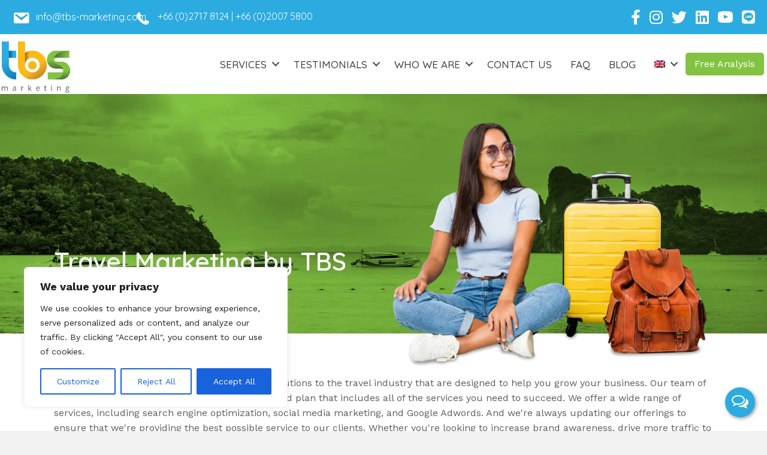

--- FILE ---
content_type: text/html; charset=UTF-8
request_url: https://tbs-marketing.com/verticals/travel-marketing/
body_size: 30775
content:
<!-- This page is cached by the Hummingbird Performance plugin v3.7.4 - https://wordpress.org/plugins/hummingbird-performance/. --><!DOCTYPE html>
<html lang="en-US">
<head>
<meta charset="UTF-8" />
<meta name='viewport' content='width=device-width, initial-scale=1.0' />
<meta http-equiv='X-UA-Compatible' content='IE=edge' />
<link rel="profile" href="https://gmpg.org/xfn/11" />
<title>Travel Marketing | TBS Marketing</title>
<meta name='robots' content='max-image-preview:large' />
<link rel="alternate" hreflang="en" href="https://tbs-marketing.com/verticals/travel-marketing/" />
<link rel="alternate" hreflang="th" href="https://tbs-marketing.com/th/verticals/travel-marketing/" />
<link rel="alternate" hreflang="x-default" href="https://tbs-marketing.com/verticals/travel-marketing/" />
<link rel='dns-prefetch' href='//cdnjs.cloudflare.com' />
<link rel='dns-prefetch' href='//fonts.googleapis.com' />
<link rel='dns-prefetch' href='//hb.wpmucdn.com' />
<link rel='dns-prefetch' href='//b989760.smushcdn.com' />
<link href='https://fonts.gstatic.com' crossorigin rel='preconnect' />
<link rel='preconnect' href='https://fonts.googleapis.com' />
<link rel="alternate" type="application/rss+xml" title="TBS Marketing &raquo; Feed" href="https://tbs-marketing.com/feed/" />
<link rel="alternate" type="application/rss+xml" title="TBS Marketing &raquo; Comments Feed" href="https://tbs-marketing.com/comments/feed/" />
<link rel="preload" href="https://cdnjs.cloudflare.com/ajax/libs/foundicons/3.0.0/foundation-icons.woff" as="font" type="font/woff2" crossorigin="anonymous">
<link rel="preload" href="https://tbs-marketing.com/wp-content/plugins/bb-plugin/fonts/fontawesome/5.15.4/webfonts/fa-regular-400.woff2" as="font" type="font/woff2" crossorigin="anonymous">
<link rel="preload" href="https://tbs-marketing.com/wp-content/plugins/bb-plugin/fonts/fontawesome/5.15.4/webfonts/fa-solid-900.woff2" as="font" type="font/woff2" crossorigin="anonymous">
<link rel="preload" href="https://tbs-marketing.com/wp-content/plugins/bb-plugin/fonts/fontawesome/5.15.4/webfonts/fa-brands-400.woff2" as="font" type="font/woff2" crossorigin="anonymous">
<link rel='stylesheet' id='wp-block-library-css' href='https://hb.wpmucdn.com/tbs-marketing.com/74743707-67c0-4a24-92cf-a7907aab1537.css' media='all' />
<style id='wp-block-library-theme-inline-css'>
.wp-block-audio figcaption{color:#555;font-size:13px;text-align:center}.is-dark-theme .wp-block-audio figcaption{color:hsla(0,0%,100%,.65)}.wp-block-audio{margin:0 0 1em}.wp-block-code{border:1px solid #ccc;border-radius:4px;font-family:Menlo,Consolas,monaco,monospace;padding:.8em 1em}.wp-block-embed figcaption{color:#555;font-size:13px;text-align:center}.is-dark-theme .wp-block-embed figcaption{color:hsla(0,0%,100%,.65)}.wp-block-embed{margin:0 0 1em}.blocks-gallery-caption{color:#555;font-size:13px;text-align:center}.is-dark-theme .blocks-gallery-caption{color:hsla(0,0%,100%,.65)}.wp-block-image figcaption{color:#555;font-size:13px;text-align:center}.is-dark-theme .wp-block-image figcaption{color:hsla(0,0%,100%,.65)}.wp-block-image{margin:0 0 1em}.wp-block-pullquote{border-top:4px solid;border-bottom:4px solid;margin-bottom:1.75em;color:currentColor}.wp-block-pullquote__citation,.wp-block-pullquote cite,.wp-block-pullquote footer{color:currentColor;text-transform:uppercase;font-size:.8125em;font-style:normal}.wp-block-quote{border-left:.25em solid;margin:0 0 1.75em;padding-left:1em}.wp-block-quote cite,.wp-block-quote footer{color:currentColor;font-size:.8125em;position:relative;font-style:normal}.wp-block-quote.has-text-align-right{border-left:none;border-right:.25em solid;padding-left:0;padding-right:1em}.wp-block-quote.has-text-align-center{border:none;padding-left:0}.wp-block-quote.is-large,.wp-block-quote.is-style-large,.wp-block-quote.is-style-plain{border:none}.wp-block-search .wp-block-search__label{font-weight:700}.wp-block-search__button{border:1px solid #ccc;padding:.375em .625em}:where(.wp-block-group.has-background){padding:1.25em 2.375em}.wp-block-separator.has-css-opacity{opacity:.4}.wp-block-separator{border:none;border-bottom:2px solid;margin-left:auto;margin-right:auto}.wp-block-separator.has-alpha-channel-opacity{opacity:1}.wp-block-separator:not(.is-style-wide):not(.is-style-dots){width:100px}.wp-block-separator.has-background:not(.is-style-dots){border-bottom:none;height:1px}.wp-block-separator.has-background:not(.is-style-wide):not(.is-style-dots){height:2px}.wp-block-table{margin:"0 0 1em 0"}.wp-block-table thead{border-bottom:3px solid}.wp-block-table tfoot{border-top:3px solid}.wp-block-table td,.wp-block-table th{word-break:normal}.wp-block-table figcaption{color:#555;font-size:13px;text-align:center}.is-dark-theme .wp-block-table figcaption{color:hsla(0,0%,100%,.65)}.wp-block-video figcaption{color:#555;font-size:13px;text-align:center}.is-dark-theme .wp-block-video figcaption{color:hsla(0,0%,100%,.65)}.wp-block-video{margin:0 0 1em}.wp-block-template-part.has-background{padding:1.25em 2.375em;margin-top:0;margin-bottom:0}
</style>
<link rel='stylesheet' id='classic-theme-styles-css' href='https://hb.wpmucdn.com/tbs-marketing.com/0ee8447b-bd08-4909-a0aa-c582099cf057.css' media='all' />
<style id='global-styles-inline-css'>
body{--wp--preset--color--black: #000000;--wp--preset--color--cyan-bluish-gray: #abb8c3;--wp--preset--color--white: #ffffff;--wp--preset--color--pale-pink: #f78da7;--wp--preset--color--vivid-red: #cf2e2e;--wp--preset--color--luminous-vivid-orange: #ff6900;--wp--preset--color--luminous-vivid-amber: #fcb900;--wp--preset--color--light-green-cyan: #7bdcb5;--wp--preset--color--vivid-green-cyan: #00d084;--wp--preset--color--pale-cyan-blue: #8ed1fc;--wp--preset--color--vivid-cyan-blue: #0693e3;--wp--preset--color--vivid-purple: #9b51e0;--wp--preset--color--fl-heading-text: #333333;--wp--preset--color--fl-body-bg: #f2f2f2;--wp--preset--color--fl-body-text: #757575;--wp--preset--color--fl-accent: #2b7bb9;--wp--preset--color--fl-accent-hover: #2b7bb9;--wp--preset--color--fl-topbar-bg: #ffffff;--wp--preset--color--fl-topbar-text: #757575;--wp--preset--color--fl-topbar-link: #2b7bb9;--wp--preset--color--fl-topbar-hover: #2b7bb9;--wp--preset--color--fl-header-bg: #ffffff;--wp--preset--color--fl-header-text: #757575;--wp--preset--color--fl-header-link: #757575;--wp--preset--color--fl-header-hover: #2b7bb9;--wp--preset--color--fl-nav-bg: #ffffff;--wp--preset--color--fl-nav-link: #757575;--wp--preset--color--fl-nav-hover: #2b7bb9;--wp--preset--color--fl-content-bg: #ffffff;--wp--preset--color--fl-footer-widgets-bg: #ffffff;--wp--preset--color--fl-footer-widgets-text: #757575;--wp--preset--color--fl-footer-widgets-link: #2b7bb9;--wp--preset--color--fl-footer-widgets-hover: #2b7bb9;--wp--preset--color--fl-footer-bg: #ffffff;--wp--preset--color--fl-footer-text: #757575;--wp--preset--color--fl-footer-link: #2b7bb9;--wp--preset--color--fl-footer-hover: #2b7bb9;--wp--preset--gradient--vivid-cyan-blue-to-vivid-purple: linear-gradient(135deg,rgba(6,147,227,1) 0%,rgb(155,81,224) 100%);--wp--preset--gradient--light-green-cyan-to-vivid-green-cyan: linear-gradient(135deg,rgb(122,220,180) 0%,rgb(0,208,130) 100%);--wp--preset--gradient--luminous-vivid-amber-to-luminous-vivid-orange: linear-gradient(135deg,rgba(252,185,0,1) 0%,rgba(255,105,0,1) 100%);--wp--preset--gradient--luminous-vivid-orange-to-vivid-red: linear-gradient(135deg,rgba(255,105,0,1) 0%,rgb(207,46,46) 100%);--wp--preset--gradient--very-light-gray-to-cyan-bluish-gray: linear-gradient(135deg,rgb(238,238,238) 0%,rgb(169,184,195) 100%);--wp--preset--gradient--cool-to-warm-spectrum: linear-gradient(135deg,rgb(74,234,220) 0%,rgb(151,120,209) 20%,rgb(207,42,186) 40%,rgb(238,44,130) 60%,rgb(251,105,98) 80%,rgb(254,248,76) 100%);--wp--preset--gradient--blush-light-purple: linear-gradient(135deg,rgb(255,206,236) 0%,rgb(152,150,240) 100%);--wp--preset--gradient--blush-bordeaux: linear-gradient(135deg,rgb(254,205,165) 0%,rgb(254,45,45) 50%,rgb(107,0,62) 100%);--wp--preset--gradient--luminous-dusk: linear-gradient(135deg,rgb(255,203,112) 0%,rgb(199,81,192) 50%,rgb(65,88,208) 100%);--wp--preset--gradient--pale-ocean: linear-gradient(135deg,rgb(255,245,203) 0%,rgb(182,227,212) 50%,rgb(51,167,181) 100%);--wp--preset--gradient--electric-grass: linear-gradient(135deg,rgb(202,248,128) 0%,rgb(113,206,126) 100%);--wp--preset--gradient--midnight: linear-gradient(135deg,rgb(2,3,129) 0%,rgb(40,116,252) 100%);--wp--preset--duotone--dark-grayscale: url('#wp-duotone-dark-grayscale');--wp--preset--duotone--grayscale: url('#wp-duotone-grayscale');--wp--preset--duotone--purple-yellow: url('#wp-duotone-purple-yellow');--wp--preset--duotone--blue-red: url('#wp-duotone-blue-red');--wp--preset--duotone--midnight: url('#wp-duotone-midnight');--wp--preset--duotone--magenta-yellow: url('#wp-duotone-magenta-yellow');--wp--preset--duotone--purple-green: url('#wp-duotone-purple-green');--wp--preset--duotone--blue-orange: url('#wp-duotone-blue-orange');--wp--preset--font-size--small: 13px;--wp--preset--font-size--medium: 20px;--wp--preset--font-size--large: 36px;--wp--preset--font-size--x-large: 42px;--wp--preset--spacing--20: 0.44rem;--wp--preset--spacing--30: 0.67rem;--wp--preset--spacing--40: 1rem;--wp--preset--spacing--50: 1.5rem;--wp--preset--spacing--60: 2.25rem;--wp--preset--spacing--70: 3.38rem;--wp--preset--spacing--80: 5.06rem;}:where(.is-layout-flex){gap: 0.5em;}body .is-layout-flow > .alignleft{float: left;margin-inline-start: 0;margin-inline-end: 2em;}body .is-layout-flow > .alignright{float: right;margin-inline-start: 2em;margin-inline-end: 0;}body .is-layout-flow > .aligncenter{margin-left: auto !important;margin-right: auto !important;}body .is-layout-constrained > .alignleft{float: left;margin-inline-start: 0;margin-inline-end: 2em;}body .is-layout-constrained > .alignright{float: right;margin-inline-start: 2em;margin-inline-end: 0;}body .is-layout-constrained > .aligncenter{margin-left: auto !important;margin-right: auto !important;}body .is-layout-constrained > :where(:not(.alignleft):not(.alignright):not(.alignfull)){max-width: var(--wp--style--global--content-size);margin-left: auto !important;margin-right: auto !important;}body .is-layout-constrained > .alignwide{max-width: var(--wp--style--global--wide-size);}body .is-layout-flex{display: flex;}body .is-layout-flex{flex-wrap: wrap;align-items: center;}body .is-layout-flex > *{margin: 0;}:where(.wp-block-columns.is-layout-flex){gap: 2em;}.has-black-color{color: var(--wp--preset--color--black) !important;}.has-cyan-bluish-gray-color{color: var(--wp--preset--color--cyan-bluish-gray) !important;}.has-white-color{color: var(--wp--preset--color--white) !important;}.has-pale-pink-color{color: var(--wp--preset--color--pale-pink) !important;}.has-vivid-red-color{color: var(--wp--preset--color--vivid-red) !important;}.has-luminous-vivid-orange-color{color: var(--wp--preset--color--luminous-vivid-orange) !important;}.has-luminous-vivid-amber-color{color: var(--wp--preset--color--luminous-vivid-amber) !important;}.has-light-green-cyan-color{color: var(--wp--preset--color--light-green-cyan) !important;}.has-vivid-green-cyan-color{color: var(--wp--preset--color--vivid-green-cyan) !important;}.has-pale-cyan-blue-color{color: var(--wp--preset--color--pale-cyan-blue) !important;}.has-vivid-cyan-blue-color{color: var(--wp--preset--color--vivid-cyan-blue) !important;}.has-vivid-purple-color{color: var(--wp--preset--color--vivid-purple) !important;}.has-black-background-color{background-color: var(--wp--preset--color--black) !important;}.has-cyan-bluish-gray-background-color{background-color: var(--wp--preset--color--cyan-bluish-gray) !important;}.has-white-background-color{background-color: var(--wp--preset--color--white) !important;}.has-pale-pink-background-color{background-color: var(--wp--preset--color--pale-pink) !important;}.has-vivid-red-background-color{background-color: var(--wp--preset--color--vivid-red) !important;}.has-luminous-vivid-orange-background-color{background-color: var(--wp--preset--color--luminous-vivid-orange) !important;}.has-luminous-vivid-amber-background-color{background-color: var(--wp--preset--color--luminous-vivid-amber) !important;}.has-light-green-cyan-background-color{background-color: var(--wp--preset--color--light-green-cyan) !important;}.has-vivid-green-cyan-background-color{background-color: var(--wp--preset--color--vivid-green-cyan) !important;}.has-pale-cyan-blue-background-color{background-color: var(--wp--preset--color--pale-cyan-blue) !important;}.has-vivid-cyan-blue-background-color{background-color: var(--wp--preset--color--vivid-cyan-blue) !important;}.has-vivid-purple-background-color{background-color: var(--wp--preset--color--vivid-purple) !important;}.has-black-border-color{border-color: var(--wp--preset--color--black) !important;}.has-cyan-bluish-gray-border-color{border-color: var(--wp--preset--color--cyan-bluish-gray) !important;}.has-white-border-color{border-color: var(--wp--preset--color--white) !important;}.has-pale-pink-border-color{border-color: var(--wp--preset--color--pale-pink) !important;}.has-vivid-red-border-color{border-color: var(--wp--preset--color--vivid-red) !important;}.has-luminous-vivid-orange-border-color{border-color: var(--wp--preset--color--luminous-vivid-orange) !important;}.has-luminous-vivid-amber-border-color{border-color: var(--wp--preset--color--luminous-vivid-amber) !important;}.has-light-green-cyan-border-color{border-color: var(--wp--preset--color--light-green-cyan) !important;}.has-vivid-green-cyan-border-color{border-color: var(--wp--preset--color--vivid-green-cyan) !important;}.has-pale-cyan-blue-border-color{border-color: var(--wp--preset--color--pale-cyan-blue) !important;}.has-vivid-cyan-blue-border-color{border-color: var(--wp--preset--color--vivid-cyan-blue) !important;}.has-vivid-purple-border-color{border-color: var(--wp--preset--color--vivid-purple) !important;}.has-vivid-cyan-blue-to-vivid-purple-gradient-background{background: var(--wp--preset--gradient--vivid-cyan-blue-to-vivid-purple) !important;}.has-light-green-cyan-to-vivid-green-cyan-gradient-background{background: var(--wp--preset--gradient--light-green-cyan-to-vivid-green-cyan) !important;}.has-luminous-vivid-amber-to-luminous-vivid-orange-gradient-background{background: var(--wp--preset--gradient--luminous-vivid-amber-to-luminous-vivid-orange) !important;}.has-luminous-vivid-orange-to-vivid-red-gradient-background{background: var(--wp--preset--gradient--luminous-vivid-orange-to-vivid-red) !important;}.has-very-light-gray-to-cyan-bluish-gray-gradient-background{background: var(--wp--preset--gradient--very-light-gray-to-cyan-bluish-gray) !important;}.has-cool-to-warm-spectrum-gradient-background{background: var(--wp--preset--gradient--cool-to-warm-spectrum) !important;}.has-blush-light-purple-gradient-background{background: var(--wp--preset--gradient--blush-light-purple) !important;}.has-blush-bordeaux-gradient-background{background: var(--wp--preset--gradient--blush-bordeaux) !important;}.has-luminous-dusk-gradient-background{background: var(--wp--preset--gradient--luminous-dusk) !important;}.has-pale-ocean-gradient-background{background: var(--wp--preset--gradient--pale-ocean) !important;}.has-electric-grass-gradient-background{background: var(--wp--preset--gradient--electric-grass) !important;}.has-midnight-gradient-background{background: var(--wp--preset--gradient--midnight) !important;}.has-small-font-size{font-size: var(--wp--preset--font-size--small) !important;}.has-medium-font-size{font-size: var(--wp--preset--font-size--medium) !important;}.has-large-font-size{font-size: var(--wp--preset--font-size--large) !important;}.has-x-large-font-size{font-size: var(--wp--preset--font-size--x-large) !important;}
.wp-block-navigation a:where(:not(.wp-element-button)){color: inherit;}
:where(.wp-block-columns.is-layout-flex){gap: 2em;}
.wp-block-pullquote{font-size: 1.5em;line-height: 1.6;}
</style>
<link rel='stylesheet' id='wphb-1-css' href='https://hb.wpmucdn.com/tbs-marketing.com/6dab6744-6dba-416e-98a6-68d921862aa9.css' media='all' />
<link rel='stylesheet' id='foundation-icons-css' href='https://cdnjs.cloudflare.com/ajax/libs/foundicons/3.0.0/foundation-icons.css' media='all' />
<link rel='stylesheet' id='dashicons-css' href='https://hb.wpmucdn.com/tbs-marketing.com/2ae44532-3056-4a38-9d05-2da3b0501e7b.css' media='all' />
<link rel='stylesheet' id='wphb-2-css' href='https://hb.wpmucdn.com/tbs-marketing.com/e4080223-7b94-4b19-92b8-eb0a35455c87.css' media='all' />
<link rel="preload" as="style" href="//fonts.googleapis.com/css?family=Work+Sans%3A400%2C700%2C300%7CQuicksand%3A500%2C400%2C600%7COpen+Sans%3A400%2C700&#038;ver=6.1.1" /><link rel='stylesheet' id='fl-builder-google-fonts-33ef3f22c0c84ec17d50e87b4cb3a212-css' href='//fonts.googleapis.com/css?family=Work+Sans%3A400%2C700%2C300%7CQuicksand%3A500%2C400%2C600%7COpen+Sans%3A400%2C700&#038;ver=6.1.1' media='print' onload='this.media=&#34;all&#34;' />
<script id='wphb-3-js-extra'>
var _ckyConfig = {"_ipData":[],"_assetsURL":"https:\/\/tbs-marketing.com\/wp-content\/plugins\/cookie-law-info\/lite\/frontend\/images\/","_publicURL":"https:\/\/tbs-marketing.com","_expiry":"365","_categories":[{"name":"Necessary","slug":"necessary","isNecessary":true,"ccpaDoNotSell":true,"cookies":[],"active":true,"defaultConsent":{"gdpr":true,"ccpa":true}},{"name":"Functional","slug":"functional","isNecessary":false,"ccpaDoNotSell":true,"cookies":[],"active":true,"defaultConsent":{"gdpr":false,"ccpa":false}},{"name":"Analytics","slug":"analytics","isNecessary":false,"ccpaDoNotSell":true,"cookies":[],"active":true,"defaultConsent":{"gdpr":false,"ccpa":false}},{"name":"Performance","slug":"performance","isNecessary":false,"ccpaDoNotSell":true,"cookies":[],"active":true,"defaultConsent":{"gdpr":false,"ccpa":false}},{"name":"Advertisement","slug":"advertisement","isNecessary":false,"ccpaDoNotSell":true,"cookies":[],"active":true,"defaultConsent":{"gdpr":false,"ccpa":false}}],"_activeLaw":"gdpr","_rootDomain":"","_block":"1","_showBanner":"1","_bannerConfig":{"settings":{"type":"box","preferenceCenterType":"popup","position":"bottom-left","applicableLaw":"gdpr"},"behaviours":{"reloadBannerOnAccept":false,"loadAnalyticsByDefault":false,"animations":{"onLoad":"animate","onHide":"sticky"}},"config":{"revisitConsent":{"status":true,"tag":"revisit-consent","position":"bottom-left","meta":{"url":"#"},"styles":{"background-color":"#0056A7"},"elements":{"title":{"type":"text","tag":"revisit-consent-title","status":true,"styles":{"color":"#0056a7"}}}},"preferenceCenter":{"toggle":{"status":true,"tag":"detail-category-toggle","type":"toggle","states":{"active":{"styles":{"background-color":"#1863DC"}},"inactive":{"styles":{"background-color":"#D0D5D2"}}}}},"categoryPreview":{"status":false,"toggle":{"status":true,"tag":"detail-category-preview-toggle","type":"toggle","states":{"active":{"styles":{"background-color":"#1863DC"}},"inactive":{"styles":{"background-color":"#D0D5D2"}}}}},"videoPlaceholder":{"status":true,"styles":{"background-color":"#000000","border-color":"#000000","color":"#ffffff"}},"readMore":{"status":false,"tag":"readmore-button","type":"link","meta":{"noFollow":true,"newTab":true},"styles":{"color":"#1863DC","background-color":"transparent","border-color":"transparent"}},"auditTable":{"status":true},"optOption":{"status":true,"toggle":{"status":true,"tag":"optout-option-toggle","type":"toggle","states":{"active":{"styles":{"background-color":"#1863dc"}},"inactive":{"styles":{"background-color":"#FFFFFF"}}}}}}},"_version":"3.2.1","_logConsent":"1","_tags":[{"tag":"accept-button","styles":{"color":"#FFFFFF","background-color":"#1863DC","border-color":"#1863DC"}},{"tag":"reject-button","styles":{"color":"#1863DC","background-color":"transparent","border-color":"#1863DC"}},{"tag":"settings-button","styles":{"color":"#1863DC","background-color":"transparent","border-color":"#1863DC"}},{"tag":"readmore-button","styles":{"color":"#1863DC","background-color":"transparent","border-color":"transparent"}},{"tag":"donotsell-button","styles":{"color":"#1863DC","background-color":"transparent","border-color":"transparent"}},{"tag":"accept-button","styles":{"color":"#FFFFFF","background-color":"#1863DC","border-color":"#1863DC"}},{"tag":"revisit-consent","styles":{"background-color":"#0056A7"}}],"_shortCodes":[{"key":"cky_readmore","content":"<a href=\"#\" class=\"cky-policy\" aria-label=\"Cookie Policy\" target=\"_blank\" rel=\"noopener\" data-cky-tag=\"readmore-button\">Cookie Policy<\/a>","tag":"readmore-button","status":false,"attributes":{"rel":"nofollow","target":"_blank"}},{"key":"cky_show_desc","content":"<button class=\"cky-show-desc-btn\" data-cky-tag=\"show-desc-button\" aria-label=\"Show more\">Show more<\/button>","tag":"show-desc-button","status":true,"attributes":[]},{"key":"cky_hide_desc","content":"<button class=\"cky-show-desc-btn\" data-cky-tag=\"hide-desc-button\" aria-label=\"Show less\">Show less<\/button>","tag":"hide-desc-button","status":true,"attributes":[]},{"key":"cky_category_toggle_label","content":"[cky_{{status}}_category_label] [cky_preference_{{category_slug}}_title]","tag":"","status":true,"attributes":[]},{"key":"cky_enable_category_label","content":"Enable","tag":"","status":true,"attributes":[]},{"key":"cky_disable_category_label","content":"Disable","tag":"","status":true,"attributes":[]},{"key":"cky_video_placeholder","content":"<div class=\"video-placeholder-normal\" data-cky-tag=\"video-placeholder\" id=\"[UNIQUEID]\"><p class=\"video-placeholder-text-normal\" data-cky-tag=\"placeholder-title\">Please accept cookies to access this content<\/p><\/div>","tag":"","status":true,"attributes":[]},{"key":"cky_enable_optout_label","content":"Enable","tag":"","status":true,"attributes":[]},{"key":"cky_disable_optout_label","content":"Disable","tag":"","status":true,"attributes":[]},{"key":"cky_optout_toggle_label","content":"[cky_{{status}}_optout_label] [cky_optout_option_title]","tag":"","status":true,"attributes":[]},{"key":"cky_optout_option_title","content":"Do Not Sell or Share My Personal Information","tag":"","status":true,"attributes":[]},{"key":"cky_optout_close_label","content":"Close","tag":"","status":true,"attributes":[]}],"_rtl":"","_providersToBlock":[]};
var _ckyStyles = {"css":".cky-overlay{background: #000000; opacity: 0.4; position: fixed; top: 0; left: 0; width: 100%; height: 100%; z-index: 99999999;}.cky-hide{display: none;}.cky-btn-revisit-wrapper{display: flex; align-items: center; justify-content: center; background: #0056a7; width: 45px; height: 45px; border-radius: 50%; position: fixed; z-index: 999999; cursor: pointer;}.cky-revisit-bottom-left{bottom: 15px; left: 15px;}.cky-revisit-bottom-right{bottom: 15px; right: 15px;}.cky-btn-revisit-wrapper .cky-btn-revisit{display: flex; align-items: center; justify-content: center; background: none; border: none; cursor: pointer; position: relative; margin: 0; padding: 0;}.cky-btn-revisit-wrapper .cky-btn-revisit img{max-width: fit-content; margin: 0; height: 30px; width: 30px;}.cky-revisit-bottom-left:hover::before{content: attr(data-tooltip); position: absolute; background: #4e4b66; color: #ffffff; left: calc(100% + 7px); font-size: 12px; line-height: 16px; width: max-content; padding: 4px 8px; border-radius: 4px;}.cky-revisit-bottom-left:hover::after{position: absolute; content: \"\"; border: 5px solid transparent; left: calc(100% + 2px); border-left-width: 0; border-right-color: #4e4b66;}.cky-revisit-bottom-right:hover::before{content: attr(data-tooltip); position: absolute; background: #4e4b66; color: #ffffff; right: calc(100% + 7px); font-size: 12px; line-height: 16px; width: max-content; padding: 4px 8px; border-radius: 4px;}.cky-revisit-bottom-right:hover::after{position: absolute; content: \"\"; border: 5px solid transparent; right: calc(100% + 2px); border-right-width: 0; border-left-color: #4e4b66;}.cky-revisit-hide{display: none;}.cky-consent-container{position: fixed; width: 440px; box-sizing: border-box; z-index: 9999999; border-radius: 6px;}.cky-consent-container .cky-consent-bar{background: #ffffff; border: 1px solid; padding: 20px 26px; box-shadow: 0 -1px 10px 0 #acabab4d; border-radius: 6px;}.cky-box-bottom-left{bottom: 40px; left: 40px;}.cky-box-bottom-right{bottom: 40px; right: 40px;}.cky-box-top-left{top: 40px; left: 40px;}.cky-box-top-right{top: 40px; right: 40px;}.cky-custom-brand-logo-wrapper .cky-custom-brand-logo{width: 100px; height: auto; margin: 0 0 12px 0;}.cky-notice .cky-title{color: #212121; font-weight: 700; font-size: 18px; line-height: 24px; margin: 0 0 12px 0;}.cky-notice-des *,.cky-preference-content-wrapper *,.cky-accordion-header-des *,.cky-gpc-wrapper .cky-gpc-desc *{font-size: 14px;}.cky-notice-des{color: #212121; font-size: 14px; line-height: 24px; font-weight: 400;}.cky-notice-des img{height: 25px; width: 25px;}.cky-consent-bar .cky-notice-des p,.cky-gpc-wrapper .cky-gpc-desc p,.cky-preference-body-wrapper .cky-preference-content-wrapper p,.cky-accordion-header-wrapper .cky-accordion-header-des p,.cky-cookie-des-table li div:last-child p{color: inherit; margin-top: 0; overflow-wrap: break-word;}.cky-notice-des P:last-child,.cky-preference-content-wrapper p:last-child,.cky-cookie-des-table li div:last-child p:last-child,.cky-gpc-wrapper .cky-gpc-desc p:last-child{margin-bottom: 0;}.cky-notice-des a.cky-policy,.cky-notice-des button.cky-policy{font-size: 14px; color: #1863dc; white-space: nowrap; cursor: pointer; background: transparent; border: 1px solid; text-decoration: underline;}.cky-notice-des button.cky-policy{padding: 0;}.cky-notice-des a.cky-policy:focus-visible,.cky-notice-des button.cky-policy:focus-visible,.cky-preference-content-wrapper .cky-show-desc-btn:focus-visible,.cky-accordion-header .cky-accordion-btn:focus-visible,.cky-preference-header .cky-btn-close:focus-visible,.cky-switch input[type=\"checkbox\"]:focus-visible,.cky-footer-wrapper a:focus-visible,.cky-btn:focus-visible{outline: 2px solid #1863dc; outline-offset: 2px;}.cky-btn:focus:not(:focus-visible),.cky-accordion-header .cky-accordion-btn:focus:not(:focus-visible),.cky-preference-content-wrapper .cky-show-desc-btn:focus:not(:focus-visible),.cky-btn-revisit-wrapper .cky-btn-revisit:focus:not(:focus-visible),.cky-preference-header .cky-btn-close:focus:not(:focus-visible),.cky-consent-bar .cky-banner-btn-close:focus:not(:focus-visible){outline: 0;}button.cky-show-desc-btn:not(:hover):not(:active){color: #1863dc; background: transparent;}button.cky-accordion-btn:not(:hover):not(:active),button.cky-banner-btn-close:not(:hover):not(:active),button.cky-btn-revisit:not(:hover):not(:active),button.cky-btn-close:not(:hover):not(:active){background: transparent;}.cky-consent-bar button:hover,.cky-modal.cky-modal-open button:hover,.cky-consent-bar button:focus,.cky-modal.cky-modal-open button:focus{text-decoration: none;}.cky-notice-btn-wrapper{display: flex; justify-content: flex-start; align-items: center; flex-wrap: wrap; margin-top: 16px;}.cky-notice-btn-wrapper .cky-btn{text-shadow: none; box-shadow: none;}.cky-btn{flex: auto; max-width: 100%; font-size: 14px; font-family: inherit; line-height: 24px; padding: 8px; font-weight: 500; margin: 0 8px 0 0; border-radius: 2px; cursor: pointer; text-align: center; text-transform: none; min-height: 0;}.cky-btn:hover{opacity: 0.8;}.cky-btn-customize{color: #1863dc; background: transparent; border: 2px solid #1863dc;}.cky-btn-reject{color: #1863dc; background: transparent; border: 2px solid #1863dc;}.cky-btn-accept{background: #1863dc; color: #ffffff; border: 2px solid #1863dc;}.cky-btn:last-child{margin-right: 0;}@media (max-width: 576px){.cky-box-bottom-left{bottom: 0; left: 0;}.cky-box-bottom-right{bottom: 0; right: 0;}.cky-box-top-left{top: 0; left: 0;}.cky-box-top-right{top: 0; right: 0;}}@media (max-width: 440px){.cky-box-bottom-left, .cky-box-bottom-right, .cky-box-top-left, .cky-box-top-right{width: 100%; max-width: 100%;}.cky-consent-container .cky-consent-bar{padding: 20px 0;}.cky-custom-brand-logo-wrapper, .cky-notice .cky-title, .cky-notice-des, .cky-notice-btn-wrapper{padding: 0 24px;}.cky-notice-des{max-height: 40vh; overflow-y: scroll;}.cky-notice-btn-wrapper{flex-direction: column; margin-top: 0;}.cky-btn{width: 100%; margin: 10px 0 0 0;}.cky-notice-btn-wrapper .cky-btn-customize{order: 2;}.cky-notice-btn-wrapper .cky-btn-reject{order: 3;}.cky-notice-btn-wrapper .cky-btn-accept{order: 1; margin-top: 16px;}}@media (max-width: 352px){.cky-notice .cky-title{font-size: 16px;}.cky-notice-des *{font-size: 12px;}.cky-notice-des, .cky-btn{font-size: 12px;}}.cky-modal.cky-modal-open{display: flex; visibility: visible; -webkit-transform: translate(-50%, -50%); -moz-transform: translate(-50%, -50%); -ms-transform: translate(-50%, -50%); -o-transform: translate(-50%, -50%); transform: translate(-50%, -50%); top: 50%; left: 50%; transition: all 1s ease;}.cky-modal{box-shadow: 0 32px 68px rgba(0, 0, 0, 0.3); margin: 0 auto; position: fixed; max-width: 100%; background: #ffffff; top: 50%; box-sizing: border-box; border-radius: 6px; z-index: 999999999; color: #212121; -webkit-transform: translate(-50%, 100%); -moz-transform: translate(-50%, 100%); -ms-transform: translate(-50%, 100%); -o-transform: translate(-50%, 100%); transform: translate(-50%, 100%); visibility: hidden; transition: all 0s ease;}.cky-preference-center{max-height: 79vh; overflow: hidden; width: 845px; overflow: hidden; flex: 1 1 0; display: flex; flex-direction: column; border-radius: 6px;}.cky-preference-header{display: flex; align-items: center; justify-content: space-between; padding: 22px 24px; border-bottom: 1px solid;}.cky-preference-header .cky-preference-title{font-size: 18px; font-weight: 700; line-height: 24px;}.cky-preference-header .cky-btn-close{margin: 0; cursor: pointer; vertical-align: middle; padding: 0; background: none; border: none; width: auto; height: auto; min-height: 0; line-height: 0; text-shadow: none; box-shadow: none;}.cky-preference-header .cky-btn-close img{margin: 0; height: 10px; width: 10px;}.cky-preference-body-wrapper{padding: 0 24px; flex: 1; overflow: auto; box-sizing: border-box;}.cky-preference-content-wrapper,.cky-gpc-wrapper .cky-gpc-desc{font-size: 14px; line-height: 24px; font-weight: 400; padding: 12px 0;}.cky-preference-content-wrapper{border-bottom: 1px solid;}.cky-preference-content-wrapper img{height: 25px; width: 25px;}.cky-preference-content-wrapper .cky-show-desc-btn{font-size: 14px; font-family: inherit; color: #1863dc; text-decoration: none; line-height: 24px; padding: 0; margin: 0; white-space: nowrap; cursor: pointer; background: transparent; border-color: transparent; text-transform: none; min-height: 0; text-shadow: none; box-shadow: none;}.cky-accordion-wrapper{margin-bottom: 10px;}.cky-accordion{border-bottom: 1px solid;}.cky-accordion:last-child{border-bottom: none;}.cky-accordion .cky-accordion-item{display: flex; margin-top: 10px;}.cky-accordion .cky-accordion-body{display: none;}.cky-accordion.cky-accordion-active .cky-accordion-body{display: block; padding: 0 22px; margin-bottom: 16px;}.cky-accordion-header-wrapper{cursor: pointer; width: 100%;}.cky-accordion-item .cky-accordion-header{display: flex; justify-content: space-between; align-items: center;}.cky-accordion-header .cky-accordion-btn{font-size: 16px; font-family: inherit; color: #212121; line-height: 24px; background: none; border: none; font-weight: 700; padding: 0; margin: 0; cursor: pointer; text-transform: none; min-height: 0; text-shadow: none; box-shadow: none;}.cky-accordion-header .cky-always-active{color: #008000; font-weight: 600; line-height: 24px; font-size: 14px;}.cky-accordion-header-des{font-size: 14px; line-height: 24px; margin: 10px 0 16px 0;}.cky-accordion-chevron{margin-right: 22px; position: relative; cursor: pointer;}.cky-accordion-chevron-hide{display: none;}.cky-accordion .cky-accordion-chevron i::before{content: \"\"; position: absolute; border-right: 1.4px solid; border-bottom: 1.4px solid; border-color: inherit; height: 6px; width: 6px; -webkit-transform: rotate(-45deg); -moz-transform: rotate(-45deg); -ms-transform: rotate(-45deg); -o-transform: rotate(-45deg); transform: rotate(-45deg); transition: all 0.2s ease-in-out; top: 8px;}.cky-accordion.cky-accordion-active .cky-accordion-chevron i::before{-webkit-transform: rotate(45deg); -moz-transform: rotate(45deg); -ms-transform: rotate(45deg); -o-transform: rotate(45deg); transform: rotate(45deg);}.cky-audit-table{background: #f4f4f4; border-radius: 6px;}.cky-audit-table .cky-empty-cookies-text{color: inherit; font-size: 12px; line-height: 24px; margin: 0; padding: 10px;}.cky-audit-table .cky-cookie-des-table{font-size: 12px; line-height: 24px; font-weight: normal; padding: 15px 10px; border-bottom: 1px solid; border-bottom-color: inherit; margin: 0;}.cky-audit-table .cky-cookie-des-table:last-child{border-bottom: none;}.cky-audit-table .cky-cookie-des-table li{list-style-type: none; display: flex; padding: 3px 0;}.cky-audit-table .cky-cookie-des-table li:first-child{padding-top: 0;}.cky-cookie-des-table li div:first-child{width: 100px; font-weight: 600; word-break: break-word; word-wrap: break-word;}.cky-cookie-des-table li div:last-child{flex: 1; word-break: break-word; word-wrap: break-word; margin-left: 8px;}.cky-footer-shadow{display: block; width: 100%; height: 40px; background: linear-gradient(180deg, rgba(255, 255, 255, 0) 0%, #ffffff 100%); position: absolute; bottom: calc(100% - 1px);}.cky-footer-wrapper{position: relative;}.cky-prefrence-btn-wrapper{display: flex; flex-wrap: wrap; align-items: center; justify-content: center; padding: 22px 24px; border-top: 1px solid;}.cky-prefrence-btn-wrapper .cky-btn{flex: auto; max-width: 100%; text-shadow: none; box-shadow: none;}.cky-btn-preferences{color: #1863dc; background: transparent; border: 2px solid #1863dc;}.cky-preference-header,.cky-preference-body-wrapper,.cky-preference-content-wrapper,.cky-accordion-wrapper,.cky-accordion,.cky-accordion-wrapper,.cky-footer-wrapper,.cky-prefrence-btn-wrapper{border-color: inherit;}@media (max-width: 845px){.cky-modal{max-width: calc(100% - 16px);}}@media (max-width: 576px){.cky-modal{max-width: 100%;}.cky-preference-center{max-height: 100vh;}.cky-prefrence-btn-wrapper{flex-direction: column;}.cky-accordion.cky-accordion-active .cky-accordion-body{padding-right: 0;}.cky-prefrence-btn-wrapper .cky-btn{width: 100%; margin: 10px 0 0 0;}.cky-prefrence-btn-wrapper .cky-btn-reject{order: 3;}.cky-prefrence-btn-wrapper .cky-btn-accept{order: 1; margin-top: 0;}.cky-prefrence-btn-wrapper .cky-btn-preferences{order: 2;}}@media (max-width: 425px){.cky-accordion-chevron{margin-right: 15px;}.cky-notice-btn-wrapper{margin-top: 0;}.cky-accordion.cky-accordion-active .cky-accordion-body{padding: 0 15px;}}@media (max-width: 352px){.cky-preference-header .cky-preference-title{font-size: 16px;}.cky-preference-header{padding: 16px 24px;}.cky-preference-content-wrapper *, .cky-accordion-header-des *{font-size: 12px;}.cky-preference-content-wrapper, .cky-preference-content-wrapper .cky-show-more, .cky-accordion-header .cky-always-active, .cky-accordion-header-des, .cky-preference-content-wrapper .cky-show-desc-btn, .cky-notice-des a.cky-policy{font-size: 12px;}.cky-accordion-header .cky-accordion-btn{font-size: 14px;}}.cky-switch{display: flex;}.cky-switch input[type=\"checkbox\"]{position: relative; width: 44px; height: 24px; margin: 0; background: #d0d5d2; -webkit-appearance: none; border-radius: 50px; cursor: pointer; outline: 0; border: none; top: 0;}.cky-switch input[type=\"checkbox\"]:checked{background: #1863dc;}.cky-switch input[type=\"checkbox\"]:before{position: absolute; content: \"\"; height: 20px; width: 20px; left: 2px; bottom: 2px; border-radius: 50%; background-color: white; -webkit-transition: 0.4s; transition: 0.4s; margin: 0;}.cky-switch input[type=\"checkbox\"]:after{display: none;}.cky-switch input[type=\"checkbox\"]:checked:before{-webkit-transform: translateX(20px); -ms-transform: translateX(20px); transform: translateX(20px);}@media (max-width: 425px){.cky-switch input[type=\"checkbox\"]{width: 38px; height: 21px;}.cky-switch input[type=\"checkbox\"]:before{height: 17px; width: 17px;}.cky-switch input[type=\"checkbox\"]:checked:before{-webkit-transform: translateX(17px); -ms-transform: translateX(17px); transform: translateX(17px);}}.cky-consent-bar .cky-banner-btn-close{position: absolute; right: 9px; top: 5px; background: none; border: none; cursor: pointer; padding: 0; margin: 0; min-height: 0; line-height: 0; height: auto; width: auto; text-shadow: none; box-shadow: none;}.cky-consent-bar .cky-banner-btn-close img{height: 9px; width: 9px; margin: 0;}.cky-notice-group{font-size: 14px; line-height: 24px; font-weight: 400; color: #212121;}.cky-notice-btn-wrapper .cky-btn-do-not-sell{font-size: 14px; line-height: 24px; padding: 6px 0; margin: 0; font-weight: 500; background: none; border-radius: 2px; border: none; cursor: pointer; text-align: left; color: #1863dc; background: transparent; border-color: transparent; box-shadow: none; text-shadow: none;}.cky-consent-bar .cky-banner-btn-close:focus-visible,.cky-notice-btn-wrapper .cky-btn-do-not-sell:focus-visible,.cky-opt-out-btn-wrapper .cky-btn:focus-visible,.cky-opt-out-checkbox-wrapper input[type=\"checkbox\"].cky-opt-out-checkbox:focus-visible{outline: 2px solid #1863dc; outline-offset: 2px;}@media (max-width: 440px){.cky-consent-container{width: 100%;}}@media (max-width: 352px){.cky-notice-des a.cky-policy, .cky-notice-btn-wrapper .cky-btn-do-not-sell{font-size: 12px;}}.cky-opt-out-wrapper{padding: 12px 0;}.cky-opt-out-wrapper .cky-opt-out-checkbox-wrapper{display: flex; align-items: center;}.cky-opt-out-checkbox-wrapper .cky-opt-out-checkbox-label{font-size: 16px; font-weight: 700; line-height: 24px; margin: 0 0 0 12px; cursor: pointer;}.cky-opt-out-checkbox-wrapper input[type=\"checkbox\"].cky-opt-out-checkbox{background-color: #ffffff; border: 1px solid black; width: 20px; height: 18.5px; margin: 0; -webkit-appearance: none; position: relative; display: flex; align-items: center; justify-content: center; border-radius: 2px; cursor: pointer;}.cky-opt-out-checkbox-wrapper input[type=\"checkbox\"].cky-opt-out-checkbox:checked{background-color: #1863dc; border: none;}.cky-opt-out-checkbox-wrapper input[type=\"checkbox\"].cky-opt-out-checkbox:checked::after{left: 6px; bottom: 4px; width: 7px; height: 13px; border: solid #ffffff; border-width: 0 3px 3px 0; border-radius: 2px; -webkit-transform: rotate(45deg); -ms-transform: rotate(45deg); transform: rotate(45deg); content: \"\"; position: absolute; box-sizing: border-box;}.cky-opt-out-checkbox-wrapper.cky-disabled .cky-opt-out-checkbox-label,.cky-opt-out-checkbox-wrapper.cky-disabled input[type=\"checkbox\"].cky-opt-out-checkbox{cursor: no-drop;}.cky-gpc-wrapper{margin: 0 0 0 32px;}.cky-footer-wrapper .cky-opt-out-btn-wrapper{display: flex; flex-wrap: wrap; align-items: center; justify-content: center; padding: 22px 24px;}.cky-opt-out-btn-wrapper .cky-btn{flex: auto; max-width: 100%; text-shadow: none; box-shadow: none;}.cky-opt-out-btn-wrapper .cky-btn-cancel{border: 1px solid #dedfe0; background: transparent; color: #858585;}.cky-opt-out-btn-wrapper .cky-btn-confirm{background: #1863dc; color: #ffffff; border: 1px solid #1863dc;}@media (max-width: 352px){.cky-opt-out-checkbox-wrapper .cky-opt-out-checkbox-label{font-size: 14px;}.cky-gpc-wrapper .cky-gpc-desc, .cky-gpc-wrapper .cky-gpc-desc *{font-size: 12px;}.cky-opt-out-checkbox-wrapper input[type=\"checkbox\"].cky-opt-out-checkbox{width: 16px; height: 16px;}.cky-opt-out-checkbox-wrapper input[type=\"checkbox\"].cky-opt-out-checkbox:checked::after{left: 5px; bottom: 4px; width: 3px; height: 9px;}.cky-gpc-wrapper{margin: 0 0 0 28px;}}.video-placeholder-youtube{background-size: 100% 100%; background-position: center; background-repeat: no-repeat; background-color: #b2b0b059; position: relative; display: flex; align-items: center; justify-content: center; max-width: 100%;}.video-placeholder-text-youtube{text-align: center; align-items: center; padding: 10px 16px; background-color: #000000cc; color: #ffffff; border: 1px solid; border-radius: 2px; cursor: pointer;}.video-placeholder-normal{background-image: url(\"\/wp-content\/plugins\/cookie-law-info\/lite\/frontend\/images\/placeholder.svg\"); background-size: 80px; background-position: center; background-repeat: no-repeat; background-color: #b2b0b059; position: relative; display: flex; align-items: flex-end; justify-content: center; max-width: 100%;}.video-placeholder-text-normal{align-items: center; padding: 10px 16px; text-align: center; border: 1px solid; border-radius: 2px; cursor: pointer;}.cky-rtl{direction: rtl; text-align: right;}.cky-rtl .cky-banner-btn-close{left: 9px; right: auto;}.cky-rtl .cky-notice-btn-wrapper .cky-btn:last-child{margin-right: 8px;}.cky-rtl .cky-notice-btn-wrapper .cky-btn:first-child{margin-right: 0;}.cky-rtl .cky-notice-btn-wrapper{margin-left: 0; margin-right: 15px;}.cky-rtl .cky-prefrence-btn-wrapper .cky-btn{margin-right: 8px;}.cky-rtl .cky-prefrence-btn-wrapper .cky-btn:first-child{margin-right: 0;}.cky-rtl .cky-accordion .cky-accordion-chevron i::before{border: none; border-left: 1.4px solid; border-top: 1.4px solid; left: 12px;}.cky-rtl .cky-accordion.cky-accordion-active .cky-accordion-chevron i::before{-webkit-transform: rotate(-135deg); -moz-transform: rotate(-135deg); -ms-transform: rotate(-135deg); -o-transform: rotate(-135deg); transform: rotate(-135deg);}@media (max-width: 768px){.cky-rtl .cky-notice-btn-wrapper{margin-right: 0;}}@media (max-width: 576px){.cky-rtl .cky-notice-btn-wrapper .cky-btn:last-child{margin-right: 0;}.cky-rtl .cky-prefrence-btn-wrapper .cky-btn{margin-right: 0;}.cky-rtl .cky-accordion.cky-accordion-active .cky-accordion-body{padding: 0 22px 0 0;}}@media (max-width: 425px){.cky-rtl .cky-accordion.cky-accordion-active .cky-accordion-body{padding: 0 15px 0 0;}}.cky-rtl .cky-opt-out-btn-wrapper .cky-btn{margin-right: 12px;}.cky-rtl .cky-opt-out-btn-wrapper .cky-btn:first-child{margin-right: 0;}.cky-rtl .cky-opt-out-checkbox-wrapper .cky-opt-out-checkbox-label{margin: 0 12px 0 0;}"};;;var wpml_cookies = {"wp-wpml_current_language":{"value":"en","expires":1,"path":"\/"}};
var wpml_cookies = {"wp-wpml_current_language":{"value":"en","expires":1,"path":"\/"}};
</script>
<script src='https://hb.wpmucdn.com/tbs-marketing.com/85442acb-522b-4360-9009-7a7ec64790f6.js' id='wphb-3-js'></script>
<script id='beehive-gtm-frontend-header-js-after'>
var dataLayer = [{"post_title":"Travel Marketing"}];
(function(w,d,s,l,i){w[l]=w[l]||[];w[l].push({'gtm.start':
			new Date().getTime(),event:'gtm.js'});var f=d.getElementsByTagName(s)[0],
			j=d.createElement(s),dl=l!='dataLayer'?'&l='+l:'';j.async=true;j.src=
			'https://www.googletagmanager.com/gtm.js?id='+i+dl;f.parentNode.insertBefore(j,f);
			})(window,document,'script','dataLayer','GTM-M79FNG');
</script>
<link rel="https://api.w.org/" href="https://tbs-marketing.com/wp-json/" /><link rel="alternate" type="application/json" href="https://tbs-marketing.com/wp-json/wp/v2/pages/132" /><link rel="EditURI" type="application/rsd+xml" title="RSD" href="https://tbs-marketing.com/xmlrpc.php?rsd" />
<link rel="wlwmanifest" type="application/wlwmanifest+xml" href="https://tbs-marketing.com/wp-includes/wlwmanifest.xml" />
<meta name="generator" content="WordPress 6.1.1" />
<link rel='shortlink' href='https://tbs-marketing.com/?p=132' />
<link rel="alternate" type="application/json+oembed" href="https://tbs-marketing.com/wp-json/oembed/1.0/embed?url=https%3A%2F%2Ftbs-marketing.com%2Fverticals%2Ftravel-marketing%2F" />
<link rel="alternate" type="text/xml+oembed" href="https://tbs-marketing.com/wp-json/oembed/1.0/embed?url=https%3A%2F%2Ftbs-marketing.com%2Fverticals%2Ftravel-marketing%2F&#038;format=xml" />
<meta name="generator" content="WPML ver:4.6.9 stt:1,52;" />
		<script>
			var bb_powerpack = {
				search_term: '',
				version: '2.38.3',
				getAjaxUrl: function() { return atob( 'aHR0cHM6Ly90YnMtbWFya2V0aW5nLmNvbS93cC1hZG1pbi9hZG1pbi1hamF4LnBocA==' ); },
				callback: function() {}
			};
		</script>
		<style id="cky-style-inline">[data-cky-tag]{visibility:hidden;}</style><!-- SEO meta tags powered by SmartCrawl https://wpmudev.com/project/smartcrawl-wordpress-seo/ -->
<link rel="canonical" href="https://tbs-marketing.com/verticals/travel-marketing/" />
<meta name="description" content="Travel Marketing by TBS GET PROPOSAL TBS marketing also provides digital marketing solutions to the travel industry that are designed to help you grow your  ..." />
<meta name="facebook-domain-verification" content="prqbdepyrs8vonm8k92qv626pggxns" />
<script type="application/ld+json">{"@context":"https:\/\/schema.org","@graph":[{"@type":"Organization","@id":"https:\/\/tbs-marketing.com\/#schema-publishing-organization","url":"https:\/\/tbs-marketing.com","name":"TBS Marketing","logo":{"@type":"ImageObject","@id":"https:\/\/tbs-marketing.com\/#schema-organization-logo","url":"https:\/\/tbs-marketing.com\/wp-content\/uploads\/2022\/08\/TBS-Logo.webp","height":60,"width":60}},{"@type":"WebSite","@id":"https:\/\/tbs-marketing.com\/#schema-website","url":"https:\/\/tbs-marketing.com","name":"TBS Marketing","encoding":"UTF-8","potentialAction":{"@type":"SearchAction","target":"https:\/\/tbs-marketing.com\/search\/{search_term_string}\/","query-input":"required name=search_term_string"},"image":{"@type":"ImageObject","@id":"https:\/\/tbs-marketing.com\/#schema-site-logo","url":"https:\/\/tbs-marketing.com\/wp-content\/uploads\/2022\/08\/TBS-Logo.webp","height":570,"width":759}},{"@type":"BreadcrumbList","@id":"https:\/\/tbs-marketing.com\/verticals\/travel-marketing?page&pagename=verticals\/travel-marketing\/#breadcrumb","itemListElement":[{"@type":"ListItem","position":1,"name":"Home","item":"https:\/\/tbs-marketing.com"},{"@type":"ListItem","position":2,"name":"Verticals","item":"https:\/\/tbs-marketing.com\/verticals\/"},{"@type":"ListItem","position":3,"name":"Travel Marketing"}]},{"@type":"Person","@id":"https:\/\/tbs-marketing.com\/author\/crop9\/#schema-author","name":"crop9","url":"https:\/\/tbs-marketing.com\/author\/crop9\/"},{"@type":"WebPage","@id":"https:\/\/tbs-marketing.com\/verticals\/travel-marketing\/#schema-webpage","isPartOf":{"@id":"https:\/\/tbs-marketing.com\/#schema-website"},"publisher":{"@id":"https:\/\/tbs-marketing.com\/#schema-publishing-organization"},"url":"https:\/\/tbs-marketing.com\/verticals\/travel-marketing\/","hasPart":[{"@type":"SiteNavigationElement","@id":"https:\/\/tbs-marketing.com\/verticals\/travel-marketing\/#schema-nav-element-60","name":"Services","url":"#"},{"@type":"SiteNavigationElement","@id":"https:\/\/tbs-marketing.com\/verticals\/travel-marketing\/#schema-nav-element-20695","name":"SEO Overview","url":"#"},{"@type":"SiteNavigationElement","@id":"https:\/\/tbs-marketing.com\/verticals\/travel-marketing\/#schema-nav-element-110","name":"","url":"https:\/\/tbs-marketing.com\/seo\/"},{"@type":"SiteNavigationElement","@id":"https:\/\/tbs-marketing.com\/verticals\/travel-marketing\/#schema-nav-element-194","name":"","url":"https:\/\/tbs-marketing.com\/seo\/what-is-seo\/"},{"@type":"SiteNavigationElement","@id":"https:\/\/tbs-marketing.com\/verticals\/travel-marketing\/#schema-nav-element-19436","name":"","url":"https:\/\/tbs-marketing.com\/seo\/seo-strategy\/"},{"@type":"SiteNavigationElement","@id":"https:\/\/tbs-marketing.com\/verticals\/travel-marketing\/#schema-nav-element-19447","name":"","url":"https:\/\/tbs-marketing.com\/seo\/seo-course\/"},{"@type":"SiteNavigationElement","@id":"https:\/\/tbs-marketing.com\/verticals\/travel-marketing\/#schema-nav-element-19433","name":"","url":"https:\/\/tbs-marketing.com\/seo\/seo-hosting\/"},{"@type":"SiteNavigationElement","@id":"https:\/\/tbs-marketing.com\/verticals\/travel-marketing\/#schema-nav-element-19437","name":"","url":"https:\/\/tbs-marketing.com\/seo\/seo-tools\/"},{"@type":"SiteNavigationElement","@id":"https:\/\/tbs-marketing.com\/verticals\/travel-marketing\/#schema-nav-element-19438","name":"","url":"https:\/\/tbs-marketing.com\/seo\/seo-vs-sem\/"},{"@type":"SiteNavigationElement","@id":"https:\/\/tbs-marketing.com\/verticals\/travel-marketing\/#schema-nav-element-114","name":"","url":"https:\/\/tbs-marketing.com\/seo\/seo-services\/"},{"@type":"SiteNavigationElement","@id":"https:\/\/tbs-marketing.com\/verticals\/travel-marketing\/#schema-nav-element-19448","name":"","url":"https:\/\/tbs-marketing.com\/seo\/seo-services\/seo-consulting\/"},{"@type":"SiteNavigationElement","@id":"https:\/\/tbs-marketing.com\/verticals\/travel-marketing\/#schema-nav-element-19449","name":"","url":"https:\/\/tbs-marketing.com\/seo\/seo-services\/google-seo\/"},{"@type":"SiteNavigationElement","@id":"https:\/\/tbs-marketing.com\/verticals\/travel-marketing\/#schema-nav-element-19450","name":"","url":"https:\/\/tbs-marketing.com\/seo\/seo-services\/thai-language-seo\/"},{"@type":"SiteNavigationElement","@id":"https:\/\/tbs-marketing.com\/verticals\/travel-marketing\/#schema-nav-element-113","name":"","url":"https:\/\/tbs-marketing.com\/seo\/on-page-seo\/"},{"@type":"SiteNavigationElement","@id":"https:\/\/tbs-marketing.com\/verticals\/travel-marketing\/#schema-nav-element-19452","name":"","url":"https:\/\/tbs-marketing.com\/seo\/on-page-seo\/seo-analysis\/"},{"@type":"SiteNavigationElement","@id":"https:\/\/tbs-marketing.com\/verticals\/travel-marketing\/#schema-nav-element-19453","name":"","url":"https:\/\/tbs-marketing.com\/seo\/on-page-seo\/pagespeed-seo\/"},{"@type":"SiteNavigationElement","@id":"https:\/\/tbs-marketing.com\/verticals\/travel-marketing\/#schema-nav-element-112","name":"","url":"https:\/\/tbs-marketing.com\/seo\/off-page-seo\/"},{"@type":"SiteNavigationElement","@id":"https:\/\/tbs-marketing.com\/verticals\/travel-marketing\/#schema-nav-element-19454","name":"","url":"https:\/\/tbs-marketing.com\/seo\/off-page-seo\/backlinking\/"},{"@type":"SiteNavigationElement","@id":"https:\/\/tbs-marketing.com\/verticals\/travel-marketing\/#schema-nav-element-23172","name":"Type of SEO","url":"#"},{"@type":"SiteNavigationElement","@id":"https:\/\/tbs-marketing.com\/verticals\/travel-marketing\/#schema-nav-element-19455","name":"","url":"https:\/\/tbs-marketing.com\/seo\/type-of-seo\/local-seo\/"},{"@type":"SiteNavigationElement","@id":"https:\/\/tbs-marketing.com\/verticals\/travel-marketing\/#schema-nav-element-22310","name":"","url":"https:\/\/tbs-marketing.com\/seo\/type-of-seo\/international-seo\/"},{"@type":"SiteNavigationElement","@id":"https:\/\/tbs-marketing.com\/verticals\/travel-marketing\/#schema-nav-element-19456","name":"","url":"https:\/\/tbs-marketing.com\/seo\/type-of-seo\/sme-seo\/"},{"@type":"SiteNavigationElement","@id":"https:\/\/tbs-marketing.com\/verticals\/travel-marketing\/#schema-nav-element-19457","name":"","url":"https:\/\/tbs-marketing.com\/seo\/type-of-seo\/enterprise-seo\/"},{"@type":"SiteNavigationElement","@id":"https:\/\/tbs-marketing.com\/verticals\/travel-marketing\/#schema-nav-element-19458","name":"","url":"https:\/\/tbs-marketing.com\/seo\/type-of-seo\/e-commerce-seo\/"},{"@type":"SiteNavigationElement","@id":"https:\/\/tbs-marketing.com\/verticals\/travel-marketing\/#schema-nav-element-20696","name":"SEM SMM","url":"#"},{"@type":"SiteNavigationElement","@id":"https:\/\/tbs-marketing.com\/verticals\/travel-marketing\/#schema-nav-element-115","name":"","url":"https:\/\/tbs-marketing.com\/sem-smm\/"},{"@type":"SiteNavigationElement","@id":"https:\/\/tbs-marketing.com\/verticals\/travel-marketing\/#schema-nav-element-19466","name":"","url":"https:\/\/tbs-marketing.com\/sem-smm\/what-is-sem\/"},{"@type":"SiteNavigationElement","@id":"https:\/\/tbs-marketing.com\/verticals\/travel-marketing\/#schema-nav-element-117","name":"","url":"https:\/\/tbs-marketing.com\/sem-smm\/google-ads\/"},{"@type":"SiteNavigationElement","@id":"https:\/\/tbs-marketing.com\/verticals\/travel-marketing\/#schema-nav-element-19467","name":"","url":"https:\/\/tbs-marketing.com\/sem-smm\/google-ads\/what-is-google-adwords\/"},{"@type":"SiteNavigationElement","@id":"https:\/\/tbs-marketing.com\/verticals\/travel-marketing\/#schema-nav-element-19468","name":"","url":"https:\/\/tbs-marketing.com\/sem-smm\/google-ads\/ppc\/"},{"@type":"SiteNavigationElement","@id":"https:\/\/tbs-marketing.com\/verticals\/travel-marketing\/#schema-nav-element-19469","name":"","url":"https:\/\/tbs-marketing.com\/sem-smm\/google-ads\/google-display-network\/"},{"@type":"SiteNavigationElement","@id":"https:\/\/tbs-marketing.com\/verticals\/travel-marketing\/#schema-nav-element-19470","name":"","url":"https:\/\/tbs-marketing.com\/sem-smm\/google-ads\/display-campaign\/"},{"@type":"SiteNavigationElement","@id":"https:\/\/tbs-marketing.com\/verticals\/travel-marketing\/#schema-nav-element-19471","name":"","url":"https:\/\/tbs-marketing.com\/sem-smm\/google-ads\/google-merchant-center\/"},{"@type":"SiteNavigationElement","@id":"https:\/\/tbs-marketing.com\/verticals\/travel-marketing\/#schema-nav-element-116","name":"","url":"https:\/\/tbs-marketing.com\/sem-smm\/social-media-marketing\/"},{"@type":"SiteNavigationElement","@id":"https:\/\/tbs-marketing.com\/verticals\/travel-marketing\/#schema-nav-element-19474","name":"","url":"https:\/\/tbs-marketing.com\/sem-smm\/social-media-marketing\/facebook-marketing\/"},{"@type":"SiteNavigationElement","@id":"https:\/\/tbs-marketing.com\/verticals\/travel-marketing\/#schema-nav-element-19475","name":"","url":"https:\/\/tbs-marketing.com\/sem-smm\/social-media-marketing\/facebook-retargeting\/"},{"@type":"SiteNavigationElement","@id":"https:\/\/tbs-marketing.com\/verticals\/travel-marketing\/#schema-nav-element-19479","name":"","url":"https:\/\/tbs-marketing.com\/sem-smm\/social-media-marketing\/linkedin-marketing\/"},{"@type":"SiteNavigationElement","@id":"https:\/\/tbs-marketing.com\/verticals\/travel-marketing\/#schema-nav-element-19477","name":"","url":"https:\/\/tbs-marketing.com\/sem-smm\/social-media-marketing\/instagram-marketing\/"},{"@type":"SiteNavigationElement","@id":"https:\/\/tbs-marketing.com\/verticals\/travel-marketing\/#schema-nav-element-19476","name":"","url":"https:\/\/tbs-marketing.com\/sem-smm\/social-media-marketing\/influencer-marketing\/"},{"@type":"SiteNavigationElement","@id":"https:\/\/tbs-marketing.com\/verticals\/travel-marketing\/#schema-nav-element-19482","name":"","url":"https:\/\/tbs-marketing.com\/sem-smm\/social-media-marketing\/tiktok-marketing\/"},{"@type":"SiteNavigationElement","@id":"https:\/\/tbs-marketing.com\/verticals\/travel-marketing\/#schema-nav-element-19480","name":"","url":"https:\/\/tbs-marketing.com\/sem-smm\/social-media-marketing\/email-marketing\/"},{"@type":"SiteNavigationElement","@id":"https:\/\/tbs-marketing.com\/verticals\/travel-marketing\/#schema-nav-element-19478","name":"","url":"https:\/\/tbs-marketing.com\/sem-smm\/social-media-marketing\/line-marketing\/"},{"@type":"SiteNavigationElement","@id":"https:\/\/tbs-marketing.com\/verticals\/travel-marketing\/#schema-nav-element-19481","name":"","url":"https:\/\/tbs-marketing.com\/sem-smm\/social-media-marketing\/shopee-myads\/"},{"@type":"SiteNavigationElement","@id":"https:\/\/tbs-marketing.com\/verticals\/travel-marketing\/#schema-nav-element-20697","name":"Web Design","url":"#"},{"@type":"SiteNavigationElement","@id":"https:\/\/tbs-marketing.com\/verticals\/travel-marketing\/#schema-nav-element-118","name":"","url":"https:\/\/tbs-marketing.com\/web-design\/"},{"@type":"SiteNavigationElement","@id":"https:\/\/tbs-marketing.com\/verticals\/travel-marketing\/#schema-nav-element-19483","name":"","url":"https:\/\/tbs-marketing.com\/web-design\/web-design-basics\/"},{"@type":"SiteNavigationElement","@id":"https:\/\/tbs-marketing.com\/verticals\/travel-marketing\/#schema-nav-element-19484","name":"","url":"https:\/\/tbs-marketing.com\/web-design\/responsive-web-design\/"},{"@type":"SiteNavigationElement","@id":"https:\/\/tbs-marketing.com\/verticals\/travel-marketing\/#schema-nav-element-119","name":"WEBSITE PLATFORM SEO","url":"#"},{"@type":"SiteNavigationElement","@id":"https:\/\/tbs-marketing.com\/verticals\/travel-marketing\/#schema-nav-element-19485","name":"","url":"https:\/\/tbs-marketing.com\/seo\/wordpress-seo\/"},{"@type":"SiteNavigationElement","@id":"https:\/\/tbs-marketing.com\/verticals\/travel-marketing\/#schema-nav-element-19486","name":"","url":"https:\/\/tbs-marketing.com\/seo\/wix-seo\/"},{"@type":"SiteNavigationElement","@id":"https:\/\/tbs-marketing.com\/verticals\/travel-marketing\/#schema-nav-element-22321","name":"","url":"https:\/\/tbs-marketing.com\/seo\/shopify-seo\/"},{"@type":"SiteNavigationElement","@id":"https:\/\/tbs-marketing.com\/verticals\/travel-marketing\/#schema-nav-element-19489","name":"","url":"https:\/\/tbs-marketing.com\/seo\/magento-seo\/"},{"@type":"SiteNavigationElement","@id":"https:\/\/tbs-marketing.com\/verticals\/travel-marketing\/#schema-nav-element-19490","name":"","url":"https:\/\/tbs-marketing.com\/seo\/drupal-seo\/"},{"@type":"SiteNavigationElement","@id":"https:\/\/tbs-marketing.com\/verticals\/travel-marketing\/#schema-nav-element-19487","name":"","url":"https:\/\/tbs-marketing.com\/seo\/woocommerce-seo\/"},{"@type":"SiteNavigationElement","@id":"https:\/\/tbs-marketing.com\/verticals\/travel-marketing\/#schema-nav-element-19488","name":"","url":"https:\/\/tbs-marketing.com\/seo\/squarespace-seo\/"},{"@type":"SiteNavigationElement","@id":"https:\/\/tbs-marketing.com\/verticals\/travel-marketing\/#schema-nav-element-20698","name":"Verticals","url":"#"},{"@type":"SiteNavigationElement","@id":"https:\/\/tbs-marketing.com\/verticals\/travel-marketing\/#schema-nav-element-148","name":"","url":"https:\/\/tbs-marketing.com\/verticals\/"},{"@type":"SiteNavigationElement","@id":"https:\/\/tbs-marketing.com\/verticals\/travel-marketing\/#schema-nav-element-158","name":"","url":"https:\/\/tbs-marketing.com\/verticals\/retail-marketing\/"},{"@type":"SiteNavigationElement","@id":"https:\/\/tbs-marketing.com\/verticals\/travel-marketing\/#schema-nav-element-19491","name":"","url":"https:\/\/tbs-marketing.com\/verticals\/retail-marketing\/luxury-goods-marketing\/"},{"@type":"SiteNavigationElement","@id":"https:\/\/tbs-marketing.com\/verticals\/travel-marketing\/#schema-nav-element-19492","name":"","url":"https:\/\/tbs-marketing.com\/verticals\/retail-marketing\/jewelry-seo\/"},{"@type":"SiteNavigationElement","@id":"https:\/\/tbs-marketing.com\/verticals\/travel-marketing\/#schema-nav-element-157","name":"","url":"https:\/\/tbs-marketing.com\/verticals\/f-and-b-marketing\/"},{"@type":"SiteNavigationElement","@id":"https:\/\/tbs-marketing.com\/verticals\/travel-marketing\/#schema-nav-element-156","name":"","url":"https:\/\/tbs-marketing.com\/verticals\/travel-marketing\/"},{"@type":"SiteNavigationElement","@id":"https:\/\/tbs-marketing.com\/verticals\/travel-marketing\/#schema-nav-element-19493","name":"","url":"https:\/\/tbs-marketing.com\/verticals\/hospitality-marketing\/"},{"@type":"SiteNavigationElement","@id":"https:\/\/tbs-marketing.com\/verticals\/travel-marketing\/#schema-nav-element-19494","name":"","url":"https:\/\/tbs-marketing.com\/verticals\/hospitality-marketing\/hotel-marketing\/"},{"@type":"SiteNavigationElement","@id":"https:\/\/tbs-marketing.com\/verticals\/travel-marketing\/#schema-nav-element-19495","name":"","url":"https:\/\/tbs-marketing.com\/verticals\/travel-marketing\/tourism-marketing\/"},{"@type":"SiteNavigationElement","@id":"https:\/\/tbs-marketing.com\/verticals\/travel-marketing\/#schema-nav-element-155","name":"","url":"https:\/\/tbs-marketing.com\/verticals\/real-estate-marketing\/"},{"@type":"SiteNavigationElement","@id":"https:\/\/tbs-marketing.com\/verticals\/travel-marketing\/#schema-nav-element-19496","name":"","url":"https:\/\/tbs-marketing.com\/verticals\/real-estate-marketing\/real-estate-seo\/"},{"@type":"SiteNavigationElement","@id":"https:\/\/tbs-marketing.com\/verticals\/travel-marketing\/#schema-nav-element-154","name":"","url":"https:\/\/tbs-marketing.com\/verticals\/financial-industry-marketing\/"},{"@type":"SiteNavigationElement","@id":"https:\/\/tbs-marketing.com\/verticals\/travel-marketing\/#schema-nav-element-19497","name":"","url":"https:\/\/tbs-marketing.com\/verticals\/financial-industry-marketing\/insurance-marketing\/"},{"@type":"SiteNavigationElement","@id":"https:\/\/tbs-marketing.com\/verticals\/travel-marketing\/#schema-nav-element-19499","name":"","url":"https:\/\/tbs-marketing.com\/verticals\/financial-industry-marketing\/banking-seo\/"},{"@type":"SiteNavigationElement","@id":"https:\/\/tbs-marketing.com\/verticals\/travel-marketing\/#schema-nav-element-19498","name":"","url":"https:\/\/tbs-marketing.com\/verticals\/financial-industry-marketing\/fintech-seo\/"},{"@type":"SiteNavigationElement","@id":"https:\/\/tbs-marketing.com\/verticals\/travel-marketing\/#schema-nav-element-153","name":"","url":"https:\/\/tbs-marketing.com\/verticals\/legal-seo\/"},{"@type":"SiteNavigationElement","@id":"https:\/\/tbs-marketing.com\/verticals\/travel-marketing\/#schema-nav-element-152","name":"","url":"https:\/\/tbs-marketing.com\/verticals\/cannabis-marketing\/"},{"@type":"SiteNavigationElement","@id":"https:\/\/tbs-marketing.com\/verticals\/travel-marketing\/#schema-nav-element-151","name":"","url":"https:\/\/tbs-marketing.com\/verticals\/construction-seo\/"},{"@type":"SiteNavigationElement","@id":"https:\/\/tbs-marketing.com\/verticals\/travel-marketing\/#schema-nav-element-150","name":"","url":"https:\/\/tbs-marketing.com\/verticals\/healthcare-marketing\/"},{"@type":"SiteNavigationElement","@id":"https:\/\/tbs-marketing.com\/verticals\/travel-marketing\/#schema-nav-element-19500","name":"","url":"https:\/\/tbs-marketing.com\/verticals\/healthcare-marketing\/medical-marketing\/"},{"@type":"SiteNavigationElement","@id":"https:\/\/tbs-marketing.com\/verticals\/travel-marketing\/#schema-nav-element-149","name":"","url":"https:\/\/tbs-marketing.com\/verticals\/b2c-marketing\/"},{"@type":"SiteNavigationElement","@id":"https:\/\/tbs-marketing.com\/verticals\/travel-marketing\/#schema-nav-element-23372","name":"","url":"https:\/\/tbs-marketing.com\/verticals\/b2b-marketing\/"},{"@type":"SiteNavigationElement","@id":"https:\/\/tbs-marketing.com\/verticals\/travel-marketing\/#schema-nav-element-63","name":"","url":"https:\/\/tbs-marketing.com\/testimonials\/"},{"@type":"SiteNavigationElement","@id":"https:\/\/tbs-marketing.com\/verticals\/travel-marketing\/#schema-nav-element-19432","name":"","url":"https:\/\/tbs-marketing.com\/portfolio\/"},{"@type":"SiteNavigationElement","@id":"https:\/\/tbs-marketing.com\/verticals\/travel-marketing\/#schema-nav-element-19431","name":"","url":"https:\/\/tbs-marketing.com\/portfolio\/web-projects\/"},{"@type":"SiteNavigationElement","@id":"https:\/\/tbs-marketing.com\/verticals\/travel-marketing\/#schema-nav-element-23258","name":"Case Studies","url":"https:\/\/tbs-marketing.com\/case_studies\/"},{"@type":"SiteNavigationElement","@id":"https:\/\/tbs-marketing.com\/verticals\/travel-marketing\/#schema-nav-element-64","name":"","url":"https:\/\/tbs-marketing.com\/who-we-are\/"},{"@type":"SiteNavigationElement","@id":"https:\/\/tbs-marketing.com\/verticals\/travel-marketing\/#schema-nav-element-20737","name":"","url":"https:\/\/tbs-marketing.com\/who-we-are\/meet-team\/"},{"@type":"SiteNavigationElement","@id":"https:\/\/tbs-marketing.com\/verticals\/travel-marketing\/#schema-nav-element-61","name":"","url":"https:\/\/tbs-marketing.com\/contact-us\/"},{"@type":"SiteNavigationElement","@id":"https:\/\/tbs-marketing.com\/verticals\/travel-marketing\/#schema-nav-element-62","name":"","url":"https:\/\/tbs-marketing.com\/faq\/"},{"@type":"SiteNavigationElement","@id":"https:\/\/tbs-marketing.com\/verticals\/travel-marketing\/#schema-nav-element-20738","name":"","url":"https:\/\/tbs-marketing.com\/blog\/"},{"@type":"SiteNavigationElement","@id":"https:\/\/tbs-marketing.com\/verticals\/travel-marketing\/#schema-nav-element-wpml-ls-10-en","name":"\n            <img\n            class=\"wpml-ls-flag\"\n            src=\"https:\/\/tbs-marketing.com\/wp-content\/plugins\/sitepress-multilingual-cms\/res\/flags\/en.png\"\n            alt=\"English\"\n            \n            \n    \/>","url":"https:\/\/tbs-marketing.com\/verticals\/travel-marketing\/"},{"@type":"SiteNavigationElement","@id":"https:\/\/tbs-marketing.com\/verticals\/travel-marketing\/#schema-nav-element-wpml-ls-10-th","name":"\n            <img\n            class=\"wpml-ls-flag\"\n            src=\"https:\/\/tbs-marketing.com\/wp-content\/plugins\/sitepress-multilingual-cms\/res\/flags\/th.png\"\n            alt=\"Thai\"\n            \n            \n    \/>","url":"https:\/\/tbs-marketing.com\/th\/verticals\/travel-marketing\/"}]},{"@type":"Article","mainEntityOfPage":{"@id":"https:\/\/tbs-marketing.com\/verticals\/travel-marketing\/#schema-webpage"},"author":{"@id":"https:\/\/tbs-marketing.com\/author\/crop9\/#schema-author"},"publisher":{"@id":"https:\/\/tbs-marketing.com\/#schema-publishing-organization"},"dateModified":"2022-12-01T04:27:39","datePublished":"2022-09-02T05:37:43","headline":"Travel Marketing | TBS Marketing","description":"Travel Marketing by TBS GET PROPOSAL TBS marketing also provides digital marketing solutions to the travel industry that are designed to help you grow your  ...","name":"Travel Marketing","image":{"@type":"ImageObject","@id":"https:\/\/tbs-marketing.com\/verticals\/travel-marketing\/#schema-article-image","url":"https:\/\/tbs-marketing.com\/wp-content\/uploads\/2023\/11\/TBS-Marketing-SEO-SMM-Web-default-Featured-Image.jpg","height":1260,"width":2240},"thumbnailUrl":"https:\/\/tbs-marketing.com\/wp-content\/uploads\/2023\/11\/TBS-Marketing-SEO-SMM-Web-default-Featured-Image.jpg"}]}</script>
<meta property="og:type" content="article" />
<meta property="og:url" content="https://tbs-marketing.com/verticals/travel-marketing/" />
<meta property="og:title" content="Travel Marketing | TBS Marketing" />
<meta property="og:description" content="Travel Marketing by TBS GET PROPOSAL TBS marketing also provides digital marketing solutions to the travel industry that are designed to help you grow your ..." />
<meta property="og:image" content="https://tbs-marketing.com/wp-content/uploads/2022/09/TBS-OS-Cartoon-38.webp" />
<meta property="og:image:width" content="400" />
<meta property="og:image:height" content="400" />
<meta property="article:published_time" content="2022-09-02T05:37:43" />
<meta property="article:author" content="crop9" />
<meta name="twitter:card" content="summary_large_image" />
<meta name="twitter:site" content="MarketingTbs" />
<meta name="twitter:title" content="Travel Marketing | TBS Marketing" />
<meta name="twitter:description" content="Travel Marketing by TBS GET PROPOSAL TBS marketing also provides digital marketing solutions to the travel industry that are designed to help you grow your ..." />
<meta name="twitter:image" content="https://tbs-marketing.com/wp-content/uploads/2022/09/TBS-OS-Cartoon-38.webp" />
<!-- /SEO -->
		<script>
			document.documentElement.className = document.documentElement.className.replace('no-js', 'js');
		</script>
				<style>
			.no-js img.lazyload {
				display: none;
			}

			figure.wp-block-image img.lazyloading {
				min-width: 150px;
			}

						.lazyload {
				opacity: 0;
			}

			.lazyloading {
				border: 0 !important;
				opacity: 1;
				background: rgba(255, 255, 255, 0) url('https://b989760.smushcdn.com/989760/wp-content/plugins/wp-smush-pro/app/assets/images/smush-lazyloader-4.gif?lossy=1&strip=1&webp=1') no-repeat center !important;
				background-size: 16px auto !important;
				min-width: 16px;
			}

			.lazyload,
			.lazyloading {
				--smush-placeholder-width: 100px;
				--smush-placeholder-aspect-ratio: 1/1;
				width: var(--smush-placeholder-width) !important;
				aspect-ratio: var(--smush-placeholder-aspect-ratio) !important;
			}

					</style>
		<link rel="icon" href="https://b989760.smushcdn.com/989760/wp-content/uploads/2022/11/TBS_Favicon.webp?lossy=1&strip=1&webp=1" sizes="32x32" />
<link rel="icon" href="https://b989760.smushcdn.com/989760/wp-content/uploads/2022/11/TBS_Favicon.webp?lossy=1&strip=1&webp=1" sizes="192x192" />
<link rel="apple-touch-icon" href="https://b989760.smushcdn.com/989760/wp-content/uploads/2022/11/TBS_Favicon.webp?lossy=1&strip=1&webp=1" />
<meta name="msapplication-TileImage" content="https://tbs-marketing.com/wp-content/uploads/2022/11/TBS_Favicon.webp" />
		<style id="wp-custom-css">
			.sub-menu {
	border-top-left-radius:10px;
	border-top-right-radius:10px;
}

#menu-item-20695 .fl-has-submenu-container a, #menu-item-20696 .fl-has-submenu-container a, #menu-item-20697 .fl-has-submenu-container a, #menu-item-20698 .fl-has-submenu-container a{
	background: #2CABE1;
	margin-top:-20px;
}

.sub-menu .menu-bold {
	color: #2CABE1 !important;
}
		</style>
		</head>
<body class="page-template-default page page-id-132 page-parent page-child parent-pageid-126 fl-builder fl-theme-builder-header fl-theme-builder-header-header fl-theme-builder-footer fl-theme-builder-footer-footer fl-framework-base fl-preset-default fl-full-width fl-search-active" itemscope="itemscope" itemtype="https://schema.org/WebPage">
<svg xmlns="http://www.w3.org/2000/svg" viewBox="0 0 0 0" width="0" height="0" focusable="false" role="none" style="visibility: hidden; position: absolute; left: -9999px; overflow: hidden;" ><defs><filter id="wp-duotone-dark-grayscale"><feColorMatrix color-interpolation-filters="sRGB" type="matrix" values=" .299 .587 .114 0 0 .299 .587 .114 0 0 .299 .587 .114 0 0 .299 .587 .114 0 0 " /><feComponentTransfer color-interpolation-filters="sRGB" ><feFuncR type="table" tableValues="0 0.49803921568627" /><feFuncG type="table" tableValues="0 0.49803921568627" /><feFuncB type="table" tableValues="0 0.49803921568627" /><feFuncA type="table" tableValues="1 1" /></feComponentTransfer><feComposite in2="SourceGraphic" operator="in" /></filter></defs></svg><svg xmlns="http://www.w3.org/2000/svg" viewBox="0 0 0 0" width="0" height="0" focusable="false" role="none" style="visibility: hidden; position: absolute; left: -9999px; overflow: hidden;" ><defs><filter id="wp-duotone-grayscale"><feColorMatrix color-interpolation-filters="sRGB" type="matrix" values=" .299 .587 .114 0 0 .299 .587 .114 0 0 .299 .587 .114 0 0 .299 .587 .114 0 0 " /><feComponentTransfer color-interpolation-filters="sRGB" ><feFuncR type="table" tableValues="0 1" /><feFuncG type="table" tableValues="0 1" /><feFuncB type="table" tableValues="0 1" /><feFuncA type="table" tableValues="1 1" /></feComponentTransfer><feComposite in2="SourceGraphic" operator="in" /></filter></defs></svg><svg xmlns="http://www.w3.org/2000/svg" viewBox="0 0 0 0" width="0" height="0" focusable="false" role="none" style="visibility: hidden; position: absolute; left: -9999px; overflow: hidden;" ><defs><filter id="wp-duotone-purple-yellow"><feColorMatrix color-interpolation-filters="sRGB" type="matrix" values=" .299 .587 .114 0 0 .299 .587 .114 0 0 .299 .587 .114 0 0 .299 .587 .114 0 0 " /><feComponentTransfer color-interpolation-filters="sRGB" ><feFuncR type="table" tableValues="0.54901960784314 0.98823529411765" /><feFuncG type="table" tableValues="0 1" /><feFuncB type="table" tableValues="0.71764705882353 0.25490196078431" /><feFuncA type="table" tableValues="1 1" /></feComponentTransfer><feComposite in2="SourceGraphic" operator="in" /></filter></defs></svg><svg xmlns="http://www.w3.org/2000/svg" viewBox="0 0 0 0" width="0" height="0" focusable="false" role="none" style="visibility: hidden; position: absolute; left: -9999px; overflow: hidden;" ><defs><filter id="wp-duotone-blue-red"><feColorMatrix color-interpolation-filters="sRGB" type="matrix" values=" .299 .587 .114 0 0 .299 .587 .114 0 0 .299 .587 .114 0 0 .299 .587 .114 0 0 " /><feComponentTransfer color-interpolation-filters="sRGB" ><feFuncR type="table" tableValues="0 1" /><feFuncG type="table" tableValues="0 0.27843137254902" /><feFuncB type="table" tableValues="0.5921568627451 0.27843137254902" /><feFuncA type="table" tableValues="1 1" /></feComponentTransfer><feComposite in2="SourceGraphic" operator="in" /></filter></defs></svg><svg xmlns="http://www.w3.org/2000/svg" viewBox="0 0 0 0" width="0" height="0" focusable="false" role="none" style="visibility: hidden; position: absolute; left: -9999px; overflow: hidden;" ><defs><filter id="wp-duotone-midnight"><feColorMatrix color-interpolation-filters="sRGB" type="matrix" values=" .299 .587 .114 0 0 .299 .587 .114 0 0 .299 .587 .114 0 0 .299 .587 .114 0 0 " /><feComponentTransfer color-interpolation-filters="sRGB" ><feFuncR type="table" tableValues="0 0" /><feFuncG type="table" tableValues="0 0.64705882352941" /><feFuncB type="table" tableValues="0 1" /><feFuncA type="table" tableValues="1 1" /></feComponentTransfer><feComposite in2="SourceGraphic" operator="in" /></filter></defs></svg><svg xmlns="http://www.w3.org/2000/svg" viewBox="0 0 0 0" width="0" height="0" focusable="false" role="none" style="visibility: hidden; position: absolute; left: -9999px; overflow: hidden;" ><defs><filter id="wp-duotone-magenta-yellow"><feColorMatrix color-interpolation-filters="sRGB" type="matrix" values=" .299 .587 .114 0 0 .299 .587 .114 0 0 .299 .587 .114 0 0 .299 .587 .114 0 0 " /><feComponentTransfer color-interpolation-filters="sRGB" ><feFuncR type="table" tableValues="0.78039215686275 1" /><feFuncG type="table" tableValues="0 0.94901960784314" /><feFuncB type="table" tableValues="0.35294117647059 0.47058823529412" /><feFuncA type="table" tableValues="1 1" /></feComponentTransfer><feComposite in2="SourceGraphic" operator="in" /></filter></defs></svg><svg xmlns="http://www.w3.org/2000/svg" viewBox="0 0 0 0" width="0" height="0" focusable="false" role="none" style="visibility: hidden; position: absolute; left: -9999px; overflow: hidden;" ><defs><filter id="wp-duotone-purple-green"><feColorMatrix color-interpolation-filters="sRGB" type="matrix" values=" .299 .587 .114 0 0 .299 .587 .114 0 0 .299 .587 .114 0 0 .299 .587 .114 0 0 " /><feComponentTransfer color-interpolation-filters="sRGB" ><feFuncR type="table" tableValues="0.65098039215686 0.40392156862745" /><feFuncG type="table" tableValues="0 1" /><feFuncB type="table" tableValues="0.44705882352941 0.4" /><feFuncA type="table" tableValues="1 1" /></feComponentTransfer><feComposite in2="SourceGraphic" operator="in" /></filter></defs></svg><svg xmlns="http://www.w3.org/2000/svg" viewBox="0 0 0 0" width="0" height="0" focusable="false" role="none" style="visibility: hidden; position: absolute; left: -9999px; overflow: hidden;" ><defs><filter id="wp-duotone-blue-orange"><feColorMatrix color-interpolation-filters="sRGB" type="matrix" values=" .299 .587 .114 0 0 .299 .587 .114 0 0 .299 .587 .114 0 0 .299 .587 .114 0 0 " /><feComponentTransfer color-interpolation-filters="sRGB" ><feFuncR type="table" tableValues="0.098039215686275 1" /><feFuncG type="table" tableValues="0 0.66274509803922" /><feFuncB type="table" tableValues="0.84705882352941 0.41960784313725" /><feFuncA type="table" tableValues="1 1" /></feComponentTransfer><feComposite in2="SourceGraphic" operator="in" /></filter></defs></svg><a aria-label="Skip to content" class="fl-screen-reader-text" href="#fl-main-content">Skip to content</a><div class="fl-page">
	<header class="fl-builder-content fl-builder-content-25 fl-builder-global-templates-locked" data-post-id="25" data-type="header" data-sticky="0" data-sticky-on="" data-sticky-breakpoint="medium" data-shrink="0" data-overlay="0" data-overlay-bg="transparent" data-shrink-image-height="50px" role="banner" itemscope="itemscope" itemtype="http://schema.org/WPHeader"><div class="fl-row fl-row-full-width fl-row-bg-color fl-node-k14sxhbjd2ag fl-row-default-height fl-row-align-center fl-visible-desktop fl-visible-large" data-node="k14sxhbjd2ag">
	<div class="fl-row-content-wrap">
		<div class="uabb-row-separator uabb-top-row-separator" >
</div>
						<div class="fl-row-content fl-row-fixed-width fl-node-content">
		
<div class="fl-col-group fl-node-kptc6b3h9vze fl-col-group-equal-height fl-col-group-align-center" data-node="kptc6b3h9vze">
			<div class="fl-col fl-node-nlc9jw6irpfh fl-col-has-cols" data-node="nlc9jw6irpfh">
	<div class="fl-col-content fl-node-content">
<div class="fl-col-group fl-node-tn4o35hkgwy0 fl-col-group-nested" data-node="tn4o35hkgwy0">
			<div class="fl-col fl-node-3boqcnf6yhjl fl-col-small" data-node="3boqcnf6yhjl">
	<div class="fl-col-content fl-node-content"><div class="fl-module fl-module-info-box fl-node-tajncqw2mpuo" data-node="tajncqw2mpuo">
	<div class="fl-module-content fl-node-content">
		<div class="uabb-module-content uabb-infobox infobox-left infobox-has-icon infobox-icon-left ">
	<div class="uabb-infobox-left-right-wrap">
	<a href="mailto:info@tbs-marketing.com" target="_self"  class="uabb-infobox-module-link" aria-label="Go to mailto:info@tbs-marketing.com"></a><div class="uabb-module-content uabb-imgicon-wrap">				<span class="uabb-icon-wrap">
			<span class="uabb-icon">
				<i class="dashicons dashicons-before dashicons-email"></i>
			</span>
		</span>
	
		</div><div class="uabb-infobox-content">
			<div class='uabb-infobox-title-wrap'></div>			<div class="uabb-infobox-text-wrap">
				<div class="uabb-infobox-text uabb-text-editor"><p><span style="color: #ffffff;"><a style="color: #ffffff;" href="mailto:info@tbs-marketing.com">info@tbs-marketing.com</a></span></p>
</div>			</div>
						</div>	</div>
</div>
	</div>
</div>
</div>
</div>
			<div class="fl-col fl-node-mbt2alxp6sqg" data-node="mbt2alxp6sqg">
	<div class="fl-col-content fl-node-content"><div class="fl-module fl-module-info-box fl-node-ljgkdfzxtunh" data-node="ljgkdfzxtunh">
	<div class="fl-module-content fl-node-content">
		<div class="uabb-module-content uabb-infobox infobox-left infobox-has-icon infobox-icon-left ">
	<div class="uabb-infobox-left-right-wrap">
	<div class="uabb-module-content uabb-imgicon-wrap">				<span class="uabb-icon-wrap">
			<span class="uabb-icon">
				<i class="fi-telephone"></i>
			</span>
		</span>
	
		</div><div class="uabb-infobox-content">
			<div class='uabb-infobox-title-wrap'></div>			<div class="uabb-infobox-text-wrap">
				<div class="uabb-infobox-text uabb-text-editor"><p><span style="color: #ffffff;"><a style="color: #ffffff;" href="tel:+66027178124">+66 (0)2717 8124</a> | <a style="color: #ffffff;" href="tel:+66020075800">+66 (0)2007 5800</a></span></p>
</div>			</div>
						</div>	</div>
</div>
	</div>
</div>
</div>
</div>
	</div>
</div>
</div>
			<div class="fl-col fl-node-zk0nhqgxuyai fl-col-small" data-node="zk0nhqgxuyai">
	<div class="fl-col-content fl-node-content"><div class="fl-module fl-module-icon-group fl-node-8u2m3ge1y9qi" data-node="8u2m3ge1y9qi">
	<div class="fl-module-content fl-node-content">
		<div class="fl-icon-group">
	<span class="fl-icon">
								<a href="https://www.facebook.com/TBS.Marketing.Thailand/" target="_blank" rel="noopener" >
							<i class="fab fa-facebook-f" aria-hidden="true"></i>
						</a>
			</span>
		<span class="fl-icon">
								<a href="https://www.instagram.com/tbs.marketing/" target="_self">
							<i class="fab fa-instagram" aria-hidden="true"></i>
						</a>
			</span>
		<span class="fl-icon">
								<a href="https://twitter.com/MarketingTbs" target="_blank" rel="noopener" >
							<i class="fab fa-twitter" aria-hidden="true"></i>
						</a>
			</span>
		<span class="fl-icon">
								<a href="https://www.linkedin.com/company/tbs-marketing" target="_blank" rel="noopener" >
							<i class="fab fa-linkedin" aria-hidden="true"></i>
						</a>
			</span>
		<span class="fl-icon">
								<a href="https://www.youtube.com/channel/UCKXq_zFo0HaVPr44xWWmWNQ" target="_self">
							<i class="ua-icon ua-icon-youtube" aria-hidden="true"></i>
						</a>
			</span>
		<span class="fl-icon">
								<a href="https://lin.ee/zoiz3RC" target="_self">
							<i class="fab fa-line" aria-hidden="true"></i>
						</a>
			</span>
	</div>
	</div>
</div>
</div>
</div>
	</div>
		</div>
	</div>
</div>
<div class="fl-row fl-row-full-width fl-row-bg-color fl-node-vi79g2jue8b5 fl-row-default-height fl-row-align-center" data-node="vi79g2jue8b5">
	<div class="fl-row-content-wrap">
		<div class="uabb-row-separator uabb-top-row-separator" >
</div>
						<div class="fl-row-content fl-row-fixed-width fl-node-content">
		
<div class="fl-col-group fl-node-2ptkens7fj9d fl-col-group-equal-height fl-col-group-align-center fl-col-group-custom-width" data-node="2ptkens7fj9d">
			<div class="fl-col fl-node-qbjsinzxw05t fl-col-small fl-col-small-custom-width" data-node="qbjsinzxw05t">
	<div class="fl-col-content fl-node-content"><div class="fl-module fl-module-photo fl-node-z6sedk9fraw4" data-node="z6sedk9fraw4">
	<div class="fl-module-content fl-node-content">
		<div class="fl-photo fl-photo-align-left" itemscope itemtype="https://schema.org/ImageObject">
	<div class="fl-photo-content fl-photo-img-webp">
				<a href="https://tbs-marketing.com/" target="_self" itemprop="url">
				<img decoding="async" loading="lazy" class="fl-photo-img wp-image-28 size-full" src="https://b989760.smushcdn.com/989760/wp-content/uploads/2022/08/TBS-Logo.webp?lossy=1&strip=1&webp=1" alt="TBS-Logo" itemprop="image" height="570" width="759" title="TBS-Logo"  data-no-lazy="1" srcset="https://b989760.smushcdn.com/989760/wp-content/uploads/2022/08/TBS-Logo.webp?lossy=1&amp;strip=1&amp;webp=1 759w, https://b989760.smushcdn.com/989760/wp-content/uploads/2022/08/TBS-Logo-300x225.webp?lossy=1&amp;strip=1&amp;webp=1 300w" sizes="(max-width: 759px) 100vw, 759px" />
				</a>
					</div>
	</div>
	</div>
</div>
</div>
</div>
			<div class="fl-col fl-node-c7pb6imjyv34 fl-col-small-custom-width" data-node="c7pb6imjyv34">
	<div class="fl-col-content fl-node-content"><div class="fl-module fl-module-menu fl-node-fuwpq4d6mcto" data-node="fuwpq4d6mcto">
	<div class="fl-module-content fl-node-content">
		<div class="fl-menu fl-menu-responsive-toggle-medium-mobile">
	<button class="fl-menu-mobile-toggle hamburger" aria-label="Menu"><span class="fl-menu-icon svg-container"><svg version="1.1" class="hamburger-menu" xmlns="http://www.w3.org/2000/svg" xmlns:xlink="http://www.w3.org/1999/xlink" viewBox="0 0 512 512">
<rect class="fl-hamburger-menu-top" width="512" height="102"/>
<rect class="fl-hamburger-menu-middle" y="205" width="512" height="102"/>
<rect class="fl-hamburger-menu-bottom" y="410" width="512" height="102"/>
</svg>
</span></button>	<div class="fl-clear"></div>
	<nav aria-label="Menu" itemscope="itemscope" itemtype="https://schema.org/SiteNavigationElement"><ul id="menu-main-en" class="menu fl-menu-horizontal fl-toggle-arrows"><li id="menu-item-60" class="mega-menu menu-item menu-item-type-custom menu-item-object-custom current-menu-ancestor menu-item-has-children fl-has-submenu"><div class="fl-has-submenu-container"><a href="#">Services</a><span class="fl-menu-toggle"></span></div><ul class="sub-menu">	<li id="menu-item-20695" class="menu-head-bg menu-item menu-item-type-custom menu-item-object-custom menu-item-has-children fl-has-submenu"><div class="fl-has-submenu-container"><a href="#">SEO Overview</a><span class="fl-menu-toggle"></span></div><ul class="sub-menu">		<li id="menu-item-110" class="menu-bold menu-item menu-item-type-post_type menu-item-object-page"><a href="https://tbs-marketing.com/seo/">SEO Overview</a></li>		<li id="menu-item-194" class="menu-item menu-item-type-post_type menu-item-object-page"><a href="https://tbs-marketing.com/seo/what-is-seo/">What is SEO</a></li>		<li id="menu-item-19436" class="menu-item menu-item-type-post_type menu-item-object-page"><a href="https://tbs-marketing.com/seo/seo-strategy/">SEO Strategy</a></li>		<li id="menu-item-19447" class="menu-item menu-item-type-post_type menu-item-object-page"><a href="https://tbs-marketing.com/seo/seo-course/">SEO Course</a></li>		<li id="menu-item-19433" class="menu-item menu-item-type-post_type menu-item-object-page"><a href="https://tbs-marketing.com/seo/seo-hosting/">SEO Hosting</a></li>		<li id="menu-item-19437" class="menu-item menu-item-type-post_type menu-item-object-page"><a href="https://tbs-marketing.com/seo/seo-tools/">SEO Tools</a></li>		<li id="menu-item-19438" class="menu-item menu-item-type-post_type menu-item-object-page"><a href="https://tbs-marketing.com/seo/seo-vs-sem/">SEO vs SEM</a></li>		<li id="menu-item-114" class="menu-bold menu-item menu-item-type-post_type menu-item-object-page"><a href="https://tbs-marketing.com/seo/seo-services/">SEO Services</a></li>		<li id="menu-item-19448" class="menu-item menu-item-type-post_type menu-item-object-page"><a href="https://tbs-marketing.com/seo/seo-services/seo-consulting/">SEO Consulting</a></li>		<li id="menu-item-19449" class="menu-item menu-item-type-post_type menu-item-object-page"><a href="https://tbs-marketing.com/seo/seo-services/google-seo/">Google SEO</a></li>		<li id="menu-item-19450" class="menu-item menu-item-type-post_type menu-item-object-page"><a href="https://tbs-marketing.com/seo/seo-services/thai-language-seo/">Thai SEO Services</a></li>		<li id="menu-item-113" class="menu-bold menu-item menu-item-type-post_type menu-item-object-page"><a href="https://tbs-marketing.com/seo/on-page-seo/">On Page SEO</a></li>		<li id="menu-item-19452" class="menu-item menu-item-type-post_type menu-item-object-page"><a href="https://tbs-marketing.com/seo/on-page-seo/seo-analysis/">SEO Analysis</a></li>		<li id="menu-item-19453" class="menu-item menu-item-type-post_type menu-item-object-page"><a href="https://tbs-marketing.com/seo/on-page-seo/pagespeed-seo/">PageSpeed SEO</a></li>		<li id="menu-item-112" class="menu-bold menu-item menu-item-type-post_type menu-item-object-page"><a href="https://tbs-marketing.com/seo/off-page-seo/">Off Page SEO</a></li>		<li id="menu-item-19454" class="menu-item menu-item-type-post_type menu-item-object-page"><a href="https://tbs-marketing.com/seo/off-page-seo/backlinking/">Backlinking</a></li>		<li id="menu-item-23172" class="menu-bold menu-item menu-item-type-custom menu-item-object-custom"><a href="#">Type of SEO</a></li>		<li id="menu-item-19455" class="menu-item menu-item-type-post_type menu-item-object-page"><a href="https://tbs-marketing.com/seo/type-of-seo/local-seo/">Local SEO</a></li>		<li id="menu-item-22310" class="menu-item menu-item-type-post_type menu-item-object-page"><a href="https://tbs-marketing.com/seo/type-of-seo/international-seo/">International SEO</a></li>		<li id="menu-item-19456" class="menu-item menu-item-type-post_type menu-item-object-page"><a href="https://tbs-marketing.com/seo/type-of-seo/sme-seo/">SME SEO</a></li>		<li id="menu-item-19457" class="menu-item menu-item-type-post_type menu-item-object-page"><a href="https://tbs-marketing.com/seo/type-of-seo/enterprise-seo/">Enterprise SEO</a></li>		<li id="menu-item-19458" class="menu-item menu-item-type-post_type menu-item-object-page"><a href="https://tbs-marketing.com/seo/type-of-seo/e-commerce-seo/">E-Commerce SEO</a></li></ul></li>	<li id="menu-item-20696" class="menu-head-bg menu-item menu-item-type-custom menu-item-object-custom menu-item-has-children fl-has-submenu"><div class="fl-has-submenu-container"><a href="#">SEM SMM</a><span class="fl-menu-toggle"></span></div><ul class="sub-menu">		<li id="menu-item-115" class="menu-bold menu-item menu-item-type-post_type menu-item-object-page"><a href="https://tbs-marketing.com/sem-smm/">SEM-SMM</a></li>		<li id="menu-item-19466" class="menu-item menu-item-type-post_type menu-item-object-page"><a href="https://tbs-marketing.com/sem-smm/what-is-sem/">What is SEM</a></li>		<li id="menu-item-117" class="menu-bold menu-item menu-item-type-post_type menu-item-object-page"><a href="https://tbs-marketing.com/sem-smm/google-ads/">Google Ads</a></li>		<li id="menu-item-19467" class="menu-item menu-item-type-post_type menu-item-object-page"><a href="https://tbs-marketing.com/sem-smm/google-ads/what-is-google-adwords/">What is Google Adwords</a></li>		<li id="menu-item-19468" class="menu-item menu-item-type-post_type menu-item-object-page"><a href="https://tbs-marketing.com/sem-smm/google-ads/ppc/">PPC</a></li>		<li id="menu-item-19469" class="menu-item menu-item-type-post_type menu-item-object-page"><a href="https://tbs-marketing.com/sem-smm/google-ads/google-display-network/">Google Display Network</a></li>		<li id="menu-item-19470" class="menu-item menu-item-type-post_type menu-item-object-page"><a href="https://tbs-marketing.com/sem-smm/google-ads/display-campaign/">Display Campaign</a></li>		<li id="menu-item-19471" class="menu-item menu-item-type-post_type menu-item-object-page"><a href="https://tbs-marketing.com/sem-smm/google-ads/google-merchant-center/">Google Merchant Center</a></li>		<li id="menu-item-116" class="menu-bold menu-item menu-item-type-post_type menu-item-object-page"><a href="https://tbs-marketing.com/sem-smm/social-media-marketing/">Social Media Marketing</a></li>		<li id="menu-item-19474" class="menu-item menu-item-type-post_type menu-item-object-page"><a href="https://tbs-marketing.com/sem-smm/social-media-marketing/facebook-marketing/">Facebook Marketing</a></li>		<li id="menu-item-19475" class="menu-item menu-item-type-post_type menu-item-object-page"><a href="https://tbs-marketing.com/sem-smm/social-media-marketing/facebook-retargeting/">Facebook Retargeting</a></li>		<li id="menu-item-19479" class="menu-item menu-item-type-post_type menu-item-object-page"><a href="https://tbs-marketing.com/sem-smm/social-media-marketing/linkedin-marketing/">LinkedIn Marketing</a></li>		<li id="menu-item-19477" class="menu-item menu-item-type-post_type menu-item-object-page"><a href="https://tbs-marketing.com/sem-smm/social-media-marketing/instagram-marketing/">Instagram Marketing</a></li>		<li id="menu-item-19476" class="menu-item menu-item-type-post_type menu-item-object-page"><a href="https://tbs-marketing.com/sem-smm/social-media-marketing/influencer-marketing/">Influencer Marketing</a></li>		<li id="menu-item-19482" class="menu-item menu-item-type-post_type menu-item-object-page"><a href="https://tbs-marketing.com/sem-smm/social-media-marketing/tiktok-marketing/">TikTok Marketing</a></li>		<li id="menu-item-19480" class="menu-item menu-item-type-post_type menu-item-object-page"><a href="https://tbs-marketing.com/sem-smm/social-media-marketing/email-marketing/">Email Marketing</a></li>		<li id="menu-item-19478" class="menu-item menu-item-type-post_type menu-item-object-page"><a href="https://tbs-marketing.com/sem-smm/social-media-marketing/line-marketing/">Line Marketing</a></li>		<li id="menu-item-19481" class="menu-item menu-item-type-post_type menu-item-object-page"><a href="https://tbs-marketing.com/sem-smm/social-media-marketing/shopee-myads/">Shopee MyAds</a></li></ul></li>	<li id="menu-item-20697" class="menu-head-bg menu-item menu-item-type-custom menu-item-object-custom menu-item-has-children fl-has-submenu"><div class="fl-has-submenu-container"><a href="#">Web Design</a><span class="fl-menu-toggle"></span></div><ul class="sub-menu">		<li id="menu-item-118" class="menu-bold menu-item menu-item-type-post_type menu-item-object-page"><a href="https://tbs-marketing.com/web-design/">Web Design</a></li>		<li id="menu-item-19483" class="menu-item menu-item-type-post_type menu-item-object-page"><a href="https://tbs-marketing.com/web-design/web-design-basics/">Web Design Basics</a></li>		<li id="menu-item-19484" class="menu-item menu-item-type-post_type menu-item-object-page"><a href="https://tbs-marketing.com/web-design/responsive-web-design/">Responsive Web Design</a></li>		<li id="menu-item-119" class="menu-bold menu-item menu-item-type-custom menu-item-object-custom"><a href="#">WEBSITE PLATFORM SEO</a></li>		<li id="menu-item-19485" class="menu-item menu-item-type-post_type menu-item-object-page"><a href="https://tbs-marketing.com/seo/wordpress-seo/">WordPress SEO</a></li>		<li id="menu-item-19486" class="menu-item menu-item-type-post_type menu-item-object-page"><a href="https://tbs-marketing.com/seo/wix-seo/">Wix SEO</a></li>		<li id="menu-item-22321" class="menu-item menu-item-type-post_type menu-item-object-page"><a href="https://tbs-marketing.com/seo/shopify-seo/">Shopify SEO</a></li>		<li id="menu-item-19489" class="menu-item menu-item-type-post_type menu-item-object-page"><a href="https://tbs-marketing.com/seo/magento-seo/">Magento SEO</a></li>		<li id="menu-item-19490" class="menu-item menu-item-type-post_type menu-item-object-page"><a href="https://tbs-marketing.com/seo/drupal-seo/">Drupal SEO</a></li>		<li id="menu-item-19487" class="menu-item menu-item-type-post_type menu-item-object-page"><a href="https://tbs-marketing.com/seo/woocommerce-seo/">WooCommerce SEO</a></li>		<li id="menu-item-19488" class="menu-item menu-item-type-post_type menu-item-object-page"><a href="https://tbs-marketing.com/seo/squarespace-seo/">Squarespace SEO</a></li></ul></li>	<li id="menu-item-20698" class="menu-head-bg menu-item menu-item-type-custom menu-item-object-custom current-menu-ancestor current-menu-parent menu-item-has-children fl-has-submenu"><div class="fl-has-submenu-container"><a href="#">Verticals</a><span class="fl-menu-toggle"></span></div><ul class="sub-menu">		<li id="menu-item-148" class="menu-bold menu-item menu-item-type-post_type menu-item-object-page current-page-ancestor current-page-parent"><a href="https://tbs-marketing.com/verticals/">Verticals</a></li>		<li id="menu-item-158" class="menu-bold menu-item menu-item-type-post_type menu-item-object-page"><a href="https://tbs-marketing.com/verticals/retail-marketing/">Retail Marketing</a></li>		<li id="menu-item-19491" class="menu-item menu-item-type-post_type menu-item-object-page"><a href="https://tbs-marketing.com/verticals/retail-marketing/luxury-goods-marketing/">Luxury Goods Marketing</a></li>		<li id="menu-item-19492" class="menu-item menu-item-type-post_type menu-item-object-page"><a href="https://tbs-marketing.com/verticals/retail-marketing/jewelry-seo/">Jewelry SEO</a></li>		<li id="menu-item-157" class="menu-bold menu-item menu-item-type-post_type menu-item-object-page"><a href="https://tbs-marketing.com/verticals/f-and-b-marketing/">F&#038;B Marketing</a></li>		<li id="menu-item-156" class="menu-bold menu-item menu-item-type-post_type menu-item-object-page current-menu-item page_item page-item-132 current_page_item"><a href="https://tbs-marketing.com/verticals/travel-marketing/">Travel Marketing</a></li>		<li id="menu-item-19493" class="menu-item menu-item-type-post_type menu-item-object-page"><a href="https://tbs-marketing.com/verticals/hospitality-marketing/">Hospitality Marketing</a></li>		<li id="menu-item-19494" class="menu-item menu-item-type-post_type menu-item-object-page"><a href="https://tbs-marketing.com/verticals/hospitality-marketing/hotel-marketing/">Hotel Marketing</a></li>		<li id="menu-item-19495" class="menu-item menu-item-type-post_type menu-item-object-page"><a href="https://tbs-marketing.com/verticals/travel-marketing/tourism-marketing/">Tourism Marketing</a></li>		<li id="menu-item-155" class="menu-bold menu-item menu-item-type-post_type menu-item-object-page"><a href="https://tbs-marketing.com/verticals/real-estate-marketing/">Real Estate Marketing</a></li>		<li id="menu-item-19496" class="menu-item menu-item-type-post_type menu-item-object-page"><a href="https://tbs-marketing.com/verticals/real-estate-marketing/real-estate-seo/">Real Estate SEO</a></li>		<li id="menu-item-154" class="menu-bold menu-item menu-item-type-post_type menu-item-object-page"><a href="https://tbs-marketing.com/verticals/financial-industry-marketing/">Financial Services Marketing</a></li>		<li id="menu-item-19497" class="menu-item menu-item-type-post_type menu-item-object-page"><a href="https://tbs-marketing.com/verticals/financial-industry-marketing/insurance-marketing/">Insurance Marketing</a></li>		<li id="menu-item-19499" class="menu-item menu-item-type-post_type menu-item-object-page"><a href="https://tbs-marketing.com/verticals/financial-industry-marketing/banking-seo/">Banking SEO</a></li>		<li id="menu-item-19498" class="menu-item menu-item-type-post_type menu-item-object-page"><a href="https://tbs-marketing.com/verticals/financial-industry-marketing/fintech-seo/">FINTECH SEO</a></li>		<li id="menu-item-153" class="menu-bold menu-item menu-item-type-post_type menu-item-object-page"><a href="https://tbs-marketing.com/verticals/legal-seo/">Legal SEO</a></li>		<li id="menu-item-152" class="menu-bold menu-item menu-item-type-post_type menu-item-object-page"><a href="https://tbs-marketing.com/verticals/cannabis-marketing/">Cannabis Marketing</a></li>		<li id="menu-item-151" class="menu-bold menu-item menu-item-type-post_type menu-item-object-page"><a href="https://tbs-marketing.com/verticals/construction-seo/">Construction SEO</a></li>		<li id="menu-item-150" class="menu-bold menu-item menu-item-type-post_type menu-item-object-page"><a href="https://tbs-marketing.com/verticals/healthcare-marketing/">Healthcare Marketing</a></li>		<li id="menu-item-19500" class="menu-item menu-item-type-post_type menu-item-object-page"><a href="https://tbs-marketing.com/verticals/healthcare-marketing/medical-marketing/">Medical Marketing</a></li>		<li id="menu-item-149" class="menu-bold menu-item menu-item-type-post_type menu-item-object-page"><a href="https://tbs-marketing.com/verticals/b2c-marketing/">B2C Marketing</a></li>		<li id="menu-item-23372" class="menu-item menu-item-type-post_type menu-item-object-page"><a href="https://tbs-marketing.com/verticals/b2b-marketing/">B2B Marketing</a></li></ul></li></ul></li><li id="menu-item-63" class="menu-item menu-item-type-post_type menu-item-object-page menu-item-has-children fl-has-submenu"><div class="fl-has-submenu-container"><a href="https://tbs-marketing.com/testimonials/">Testimonials</a><span class="fl-menu-toggle"></span></div><ul class="sub-menu">	<li id="menu-item-19432" class="menu-item menu-item-type-post_type menu-item-object-page menu-item-has-children fl-has-submenu"><div class="fl-has-submenu-container"><a href="https://tbs-marketing.com/portfolio/">Portfolio</a><span class="fl-menu-toggle"></span></div><ul class="sub-menu">		<li id="menu-item-19431" class="menu-item menu-item-type-post_type menu-item-object-page"><a href="https://tbs-marketing.com/portfolio/web-projects/">Web Design Portfolio</a></li></ul></li>	<li id="menu-item-23258" class="menu-item menu-item-type-post_type_archive menu-item-object-case_studies"><a href="https://tbs-marketing.com/case_studies/">Case Studies</a></li></ul></li><li id="menu-item-64" class="menu-item menu-item-type-post_type menu-item-object-page menu-item-has-children fl-has-submenu"><div class="fl-has-submenu-container"><a href="https://tbs-marketing.com/who-we-are/">Who we are</a><span class="fl-menu-toggle"></span></div><ul class="sub-menu">	<li id="menu-item-20737" class="menu-item menu-item-type-post_type menu-item-object-page"><a href="https://tbs-marketing.com/who-we-are/meet-team/">Meet The Team</a></li></ul></li><li id="menu-item-61" class="menu-item menu-item-type-post_type menu-item-object-page"><a href="https://tbs-marketing.com/contact-us/">Contact Us</a></li><li id="menu-item-62" class="menu-item menu-item-type-post_type menu-item-object-page"><a href="https://tbs-marketing.com/faq/">FAQ</a></li><li id="menu-item-20738" class="menu-item menu-item-type-post_type menu-item-object-page"><a href="https://tbs-marketing.com/blog/">Blog</a></li><li id="menu-item-wpml-ls-10-en" class="menu-item wpml-ls-slot-10 wpml-ls-item wpml-ls-item-en wpml-ls-current-language wpml-ls-menu-item wpml-ls-first-item menu-item-type-wpml_ls_menu_item menu-item-object-wpml_ls_menu_item menu-item-has-children fl-has-submenu"><div class="fl-has-submenu-container"><a href="https://tbs-marketing.com/verticals/travel-marketing/"><img
            class="wpml-ls-flag lazyload"
            data-src="https://b989760.smushcdn.com/989760/wp-content/plugins/sitepress-multilingual-cms/res/flags/en.png?lossy=1&strip=1&webp=1"
            alt="English"
            
            
 src="[data-uri]" /></a><span class="fl-menu-toggle"></span></div><ul class="sub-menu">	<li id="menu-item-wpml-ls-10-th" class="menu-item wpml-ls-slot-10 wpml-ls-item wpml-ls-item-th wpml-ls-menu-item wpml-ls-last-item menu-item-type-wpml_ls_menu_item menu-item-object-wpml_ls_menu_item"><a href="https://tbs-marketing.com/th/verticals/travel-marketing/"><img
            class="wpml-ls-flag lazyload"
            data-src="https://b989760.smushcdn.com/989760/wp-content/plugins/sitepress-multilingual-cms/res/flags/th.png?lossy=1&strip=1&webp=1"
            alt="Thai"
            
            
 src="[data-uri]" /></a></li></ul></li></ul></nav></div>
	</div>
</div>
</div>
</div>
			<div class="fl-col fl-node-4mxre6gnck91 fl-col-small fl-col-small-custom-width fl-visible-desktop fl-visible-large fl-visible-medium" data-node="4mxre6gnck91">
	<div class="fl-col-content fl-node-content"><div class="fl-module fl-module-modal-popup fl-node-5z4v7k9dgfeh" data-node="5z4v7k9dgfeh">
	<div class="fl-module-content fl-node-content">
		
<div  class="uabb-modal-parent-wrapper uabb-module-content uamodal-5z4v7k9dgfeh ">
	<div class="uabb-modal uabb-drag-fix uabb-center-modal uabb-modal-content uabb-modal-custom uabb-effect-1 uabb-aspect-ratio-16_9" id="modal-5z4v7k9dgfeh" data-content="content">
		<div class="uabb-content ">
			
						<div class="uabb-modal-text uabb-modal-content-data uabb-text-editor fl-clearfix">
			<p><div class="forminator-ui forminator-custom-form forminator-custom-form-42 forminator-design--default  forminator_ajax" data-forminator-render="0" data-form="forminator-module-42" data-uid="69727bace087b"><br/></div><form
				id="forminator-module-42"
				class="forminator-ui forminator-custom-form forminator-custom-form-42 forminator-design--default  forminator_ajax"
				method="post"
				data-forminator-render="0"
				data-form-id="42"
				
				data-design="default"
				
				
				
				data-grid="open"
				
				
				style="display: none;"
				
				data-uid="69727bace087b"
			><div role="alert" aria-live="polite" class="forminator-response-message forminator-error" aria-hidden="true"></div><div class="forminator-row"><div id="section-1" class="forminator-field-section forminator-col forminator-col-12 "><div class="forminator-field"><h2 class="forminator-title">Please fill your information...</h2></div></div></div><div class="forminator-row"><div id="checkbox-1" class="forminator-field-checkbox forminator-col forminator-col-12 "><div role="group" class="forminator-field" aria-labelledby="forminator-checkbox-group-69727bace087b-label"><span id="forminator-checkbox-group-69727bace087b-label" class="forminator-label">Select Service</span><label id="forminator-field-checkbox-1-1-69727bace087b-label" for="forminator-field-checkbox-1-1-69727bace087b" class="forminator-checkbox forminator-checkbox-inline" title="SEO"><input type="checkbox" name="checkbox-1[]" value="seo" id="forminator-field-checkbox-1-1-69727bace087b" aria-labelledby="forminator-field-checkbox-1-1-69727bace087b-label" data-calculation="0"   aria-describedby="forminator-field-checkbox-1-69727bace087b-description"/><span class="forminator-checkbox-box" aria-hidden="true"></span><span class="forminator-checkbox-label">SEO</span></label><label id="forminator-field-checkbox-1-2-69727bace087b-label" for="forminator-field-checkbox-1-2-69727bace087b" class="forminator-checkbox forminator-checkbox-inline" title="Paid Marketing"><input type="checkbox" name="checkbox-1[]" value="Paid-Marketing" id="forminator-field-checkbox-1-2-69727bace087b" aria-labelledby="forminator-field-checkbox-1-2-69727bace087b-label" data-calculation="0"   aria-describedby="forminator-field-checkbox-1-69727bace087b-description"/><span class="forminator-checkbox-box" aria-hidden="true"></span><span class="forminator-checkbox-label">Paid Marketing</span></label><label id="forminator-field-checkbox-1-3-69727bace087b-label" for="forminator-field-checkbox-1-3-69727bace087b" class="forminator-checkbox forminator-checkbox-inline" title="Web Design"><input type="checkbox" name="checkbox-1[]" value="Web-Design" id="forminator-field-checkbox-1-3-69727bace087b" aria-labelledby="forminator-field-checkbox-1-3-69727bace087b-label" data-calculation="0"   aria-describedby="forminator-field-checkbox-1-69727bace087b-description"/><span class="forminator-checkbox-box" aria-hidden="true"></span><span class="forminator-checkbox-label">Web Design</span></label><label id="forminator-field-checkbox-1-4-69727bace087b-label" for="forminator-field-checkbox-1-4-69727bace087b" class="forminator-checkbox forminator-checkbox-inline" title="Web maintenance"><input type="checkbox" name="checkbox-1[]" value="Web-maintenance" id="forminator-field-checkbox-1-4-69727bace087b" aria-labelledby="forminator-field-checkbox-1-4-69727bace087b-label" data-calculation="0"   aria-describedby="forminator-field-checkbox-1-69727bace087b-description"/><span class="forminator-checkbox-box" aria-hidden="true"></span><span class="forminator-checkbox-label">Web maintenance</span></label></div></div></div><div class="forminator-row"><div id="checkbox-2" class="forminator-field-checkbox forminator-col forminator-col-12 "><div role="group" class="forminator-field" aria-labelledby="forminator-checkbox-group-69727bace087b-label"><span id="forminator-checkbox-group-69727bace087b-label" class="forminator-label">Checkbox</span><label id="forminator-field-checkbox-2-1-69727bace087b-label" for="forminator-field-checkbox-2-1-69727bace087b" class="forminator-checkbox forminator-has_image forminator-has_box forminator-checkbox-inline" title="English"><input type="checkbox" name="checkbox-2[]" value="English" id="forminator-field-checkbox-2-1-69727bace087b" aria-labelledby="forminator-field-checkbox-2-1-69727bace087b-label" data-calculation="0"   aria-describedby="forminator-field-checkbox-2-69727bace087b-description"/><span class="forminator-checkbox-box" aria-hidden="true"></span><span class="forminator-checkbox-label">English</span><span class="forminator-checkbox-image" aria-hidden="true"><span style="background-image:inherit;" data-bg-image="url(https://b989760.smushcdn.com/989760/wp-content/uploads/2022/09/EN.webp?lossy=1&amp;strip=1&amp;webp=1)" class="lazyload"></span></span></label><label id="forminator-field-checkbox-2-2-69727bace087b-label" for="forminator-field-checkbox-2-2-69727bace087b" class="forminator-checkbox forminator-has_image forminator-has_box forminator-checkbox-inline" title="Thai"><input type="checkbox" name="checkbox-2[]" value="Thai" id="forminator-field-checkbox-2-2-69727bace087b" aria-labelledby="forminator-field-checkbox-2-2-69727bace087b-label" data-calculation="0"   aria-describedby="forminator-field-checkbox-2-69727bace087b-description"/><span class="forminator-checkbox-box" aria-hidden="true"></span><span class="forminator-checkbox-label">Thai</span><span class="forminator-checkbox-image" aria-hidden="true"><span style="background-image:inherit;" data-bg-image="url(https://b989760.smushcdn.com/989760/wp-content/uploads/2022/09/TH.webp?lossy=1&amp;strip=1&amp;webp=1)" class="lazyload"></span></span></label></div></div></div><div class="forminator-row"><div id="name-1" class="forminator-field-name forminator-col forminator-col-12 "><div class="forminator-field"><input type="text" name="name-1" value="" placeholder="NAME" id="forminator-field-name-1_69727bace087b" class="forminator-input forminator-name--field" aria-required="true" /></div></div></div><div class="forminator-row"><div id="email-1" class="forminator-field-email forminator-col forminator-col-12 "><div class="forminator-field"><input type="email" name="email-1" value="" placeholder="EMAIL" id="forminator-field-email-1_69727bace087b" class="forminator-input forminator-email--field" data-required="true" aria-required="true" /></div></div></div><div class="forminator-row"><div id="url-1" class="forminator-field-url forminator-col forminator-col-12 "><div class="forminator-field"><input type="url" name="url-1" value="" placeholder="WEBSITE" id="forminator-field-url-1_69727bace087b" class="forminator-input forminator-website--field" data-required="" aria-required="false" /></div></div></div><div class="forminator-row"><div id="phone-1" class="forminator-field-phone forminator-col forminator-col-12 "><div class="forminator-field"><input type="text" name="phone-1" value="" placeholder="TELEPHONE NUMBER" id="forminator-field-phone-1_69727bace087b" class="forminator-input forminator-field--phone" data-required="" aria-required="false" autocomplete="off" /></div></div></div><div class="forminator-row"><div id="text-1" class="forminator-field-text forminator-col forminator-col-12 "><div class="forminator-field"><input type="text" name="text-1" value="" placeholder="MESSAGES" id="forminator-field-text-1_69727bace087b" class="forminator-input forminator-name--field" data-required="" /></div></div></div><div class="forminator-row"><div id="captcha-1" class="forminator-field-captcha forminator-col forminator-col-12 "><div class="forminator-hcaptcha" data-theme="light"  data-sitekey="313cce46-af15-4c9b-b71c-8ccec84825ac" data-size="compact"></div> </div></div><input type="hidden" name="referer_url" value="" /><div class="forminator-row forminator-row-last"><div class="forminator-col"><div class="forminator-field"><button class="forminator-button forminator-button-submit">Submit</button></div></div></div><input type="hidden" id="forminator_nonce" name="forminator_nonce" value="d6d65d3d6b" /><input type="hidden" name="_wp_http_referer" value="/verticals/travel-marketing/" /><input type="hidden" name="form_id" value="42"><input type="hidden" name="page_id" value="132"><input type="hidden" name="form_type" value="default"><input type="hidden" name="current_url" value="https://tbs-marketing.com/verticals/travel-marketing/"><input type="hidden" name="render_id" value="0"><input type="hidden" name="action" value="forminator_submit_form_custom-forms"><label for="input_8" class="forminator-hidden" aria-hidden="true">Please do not fill in this field. <input id="input_8" type="text" name="input_8" value="" autocomplete="off"></label></form></p>
			</div>

		</div>
	</div>

		<span class="uabb-modal-close uabb-close-custom-top-right" >
		<i class="uabb-close-icon fas fa-times"></i>			</span>
		<div class="uabb-overlay"></div>
</div>

<div class="uabb-modal-action-wrap">
	
<div class="uabb-module-content uabb-button-wrap uabb-creative-button-wrap uabb-button-width-auto uabb-creative-button-width-auto uabb-button-center uabb-creative-button-center uabb-button-reponsive-center uabb-creative-button-reponsive-center">
			<a href="javascript:void(0)" target="_self"  class="uabb-button ast-button uabb-creative-button uabb-creative-default-btn  uabb-trigger " data-modal=5z4v7k9dgfeh  role="button" aria-label="Free Analysis">
							<span class="uabb-button-text uabb-creative-button-text">Free Analysis</span>
							
						
		</a>
	</div>




</div>
	</div>
</div>
</div>
</div>
	</div>
		</div>
	</div>
</div>
</header><div class="uabb-js-breakpoint" style="display: none;"></div>	<div id="fl-main-content" class="fl-page-content" itemprop="mainContentOfPage" role="main">

		
<div class="fl-content-full container">
	<div class="row">
		<div class="fl-content col-md-12">
			<article class="fl-post post-132 page type-page status-publish hentry" id="fl-post-132" itemscope="itemscope" itemtype="https://schema.org/CreativeWork">

			<div class="fl-post-content clearfix" itemprop="text">
		<div class="fl-builder-content fl-builder-content-132 fl-builder-content-primary fl-builder-global-templates-locked" data-post-id="132"><div class="fl-row fl-row-full-width fl-row-bg-photo fl-node-6miuahsdg9ln fl-row-custom-height fl-row-align-center" data-node="6miuahsdg9ln">
	<div class="fl-row-content-wrap">
		<div class="uabb-row-separator uabb-top-row-separator" >
</div>
						<div class="fl-row-content fl-row-fixed-width fl-node-content">
		
<div class="fl-col-group fl-node-2sy4ed6pnqkm fl-col-group-equal-height fl-col-group-align-bottom" data-node="2sy4ed6pnqkm">
			<div class="fl-col fl-node-b2vtpe9cink3 fl-col-small" data-node="b2vtpe9cink3">
	<div class="fl-col-content fl-node-content"><div class="fl-module fl-module-heading fl-node-8p9tsldak2iv" data-node="8p9tsldak2iv">
	<div class="fl-module-content fl-node-content">
		<h1 class="fl-heading">
		<span class="fl-heading-text">Travel Marketing by TBS</span>
	</h1>
	</div>
</div>
<div class="fl-module fl-module-modal-popup fl-node-jqixmr5aobl9" data-node="jqixmr5aobl9">
	<div class="fl-module-content fl-node-content">
		
<div  class="uabb-modal-parent-wrapper uabb-module-content uamodal-jqixmr5aobl9 ">
	<div class="uabb-modal uabb-drag-fix uabb-center-modal uabb-modal-content uabb-modal-custom uabb-effect-1 uabb-aspect-ratio-16_9" id="modal-jqixmr5aobl9" data-content="content">
		<div class="uabb-content ">
			
						<div class="uabb-modal-text uabb-modal-content-data uabb-text-editor fl-clearfix">
			<p><div class="forminator-ui forminator-custom-form forminator-custom-form-42 forminator-design--default  forminator_ajax" data-forminator-render="1" data-form="forminator-module-42" data-uid="69727bae3fd7b"><br/></div><form
				id="forminator-module-42"
				class="forminator-ui forminator-custom-form forminator-custom-form-42 forminator-design--default  forminator_ajax"
				method="post"
				data-forminator-render="1"
				data-form-id="42"
				
				data-design="default"
				
				
				
				data-grid="open"
				
				
				style="display: none;"
				
				data-uid="69727bae3fd7b"
			><div role="alert" aria-live="polite" class="forminator-response-message forminator-error" aria-hidden="true"></div><div class="forminator-row"><div id="section-1" class="forminator-field-section forminator-col forminator-col-12 "><div class="forminator-field"><h2 class="forminator-title">Please fill your information...</h2></div></div></div><div class="forminator-row"><div id="checkbox-1" class="forminator-field-checkbox forminator-col forminator-col-12 "><div role="group" class="forminator-field" aria-labelledby="forminator-checkbox-group-69727bae3fd7b-label"><span id="forminator-checkbox-group-69727bae3fd7b-label" class="forminator-label">Select Service</span><label id="forminator-field-checkbox-1-1-69727bae3fd7b-label" for="forminator-field-checkbox-1-1-69727bae3fd7b" class="forminator-checkbox forminator-checkbox-inline" title="SEO"><input type="checkbox" name="checkbox-1[]" value="seo" id="forminator-field-checkbox-1-1-69727bae3fd7b" aria-labelledby="forminator-field-checkbox-1-1-69727bae3fd7b-label" data-calculation="0"   aria-describedby="forminator-field-checkbox-1-69727bae3fd7b-description"/><span class="forminator-checkbox-box" aria-hidden="true"></span><span class="forminator-checkbox-label">SEO</span></label><label id="forminator-field-checkbox-1-2-69727bae3fd7b-label" for="forminator-field-checkbox-1-2-69727bae3fd7b" class="forminator-checkbox forminator-checkbox-inline" title="Paid Marketing"><input type="checkbox" name="checkbox-1[]" value="Paid-Marketing" id="forminator-field-checkbox-1-2-69727bae3fd7b" aria-labelledby="forminator-field-checkbox-1-2-69727bae3fd7b-label" data-calculation="0"   aria-describedby="forminator-field-checkbox-1-69727bae3fd7b-description"/><span class="forminator-checkbox-box" aria-hidden="true"></span><span class="forminator-checkbox-label">Paid Marketing</span></label><label id="forminator-field-checkbox-1-3-69727bae3fd7b-label" for="forminator-field-checkbox-1-3-69727bae3fd7b" class="forminator-checkbox forminator-checkbox-inline" title="Web Design"><input type="checkbox" name="checkbox-1[]" value="Web-Design" id="forminator-field-checkbox-1-3-69727bae3fd7b" aria-labelledby="forminator-field-checkbox-1-3-69727bae3fd7b-label" data-calculation="0"   aria-describedby="forminator-field-checkbox-1-69727bae3fd7b-description"/><span class="forminator-checkbox-box" aria-hidden="true"></span><span class="forminator-checkbox-label">Web Design</span></label><label id="forminator-field-checkbox-1-4-69727bae3fd7b-label" for="forminator-field-checkbox-1-4-69727bae3fd7b" class="forminator-checkbox forminator-checkbox-inline" title="Web maintenance"><input type="checkbox" name="checkbox-1[]" value="Web-maintenance" id="forminator-field-checkbox-1-4-69727bae3fd7b" aria-labelledby="forminator-field-checkbox-1-4-69727bae3fd7b-label" data-calculation="0"   aria-describedby="forminator-field-checkbox-1-69727bae3fd7b-description"/><span class="forminator-checkbox-box" aria-hidden="true"></span><span class="forminator-checkbox-label">Web maintenance</span></label></div></div></div><div class="forminator-row"><div id="checkbox-2" class="forminator-field-checkbox forminator-col forminator-col-12 "><div role="group" class="forminator-field" aria-labelledby="forminator-checkbox-group-69727bae3fd7b-label"><span id="forminator-checkbox-group-69727bae3fd7b-label" class="forminator-label">Checkbox</span><label id="forminator-field-checkbox-2-1-69727bae3fd7b-label" for="forminator-field-checkbox-2-1-69727bae3fd7b" class="forminator-checkbox forminator-has_image forminator-has_box forminator-checkbox-inline" title="English"><input type="checkbox" name="checkbox-2[]" value="English" id="forminator-field-checkbox-2-1-69727bae3fd7b" aria-labelledby="forminator-field-checkbox-2-1-69727bae3fd7b-label" data-calculation="0"   aria-describedby="forminator-field-checkbox-2-69727bae3fd7b-description"/><span class="forminator-checkbox-box" aria-hidden="true"></span><span class="forminator-checkbox-label">English</span><span class="forminator-checkbox-image" aria-hidden="true"><span style="background-image:inherit;" data-bg-image="url(https://b989760.smushcdn.com/989760/wp-content/uploads/2022/09/EN.webp?lossy=1&amp;strip=1&amp;webp=1)" class="lazyload"></span></span></label><label id="forminator-field-checkbox-2-2-69727bae3fd7b-label" for="forminator-field-checkbox-2-2-69727bae3fd7b" class="forminator-checkbox forminator-has_image forminator-has_box forminator-checkbox-inline" title="Thai"><input type="checkbox" name="checkbox-2[]" value="Thai" id="forminator-field-checkbox-2-2-69727bae3fd7b" aria-labelledby="forminator-field-checkbox-2-2-69727bae3fd7b-label" data-calculation="0"   aria-describedby="forminator-field-checkbox-2-69727bae3fd7b-description"/><span class="forminator-checkbox-box" aria-hidden="true"></span><span class="forminator-checkbox-label">Thai</span><span class="forminator-checkbox-image" aria-hidden="true"><span style="background-image:inherit;" data-bg-image="url(https://b989760.smushcdn.com/989760/wp-content/uploads/2022/09/TH.webp?lossy=1&amp;strip=1&amp;webp=1)" class="lazyload"></span></span></label></div></div></div><div class="forminator-row"><div id="name-1" class="forminator-field-name forminator-col forminator-col-12 "><div class="forminator-field"><input type="text" name="name-1" value="" placeholder="NAME" id="forminator-field-name-1_69727bae3fd7b" class="forminator-input forminator-name--field" aria-required="true" /></div></div></div><div class="forminator-row"><div id="email-1" class="forminator-field-email forminator-col forminator-col-12 "><div class="forminator-field"><input type="email" name="email-1" value="" placeholder="EMAIL" id="forminator-field-email-1_69727bae3fd7b" class="forminator-input forminator-email--field" data-required="true" aria-required="true" /></div></div></div><div class="forminator-row"><div id="url-1" class="forminator-field-url forminator-col forminator-col-12 "><div class="forminator-field"><input type="url" name="url-1" value="" placeholder="WEBSITE" id="forminator-field-url-1_69727bae3fd7b" class="forminator-input forminator-website--field" data-required="" aria-required="false" /></div></div></div><div class="forminator-row"><div id="phone-1" class="forminator-field-phone forminator-col forminator-col-12 "><div class="forminator-field"><input type="text" name="phone-1" value="" placeholder="TELEPHONE NUMBER" id="forminator-field-phone-1_69727bae3fd7b" class="forminator-input forminator-field--phone" data-required="" aria-required="false" autocomplete="off" /></div></div></div><div class="forminator-row"><div id="text-1" class="forminator-field-text forminator-col forminator-col-12 "><div class="forminator-field"><input type="text" name="text-1" value="" placeholder="MESSAGES" id="forminator-field-text-1_69727bae3fd7b" class="forminator-input forminator-name--field" data-required="" /></div></div></div><div class="forminator-row"><div id="captcha-1" class="forminator-field-captcha forminator-col forminator-col-12 "><div class="forminator-hcaptcha" data-theme="light"  data-sitekey="313cce46-af15-4c9b-b71c-8ccec84825ac" data-size="compact"></div> </div></div><input type="hidden" name="referer_url" value="" /><div class="forminator-row forminator-row-last"><div class="forminator-col"><div class="forminator-field"><button class="forminator-button forminator-button-submit">Submit</button></div></div></div><input type="hidden" id="forminator_nonce" name="forminator_nonce" value="d6d65d3d6b" /><input type="hidden" name="_wp_http_referer" value="/verticals/travel-marketing/" /><input type="hidden" name="form_id" value="42"><input type="hidden" name="page_id" value="132"><input type="hidden" name="form_type" value="default"><input type="hidden" name="current_url" value="https://tbs-marketing.com/verticals/travel-marketing/"><input type="hidden" name="render_id" value="1"><input type="hidden" name="action" value="forminator_submit_form_custom-forms"><label for="input_8" class="forminator-hidden" aria-hidden="true">Please do not fill in this field. <input id="input_8" type="text" name="input_8" value="" autocomplete="off"></label><label for="input_8" class="forminator-hidden" aria-hidden="true">Please do not fill in this field. <input id="input_8" type="text" name="input_8" value="" autocomplete="off"></label></form></p>
			</div>

		</div>
	</div>

		<span class="uabb-modal-close uabb-close-custom-top-right" >
		<i class="uabb-close-icon fas fa-times"></i>			</span>
		<div class="uabb-overlay"></div>
</div>

<div class="uabb-modal-action-wrap">
	
<div class="uabb-module-content uabb-button-wrap uabb-creative-button-wrap uabb-button-width-auto uabb-creative-button-width-auto uabb-button-left uabb-creative-button-left uabb-button-reponsive-center uabb-creative-button-reponsive-center">
			<a href="javascript:void(0)" target="_self"  class="uabb-button ast-button uabb-creative-button uabb-creative-default-btn  uabb-trigger " data-modal=jqixmr5aobl9  role="button" aria-label="GET PROPOSAL">
							<span class="uabb-button-text uabb-creative-button-text">GET PROPOSAL</span>
							
						
		</a>
	</div>




</div>
	</div>
</div>
</div>
</div>
			<div class="fl-col fl-node-3vy6b7nz2sdr fl-col-small" data-node="3vy6b7nz2sdr">
	<div class="fl-col-content fl-node-content"><div class="fl-module fl-module-photo fl-node-7peszwl3vqof fl-visible-desktop fl-visible-large fl-visible-medium" data-node="7peszwl3vqof">
	<div class="fl-module-content fl-node-content">
		<div class="fl-photo fl-photo-align-center" itemscope itemtype="https://schema.org/ImageObject">
	<div class="fl-photo-content fl-photo-img-webp">
				<img decoding="async" loading="lazy" class="fl-photo-img wp-image-19762 size-full lazyload" data-src="https://b989760.smushcdn.com/989760/wp-content/uploads/2022/09/young-mixed-race-indian-woman-ready-go-travel-looks-aside-smiling-cheerful-pleasant.webp?lossy=1&strip=1&webp=1" alt="young-mixed-race-indian-woman-ready-go-travel-looks-aside-smiling-cheerful-pleasant" itemprop="image" height="563" width="734" title="young-mixed-race-indian-woman-ready-go-travel-looks-aside-smiling-cheerful-pleasant" data-srcset="https://b989760.smushcdn.com/989760/wp-content/uploads/2022/09/young-mixed-race-indian-woman-ready-go-travel-looks-aside-smiling-cheerful-pleasant.webp?lossy=1&amp;strip=1&amp;webp=1 734w, https://b989760.smushcdn.com/989760/wp-content/uploads/2022/09/young-mixed-race-indian-woman-ready-go-travel-looks-aside-smiling-cheerful-pleasant-300x230.webp?lossy=1&amp;strip=1&amp;webp=1 300w" data-sizes="(max-width: 734px) 100vw, 734px" src="[data-uri]" style="--smush-placeholder-width: 734px; --smush-placeholder-aspect-ratio: 734/563;" />
					</div>
	</div>
	</div>
</div>
</div>
</div>
	</div>
		</div>
	</div>
</div>
<div class="fl-row fl-row-full-width fl-row-bg-none fl-node-82z6vgtasq7f fl-row-default-height fl-row-align-center" data-node="82z6vgtasq7f">
	<div class="fl-row-content-wrap">
		<div class="uabb-row-separator uabb-top-row-separator" >
</div>
						<div class="fl-row-content fl-row-fixed-width fl-node-content">
		
<div class="fl-col-group fl-node-6sfbtl5y4cmh" data-node="6sfbtl5y4cmh">
			<div class="fl-col fl-node-zym0i9vap7d3" data-node="zym0i9vap7d3">
	<div class="fl-col-content fl-node-content"><div class="fl-module fl-module-rich-text fl-node-vc0j3awgkhe7" data-node="vc0j3awgkhe7">
	<div class="fl-module-content fl-node-content">
		<div class="fl-rich-text">
	<div id="text_block-5-13872" class="ct-text-block">TBS marketing also provides digital marketing solutions to the travel industry that are designed to help you grow your business. Our team of experts will work with you to develop a customized plan that includes all of the services you need to succeed. We offer a wide range of services, including search engine optimization, social media marketing, and Google Adwords. And we're always updating our offerings to ensure that we're providing the best possible service to our clients. Whether you're looking to increase brand awareness, drive more traffic to your website, or generate more sales, TBS can help you reach your goals. Contact us today to learn more about our digital travel marketing solutions.</div>
</div>
	</div>
</div>
<div class="fl-module fl-module-info-box fl-node-1wym64i5kotq" data-node="1wym64i5kotq">
	<div class="fl-module-content fl-node-content">
		<div class="uabb-module-content uabb-infobox infobox-left infobox-responsive-left ">
	<div class="uabb-infobox-left-right-wrap">
	<div class="uabb-infobox-content">
			<div class='uabb-infobox-title-wrap'><h2 class="uabb-infobox-title">How to Stand Out from Your Competitors</h2></div>			<div class="uabb-infobox-text-wrap">
				<div class="uabb-infobox-text uabb-text-editor"><p>The world of travel marketing is an incredibly competitive place, given just how many travel &amp; tourism companies there are out there. Of course, with the recent Covid-19 pandemic, the travel &amp; tourism industry has taken a significant hit, but that doesn’t change the fact that businesses should still be marketing and working on their SEO in the background—as travel bans &amp; restrictions are starting to ease off and holiday makers will be looking for a much needed escape soon enough.</p>
</div>			</div>
						</div>	</div>
</div>
	</div>
</div>
</div>
</div>
	</div>
		</div>
	</div>
</div>
<div class="fl-row fl-row-full-width fl-row-bg-photo fl-node-kj5cbnevr6ho fl-row-default-height fl-row-align-center" data-node="kj5cbnevr6ho">
	<div class="fl-row-content-wrap">
		<div class="uabb-row-separator uabb-top-row-separator" >
</div>
						<div class="fl-row-content fl-row-full-width fl-node-content">
		
<div class="fl-col-group fl-node-q2p075td9aoz" data-node="q2p075td9aoz">
			<div class="fl-col fl-node-56nqpti4lu0c fl-col-has-cols" data-node="56nqpti4lu0c">
	<div class="fl-col-content fl-node-content">
<div class="fl-col-group fl-node-a8vpcxm7u2k5 fl-col-group-nested fl-col-group-equal-height fl-col-group-align-center" data-node="a8vpcxm7u2k5">
			<div class="fl-col fl-node-ilf15qdr3s80 fl-col-small fl-visible-desktop fl-visible-large fl-visible-medium" data-node="ilf15qdr3s80">
	<div class="fl-col-content fl-node-content"></div>
</div>
			<div class="fl-col fl-node-wy9oq48zr250" data-node="wy9oq48zr250">
	<div class="fl-col-content fl-node-content"><div class="fl-module fl-module-info-box fl-node-7j1596lfmc3y" data-node="7j1596lfmc3y">
	<div class="fl-module-content fl-node-content">
		<div class="uabb-module-content uabb-infobox infobox-center infobox-responsive-left ">
	<div class="uabb-infobox-left-right-wrap">
	<div class="uabb-infobox-content">
			<div class='uabb-infobox-title-wrap'><h2 class="uabb-infobox-title">How to Set Yourself Apart</h2></div>		</div>	</div>
</div>
	</div>
</div>
<div class="fl-module fl-module-rich-text fl-node-oa0ip7lc8qx6" data-node="oa0ip7lc8qx6">
	<div class="fl-module-content fl-node-content">
		<div class="fl-rich-text">
	<p>The truth is there really is no definitive answer to this question. Individual ways of improving a websites search engine performance can vary drastically dependant on things like what platform or CMS the website is built on the issues with the content on your site. Making sure things like this that are on the website are thoroughly and rigorously checked and audited is your first step when coming up with a strategy. The more thorough and in depth your audit, the better your chance of rectifying all of your sites issues in one fell swoop. Proper auditing can save you having to keep coming back to the same areas of your site to fix small issues that could have been identified and rectified from day one.</p>
</div>
	</div>
</div>
</div>
</div>
	</div>
</div>
</div>
	</div>
		</div>
	</div>
</div>
<div class="fl-row fl-row-full-width fl-row-bg-color fl-node-yoxnai8khec7 fl-row-default-height fl-row-align-center" data-node="yoxnai8khec7">
	<div class="fl-row-content-wrap">
		<div class="uabb-row-separator uabb-top-row-separator" >
</div>
						<div class="fl-row-content fl-row-fixed-width fl-node-content">
		
<div class="fl-col-group fl-node-3kp0yte12v56" data-node="3kp0yte12v56">
			<div class="fl-col fl-node-nyp5kh81rgft fl-col-has-cols" data-node="nyp5kh81rgft">
	<div class="fl-col-content fl-node-content"><div class="fl-module fl-module-info-box fl-node-zjg6cxf5yh9u" data-node="zjg6cxf5yh9u">
	<div class="fl-module-content fl-node-content">
		<div class="uabb-module-content uabb-infobox infobox-left infobox-responsive-left ">
	<div class="uabb-infobox-left-right-wrap">
	<div class="uabb-infobox-content">
			<div class='uabb-infobox-title-wrap'><h2 class="uabb-infobox-title">Should You Work with an External SEO Company?</h2></div>			<div class="uabb-infobox-text-wrap">
				<div class="uabb-infobox-text uabb-text-editor"><p>In most cases, yes this is the best approach. Why?</p>
</div>			</div>
						</div>	</div>
</div>
	</div>
</div>

<div class="fl-col-group fl-node-rnxhaocstzup fl-col-group-nested fl-col-group-equal-height fl-col-group-align-center fl-col-group-responsive-reversed" data-node="rnxhaocstzup">
			<div class="fl-col fl-node-l4wyt5mj1d2k fl-col-small" data-node="l4wyt5mj1d2k">
	<div class="fl-col-content fl-node-content"><div class="fl-module fl-module-rich-text fl-node-kszjuxfqbd6w" data-node="kszjuxfqbd6w">
	<div class="fl-module-content fl-node-content">
		<div class="fl-rich-text">
	<p>Because paying to have a full-time employee handle your SEO in-house will cost a significant amount more than it would to hire an SEO agency to take care of it on your behalf. That, and how much of an incentive will an in-house employee have to get the best results?</p>
</div>
	</div>
</div>
<div class="fl-module fl-module-advanced-accordion fl-node-gcxedzs61a3y read_more" data-node="gcxedzs61a3y">
	<div class="fl-module-content fl-node-content">
		
<div class="uabb-module-content uabb-adv-accordion 
						uabb-adv-accordion-collapse" data-enable_first="no" role="tablist" >
		<div class="uabb-adv-accordion-item"
			data-index="0">
		<div class="uabb-adv-accordion-button uabb-adv-accordion-buttongcxedzs61a3y uabb-adv-before-text" aria-selected="false" role="tab" tabindex="0" aria-expanded="true" aria-controls="expandable">
						<h5 class="uabb-adv-accordion-button-label" >+ Read More</h5>
					</div>
		<div class="uabb-adv-accordion-content uabb-adv-accordion-contentgcxedzs61a3y fl-clearfix uabb-accordion-desc uabb-text-editor" aria-expanded="true" >
			<div id="div_block-145-17702" class="ct-div-block">
<div id="text_block-148-17702" class="ct-text-block">
<div>An SEO company will go above and beyond to deliver to not only protect their reputation, but for the prospect of upselling you in the future as those results come in and your budget increases exponentially.</div>
<div>Just be sure to do a value assessment first and ensure that you are in the position to make such an investment.</div>
</div>
</div>
		</div>
	</div>
	</div>
	</div>
</div>
</div>
</div>
			<div class="fl-col fl-node-wen5optv9c3r fl-col-small" data-node="wen5optv9c3r">
	<div class="fl-col-content fl-node-content"><div class="fl-module fl-module-photo fl-node-rmidltxpew05" data-node="rmidltxpew05">
	<div class="fl-module-content fl-node-content">
		<div class="fl-photo fl-photo-align-center" itemscope itemtype="https://schema.org/ImageObject">
	<div class="fl-photo-content fl-photo-img-webp">
				<img decoding="async" loading="lazy" class="fl-photo-img wp-image-19763 size-full lazyload" data-src="https://b989760.smushcdn.com/989760/wp-content/uploads/2022/09/TBS-OS-Cartoon-38.webp?lossy=1&strip=1&webp=1" alt="TBS-OS-Cartoon-38" itemprop="image" height="400" width="400" title="TBS-OS-Cartoon-38" data-srcset="https://b989760.smushcdn.com/989760/wp-content/uploads/2022/09/TBS-OS-Cartoon-38.webp?lossy=1&amp;strip=1&amp;webp=1 400w, https://b989760.smushcdn.com/989760/wp-content/uploads/2022/09/TBS-OS-Cartoon-38-300x300.webp?lossy=1&amp;strip=1&amp;webp=1 300w, https://b989760.smushcdn.com/989760/wp-content/uploads/2022/09/TBS-OS-Cartoon-38-150x150.webp?lossy=1&amp;strip=1&amp;webp=1 150w" data-sizes="(max-width: 400px) 100vw, 400px" src="[data-uri]" style="--smush-placeholder-width: 400px; --smush-placeholder-aspect-ratio: 400/400;" />
					</div>
	</div>
	</div>
</div>
</div>
</div>
	</div>
</div>
</div>
	</div>
		</div>
	</div>
</div>
<div class="fl-row fl-row-full-width fl-row-bg-color fl-node-iu92hc168rot fl-row-default-height fl-row-align-center" data-node="iu92hc168rot">
	<div class="fl-row-content-wrap">
		<div class="uabb-row-separator uabb-top-row-separator" >
</div>
						<div class="fl-row-content fl-row-fixed-width fl-node-content">
		
<div class="fl-col-group fl-node-0hwy4zqjavdi" data-node="0hwy4zqjavdi">
			<div class="fl-col fl-node-i9zc6ufewhbg fl-col-has-cols" data-node="i9zc6ufewhbg">
	<div class="fl-col-content fl-node-content">
<div class="fl-col-group fl-node-ezo780nqpfxv fl-col-group-nested fl-col-group-equal-height fl-col-group-align-center" data-node="ezo780nqpfxv">
			<div class="fl-col fl-node-lhri5bpf3mvq fl-col-small" data-node="lhri5bpf3mvq">
	<div class="fl-col-content fl-node-content"><div class="fl-module fl-module-photo fl-node-hncepg9si3m8" data-node="hncepg9si3m8">
	<div class="fl-module-content fl-node-content">
		<div class="fl-photo fl-photo-align-center" itemscope itemtype="https://schema.org/ImageObject">
	<div class="fl-photo-content fl-photo-img-webp">
				<img decoding="async" loading="lazy" class="fl-photo-img wp-image-19793 size-full lazyload" data-src="https://b989760.smushcdn.com/989760/wp-content/uploads/2022/09/Group-332-1-1.webp?lossy=1&strip=1&webp=1" alt="Group-332-1" itemprop="image" height="443" width="567" title="Group-332-1" data-srcset="https://b989760.smushcdn.com/989760/wp-content/uploads/2022/09/Group-332-1-1.webp?lossy=1&amp;strip=1&amp;webp=1 567w, https://b989760.smushcdn.com/989760/wp-content/uploads/2022/09/Group-332-1-1-300x234.webp?lossy=1&amp;strip=1&amp;webp=1 300w" data-sizes="(max-width: 567px) 100vw, 567px" src="[data-uri]" style="--smush-placeholder-width: 567px; --smush-placeholder-aspect-ratio: 567/443;" />
					</div>
	</div>
	</div>
</div>
</div>
</div>
			<div class="fl-col fl-node-syvum3tdexnc fl-col-small" data-node="syvum3tdexnc">
	<div class="fl-col-content fl-node-content"><div class="fl-module fl-module-info-box fl-node-dn4oafxc3mtq" data-node="dn4oafxc3mtq">
	<div class="fl-module-content fl-node-content">
		<div class="uabb-module-content uabb-infobox infobox-left infobox-responsive-left ">
	<div class="uabb-infobox-left-right-wrap">
	<div class="uabb-infobox-content">
			<div class='uabb-infobox-title-wrap'><h2 class="uabb-infobox-title">Approaching KeyWord Research for Travel & Tourism</h2></div>		</div>	</div>
</div>
	</div>
</div>
<div class="fl-module fl-module-rich-text fl-node-mrncoezpywaq" data-node="mrncoezpywaq">
	<div class="fl-module-content fl-node-content">
		<div class="fl-rich-text">
	<p>It’s important not to become too focused on a small set of core keywords. Instead, you should broaden your horizons and boost your relevancy for a number of other travel search queries in order to attract many different people at various stages of their journey.</p>
</div>
	</div>
</div>
<div class="fl-module fl-module-advanced-accordion fl-node-o0khjb7ulf8w read_more" data-node="o0khjb7ulf8w">
	<div class="fl-module-content fl-node-content">
		
<div class="uabb-module-content uabb-adv-accordion 
						uabb-adv-accordion-collapse" data-enable_first="no" role="tablist" >
		<div class="uabb-adv-accordion-item"
			data-index="0">
		<div class="uabb-adv-accordion-button uabb-adv-accordion-buttono0khjb7ulf8w uabb-adv-before-text" aria-selected="false" role="tab" tabindex="0" aria-expanded="true" aria-controls="expandable">
						<h5 class="uabb-adv-accordion-button-label" >+ Read More</h5>
					</div>
		<div class="uabb-adv-accordion-content uabb-adv-accordion-contento0khjb7ulf8w fl-clearfix uabb-accordion-desc uabb-text-editor" aria-expanded="true" >
			<div id="div_block-145-17702" class="ct-div-block">
<div id="text_block-148-17702" class="ct-text-block">You should then categories these search queries as best you can so that it is not only easier to track among many other phrases, but it will be easier to develop content for as well.</div>
</div>
		</div>
	</div>
	</div>
	</div>
</div>
</div>
</div>
	</div>
</div>
</div>
	</div>
		</div>
	</div>
</div>
<div class="fl-row fl-row-full-width fl-row-bg-color fl-node-1bmq6itwf39l fl-row-default-height fl-row-align-center" data-node="1bmq6itwf39l">
	<div class="fl-row-content-wrap">
		<div class="uabb-row-separator uabb-top-row-separator" >
</div>
						<div class="fl-row-content fl-row-fixed-width fl-node-content">
		
<div class="fl-col-group fl-node-zrtfk6ba5g92" data-node="zrtfk6ba5g92">
			<div class="fl-col fl-node-cn9f04yx1et3 fl-col-has-cols" data-node="cn9f04yx1et3">
	<div class="fl-col-content fl-node-content">
<div class="fl-col-group fl-node-gek8if0zphml fl-col-group-nested fl-col-group-equal-height fl-col-group-align-center" data-node="gek8if0zphml">
			<div class="fl-col fl-node-h8itadl19sb6" data-node="h8itadl19sb6">
	<div class="fl-col-content fl-node-content"><div class="fl-module fl-module-info-box fl-node-ruen5s1qdhyj" data-node="ruen5s1qdhyj">
	<div class="fl-module-content fl-node-content">
		<div class="uabb-module-content uabb-infobox infobox-left infobox-responsive-left ">
	<div class="uabb-infobox-left-right-wrap">
	<div class="uabb-infobox-content">
			<div class='uabb-infobox-title-wrap'><h2 class="uabb-infobox-title">Understanding the Search Query Types</h2></div>			<div class="uabb-infobox-text-wrap">
				<div class="uabb-infobox-text uabb-text-editor"><p>It’s also worth noting that there are a variety of different “query types” that people utilise when searching for travel related phrases. For example:</p>
</div>			</div>
						</div>	</div>
</div>
	</div>
</div>
</div>
</div>
	</div>

<div class="fl-col-group fl-node-jts5nvhd2py4 fl-col-group-nested" data-node="jts5nvhd2py4">
			<div class="fl-col fl-node-0itgmaqesjcu fl-col-small" data-node="0itgmaqesjcu">
	<div class="fl-col-content fl-node-content"><div class="fl-module fl-module-info-box fl-node-5wkngo3svz8i" data-node="5wkngo3svz8i">
	<div class="fl-module-content fl-node-content">
		<div class="uabb-module-content uabb-infobox infobox-center infobox-responsive-center infobox-has-photo infobox-photo-above-title ">
	<div class="uabb-infobox-left-right-wrap">
	<div class="uabb-infobox-content">
			<div class="uabb-module-content uabb-imgicon-wrap">		
					<div class="uabb-image
		 uabb-image-crop-simple		" itemscope itemtype="https://schema.org/ImageObject">
			<div class="uabb-image-content">
				<img decoding="async" loading="lazy" width="160" height="160" class="uabb-photo-img wp-image-19766 size-full lazyload" data-src="https://b989760.smushcdn.com/989760/wp-content/uploads/2022/09/Group-411.webp?lossy=1&strip=1&webp=1" alt="Group-411" title="Group-411" itemprop="image" data-srcset="https://b989760.smushcdn.com/989760/wp-content/uploads/2022/09/Group-411.webp?lossy=1&amp;strip=1&amp;webp=1 160w, https://b989760.smushcdn.com/989760/wp-content/uploads/2022/09/Group-411-150x150.webp?lossy=1&amp;strip=1&amp;webp=1 150w" data-sizes="(max-width: 160px) 100vw, 160px" src="[data-uri]" style="--smush-placeholder-width: 160px; --smush-placeholder-aspect-ratio: 160/160;" />
			</div>
		</div>

		</div><div class='uabb-infobox-title-wrap'><h2 class="uabb-infobox-title">Do–Transactional</h2></div>		</div>	</div>
</div>
	</div>
</div>
</div>
</div>
			<div class="fl-col fl-node-x9szvdc4608j fl-col-small" data-node="x9szvdc4608j">
	<div class="fl-col-content fl-node-content"><div class="fl-module fl-module-info-box fl-node-1vci4zdxhmns" data-node="1vci4zdxhmns">
	<div class="fl-module-content fl-node-content">
		<div class="uabb-module-content uabb-infobox infobox-center infobox-responsive-center infobox-has-photo infobox-photo-above-title ">
	<div class="uabb-infobox-left-right-wrap">
	<div class="uabb-infobox-content">
			<div class="uabb-module-content uabb-imgicon-wrap">		
					<div class="uabb-image
		 uabb-image-crop-simple		" itemscope itemtype="https://schema.org/ImageObject">
			<div class="uabb-image-content">
				<img decoding="async" loading="lazy" width="160" height="160" class="uabb-photo-img wp-image-19767 size-full lazyload" data-src="https://b989760.smushcdn.com/989760/wp-content/uploads/2022/09/Group-412.webp?lossy=1&strip=1&webp=1" alt="Group-412" title="Group-412" itemprop="image" data-srcset="https://b989760.smushcdn.com/989760/wp-content/uploads/2022/09/Group-412.webp?lossy=1&amp;strip=1&amp;webp=1 160w, https://b989760.smushcdn.com/989760/wp-content/uploads/2022/09/Group-412-150x150.webp?lossy=1&amp;strip=1&amp;webp=1 150w" data-sizes="(max-width: 160px) 100vw, 160px" src="[data-uri]" style="--smush-placeholder-width: 160px; --smush-placeholder-aspect-ratio: 160/160;" />
			</div>
		</div>

		</div><div class='uabb-infobox-title-wrap'><h2 class="uabb-infobox-title">Know–Informational</h2></div>		</div>	</div>
</div>
	</div>
</div>
</div>
</div>
			<div class="fl-col fl-node-xveop0njqw2s fl-col-small" data-node="xveop0njqw2s">
	<div class="fl-col-content fl-node-content"><div class="fl-module fl-module-info-box fl-node-jcx6rqdatn1p" data-node="jcx6rqdatn1p">
	<div class="fl-module-content fl-node-content">
		<div class="uabb-module-content uabb-infobox infobox-center infobox-responsive-center infobox-has-photo infobox-photo-above-title ">
	<div class="uabb-infobox-left-right-wrap">
	<div class="uabb-infobox-content">
			<div class="uabb-module-content uabb-imgicon-wrap">		
					<div class="uabb-image
		 uabb-image-crop-simple		" itemscope itemtype="https://schema.org/ImageObject">
			<div class="uabb-image-content">
				<img decoding="async" loading="lazy" width="160" height="160" class="uabb-photo-img wp-image-19768 size-full lazyload" data-src="https://b989760.smushcdn.com/989760/wp-content/uploads/2022/09/Group-413.webp?lossy=1&strip=1&webp=1" alt="Group-413" title="Group-413" itemprop="image" data-srcset="https://b989760.smushcdn.com/989760/wp-content/uploads/2022/09/Group-413.webp?lossy=1&amp;strip=1&amp;webp=1 160w, https://b989760.smushcdn.com/989760/wp-content/uploads/2022/09/Group-413-150x150.webp?lossy=1&amp;strip=1&amp;webp=1 150w" data-sizes="(max-width: 160px) 100vw, 160px" src="[data-uri]" style="--smush-placeholder-width: 160px; --smush-placeholder-aspect-ratio: 160/160;" />
			</div>
		</div>

		</div><div class='uabb-infobox-title-wrap'><h2 class="uabb-infobox-title">Go–Navigational</h2></div>		</div>	</div>
</div>
	</div>
</div>
</div>
</div>
	</div>
<div class="fl-module fl-module-rich-text fl-node-axv5zbufw2m9" data-node="axv5zbufw2m9">
	<div class="fl-module-content fl-node-content">
		<div class="fl-rich-text">
	<div id="text_block-723-13816" class="ct-text-block ">Remember that a potential traveller is going to go through a very particular “search journey” before making any final decisions. That journey will look an awful lot like this:</div>
</div>
	</div>
</div>
</div>
</div>
	</div>
		</div>
	</div>
</div>
<div class="fl-row fl-row-full-width fl-row-bg-color fl-node-ghk95awj0onv fl-row-default-height fl-row-align-center" data-node="ghk95awj0onv">
	<div class="fl-row-content-wrap">
		<div class="uabb-row-separator uabb-top-row-separator" >
</div>
						<div class="fl-row-content fl-row-fixed-width fl-node-content">
		
<div class="fl-col-group fl-node-32k6g0mw79fr" data-node="32k6g0mw79fr">
			<div class="fl-col fl-node-j87rbtmvq1df fl-col-has-cols" data-node="j87rbtmvq1df">
	<div class="fl-col-content fl-node-content">
<div class="fl-col-group fl-node-rz6px3hnbi2c fl-col-group-nested fl-col-group-equal-height fl-col-group-align-center" data-node="rz6px3hnbi2c">
			<div class="fl-col fl-node-zcw6i8qo4jy9 fl-col-small" data-node="zcw6i8qo4jy9">
	<div class="fl-col-content fl-node-content"><div class="fl-module fl-module-photo fl-node-l0pxb5fidn62" data-node="l0pxb5fidn62">
	<div class="fl-module-content fl-node-content">
		<div class="fl-photo fl-photo-align-center" itemscope itemtype="https://schema.org/ImageObject">
	<div class="fl-photo-content fl-photo-img-webp">
				<img decoding="async" loading="lazy" class="fl-photo-img wp-image-19769 size-full lazyload" data-src="https://b989760.smushcdn.com/989760/wp-content/uploads/2022/09/Mask-Group-47.webp?lossy=1&strip=1&webp=1" alt="Mask-Group-47" itemprop="image" height="856" width="677" title="Mask-Group-47" data-srcset="https://b989760.smushcdn.com/989760/wp-content/uploads/2022/09/Mask-Group-47.webp?lossy=1&amp;strip=1&amp;webp=1 677w, https://b989760.smushcdn.com/989760/wp-content/uploads/2022/09/Mask-Group-47-237x300.webp?lossy=1&amp;strip=1&amp;webp=1 237w" data-sizes="(max-width: 677px) 100vw, 677px" src="[data-uri]" style="--smush-placeholder-width: 677px; --smush-placeholder-aspect-ratio: 677/856;" />
					</div>
	</div>
	</div>
</div>
</div>
</div>
			<div class="fl-col fl-node-tvaemjsob798 fl-col-small" data-node="tvaemjsob798">
	<div class="fl-col-content fl-node-content"><div class="fl-module fl-module-info-box fl-node-btm65s7vi8qz" data-node="btm65s7vi8qz">
	<div class="fl-module-content fl-node-content">
		<div class="uabb-module-content uabb-infobox infobox-left infobox-has-photo infobox-photo-left-title ">
	<div class="uabb-infobox-left-right-wrap">
	<div class="uabb-infobox-content">
			<div class="left-title-image"><div class="uabb-module-content uabb-imgicon-wrap">		
					<div class="uabb-image
		 uabb-image-crop-simple		" itemscope itemtype="https://schema.org/ImageObject">
			<div class="uabb-image-content">
				<img decoding="async" loading="lazy" width="41" height="41" class="uabb-photo-img wp-image-19770 size-full lazyload" data-src="https://b989760.smushcdn.com/989760/wp-content/uploads/2022/09/003-money.webp?lossy=1&strip=1&webp=1" alt="003-money" title="003-money" itemprop="image" src="[data-uri]" style="--smush-placeholder-width: 41px; --smush-placeholder-aspect-ratio: 41/41;" />
			</div>
		</div>

		</div><div class='uabb-infobox-title-wrap'><h2 class="uabb-infobox-title">How much will it cost me?</h2></div></div>		</div>	</div>
</div>
	</div>
</div>
<div class="fl-module fl-module-info-box fl-node-ypzai3srx0w4" data-node="ypzai3srx0w4">
	<div class="fl-module-content fl-node-content">
		<div class="uabb-module-content uabb-infobox infobox-left infobox-has-photo infobox-photo-left-title ">
	<div class="uabb-infobox-left-right-wrap">
	<div class="uabb-infobox-content">
			<div class="left-title-image"><div class="uabb-module-content uabb-imgicon-wrap">		
					<div class="uabb-image
		 uabb-image-crop-simple		" itemscope itemtype="https://schema.org/ImageObject">
			<div class="uabb-image-content">
				<img decoding="async" loading="lazy" width="37" height="37" class="uabb-photo-img wp-image-19771 size-full lazyload" data-src="https://b989760.smushcdn.com/989760/wp-content/uploads/2022/09/004-plane.webp?lossy=1&strip=1&webp=1" alt="004-plane" title="004-plane" itemprop="image" src="[data-uri]" style="--smush-placeholder-width: 37px; --smush-placeholder-aspect-ratio: 37/37;" />
			</div>
		</div>

		</div><div class='uabb-infobox-title-wrap'><h2 class="uabb-infobox-title">Which airports can I fly from?</h2></div></div>		</div>	</div>
</div>
	</div>
</div>
<div class="fl-module fl-module-info-box fl-node-mpes63jz80k2" data-node="mpes63jz80k2">
	<div class="fl-module-content fl-node-content">
		<div class="uabb-module-content uabb-infobox infobox-left infobox-has-photo infobox-photo-left-title ">
	<div class="uabb-infobox-left-right-wrap">
	<div class="uabb-infobox-content">
			<div class="left-title-image"><div class="uabb-module-content uabb-imgicon-wrap">		
					<div class="uabb-image
		 uabb-image-crop-simple		" itemscope itemtype="https://schema.org/ImageObject">
			<div class="uabb-image-content">
				<img decoding="async" loading="lazy" width="29" height="40" class="uabb-photo-img wp-image-19772 size-full lazyload" data-src="https://b989760.smushcdn.com/989760/wp-content/uploads/2022/09/002-placeholder.webp?lossy=1&strip=1&webp=1" alt="002-placeholder" title="002-placeholder" itemprop="image" src="[data-uri]" style="--smush-placeholder-width: 29px; --smush-placeholder-aspect-ratio: 29/40;" />
			</div>
		</div>

		</div><div class='uabb-infobox-title-wrap'><h2 class="uabb-infobox-title">Where will I be flying to?</h2></div></div>		</div>	</div>
</div>
	</div>
</div>
<div class="fl-module fl-module-info-box fl-node-skhnar26xcop" data-node="skhnar26xcop">
	<div class="fl-module-content fl-node-content">
		<div class="uabb-module-content uabb-infobox infobox-left infobox-has-photo infobox-photo-left-title ">
	<div class="uabb-infobox-left-right-wrap">
	<div class="uabb-infobox-content">
			<div class="left-title-image"><div class="uabb-module-content uabb-imgicon-wrap">		
					<div class="uabb-image
		 uabb-image-crop-simple		" itemscope itemtype="https://schema.org/ImageObject">
			<div class="uabb-image-content">
				<img decoding="async" loading="lazy" width="38" height="38" class="uabb-photo-img wp-image-19773 size-full lazyload" data-src="https://b989760.smushcdn.com/989760/wp-content/uploads/2022/09/005-calendar.webp?lossy=1&strip=1&webp=1" alt="005-calendar" title="005-calendar" itemprop="image" src="[data-uri]" style="--smush-placeholder-width: 38px; --smush-placeholder-aspect-ratio: 38/38;" />
			</div>
		</div>

		</div><div class='uabb-infobox-title-wrap'><h2 class="uabb-infobox-title"> What days am I able to fly on?</h2></div></div>		</div>	</div>
</div>
	</div>
</div>
<div class="fl-module fl-module-info-box fl-node-k1to3mfnq9ep" data-node="k1to3mfnq9ep">
	<div class="fl-module-content fl-node-content">
		<div class="uabb-module-content uabb-infobox infobox-left infobox-has-photo infobox-photo-left-title ">
	<div class="uabb-infobox-left-right-wrap">
	<div class="uabb-infobox-content">
			<div class="left-title-image"><div class="uabb-module-content uabb-imgicon-wrap">		
					<div class="uabb-image
		 uabb-image-crop-simple		" itemscope itemtype="https://schema.org/ImageObject">
			<div class="uabb-image-content">
				<img decoding="async" loading="lazy" width="39" height="42" class="uabb-photo-img wp-image-19774 size-full lazyload" data-src="https://b989760.smushcdn.com/989760/wp-content/uploads/2022/09/001-hotel.webp?lossy=1&strip=1&webp=1" alt="001-hotel" title="001-hotel" itemprop="image" src="[data-uri]" style="--smush-placeholder-width: 39px; --smush-placeholder-aspect-ratio: 39/42;" />
			</div>
		</div>

		</div><div class='uabb-infobox-title-wrap'><h2 class="uabb-infobox-title">What type of accommodation options are available?</h2></div></div>		</div>	</div>
</div>
	</div>
</div>
<div class="fl-module fl-module-info-box fl-node-miledrnqxszk" data-node="miledrnqxszk">
	<div class="fl-module-content fl-node-content">
		<div class="uabb-module-content uabb-infobox infobox-left infobox-has-photo infobox-photo-left-title ">
	<div class="uabb-infobox-left-right-wrap">
	<div class="uabb-infobox-content">
			<div class="left-title-image"><div class="uabb-module-content uabb-imgicon-wrap">		
					<div class="uabb-image
		 uabb-image-crop-simple		" itemscope itemtype="https://schema.org/ImageObject">
			<div class="uabb-image-content">
				<img decoding="async" loading="lazy" width="42" height="42" class="uabb-photo-img wp-image-19775 size-full lazyload" data-src="https://b989760.smushcdn.com/989760/wp-content/uploads/2022/09/006-bus.webp?lossy=1&strip=1&webp=1" alt="006-bus" title="006-bus" itemprop="image" src="[data-uri]" style="--smush-placeholder-width: 42px; --smush-placeholder-aspect-ratio: 42/42;" />
			</div>
		</div>

		</div><div class='uabb-infobox-title-wrap'><h2 class="uabb-infobox-title">What is the local transportation like?</h2></div></div>		</div>	</div>
</div>
	</div>
</div>
<div class="fl-module fl-module-info-box fl-node-u621fvj84e7o" data-node="u621fvj84e7o">
	<div class="fl-module-content fl-node-content">
		<div class="uabb-module-content uabb-infobox infobox-left infobox-has-photo infobox-photo-left-title ">
	<div class="uabb-infobox-left-right-wrap">
	<div class="uabb-infobox-content">
			<div class="left-title-image"><div class="uabb-module-content uabb-imgicon-wrap">		
					<div class="uabb-image
		 uabb-image-crop-simple		" itemscope itemtype="https://schema.org/ImageObject">
			<div class="uabb-image-content">
				<img decoding="async" loading="lazy" width="41" height="41" class="uabb-photo-img wp-image-19776 size-full lazyload" data-src="https://b989760.smushcdn.com/989760/wp-content/uploads/2022/09/007-sun-umbrella.webp?lossy=1&strip=1&webp=1" alt="007-sun-umbrella" title="007-sun-umbrella" itemprop="image" src="[data-uri]" style="--smush-placeholder-width: 41px; --smush-placeholder-aspect-ratio: 41/41;" />
			</div>
		</div>

		</div><div class='uabb-infobox-title-wrap'><h2 class="uabb-infobox-title">What activities are available when I arrive / should I book excursions in advance?</h2></div></div>		</div>	</div>
</div>
	</div>
</div>
<div class="fl-module fl-module-rich-text fl-node-frlxpw0emvsq" data-node="frlxpw0emvsq">
	<div class="fl-module-content fl-node-content">
		<div class="fl-rich-text">
	<p>With that in mind, you can better identify what type of keywords to work on, and how better to develop useful and engaging content that potential travellers will find helpful.</p>
</div>
	</div>
</div>
</div>
</div>
	</div>
</div>
</div>
	</div>
		</div>
	</div>
</div>
<div class="fl-row fl-row-full-width fl-row-bg-color fl-node-17df465apexh fl-row-default-height fl-row-align-center" data-node="17df465apexh">
	<div class="fl-row-content-wrap">
		<div class="uabb-row-separator uabb-top-row-separator" >
</div>
						<div class="fl-row-content fl-row-fixed-width fl-node-content">
		
<div class="fl-col-group fl-node-i289ku0holfg" data-node="i289ku0holfg">
			<div class="fl-col fl-node-fpxr9i23q6bh fl-col-has-cols" data-node="fpxr9i23q6bh">
	<div class="fl-col-content fl-node-content"><div class="fl-module fl-module-info-box fl-node-7fehap5bmwj3" data-node="7fehap5bmwj3">
	<div class="fl-module-content fl-node-content">
		<div class="uabb-module-content uabb-infobox infobox-center infobox-responsive-left ">
	<div class="uabb-infobox-left-right-wrap">
	<div class="uabb-infobox-content">
			<div class='uabb-infobox-title-wrap'><h2 class="uabb-infobox-title">Seasonality Search Trends are Vital</h2></div>		</div>	</div>
</div>
	</div>
</div>

<div class="fl-col-group fl-node-vq4mja09peg7 fl-col-group-nested fl-col-group-equal-height fl-col-group-align-center" data-node="vq4mja09peg7">
			<div class="fl-col fl-node-6zxdu8atl3ec fl-col-small" data-node="6zxdu8atl3ec">
	<div class="fl-col-content fl-node-content"><div class="fl-module fl-module-photo fl-node-hsuq7ncz3t2b" data-node="hsuq7ncz3t2b">
	<div class="fl-module-content fl-node-content">
		<div class="fl-photo fl-photo-align-center" itemscope itemtype="https://schema.org/ImageObject">
	<div class="fl-photo-content fl-photo-img-webp">
				<img decoding="async" loading="lazy" class="fl-photo-img wp-image-19779 size-full lazyload" data-src="https://b989760.smushcdn.com/989760/wp-content/uploads/2022/09/TBS-Cartoon-1@4x-8.webp?lossy=1&strip=1&webp=1" alt="TBS-Cartoon-1@4x-8" itemprop="image" height="249" width="304" title="TBS-Cartoon-1@4x-8" data-srcset="https://b989760.smushcdn.com/989760/wp-content/uploads/2022/09/TBS-Cartoon-1@4x-8.webp?lossy=1&amp;strip=1&amp;webp=1 304w, https://b989760.smushcdn.com/989760/wp-content/uploads/2022/09/TBS-Cartoon-1@4x-8-300x246.webp?lossy=1&amp;strip=1&amp;webp=1 300w" data-sizes="(max-width: 304px) 100vw, 304px" src="[data-uri]" style="--smush-placeholder-width: 304px; --smush-placeholder-aspect-ratio: 304/249;" />
					</div>
	</div>
	</div>
</div>
</div>
</div>
			<div class="fl-col fl-node-396kp20jbty4 fl-col-small" data-node="396kp20jbty4">
	<div class="fl-col-content fl-node-content"><div class="fl-module fl-module-rich-text fl-node-pegrmnq8b1wk" data-node="pegrmnq8b1wk">
	<div class="fl-module-content fl-node-content">
		<div class="fl-rich-text">
	<p>Remember that seasonality plays a huge role in the travel &amp; tourism industry, so it is important that you understand these search trends and adapt your approach accordingly throughout the year. Google Trends is a great example of a tool that will enable you to study these trends and map out your keywords. Again, this is also vital in developing the best and most relevant content.</p>
</div>
	</div>
</div>
</div>
</div>
	</div>
</div>
</div>
	</div>
		</div>
	</div>
</div>
<div class="fl-row fl-row-full-width fl-row-bg-color fl-node-r3p5e2n1xu9c fl-row-default-height fl-row-align-center" data-node="r3p5e2n1xu9c">
	<div class="fl-row-content-wrap">
		<div class="uabb-row-separator uabb-top-row-separator" >
</div>
						<div class="fl-row-content fl-row-fixed-width fl-node-content">
		
<div class="fl-col-group fl-node-xqhj5ozduypf" data-node="xqhj5ozduypf">
			<div class="fl-col fl-node-4nylavou26pm fl-col-has-cols" data-node="4nylavou26pm">
	<div class="fl-col-content fl-node-content"><div class="fl-module fl-module-info-box fl-node-8k6rdv9togaj" data-node="8k6rdv9togaj">
	<div class="fl-module-content fl-node-content">
		<div class="uabb-module-content uabb-infobox infobox-center infobox-responsive-left ">
	<div class="uabb-infobox-left-right-wrap">
	<div class="uabb-infobox-content">
			<div class='uabb-infobox-title-wrap'><h2 class="uabb-infobox-title">Avoid Duplicate Content</h2></div>		</div>	</div>
</div>
	</div>
</div>

<div class="fl-col-group fl-node-cswtulga0qkn fl-col-group-nested fl-col-group-responsive-reversed fl-col-group-equal-height fl-col-group-align-center" data-node="cswtulga0qkn">
			<div class="fl-col fl-node-6mg1d5s9h2o4 fl-col-small" data-node="6mg1d5s9h2o4">
	<div class="fl-col-content fl-node-content"><div class="fl-module fl-module-rich-text fl-node-e9adm61hyctk" data-node="e9adm61hyctk">
	<div class="fl-module-content fl-node-content">
		<div class="fl-rich-text">
	<p>As a travel &amp; tourism company you will likely be working with plenty of hotels, resorts, and destinations that are listed on other competitor websites as well, which is the norm. However, one thing that you can do to set yourself apart is to generate fresh and exciting content.</p>
</div>
	</div>
</div>
<div class="fl-module fl-module-advanced-accordion fl-node-wdqhumzf8abr read_more" data-node="wdqhumzf8abr">
	<div class="fl-module-content fl-node-content">
		
<div class="uabb-module-content uabb-adv-accordion 
						uabb-adv-accordion-collapse" data-enable_first="no" role="tablist" >
		<div class="uabb-adv-accordion-item"
			data-index="0">
		<div class="uabb-adv-accordion-button uabb-adv-accordion-buttonwdqhumzf8abr uabb-adv-before-text" aria-selected="false" role="tab" tabindex="0" aria-expanded="true" aria-controls="expandable">
						<h5 class="uabb-adv-accordion-button-label" >+ Read More</h5>
					</div>
		<div class="uabb-adv-accordion-content uabb-adv-accordion-contentwdqhumzf8abr fl-clearfix uabb-accordion-desc uabb-text-editor" aria-expanded="true" >
			<div id="div_block-145-17702" class="ct-div-block">
<div id="text_block-148-17702" class="ct-text-block">Most websites will simply copy and paste all of the information onto the relevant pages and then move on to the next listing. Although it is time consuming you must endeavour to generate unique content for each of the listings and try to offer additional information. Add value and stand out from the crowd!</div>
</div>
		</div>
	</div>
	</div>
	</div>
</div>
</div>
</div>
			<div class="fl-col fl-node-rdfp8qhoc2yu fl-col-small" data-node="rdfp8qhoc2yu">
	<div class="fl-col-content fl-node-content"><div class="fl-module fl-module-photo fl-node-h6owe41bqt89" data-node="h6owe41bqt89">
	<div class="fl-module-content fl-node-content">
		<div class="fl-photo fl-photo-align-center" itemscope itemtype="https://schema.org/ImageObject">
	<div class="fl-photo-content fl-photo-img-webp">
				<img decoding="async" loading="lazy" class="fl-photo-img wp-image-19780 size-full lazyload" data-src="https://b989760.smushcdn.com/989760/wp-content/uploads/2022/09/TBS-Cartoon-2@4x-8.webp?lossy=1&strip=1&webp=1" alt="TBS-Cartoon-2@4x-8" itemprop="image" height="251" width="281" title="TBS-Cartoon-2@4x-8" src="[data-uri]" style="--smush-placeholder-width: 281px; --smush-placeholder-aspect-ratio: 281/251;" />
					</div>
	</div>
	</div>
</div>
</div>
</div>
	</div>
</div>
</div>
	</div>
		</div>
	</div>
</div>
<div class="fl-row fl-row-full-width fl-row-bg-color fl-node-kpbcrugx7osv fl-row-default-height fl-row-align-center" data-node="kpbcrugx7osv">
	<div class="fl-row-content-wrap">
		<div class="uabb-row-separator uabb-top-row-separator" >
</div>
						<div class="fl-row-content fl-row-fixed-width fl-node-content">
		
<div class="fl-col-group fl-node-0k9dl714zto3" data-node="0k9dl714zto3">
			<div class="fl-col fl-node-w8izf5uhm0rp fl-col-has-cols" data-node="w8izf5uhm0rp">
	<div class="fl-col-content fl-node-content"><div class="fl-module fl-module-info-box fl-node-zi2pga3wu1c9" data-node="zi2pga3wu1c9">
	<div class="fl-module-content fl-node-content">
		<div class="uabb-module-content uabb-infobox infobox-center infobox-responsive-left ">
	<div class="uabb-infobox-left-right-wrap">
	<div class="uabb-infobox-content">
			<div class='uabb-infobox-title-wrap'><h2 class="uabb-infobox-title">Travel Blogs are Valuable</h2></div>		</div>	</div>
</div>
	</div>
</div>

<div class="fl-col-group fl-node-o4t0zpbud6jg fl-col-group-nested fl-col-group-equal-height fl-col-group-align-center" data-node="o4t0zpbud6jg">
			<div class="fl-col fl-node-5bq1ex0cf9sa fl-col-small" data-node="5bq1ex0cf9sa">
	<div class="fl-col-content fl-node-content"><div class="fl-module fl-module-photo fl-node-5fjrdxlvq1sy" data-node="5fjrdxlvq1sy">
	<div class="fl-module-content fl-node-content">
		<div class="fl-photo fl-photo-align-center" itemscope itemtype="https://schema.org/ImageObject">
	<div class="fl-photo-content fl-photo-img-webp">
				<img decoding="async" loading="lazy" class="fl-photo-img wp-image-19781 size-full lazyload" data-src="https://b989760.smushcdn.com/989760/wp-content/uploads/2022/09/Mask-Group-49.webp?lossy=1&strip=1&webp=1" alt="Mask-Group-49" itemprop="image" height="255" width="302" title="Mask-Group-49" data-srcset="https://b989760.smushcdn.com/989760/wp-content/uploads/2022/09/Mask-Group-49.webp?lossy=1&amp;strip=1&amp;webp=1 302w, https://b989760.smushcdn.com/989760/wp-content/uploads/2022/09/Mask-Group-49-300x253.webp?lossy=1&amp;strip=1&amp;webp=1 300w" data-sizes="(max-width: 302px) 100vw, 302px" src="[data-uri]" style="--smush-placeholder-width: 302px; --smush-placeholder-aspect-ratio: 302/255;" />
					</div>
	</div>
	</div>
</div>
</div>
</div>
			<div class="fl-col fl-node-6rxgf2woatnk fl-col-small" data-node="6rxgf2woatnk">
	<div class="fl-col-content fl-node-content"><div class="fl-module fl-module-rich-text fl-node-lndrqpwzbvhj" data-node="lndrqpwzbvhj">
	<div class="fl-module-content fl-node-content">
		<div class="fl-rich-text">
	<p>It might seem like a dated concept but having a travel blog on your website is a great way to boost your relevancy, authenticity, and ultimately, your SEO rankings. It’s also an effective means of connecting with your target audience and generating more of a following.</p>
</div>
	</div>
</div>
<div class="fl-module fl-module-advanced-accordion fl-node-y4xpo3v2610r read_more" data-node="y4xpo3v2610r">
	<div class="fl-module-content fl-node-content">
		
<div class="uabb-module-content uabb-adv-accordion 
						uabb-adv-accordion-collapse" data-enable_first="no" role="tablist" >
		<div class="uabb-adv-accordion-item"
			data-index="0">
		<div class="uabb-adv-accordion-button uabb-adv-accordion-buttony4xpo3v2610r uabb-adv-before-text" aria-selected="false" role="tab" tabindex="0" aria-expanded="true" aria-controls="expandable">
						<h5 class="uabb-adv-accordion-button-label" >+ Read More</h5>
					</div>
		<div class="uabb-adv-accordion-content uabb-adv-accordion-contenty4xpo3v2610r fl-clearfix uabb-accordion-desc uabb-text-editor" aria-expanded="true" >
			<div id="div_block-145-17702" class="ct-div-block">
<div id="text_block-148-17702" class="ct-text-block">If you can consistently create useful content that is relevant to the destinations that you are working with and answering the typical questions that travellers will need answering, then you will be able to gain a competitive edge.</div>
</div>
		</div>
	</div>
	</div>
	</div>
</div>
</div>
</div>
	</div>
</div>
</div>
	</div>
		</div>
	</div>
</div>
<div class="fl-row fl-row-full-width fl-row-bg-photo fl-node-97r5zvdnwmjx fl-row-default-height fl-row-align-center fl-row-bg-fixed" data-node="97r5zvdnwmjx">
	<div class="fl-row-content-wrap">
		<div class="uabb-row-separator uabb-top-row-separator" >
</div>
						<div class="fl-row-content fl-row-fixed-width fl-node-content">
		
<div class="fl-col-group fl-node-dt5xwk20g74e" data-node="dt5xwk20g74e">
			<div class="fl-col fl-node-g2301yts9jic fl-col-has-cols" data-node="g2301yts9jic">
	<div class="fl-col-content fl-node-content">
<div class="fl-col-group fl-node-dv9mw4h5rsyo fl-col-group-nested fl-col-group-equal-height fl-col-group-align-center" data-node="dv9mw4h5rsyo">
			<div class="fl-col fl-node-yg0pbt9jck46" data-node="yg0pbt9jck46">
	<div class="fl-col-content fl-node-content"><div class="fl-module fl-module-info-box fl-node-stgjam97hzkf" data-node="stgjam97hzkf">
	<div class="fl-module-content fl-node-content">
		<div class="uabb-module-content uabb-infobox infobox-left infobox-responsive-left ">
	<div class="uabb-infobox-left-right-wrap">
	<div class="uabb-infobox-content">
			<div class='uabb-infobox-title-wrap'><h2 class="uabb-infobox-title">It’s All in the Brand</h2></div>		</div>	</div>
</div>
	</div>
</div>
<div class="fl-module fl-module-rich-text fl-node-ax5v9kg6bdjq" data-node="ax5v9kg6bdjq">
	<div class="fl-module-content fl-node-content">
		<div class="fl-rich-text">
	<p>There’s great value in having a brilliant brand with a clear message. When developing your brand and deciding how to market yourself, you should consider the following:</p>
</div>
	</div>
</div>
</div>
</div>
	</div>

<div class="fl-col-group fl-node-hwrz074f19nv fl-col-group-nested fl-col-group-equal-height fl-col-group-align-top" data-node="hwrz074f19nv">
			<div class="fl-col fl-node-1kwi9e85hy6u fl-col-small" data-node="1kwi9e85hy6u">
	<div class="fl-col-content fl-node-content"><div class="fl-module fl-module-info-box fl-node-2t451zrh9n7k" data-node="2t451zrh9n7k">
	<div class="fl-module-content fl-node-content">
		<div class="uabb-module-content uabb-infobox infobox-center infobox-responsive-center infobox-has-photo infobox-photo-above-title ">
	<div class="uabb-infobox-left-right-wrap">
	<div class="uabb-infobox-content">
			<div class="uabb-module-content uabb-imgicon-wrap">		
					<div class="uabb-image
		 uabb-image-crop-simple		" itemscope itemtype="https://schema.org/ImageObject">
			<div class="uabb-image-content">
				<img decoding="async" loading="lazy" width="120" height="120" class="uabb-photo-img wp-image-19791 size-full lazyload" data-src="https://b989760.smushcdn.com/989760/wp-content/uploads/2022/09/Group-414.webp?lossy=1&strip=1&webp=1" alt="Group-414" title="Group-414" itemprop="image" src="[data-uri]" style="--smush-placeholder-width: 120px; --smush-placeholder-aspect-ratio: 120/120;" />
			</div>
		</div>

		</div><div class='uabb-infobox-title-wrap'><h2 class="uabb-infobox-title">What are your brand values?</h2></div>		</div>	</div>
</div>
	</div>
</div>
<div class="fl-module fl-module-info-box fl-node-k0rnwo58glap" data-node="k0rnwo58glap">
	<div class="fl-module-content fl-node-content">
		<div class="uabb-module-content uabb-infobox infobox-center infobox-responsive-center infobox-has-photo infobox-photo-above-title ">
	<div class="uabb-infobox-left-right-wrap">
	<div class="uabb-infobox-content">
			<div class="uabb-module-content uabb-imgicon-wrap">		
					<div class="uabb-image
		 uabb-image-crop-simple		" itemscope itemtype="https://schema.org/ImageObject">
			<div class="uabb-image-content">
				<img decoding="async" loading="lazy" width="120" height="120" class="uabb-photo-img wp-image-19790 size-full lazyload" data-src="https://b989760.smushcdn.com/989760/wp-content/uploads/2022/09/Group-421.webp?lossy=1&strip=1&webp=1" alt="Group-421" title="Group-421" itemprop="image" src="[data-uri]" style="--smush-placeholder-width: 120px; --smush-placeholder-aspect-ratio: 120/120;" />
			</div>
		</div>

		</div><div class='uabb-infobox-title-wrap'><h2 class="uabb-infobox-title">What is your mission?</h2></div>		</div>	</div>
</div>
	</div>
</div>
</div>
</div>
			<div class="fl-col fl-node-hz4odnxatw1q fl-col-small" data-node="hz4odnxatw1q">
	<div class="fl-col-content fl-node-content"><div class="fl-module fl-module-info-box fl-node-shvunik071qy" data-node="shvunik071qy">
	<div class="fl-module-content fl-node-content">
		<div class="uabb-module-content uabb-infobox infobox-center infobox-responsive-center infobox-has-photo infobox-photo-above-title ">
	<div class="uabb-infobox-left-right-wrap">
	<div class="uabb-infobox-content">
			<div class="uabb-module-content uabb-imgicon-wrap">		
					<div class="uabb-image
		 uabb-image-crop-simple		" itemscope itemtype="https://schema.org/ImageObject">
			<div class="uabb-image-content">
				<img decoding="async" loading="lazy" width="120" height="120" class="uabb-photo-img wp-image-19784 size-full lazyload" data-src="https://b989760.smushcdn.com/989760/wp-content/uploads/2022/09/Group-415.webp?lossy=1&strip=1&webp=1" alt="Group-415" title="Group-415" itemprop="image" src="[data-uri]" style="--smush-placeholder-width: 120px; --smush-placeholder-aspect-ratio: 120/120;" />
			</div>
		</div>

		</div><div class='uabb-infobox-title-wrap'><h2 class="uabb-infobox-title">What is your promise to your customers?</h2></div>		</div>	</div>
</div>
	</div>
</div>
<div class="fl-module fl-module-info-box fl-node-95xirbwtqlva" data-node="95xirbwtqlva">
	<div class="fl-module-content fl-node-content">
		<div class="uabb-module-content uabb-infobox infobox-center infobox-responsive-center infobox-has-photo infobox-photo-above-title ">
	<div class="uabb-infobox-left-right-wrap">
	<div class="uabb-infobox-content">
			<div class="uabb-module-content uabb-imgicon-wrap">		
					<div class="uabb-image
		 uabb-image-crop-simple		" itemscope itemtype="https://schema.org/ImageObject">
			<div class="uabb-image-content">
				<img decoding="async" loading="lazy" width="120" height="120" class="uabb-photo-img wp-image-19789 size-full lazyload" data-src="https://b989760.smushcdn.com/989760/wp-content/uploads/2022/09/Group-420.webp?lossy=1&strip=1&webp=1" alt="Group-420" title="Group-420" itemprop="image" src="[data-uri]" style="--smush-placeholder-width: 120px; --smush-placeholder-aspect-ratio: 120/120;" />
			</div>
		</div>

		</div><div class='uabb-infobox-title-wrap'><h2 class="uabb-infobox-title">What is your story? Why do you do what you do?</h2></div>		</div>	</div>
</div>
	</div>
</div>
</div>
</div>
			<div class="fl-col fl-node-vus1rig3zjy5 fl-col-small" data-node="vus1rig3zjy5">
	<div class="fl-col-content fl-node-content"><div class="fl-module fl-module-info-box fl-node-jw5vktbg48pn" data-node="jw5vktbg48pn">
	<div class="fl-module-content fl-node-content">
		<div class="uabb-module-content uabb-infobox infobox-center infobox-responsive-center infobox-has-photo infobox-photo-above-title ">
	<div class="uabb-infobox-left-right-wrap">
	<div class="uabb-infobox-content">
			<div class="uabb-module-content uabb-imgicon-wrap">		
					<div class="uabb-image
		 uabb-image-crop-simple		" itemscope itemtype="https://schema.org/ImageObject">
			<div class="uabb-image-content">
				<img decoding="async" loading="lazy" width="120" height="120" class="uabb-photo-img wp-image-19786 size-full lazyload" data-src="https://b989760.smushcdn.com/989760/wp-content/uploads/2022/09/Group-416-1.webp?lossy=1&strip=1&webp=1" alt="Group-416 (1)" title="Group-416 (1)" itemprop="image" src="[data-uri]" style="--smush-placeholder-width: 120px; --smush-placeholder-aspect-ratio: 120/120;" />
			</div>
		</div>

		</div><div class='uabb-infobox-title-wrap'><h2 class="uabb-infobox-title">Where do you fit within the marketplace?</h2></div>		</div>	</div>
</div>
	</div>
</div>
<div class="fl-module fl-module-info-box fl-node-q3zl9g5ukdjt" data-node="q3zl9g5ukdjt">
	<div class="fl-module-content fl-node-content">
		<div class="uabb-module-content uabb-infobox infobox-center infobox-responsive-center infobox-has-photo infobox-photo-above-title ">
	<div class="uabb-infobox-left-right-wrap">
	<div class="uabb-infobox-content">
			<div class="uabb-module-content uabb-imgicon-wrap">		
					<div class="uabb-image
		 uabb-image-crop-simple		" itemscope itemtype="https://schema.org/ImageObject">
			<div class="uabb-image-content">
				<img decoding="async" loading="lazy" width="120" height="120" class="uabb-photo-img wp-image-19788 size-full lazyload" data-src="https://b989760.smushcdn.com/989760/wp-content/uploads/2022/09/Group-419.webp?lossy=1&strip=1&webp=1" alt="Group-419" title="Group-419" itemprop="image" src="[data-uri]" style="--smush-placeholder-width: 120px; --smush-placeholder-aspect-ratio: 120/120;" />
			</div>
		</div>

		</div><div class='uabb-infobox-title-wrap'><h2 class="uabb-infobox-title">What tone would you like to use to communicate with your customers?</h2></div>		</div>	</div>
</div>
	</div>
</div>
</div>
</div>
			<div class="fl-col fl-node-b321nfzms4ar fl-col-small" data-node="b321nfzms4ar">
	<div class="fl-col-content fl-node-content"><div class="fl-module fl-module-info-box fl-node-sl2zw3vmhkg0" data-node="sl2zw3vmhkg0">
	<div class="fl-module-content fl-node-content">
		<div class="uabb-module-content uabb-infobox infobox-center infobox-responsive-center infobox-has-photo infobox-photo-above-title ">
	<div class="uabb-infobox-left-right-wrap">
	<div class="uabb-infobox-content">
			<div class="uabb-module-content uabb-imgicon-wrap">		
					<div class="uabb-image
		 uabb-image-crop-simple		" itemscope itemtype="https://schema.org/ImageObject">
			<div class="uabb-image-content">
				<img decoding="async" loading="lazy" width="120" height="120" class="uabb-photo-img wp-image-19786 size-full lazyload" data-src="https://b989760.smushcdn.com/989760/wp-content/uploads/2022/09/Group-416-1.webp?lossy=1&strip=1&webp=1" alt="Group-416 (1)" title="Group-416 (1)" itemprop="image" src="[data-uri]" style="--smush-placeholder-width: 120px; --smush-placeholder-aspect-ratio: 120/120;" />
			</div>
		</div>

		</div><div class='uabb-infobox-title-wrap'><h2 class="uabb-infobox-title">Have you researched your competitors’ brands?</h2></div>		</div>	</div>
</div>
	</div>
</div>
<div class="fl-module fl-module-info-box fl-node-g2uht7lwe0bq" data-node="g2uht7lwe0bq">
	<div class="fl-module-content fl-node-content">
		<div class="uabb-module-content uabb-infobox infobox-center infobox-responsive-center infobox-has-photo infobox-photo-above-title ">
	<div class="uabb-infobox-left-right-wrap">
	<div class="uabb-infobox-content">
			<div class="uabb-module-content uabb-imgicon-wrap">		
					<div class="uabb-image
		 uabb-image-crop-simple		" itemscope itemtype="https://schema.org/ImageObject">
			<div class="uabb-image-content">
				<img decoding="async" loading="lazy" width="120" height="120" class="uabb-photo-img wp-image-19787 size-full lazyload" data-src="https://b989760.smushcdn.com/989760/wp-content/uploads/2022/09/Group-418.webp?lossy=1&strip=1&webp=1" alt="Group-418" title="Group-418" itemprop="image" src="[data-uri]" style="--smush-placeholder-width: 120px; --smush-placeholder-aspect-ratio: 120/120;" />
			</div>
		</div>

		</div><div class='uabb-infobox-title-wrap'><h2 class="uabb-infobox-title">How would you describe your brand and business in 30 seconds?</h2></div>		</div>	</div>
</div>
	</div>
</div>
</div>
</div>
	</div>
<div class="fl-module fl-module-rich-text fl-node-20ncsqjepokb" data-node="20ncsqjepokb">
	<div class="fl-module-content fl-node-content">
		<div class="fl-rich-text">
	<p>These questions will help you to develop a clearer image of who you are and what you are about. With that in mind, you can easily create a consistent portfolio of content and develop trust among your target audience.</p>
</div>
	</div>
</div>
</div>
</div>
	</div>
		</div>
	</div>
</div>
<div class="fl-row fl-row-full-width fl-row-bg-color fl-node-4bth3iquak78 fl-row-default-height fl-row-align-center" data-node="4bth3iquak78">
	<div class="fl-row-content-wrap">
		<div class="uabb-row-separator uabb-top-row-separator" >
</div>
						<div class="fl-row-content fl-row-fixed-width fl-node-content">
		
<div class="fl-col-group fl-node-b8krhuom41ne" data-node="b8krhuom41ne">
			<div class="fl-col fl-node-zn12f4dk3gcy fl-col-has-cols" data-node="zn12f4dk3gcy">
	<div class="fl-col-content fl-node-content"><div class="fl-module fl-module-info-box fl-node-mr4bid70wleg" data-node="mr4bid70wleg">
	<div class="fl-module-content fl-node-content">
		<div class="uabb-module-content uabb-infobox infobox-center infobox-responsive-left ">
	<div class="uabb-infobox-left-right-wrap">
	<div class="uabb-infobox-content">
			<div class='uabb-infobox-title-wrap'><h2 class="uabb-infobox-title">Conclusion</h2></div>		</div>	</div>
</div>
	</div>
</div>

<div class="fl-col-group fl-node-wsegkjaxn30p fl-col-group-nested fl-col-group-equal-height fl-col-group-align-center" data-node="wsegkjaxn30p">
			<div class="fl-col fl-node-xf9iw4ezqu2k" data-node="xf9iw4ezqu2k">
	<div class="fl-col-content fl-node-content"><div class="fl-module fl-module-rich-text fl-node-kg9iy8r76s4h" data-node="kg9iy8r76s4h">
	<div class="fl-module-content fl-node-content">
		<div class="fl-rich-text">
	<p>Naturally, there is an awful lot that goes into marketing a travel &amp; tourism company and that goes far beyond SEO. If you are looking for a marketing agency to assist you with getting ahead of the competition and strengthening your position then TBS Marketing would be delighted to work with you. Simply contact us today and we can start working on a solid strategy with you.</p>
</div>
	</div>
</div>
</div>
</div>
	</div>
</div>
</div>
	</div>
		</div>
	</div>
</div>
</div><div class="uabb-js-breakpoint" style="display: none;"></div>	</div><!-- .fl-post-content -->
	
</article>

<!-- .fl-post -->
		</div>
	</div>
</div>


	</div><!-- .fl-page-content -->
	<footer class="fl-builder-content fl-builder-content-31 fl-builder-global-templates-locked" data-post-id="31" data-type="footer" itemscope="itemscope" itemtype="http://schema.org/WPFooter"><div class="fl-row fl-row-full-width fl-row-bg-photo fl-node-uyzh0txs5d3v fl-row-custom-height fl-row-align-center" data-node="uyzh0txs5d3v">
	<div class="fl-row-content-wrap">
		<div class="uabb-row-separator uabb-top-row-separator" >
</div>
						<div class="fl-row-content fl-row-fixed-width fl-node-content">
		
<div class="fl-col-group fl-node-pjo8acwr7ylg" data-node="pjo8acwr7ylg">
			<div class="fl-col fl-node-j78rtf096a1v fl-col-small" data-node="j78rtf096a1v">
	<div class="fl-col-content fl-node-content"></div>
</div>
			<div class="fl-col fl-node-tikern7dzf8q fl-col-small" data-node="tikern7dzf8q">
	<div class="fl-col-content fl-node-content"><div class="fl-module fl-module-heading fl-node-t7kuv1xzybfm uabb-toc-hide-heading" data-node="t7kuv1xzybfm">
	<div class="fl-module-content fl-node-content">
		<h2 class="fl-heading">
		<span class="fl-heading-text">Professional online marketing and SEO services in Bangkok, Thailand</span>
	</h2>
	</div>
</div>
<div class="fl-module fl-module-button fl-node-q5ye3rudan7m" data-node="q5ye3rudan7m">
	<div class="fl-module-content fl-node-content">
		<div class="fl-button-wrap fl-button-width-auto fl-button-left">
			<a href="/contact-us/" target="_self" class="fl-button">
							<span class="fl-button-text">Contact Us</span>
					</a>
</div>
	</div>
</div>
</div>
</div>
	</div>
		</div>
	</div>
</div>
<div class="fl-row fl-row-full-width fl-row-bg-none fl-node-ysnfohj5i1u2 fl-row-default-height fl-row-align-center" data-node="ysnfohj5i1u2">
	<div class="fl-row-content-wrap">
		<div class="uabb-row-separator uabb-top-row-separator" >
</div>
						<div class="fl-row-content fl-row-fixed-width fl-node-content">
		
<div class="fl-col-group fl-node-85kp2lcnhw7m" data-node="85kp2lcnhw7m">
			<div class="fl-col fl-node-xyf5akqezni2 fl-col-has-cols" data-node="xyf5akqezni2">
	<div class="fl-col-content fl-node-content"><div class="fl-module fl-module-heading fl-node-1xvaht4yfd90" data-node="1xvaht4yfd90">
	<div class="fl-module-content fl-node-content">
		<h2 class="fl-heading">
		<span class="fl-heading-text">WE’RE HAPPY TO HEAR FROM YOU</span>
	</h2>
	</div>
</div>

<div class="fl-col-group fl-node-mwu5o4kptyej fl-col-group-nested" data-node="mwu5o4kptyej">
			<div class="fl-col fl-node-10rlxtna9hsy fl-col-small" data-node="10rlxtna9hsy">
	<div class="fl-col-content fl-node-content"><div class="fl-module fl-module-heading fl-node-o61i584mtfne uabb-toc-hide-heading" data-node="o61i584mtfne">
	<div class="fl-module-content fl-node-content">
		<h2 class="fl-heading">
		<span class="fl-heading-text">CONNECT WITH US</span>
	</h2>
	</div>
</div>
<div class="fl-module fl-module-html fl-node-onwr702z86hd" data-node="onwr702z86hd">
	<div class="fl-module-content fl-node-content">
		<div class="fl-html">
	<iframe data-src="https://www.google.com/maps/embed?pb=!1m18!1m12!1m3!1d3875.6931376264833!2d100.60878011528334!3d13.737019101335775!2m3!1f0!2f0!3f0!3m2!1i1024!2i768!4f13.1!3m3!1m2!1s0x30e29e2e7f30dc5b%3A0xe12e134006ae6ba9!2zU0VPIENvbXBhbnkgQmFuZ2tvaywg4Lia4Lij4Li04LiB4Liy4LijIFNFTywgVEJTIE1hcmtldGluZw!5e0!3m2!1sth!2sth!4v1663308631393!5m2!1sth!2sth" width="600" height="250" style="border:0;" allowfullscreen="" loading="lazy" referrerpolicy="no-referrer-when-downgrade" src="[data-uri]" class="lazyload" data-load-mode="1"></iframe></div>
	</div>
</div>
<div class="fl-module fl-module-rich-text fl-node-gxnor34i7hzk" data-node="gxnor34i7hzk">
	<div class="fl-module-content fl-node-content">
		<div class="fl-rich-text">
	<p>Bangkok Office<br />
1023, 4th Floor TPS Building, Pattanakarn Road, Suanluang,<br />
Bangkok 10250, THAILAND</p>
</div>
	</div>
</div>
<div class="fl-module fl-module-icon fl-node-jsf8xgpth4nc" data-node="jsf8xgpth4nc">
	<div class="fl-module-content fl-node-content">
		<div class="fl-icon-wrap">
	<span class="fl-icon">
								<a href="mailto:info@tbs-marketing.com" target="_self" tabindex="-1" aria-hidden="true" aria-labelledby="fl-icon-text-jsf8xgpth4nc">
							<i class="dashicons dashicons-before dashicons-email" aria-hidden="true"></i>
						</a>
			</span>
			<div id="fl-icon-text-jsf8xgpth4nc" class="fl-icon-text">
						<a href="mailto:info@tbs-marketing.com" target="_self" class="fl-icon-text-link fl-icon-text-wrap">
						<p><a id="link_text-335-45" class="ct-link-text" href="mailto:info@tbs-marketing.com" target="_self" data-kmt="1">info@tbs-marketing.com</a></p>						</a>
					</div>
	</div>
	</div>
</div>
<div class="fl-module fl-module-icon fl-node-je1paz0f9rn7" data-node="je1paz0f9rn7">
	<div class="fl-module-content fl-node-content">
		<div class="fl-icon-wrap">
	<span class="fl-icon">
				<i class="fi-telephone" aria-hidden="true"></i>
					</span>
			<div id="fl-icon-text-je1paz0f9rn7" class="fl-icon-text fl-icon-text-wrap">
						<p><a href="tel:+6602178124" data-kmt="1">+66 (0)2717 8124</a> | <a href="tel:+66020075800" data-kmt="1">+66 (0)2007 5800 (Working days 08.30 - 16.00)</a></p>					</div>
	</div>
	</div>
</div>
<div class="fl-module fl-module-icon-group fl-node-dxbtyv7az64r" data-node="dxbtyv7az64r">
	<div class="fl-module-content fl-node-content">
		<div class="fl-icon-group">
	<span class="fl-icon">
								<a href="https://www.facebook.com/TBS.Marketing.Thailand" target="_self">
							<i class="ua-icon ua-icon-facebook2" aria-hidden="true"></i>
						</a>
			</span>
		<span class="fl-icon">
								<a href="https://www.instagram.com/tbs.marketing/" target="_self">
							<i class="fab fa-instagram" aria-hidden="true"></i>
						</a>
			</span>
		<span class="fl-icon">
								<a href="https://twitter.com/MarketingTbs" target="_self">
							<i class="fab fa-twitter" aria-hidden="true"></i>
						</a>
			</span>
		<span class="fl-icon">
								<a href="https://www.linkedin.com/company/tbs-marketing" target="_self">
							<i class="fab fa-linkedin" aria-hidden="true"></i>
						</a>
			</span>
		<span class="fl-icon">
								<a href="https://www.youtube.com/channel/UCKXq_zFo0HaVPr44xWWmWNQ" target="_self">
							<i class="fab fa-youtube" aria-hidden="true"></i>
						</a>
			</span>
	</div>
	</div>
</div>
</div>
</div>
			<div class="fl-col fl-node-2ycgwzm0vief fl-col-small" data-node="2ycgwzm0vief">
	<div class="fl-col-content fl-node-content"><div class="fl-module fl-module-rich-text fl-node-szc3fetwv0go" data-node="szc3fetwv0go">
	<div class="fl-module-content fl-node-content">
		<div class="fl-rich-text">
	<p>Please feel free to contact us directly, or alternatively please use the form below and we will endeavor to get back to you as soon as possible.</p>
</div>
	</div>
</div>
<div class="fl-module fl-module-html fl-node-uc41j2f6ahz8" data-node="uc41j2f6ahz8">
	<div class="fl-module-content fl-node-content">
		<div class="fl-html">
	<div class="forminator-ui forminator-custom-form forminator-custom-form-40 forminator-design--default  forminator_ajax" data-forminator-render="0" data-form="forminator-module-40" data-uid="69727baede79a"><br/></div><form
				id="forminator-module-40"
				class="forminator-ui forminator-custom-form forminator-custom-form-40 forminator-design--default  forminator_ajax"
				method="post"
				data-forminator-render="0"
				data-form-id="40"
				
				data-design="default"
				
				
				
				data-grid="open"
				
				
				style="display: none;"
				
				data-uid="69727baede79a"
			><div role="alert" aria-live="polite" class="forminator-response-message forminator-error" aria-hidden="true"></div><div class="forminator-row"><div id="name-1" class="forminator-field-name forminator-col forminator-col-12 "><div class="forminator-field"><input type="text" name="name-1" value="" placeholder="NAME" id="forminator-field-name-1_69727baede79a" class="forminator-input forminator-name--field" aria-required="true" /></div></div></div><div class="forminator-row"><div id="email-1" class="forminator-field-email forminator-col forminator-col-12 "><div class="forminator-field"><input type="email" name="email-1" value="" placeholder="EMAIL" id="forminator-field-email-1_69727baede79a" class="forminator-input forminator-email--field" data-required="true" aria-required="true" /></div></div></div><div class="forminator-row"><div id="url-1" class="forminator-field-url forminator-col forminator-col-12 "><div class="forminator-field"><input type="url" name="url-1" value="" placeholder="WEBSITE" id="forminator-field-url-1_69727baede79a" class="forminator-input forminator-website--field" data-required="" aria-required="false" /></div></div></div><div class="forminator-row"><div id="phone-1" class="forminator-field-phone forminator-col forminator-col-12 "><div class="forminator-field"><input type="text" name="phone-1" value="" placeholder="CONTACT NUMBER" id="forminator-field-phone-1_69727baede79a" class="forminator-input forminator-field--phone" data-required="" aria-required="false" autocomplete="off" /></div></div></div><div class="forminator-row"><div id="textarea-1" class="forminator-field-textarea forminator-col forminator-col-12 "><div class="forminator-field"><textarea name="textarea-1" placeholder="MESSAGE" id="forminator-field-textarea-1_69727baede79a" class="forminator-textarea" rows="6" style="min-height:140px;" maxlength="180" ></textarea><span id="forminator-field-textarea-1_69727baede79a-description" class="forminator-description"><span data-limit="180" data-type="characters">0 / 180</span></span></div></div></div><div class="forminator-row"><div id="captcha-1" class="forminator-field-captcha forminator-col forminator-col-12 "><div class="forminator-hcaptcha" data-theme="light"  data-sitekey="313cce46-af15-4c9b-b71c-8ccec84825ac" data-size="compact"></div> </div></div><input type="hidden" name="referer_url" value="" /><div class="forminator-row forminator-row-last"><div class="forminator-col"><div class="forminator-field"><button class="forminator-button forminator-button-submit">Send Message</button></div></div></div><input type="hidden" id="forminator_nonce" name="forminator_nonce" value="d6d65d3d6b" /><input type="hidden" name="_wp_http_referer" value="/verticals/travel-marketing/" /><input type="hidden" name="form_id" value="40"><input type="hidden" name="page_id" value="132"><input type="hidden" name="form_type" value="default"><input type="hidden" name="current_url" value="https://tbs-marketing.com/verticals/travel-marketing/"><input type="hidden" name="render_id" value="0"><input type="hidden" name="action" value="forminator_submit_form_custom-forms"><label for="input_6" class="forminator-hidden" aria-hidden="true">Please do not fill in this field. <input id="input_6" type="text" name="input_6" value="" autocomplete="off"></label></form></div>
	</div>
</div>
</div>
</div>
	</div>
</div>
</div>
	</div>
		</div>
	</div>
</div>
<div class="fl-row fl-row-full-width fl-row-bg-color fl-node-wqyhbm6j24ke fl-row-default-height fl-row-align-center" data-node="wqyhbm6j24ke">
	<div class="fl-row-content-wrap">
		<div class="uabb-row-separator uabb-top-row-separator" >
</div>
						<div class="fl-row-content fl-row-fixed-width fl-node-content">
		
<div class="fl-col-group fl-node-gab8j903i7mz" data-node="gab8j903i7mz">
			<div class="fl-col fl-node-ln6tovij29fw fl-col-small" data-node="ln6tovij29fw">
	<div class="fl-col-content fl-node-content"><div class="fl-module fl-module-heading fl-node-0gpzhbalu2tn uabb-toc-hide-heading" data-node="0gpzhbalu2tn">
	<div class="fl-module-content fl-node-content">
		<h3 class="fl-heading">
		<span class="fl-heading-text">Contact Us</span>
	</h3>
	</div>
</div>
<div class="fl-module fl-module-rich-text fl-node-yuqxdwf9c4h0" data-node="yuqxdwf9c4h0">
	<div class="fl-module-content fl-node-content">
		<div class="fl-rich-text">
	<p>Bangkok Office<br />
1023, 4th Floor TPS Building, Pattanakarn Road, Suanluang,<br />
Bangkok 10250, THAILAND</p>
</div>
	</div>
</div>
<div class="fl-module fl-module-icon fl-node-ygifn83tjz5v" data-node="ygifn83tjz5v">
	<div class="fl-module-content fl-node-content">
		<div class="fl-icon-wrap">
	<span class="fl-icon">
								<a href="mailto:info@tbs-marketing.com" target="_self" tabindex="-1" aria-hidden="true" aria-labelledby="fl-icon-text-ygifn83tjz5v">
							<i class="dashicons dashicons-before dashicons-email" aria-hidden="true"></i>
						</a>
			</span>
			<div id="fl-icon-text-ygifn83tjz5v" class="fl-icon-text">
						<a href="mailto:info@tbs-marketing.com" target="_self" class="fl-icon-text-link fl-icon-text-wrap">
						<p><span style="color: #ffffff;"><a id="link_text-335-45" class="ct-link-text" style="color: #ffffff;" href="mailto:info@tbs-marketing.com" target="_self" data-kmt="1">info@tbs-marketing.com</a></span></p>						</a>
					</div>
	</div>
	</div>
</div>
<div class="fl-module fl-module-icon fl-node-sv8og2r9licb" data-node="sv8og2r9licb">
	<div class="fl-module-content fl-node-content">
		<div class="fl-icon-wrap">
	<span class="fl-icon">
				<i class="fi-telephone" aria-hidden="true"></i>
					</span>
			<div id="fl-icon-text-sv8og2r9licb" class="fl-icon-text fl-icon-text-wrap">
						<p><span style="color: #ffffff;"><a style="color: #ffffff;" href="tel:+6602178124" data-kmt="1">+66 (0)2717 8124</a> | <a style="color: #ffffff;" href="tel:+66020075800" data-kmt="1">+66 (0)2007 5800</a></span></p>					</div>
	</div>
	</div>
</div>
</div>
</div>
			<div class="fl-col fl-node-csb8uvdn1gpa fl-col-small" data-node="csb8uvdn1gpa">
	<div class="fl-col-content fl-node-content"><div class="fl-module fl-module-heading fl-node-qa3n9rhvx1sz uabb-toc-hide-heading" data-node="qa3n9rhvx1sz">
	<div class="fl-module-content fl-node-content">
		<h3 class="fl-heading">
		<span class="fl-heading-text">Navigations</span>
	</h3>
	</div>
</div>
<div class="fl-module fl-module-rich-text fl-node-paeo6z0gbw1q" data-node="paeo6z0gbw1q">
	<div class="fl-module-content fl-node-content">
		<div class="fl-rich-text">
	<p><a href="https://tbs-marketing.com/">HOME</a><br />
SERVICES<br />
<a href="/testimonials/">TESTIMONIALS</a><br />
<a href="/who-we-are/">WHO WE ARE</a><br />
<a href="/contact-us/">CONTACT US</a></p>
</div>
	</div>
</div>
</div>
</div>
			<div class="fl-col fl-node-svg25kbrofa0 fl-col-small" data-node="svg25kbrofa0">
	<div class="fl-col-content fl-node-content"><div class="fl-module fl-module-heading fl-node-1cfrj9ymdgwl uabb-toc-hide-heading" data-node="1cfrj9ymdgwl">
	<div class="fl-module-content fl-node-content">
		<h3 class="fl-heading">
		<span class="fl-heading-text">Services</span>
	</h3>
	</div>
</div>
<div class="fl-module fl-module-rich-text fl-node-m2hpx3685rt9" data-node="m2hpx3685rt9">
	<div class="fl-module-content fl-node-content">
		<div class="fl-rich-text">
	<p><a id="link_text-102-45" class="ct-link-text saas-footer-4-menu-link" href="https://tbs-marketing.com/seo/" target="_self" data-kmt="1">SEO</a><br />
<a id="link_text-103-45" class="ct-link-text saas-footer-4-menu-link" href="https://tbs-marketing.com/sem-smm/" data-kmt="1">SEM SMM<br />
</a><a id="link_text-104-45" class="ct-link-text saas-footer-4-menu-link" href="https://tbs-marketing.com/web-design/" target="_self" data-kmt="1">WEB DESIGN<br />
</a><a id="link_text-105-45" class="ct-link-text saas-footer-4-menu-link" href="https://tbs-marketing.com/verticals/" data-kmt="1">VERTICALS</a></p>
</div>
	</div>
</div>
</div>
</div>
			<div class="fl-col fl-node-x54pynsge0i7 fl-col-small" data-node="x54pynsge0i7">
	<div class="fl-col-content fl-node-content"><div class="fl-module fl-module-heading fl-node-0239txcsjyfr uabb-toc-hide-heading" data-node="0239txcsjyfr">
	<div class="fl-module-content fl-node-content">
		<h3 class="fl-heading">
		<span class="fl-heading-text">Follow Us</span>
	</h3>
	</div>
</div>
<div class="fl-module fl-module-icon-group fl-node-7gr50yzp291a" data-node="7gr50yzp291a">
	<div class="fl-module-content fl-node-content">
		<div class="fl-icon-group">
	<span class="fl-icon">
								<a href="https://www.facebook.com/TBS.Marketing.Thailand" target="_self">
							<i class="ua-icon ua-icon-facebook2" aria-hidden="true"></i>
						</a>
			</span>
		<span class="fl-icon">
								<a href="https://www.instagram.com/tbs.marketing/" target="_self">
							<i class="fab fa-instagram" aria-hidden="true"></i>
						</a>
			</span>
		<span class="fl-icon">
								<a href="https://twitter.com/MarketingTbs" target="_self">
							<i class="fab fa-twitter" aria-hidden="true"></i>
						</a>
			</span>
		<span class="fl-icon">
								<a href="https://www.linkedin.com/company/tbs-marketing" target="_self">
							<i class="fab fa-linkedin" aria-hidden="true"></i>
						</a>
			</span>
		<span class="fl-icon">
								<a href="https://www.youtube.com/channel/UCKXq_zFo0HaVPr44xWWmWNQ" target="_self">
							<i class="fab fa-youtube" aria-hidden="true"></i>
						</a>
			</span>
		<span class="fl-icon">
								<a href="https://lin.ee/zoiz3RC" target="_self">
							<i class="fab fa-line" aria-hidden="true"></i>
						</a>
			</span>
	</div>
	</div>
</div>
<div class="fl-module fl-module-html fl-node-39w6r1szvnem" data-node="39w6r1szvnem">
	<div class="fl-module-content fl-node-content">
		<div class="fl-html">
	<div class="forminator-ui forminator-custom-form forminator-custom-form-43 forminator-design--default  forminator_ajax" data-forminator-render="0" data-form="forminator-module-43" data-uid="69727baf62f5d"><br/></div><form
				id="forminator-module-43"
				class="forminator-ui forminator-custom-form forminator-custom-form-43 forminator-design--default  forminator_ajax"
				method="post"
				data-forminator-render="0"
				data-form-id="43"
				
				data-design="default"
				
				
				
				data-grid="open"
				
				
				style="display: none;"
				
				data-uid="69727baf62f5d"
			><div role="alert" aria-live="polite" class="forminator-response-message forminator-error" aria-hidden="true"></div><div class="forminator-row"><div id="name-1" class="forminator-field-name forminator-col forminator-col-6 "><div class="forminator-field"><label for="forminator-field-name-1_69727baf62f5d" id="forminator-field-name-1_69727baf62f5d-label" class="forminator-label">Name</label><input type="text" name="name-1" value="" placeholder="E.g. John Doe" id="forminator-field-name-1_69727baf62f5d" class="forminator-input forminator-name--field" aria-required="false" /></div></div><div id="email-2" class="forminator-field-email forminator-col forminator-col-6 "><div class="forminator-field"><label for="forminator-field-email-2_69727baf62f5d" id="forminator-field-email-2_69727baf62f5d-label" class="forminator-label">Join our Mailing list for updates and offers: <span class="forminator-required">*</span></label><input type="email" name="email-2" value="" placeholder="E.g. john@gmail.com" id="forminator-field-email-2_69727baf62f5d" class="forminator-input forminator-email--field" data-required="1" aria-required="true" /></div></div></div><div class="forminator-row"><div id="captcha-1" class="forminator-field-captcha forminator-col forminator-col-12 "><div class="forminator-g-recaptcha recaptcha-invisible" data-theme="light" data-badge="inline" data-sitekey="6LeIHXoUAAAAALynDw-aay_vWKfl24Bru2DLNw3t" data-size="invisible"></div> </div></div><input type="hidden" name="referer_url" value="" /><div class="forminator-row forminator-row-last"><div class="forminator-col"><div class="forminator-field"><button class="forminator-button forminator-button-submit">Subscribe</button></div></div></div><input type="hidden" id="forminator_nonce" name="forminator_nonce" value="d6d65d3d6b" /><input type="hidden" name="_wp_http_referer" value="/verticals/travel-marketing/" /><input type="hidden" name="form_id" value="43"><input type="hidden" name="page_id" value="132"><input type="hidden" name="form_type" value="default"><input type="hidden" name="current_url" value="https://tbs-marketing.com/verticals/travel-marketing/"><input type="hidden" name="render_id" value="0"><input type="hidden" name="action" value="forminator_submit_form_custom-forms"></form></div>
	</div>
</div>
</div>
</div>
	</div>
		</div>
	</div>
</div>
<div class="fl-row fl-row-full-width fl-row-bg-color fl-node-54qctx8nwm17 fl-row-default-height fl-row-align-center" data-node="54qctx8nwm17">
	<div class="fl-row-content-wrap">
		<div class="uabb-row-separator uabb-top-row-separator" >
</div>
						<div class="fl-row-content fl-row-fixed-width fl-node-content">
		
<div class="fl-col-group fl-node-hd3v1e7bno09" data-node="hd3v1e7bno09">
			<div class="fl-col fl-node-7epohiskgty5" data-node="7epohiskgty5">
	<div class="fl-col-content fl-node-content"><div class="fl-module fl-module-rich-text fl-node-1fav3wx0jk89" data-node="1fav3wx0jk89">
	<div class="fl-module-content fl-node-content">
		<div class="fl-rich-text">
	<p>Copyright © 2022 TBS Marketing</p>
</div>
	</div>
</div>
</div>
</div>
	</div>
		</div>
	</div>
</div>
</footer><div class="uabb-js-breakpoint" style="display: none;"></div>	</div><!-- .fl-page -->
<script id="ckyBannerTemplate" type="text/template"><div class="cky-overlay cky-hide"></div><div class="cky-btn-revisit-wrapper cky-revisit-hide" data-cky-tag="revisit-consent" data-tooltip="Cookie Settings" style="background-color:#0056a7"> <button class="cky-btn-revisit" aria-label="Cookie Settings"> <img src="https://tbs-marketing.com/wp-content/plugins/cookie-law-info/lite/frontend/images/revisit.svg" alt="Revisit consent button"> </button></div><div class="cky-consent-container cky-hide" tabindex="0"> <div class="cky-consent-bar" data-cky-tag="notice" style="background-color:#FFFFFF;border-color:#f4f4f4;color:#212121">  <div class="cky-notice"> <p class="cky-title" role="heading" aria-level="1" data-cky-tag="title" style="color:#212121">We value your privacy</p><div class="cky-notice-group"> <div class="cky-notice-des" data-cky-tag="description" style="color:#212121"> <p>We use cookies to enhance your browsing experience, serve personalized ads or content, and analyze our traffic. By clicking "Accept All", you consent to our use of cookies.</p> </div><div class="cky-notice-btn-wrapper" data-cky-tag="notice-buttons"> <button class="cky-btn cky-btn-customize" aria-label="Customize" data-cky-tag="settings-button" style="color:#1863dc;background-color:transparent;border-color:#1863dc">Customize</button> <button class="cky-btn cky-btn-reject" aria-label="Reject All" data-cky-tag="reject-button" style="color:#1863dc;background-color:transparent;border-color:#1863dc">Reject All</button> <button class="cky-btn cky-btn-accept" aria-label="Accept All" data-cky-tag="accept-button" style="color:#FFFFFF;background-color:#1863dc;border-color:#1863dc">Accept All</button>  </div></div></div></div></div><div class="cky-modal" tabindex="0"> <div class="cky-preference-center" data-cky-tag="detail" style="color:#212121;background-color:#FFFFFF;border-color:#F4F4F4"> <div class="cky-preference-header"> <span class="cky-preference-title" role="heading" aria-level="1" data-cky-tag="detail-title" style="color:#212121">Customize Consent Preferences</span> <button class="cky-btn-close" aria-label="[cky_preference_close_label]" data-cky-tag="detail-close"> <img src="https://tbs-marketing.com/wp-content/plugins/cookie-law-info/lite/frontend/images/close.svg" alt="Close"> </button> </div><div class="cky-preference-body-wrapper"> <div class="cky-preference-content-wrapper" data-cky-tag="detail-description" style="color:#212121"> <p>We use cookies to help you navigate efficiently and perform certain functions. You will find detailed information about all cookies under each consent category below.</p><p>The cookies that are categorized as "Necessary" are stored on your browser as they are essential for enabling the basic functionalities of the site. </p><p>We also use third-party cookies that help us analyze how you use this website, store your preferences, and provide the content and advertisements that are relevant to you. These cookies will only be stored in your browser with your prior consent.</p><p>You can choose to enable or disable some or all of these cookies but disabling some of them may affect your browsing experience.</p> </div><div class="cky-accordion-wrapper" data-cky-tag="detail-categories"> <div class="cky-accordion" id="ckyDetailCategorynecessary"> <div class="cky-accordion-item"> <div class="cky-accordion-chevron"><i class="cky-chevron-right"></i></div> <div class="cky-accordion-header-wrapper"> <div class="cky-accordion-header"><button class="cky-accordion-btn" aria-label="Necessary" data-cky-tag="detail-category-title" style="color:#212121">Necessary</button><span class="cky-always-active">Always Active</span> <div class="cky-switch" data-cky-tag="detail-category-toggle"><input type="checkbox" id="ckySwitchnecessary"></div> </div> <div class="cky-accordion-header-des" data-cky-tag="detail-category-description" style="color:#212121"> <p>Necessary cookies are required to enable the basic features of this site, such as providing secure log-in or adjusting your consent preferences. These cookies do not store any personally identifiable data.</p></div> </div> </div> <div class="cky-accordion-body"> <div class="cky-audit-table" data-cky-tag="audit-table" style="color:#212121;background-color:#f4f4f4;border-color:#ebebeb"><p class="cky-empty-cookies-text">No cookies to display.</p></div> </div> </div><div class="cky-accordion" id="ckyDetailCategoryfunctional"> <div class="cky-accordion-item"> <div class="cky-accordion-chevron"><i class="cky-chevron-right"></i></div> <div class="cky-accordion-header-wrapper"> <div class="cky-accordion-header"><button class="cky-accordion-btn" aria-label="Functional" data-cky-tag="detail-category-title" style="color:#212121">Functional</button><span class="cky-always-active">Always Active</span> <div class="cky-switch" data-cky-tag="detail-category-toggle"><input type="checkbox" id="ckySwitchfunctional"></div> </div> <div class="cky-accordion-header-des" data-cky-tag="detail-category-description" style="color:#212121"> <p>Functional cookies help perform certain functionalities like sharing the content of the website on social media platforms, collecting feedback, and other third-party features.</p></div> </div> </div> <div class="cky-accordion-body"> <div class="cky-audit-table" data-cky-tag="audit-table" style="color:#212121;background-color:#f4f4f4;border-color:#ebebeb"><p class="cky-empty-cookies-text">No cookies to display.</p></div> </div> </div><div class="cky-accordion" id="ckyDetailCategoryanalytics"> <div class="cky-accordion-item"> <div class="cky-accordion-chevron"><i class="cky-chevron-right"></i></div> <div class="cky-accordion-header-wrapper"> <div class="cky-accordion-header"><button class="cky-accordion-btn" aria-label="Analytics" data-cky-tag="detail-category-title" style="color:#212121">Analytics</button><span class="cky-always-active">Always Active</span> <div class="cky-switch" data-cky-tag="detail-category-toggle"><input type="checkbox" id="ckySwitchanalytics"></div> </div> <div class="cky-accordion-header-des" data-cky-tag="detail-category-description" style="color:#212121"> <p>Analytical cookies are used to understand how visitors interact with the website. These cookies help provide information on metrics such as the number of visitors, bounce rate, traffic source, etc.</p></div> </div> </div> <div class="cky-accordion-body"> <div class="cky-audit-table" data-cky-tag="audit-table" style="color:#212121;background-color:#f4f4f4;border-color:#ebebeb"><p class="cky-empty-cookies-text">No cookies to display.</p></div> </div> </div><div class="cky-accordion" id="ckyDetailCategoryperformance"> <div class="cky-accordion-item"> <div class="cky-accordion-chevron"><i class="cky-chevron-right"></i></div> <div class="cky-accordion-header-wrapper"> <div class="cky-accordion-header"><button class="cky-accordion-btn" aria-label="Performance" data-cky-tag="detail-category-title" style="color:#212121">Performance</button><span class="cky-always-active">Always Active</span> <div class="cky-switch" data-cky-tag="detail-category-toggle"><input type="checkbox" id="ckySwitchperformance"></div> </div> <div class="cky-accordion-header-des" data-cky-tag="detail-category-description" style="color:#212121"> <p>Performance cookies are used to understand and analyze the key performance indexes of the website which helps in delivering a better user experience for the visitors.</p></div> </div> </div> <div class="cky-accordion-body"> <div class="cky-audit-table" data-cky-tag="audit-table" style="color:#212121;background-color:#f4f4f4;border-color:#ebebeb"><p class="cky-empty-cookies-text">No cookies to display.</p></div> </div> </div><div class="cky-accordion" id="ckyDetailCategoryadvertisement"> <div class="cky-accordion-item"> <div class="cky-accordion-chevron"><i class="cky-chevron-right"></i></div> <div class="cky-accordion-header-wrapper"> <div class="cky-accordion-header"><button class="cky-accordion-btn" aria-label="Advertisement" data-cky-tag="detail-category-title" style="color:#212121">Advertisement</button><span class="cky-always-active">Always Active</span> <div class="cky-switch" data-cky-tag="detail-category-toggle"><input type="checkbox" id="ckySwitchadvertisement"></div> </div> <div class="cky-accordion-header-des" data-cky-tag="detail-category-description" style="color:#212121"> <p>Advertisement cookies are used to provide visitors with customized advertisements based on the pages you visited previously and to analyze the effectiveness of the ad campaigns.</p></div> </div> </div> <div class="cky-accordion-body"> <div class="cky-audit-table" data-cky-tag="audit-table" style="color:#212121;background-color:#f4f4f4;border-color:#ebebeb"><p class="cky-empty-cookies-text">No cookies to display.</p></div> </div> </div> </div></div><div class="cky-footer-wrapper"> <span class="cky-footer-shadow"></span> <div class="cky-prefrence-btn-wrapper" data-cky-tag="detail-buttons"> <button class="cky-btn cky-btn-reject" aria-label="Reject All" data-cky-tag="detail-reject-button" style="color:#1863dc;background-color:transparent;border-color:#1863dc"> Reject All </button> <button class="cky-btn cky-btn-preferences" aria-label="Save My Preferences" data-cky-tag="detail-save-button" style="color:#1863dc;background-color:transparent;border-color:#1863dc"> Save My Preferences </button> <button class="cky-btn cky-btn-accept" aria-label="Accept All" data-cky-tag="detail-accept-button" style="color:#ffffff;background-color:#1863dc;border-color:#1863dc"> Accept All </button> </div></div></div></div></script><script type='text/javascript'>

(function () {
 var options = {
  "domain": "tbs-marketing.com",
  "call": "+66027178124",
  "line": "https://line.me/R/ti/p/@221tkrln",
  "email": "info@tbs-marketing.com",
  "facebook": "597531586995688",
  "order": "phone, email, facebook,line",
  "call_to_action": "Message us",
  "button_color": "#2cabe0",
  "position": "right"
};
 var proto = document.location.protocol, host = "tbs-marketing.sgp1.digitaloceanspaces.com", url = "https:" + "//" + host;
 var s = document.createElement('script'); s.type = 'text/javascript'; s.async = true; s.src = url + '/getButton/js/init.js';
 s.onload = function () { WhWidgetSendButton.init(host, proto, options); };
 var x = document.getElementsByTagName('script')[0]; x.parentNode.insertBefore(s, x);
})();
</script>

		<noscript>
			<iframe src="https://www.googletagmanager.com/ns.html?id=GTM-M79FNG" height="0" width="0" style="display:none;visibility:hidden"></iframe>
		</noscript>
		<link rel='stylesheet' id='wphb-4-css' href='https://hb.wpmucdn.com/tbs-marketing.com/e89beb57-5a0c-4c0e-854e-b417b32783d0.css' media='all' />
<link rel='stylesheet' id='buttons-css' href='https://hb.wpmucdn.com/tbs-marketing.com/a1067674-a11c-40a3-83e0-91e572629694.css' media='all' />
<link rel='stylesheet' id='forminator-font-roboto-css' href='https://fonts.bunny.net/css?family=Roboto&#038;ver=1.0' media='all' />
<link rel="preload" as="style" href="//fonts.googleapis.com/css?family=Work+Sans%3A400%2C700%2C300%7CQuicksand%3A600%2C500%2C400%7COpen+Sans%3A400%2C700&#038;ver=6.1.1" /><link rel='stylesheet' id='fl-builder-google-fonts-9384d65a9f7a24640a7a68ae995ff7e6-css' href='//fonts.googleapis.com/css?family=Work+Sans%3A400%2C700%2C300%7CQuicksand%3A600%2C500%2C400%7COpen+Sans%3A400%2C700&#038;ver=6.1.1' media='print' onload='this.media=&#34;all&#34;' />
<link rel='stylesheet' id='wphb-5-css' href='https://hb.wpmucdn.com/tbs-marketing.com/88b1473a-6efb-44fb-ad6f-ca736868b2d0.css' media='all' />
<script src='https://hb.wpmucdn.com/tbs-marketing.com/4042011d-00a0-44a2-9fe8-8bf85a58d6f7.js' id='wphb-6-js'></script>
<script id='beehive-gtm-frontend-footer-js-after'>
jQuery("body").on("forminator:form:submit:success", ".forminator-custom-form", function(e, data) {
				let formData = {};
				let excluded = ["forminator_nonce"];
				for ( const [key, value]  of data.entries() ) {
					if ( !excluded.includes( key ) ) {
						formData[key] = value;
					}
				}
				window.dataLayer.push({
					event: "beehive.forminatorFormSubmit",
					formData: formData
				})
			})
</script>
<script id='wphb-7-js-extra'>
var ForminatorFront = {"ajaxUrl":"https:\/\/tbs-marketing.com\/wp-admin\/admin-ajax.php","cform":{"processing":"Submitting form, please wait","error":"An error occurred while processing the form. Please try again","upload_error":"An upload error occurred while processing the form. Please try again","pagination_prev":"Previous","pagination_next":"Next","pagination_go":"Submit","gateway":{"processing":"Processing payment, please wait","paid":"Success! Payment confirmed. Submitting form, please wait","error":"Error! Something went wrong when verifying the payment"},"captcha_error":"Invalid CAPTCHA","no_file_chosen":"No file chosen","intlTelInput_utils_script":"https:\/\/tbs-marketing.com\/wp-content\/plugins\/forminator\/assets\/js\/library\/intlTelInputUtils.js","process_error":"Please try again"},"poll":{"processing":"Submitting vote, please wait","error":"An error occurred saving the vote. Please try again"},"quiz":{"view_results":"View Results"},"select2":{"load_more":"Loading more results\u2026","no_result_found":"No results found","searching":"Searching\u2026","loaded_error":"The results could not be loaded."}};
var ForminatorFront = {"ajaxUrl":"https:\/\/tbs-marketing.com\/wp-admin\/admin-ajax.php","cform":{"processing":"Submitting form, please wait","error":"An error occurred while processing the form. Please try again","upload_error":"An upload error occurred while processing the form. Please try again","pagination_prev":"Previous","pagination_next":"Next","pagination_go":"Submit","gateway":{"processing":"Processing payment, please wait","paid":"Success! Payment confirmed. Submitting form, please wait","error":"Error! Something went wrong when verifying the payment"},"captcha_error":"Invalid CAPTCHA","no_file_chosen":"No file chosen","intlTelInput_utils_script":"https:\/\/tbs-marketing.com\/wp-content\/plugins\/forminator\/assets\/js\/library\/intlTelInputUtils.js","process_error":"Please try again"},"poll":{"processing":"Submitting vote, please wait","error":"An error occurred saving the vote. Please try again"},"quiz":{"view_results":"View Results"},"select2":{"load_more":"Loading more results\u2026","no_result_found":"No results found","searching":"Searching\u2026","loaded_error":"The results could not be loaded."}};
var ForminatorFront = {"ajaxUrl":"https:\/\/tbs-marketing.com\/wp-admin\/admin-ajax.php","cform":{"processing":"Submitting form, please wait","error":"An error occurred while processing the form. Please try again","upload_error":"An upload error occurred while processing the form. Please try again","pagination_prev":"Previous","pagination_next":"Next","pagination_go":"Submit","gateway":{"processing":"Processing payment, please wait","paid":"Success! Payment confirmed. Submitting form, please wait","error":"Error! Something went wrong when verifying the payment"},"captcha_error":"Invalid CAPTCHA","no_file_chosen":"No file chosen","intlTelInput_utils_script":"https:\/\/tbs-marketing.com\/wp-content\/plugins\/forminator\/assets\/js\/library\/intlTelInputUtils.js","process_error":"Please try again"},"poll":{"processing":"Submitting vote, please wait","error":"An error occurred saving the vote. Please try again"},"quiz":{"view_results":"View Results"},"select2":{"load_more":"Loading more results\u2026","no_result_found":"No results found","searching":"Searching\u2026","loaded_error":"The results could not be loaded."}};
var ForminatorFront = {"ajaxUrl":"https:\/\/tbs-marketing.com\/wp-admin\/admin-ajax.php","cform":{"processing":"Submitting form, please wait","error":"An error occurred while processing the form. Please try again","upload_error":"An upload error occurred while processing the form. Please try again","pagination_prev":"Previous","pagination_next":"Next","pagination_go":"Submit","gateway":{"processing":"Processing payment, please wait","paid":"Success! Payment confirmed. Submitting form, please wait","error":"Error! Something went wrong when verifying the payment"},"captcha_error":"Invalid CAPTCHA","no_file_chosen":"No file chosen","intlTelInput_utils_script":"https:\/\/tbs-marketing.com\/wp-content\/plugins\/forminator\/assets\/js\/library\/intlTelInputUtils.js","process_error":"Please try again"},"poll":{"processing":"Submitting vote, please wait","error":"An error occurred saving the vote. Please try again"},"quiz":{"view_results":"View Results"},"select2":{"load_more":"Loading more results\u2026","no_result_found":"No results found","searching":"Searching\u2026","loaded_error":"The results could not be loaded."}};;;var themeopts = {"medium_breakpoint":"992","mobile_breakpoint":"768","scrollTopPosition":"800"};
</script>
<script src='https://hb.wpmucdn.com/tbs-marketing.com/c37d4408-48c7-4069-b173-60cdf76ae905.js' id='wphb-7-js'></script>
<script src='https://js.hcaptcha.com/1/api.js?hl=en_US&#038;onload=forminator_render_hcaptcha&#038;render=explicit&#038;recaptchacompat=off&#038;ver=1.30.2' id='forminator-hcaptcha-js'></script>
<script src='https://www.google.com/recaptcha/api.js?hl=en_US&#038;onload=forminator_render_captcha&#038;render=explicit&#038;ver=1.30.2' id='forminator-google-recaptcha-js'></script>
<script type="text/javascript">jQuery(function() {jQuery.ajax({url: 'https://tbs-marketing.com/wp-admin/admin-ajax.php',type: "POST",data: {action: "forminator_get_nonce",},success: function (response) {jQuery('#forminator-module-42 #forminator_nonce').val( response.data );}});})</script><script type="text/javascript">jQuery(function() {jQuery.ajax({url: 'https://tbs-marketing.com/wp-admin/admin-ajax.php',type: "POST",data: {action: "forminator_get_nonce",},success: function (response) {jQuery('#forminator-module-42 #forminator_nonce').val( response.data );}});})</script><script type="text/javascript">jQuery(function() {jQuery.ajax({url: 'https://tbs-marketing.com/wp-admin/admin-ajax.php',type: "POST",data: {action: "forminator_get_nonce",},success: function (response) {jQuery('#forminator-module-40 #forminator_nonce').val( response.data );}});})</script><script type="text/javascript">jQuery(function() {jQuery.ajax({url: 'https://tbs-marketing.com/wp-admin/admin-ajax.php',type: "POST",data: {action: "forminator_get_nonce",},success: function (response) {jQuery('#forminator-module-43 #forminator_nonce').val( response.data );}});})</script>        <script type="text/javascript">
            jQuery(function () {
                window.Forminator_Cform_Paginations = window.Forminator_Cform_Paginations || [];
				                window.Forminator_Cform_Paginations[42] =
						{"has-pagination":false,"pagination-header-design":"show","pagination-header":"nav","last-steps":"Finish","last-previous":"Previous","pagination-labels":"default","has-paypal":false};

                var runForminatorFront = function () {
                    jQuery('#forminator-module-42[data-forminator-render="0"]')
                        .forminatorFront({"form_type":"custom-form","inline_validation":true,"print_value":false,"rules":"\"name-1\": \"required\",\"name-1\": \"trim\",\"email-1\": {\n\"required\": true,\"emailWP\": true,},\n\"url-1\": {\n\"url\": false,},\n\"phone-1\": {},","messages":"\"name-1\": \"This field is required. Please input your name.\",\n\"email-1\": {\n\"required\": \"This field is required. Please input a valid email.\",\n\"emailWP\": \"This is not a valid email.\",\n\"email\": \"This is not a valid email.\",\n},\n\"url-1\": {\n\"validurl\": \"Please enter a valid Website URL (e.g. https:\\\/\\\/wpmudev.com\\\/).\",\n},\n\"phone-1\": {\n\"phone\": \"Please enter a valid phone number.\",\n},\n","conditions":{"fields":[],"relations":{"section-1":[],"checkbox-1":[],"checkbox-2":[],"name-1":[],"email-1":[],"url-1":[],"phone-1":[],"text-1":[],"captcha-1":[],"submit":[]}},"calendar":"{\"days\":[\"Su\",\"Mo\",\"Tu\",\"We\",\"Th\",\"Fr\",\"Sa\"],\"months\":[\"Jan\",\"Feb\",\"Mar\",\"Apr\",\"May\",\"Jun\",\"Jul\",\"Aug\",\"Sep\",\"Oct\",\"Nov\",\"Dec\"]}","paypal_config":{"live_id":"","sandbox_id":"","redirect_url":"https:\/\/tbs-marketing.com\/verticals\/travel-marketing","form_id":42},"forminator_fields":["address","calculation","captcha","consent","currency","custom","date","email","gdprcheckbox","group","hidden","html","checkbox","name","number","page-break","password","paypal","phone","postdata","radio","section","select","slider","stripe","text","textarea","time","upload","url","signature"],"general_messages":{"calculation_error":"Failed to calculate field.","payment_require_ssl_error":"SSL required to submit this form, please check your URL.","payment_require_amount_error":"PayPal amount must be greater than 0.","form_has_error":"Please correct the errors before submission."},"payment_require_ssl":false,"has_loader":true,"loader_label":"Submitting...","calcs_memoize_time":300,"is_reset_enabled":true,"has_stripe":false,"has_paypal":false,"submit_button_class":""});
                }

				if (window.elementorFrontend) {
					if (typeof elementorFrontend.hooks !== "undefined") {
						elementorFrontend.hooks.addAction('frontend/element_ready/global', function () {
							runForminatorFront();
						});
					}
				} else {
					runForminatorFront();
				}

										if (typeof ForminatorValidationErrors !== 'undefined') {
					var forminatorFrontSubmit = jQuery(ForminatorValidationErrors.selector).data('forminatorFrontSubmit');
					if (typeof forminatorFrontSubmit !== 'undefined') {
						forminatorFrontSubmit.show_messages(ForminatorValidationErrors.errors);
					}
				}
				if (typeof ForminatorFormHider !== 'undefined') {
					var forminatorFront = jQuery(ForminatorFormHider.selector).data('forminatorFront');
					if (typeof forminatorFront !== 'undefined') {
						jQuery(forminatorFront.forminator_selector).find('.forminator-row').hide();
						jQuery(forminatorFront.forminator_selector).find('.forminator-pagination-steps').hide();
						jQuery(forminatorFront.forminator_selector).find('.forminator-pagination-footer').hide();
					}
				}
				if (typeof ForminatorFormNewTabRedirect !== 'undefined') {
					var forminatorFront = ForminatorFormNewTabRedirect.url;
					if (typeof forminatorFront !== 'undefined') {
						window.open(ForminatorFormNewTabRedirect.url, '_blank');
					}
				}
			});
		</script>
		        <script type="text/javascript">
            jQuery(function () {
                window.Forminator_Cform_Paginations = window.Forminator_Cform_Paginations || [];
				                window.Forminator_Cform_Paginations[42] =
						{"has-pagination":false,"pagination-header-design":"show","pagination-header":"nav","last-steps":"Finish","last-previous":"Previous","pagination-labels":"default","has-paypal":false};

                var runForminatorFront = function () {
                    jQuery('#forminator-module-42[data-forminator-render="1"]')
                        .forminatorFront({"form_type":"custom-form","inline_validation":true,"print_value":false,"rules":"\"name-1\": \"required\",\"name-1\": \"trim\",\"email-1\": {\n\"required\": true,\"emailWP\": true,},\n\"url-1\": {\n\"url\": false,},\n\"phone-1\": {},","messages":"\"name-1\": \"This field is required. Please input your name.\",\n\"email-1\": {\n\"required\": \"This field is required. Please input a valid email.\",\n\"emailWP\": \"This is not a valid email.\",\n\"email\": \"This is not a valid email.\",\n},\n\"url-1\": {\n\"validurl\": \"Please enter a valid Website URL (e.g. https:\\\/\\\/wpmudev.com\\\/).\",\n},\n\"phone-1\": {\n\"phone\": \"Please enter a valid phone number.\",\n},\n","conditions":{"fields":[],"relations":{"section-1":[],"checkbox-1":[],"checkbox-2":[],"name-1":[],"email-1":[],"url-1":[],"phone-1":[],"text-1":[],"captcha-1":[],"submit":[]}},"calendar":"{\"days\":[\"Su\",\"Mo\",\"Tu\",\"We\",\"Th\",\"Fr\",\"Sa\"],\"months\":[\"Jan\",\"Feb\",\"Mar\",\"Apr\",\"May\",\"Jun\",\"Jul\",\"Aug\",\"Sep\",\"Oct\",\"Nov\",\"Dec\"]}","paypal_config":{"live_id":"","sandbox_id":"","redirect_url":"https:\/\/tbs-marketing.com\/verticals\/travel-marketing","form_id":42},"forminator_fields":["address","calculation","captcha","consent","currency","custom","date","email","gdprcheckbox","group","hidden","html","checkbox","name","number","page-break","password","paypal","phone","postdata","radio","section","select","slider","stripe","text","textarea","time","upload","url","signature"],"general_messages":{"calculation_error":"Failed to calculate field.","payment_require_ssl_error":"SSL required to submit this form, please check your URL.","payment_require_amount_error":"PayPal amount must be greater than 0.","form_has_error":"Please correct the errors before submission."},"payment_require_ssl":false,"has_loader":true,"loader_label":"Submitting...","calcs_memoize_time":300,"is_reset_enabled":true,"has_stripe":false,"has_paypal":false,"submit_button_class":""});
                }

				if (window.elementorFrontend) {
					if (typeof elementorFrontend.hooks !== "undefined") {
						elementorFrontend.hooks.addAction('frontend/element_ready/global', function () {
							runForminatorFront();
						});
					}
				} else {
					runForminatorFront();
				}

										if (typeof ForminatorValidationErrors !== 'undefined') {
					var forminatorFrontSubmit = jQuery(ForminatorValidationErrors.selector).data('forminatorFrontSubmit');
					if (typeof forminatorFrontSubmit !== 'undefined') {
						forminatorFrontSubmit.show_messages(ForminatorValidationErrors.errors);
					}
				}
				if (typeof ForminatorFormHider !== 'undefined') {
					var forminatorFront = jQuery(ForminatorFormHider.selector).data('forminatorFront');
					if (typeof forminatorFront !== 'undefined') {
						jQuery(forminatorFront.forminator_selector).find('.forminator-row').hide();
						jQuery(forminatorFront.forminator_selector).find('.forminator-pagination-steps').hide();
						jQuery(forminatorFront.forminator_selector).find('.forminator-pagination-footer').hide();
					}
				}
				if (typeof ForminatorFormNewTabRedirect !== 'undefined') {
					var forminatorFront = ForminatorFormNewTabRedirect.url;
					if (typeof forminatorFront !== 'undefined') {
						window.open(ForminatorFormNewTabRedirect.url, '_blank');
					}
				}
			});
		</script>
		        <script type="text/javascript">
            jQuery(function () {
                window.Forminator_Cform_Paginations = window.Forminator_Cform_Paginations || [];
				                window.Forminator_Cform_Paginations[40] =
						{"has-pagination":false,"pagination-header-design":"show","pagination-header":"nav","last-steps":"Finish","last-previous":"Previous","pagination-labels":"default","has-paypal":false};

                var runForminatorFront = function () {
                    jQuery('#forminator-module-40[data-forminator-render="0"]')
                        .forminatorFront({"form_type":"custom-form","inline_validation":true,"print_value":false,"rules":"\"name-1\": \"required\",\"name-1\": \"trim\",\"email-1\": {\n\"required\": true,\"emailWP\": true,},\n\"url-1\": {\n\"url\": false,},\n\"phone-1\": {},\"textarea-1\": {\"maxlength\": 180,},","messages":"\"name-1\": \"This field is required. Please input your name.\",\n\"email-1\": {\n\"required\": \"This field is required. Please input a valid email.\",\n\"emailWP\": \"This is not a valid email.\",\n\"email\": \"This is not a valid email.\",\n},\n\"url-1\": {\n\"validurl\": \"Please enter a valid Website URL (e.g. https:\\\/\\\/wpmudev.com\\\/).\",\n},\n\"phone-1\": {\n\"phone\": \"Please enter a valid phone number.\",\n},\n\"textarea-1\": {\"maxlength\": \"You exceeded the allowed amount of characters. Please check again.\",\n},","conditions":{"fields":[],"relations":{"name-1":[],"email-1":[],"url-1":[],"phone-1":[],"textarea-1":[],"captcha-1":[],"submit":[]}},"calendar":"{\"days\":[\"Su\",\"Mo\",\"Tu\",\"We\",\"Th\",\"Fr\",\"Sa\"],\"months\":[\"Jan\",\"Feb\",\"Mar\",\"Apr\",\"May\",\"Jun\",\"Jul\",\"Aug\",\"Sep\",\"Oct\",\"Nov\",\"Dec\"]}","paypal_config":{"live_id":"","sandbox_id":"","redirect_url":"https:\/\/tbs-marketing.com\/verticals\/travel-marketing","form_id":40},"forminator_fields":["address","calculation","captcha","consent","currency","custom","date","email","gdprcheckbox","group","hidden","html","checkbox","name","number","page-break","password","paypal","phone","postdata","radio","section","select","slider","stripe","text","textarea","time","upload","url","signature"],"general_messages":{"calculation_error":"Failed to calculate field.","payment_require_ssl_error":"SSL required to submit this form, please check your URL.","payment_require_amount_error":"PayPal amount must be greater than 0.","form_has_error":"Please correct the errors before submission."},"payment_require_ssl":false,"has_loader":true,"loader_label":"Submitting...","calcs_memoize_time":300,"is_reset_enabled":true,"has_stripe":false,"has_paypal":false,"submit_button_class":""});
                }

				if (window.elementorFrontend) {
					if (typeof elementorFrontend.hooks !== "undefined") {
						elementorFrontend.hooks.addAction('frontend/element_ready/global', function () {
							runForminatorFront();
						});
					}
				} else {
					runForminatorFront();
				}

										if (typeof ForminatorValidationErrors !== 'undefined') {
					var forminatorFrontSubmit = jQuery(ForminatorValidationErrors.selector).data('forminatorFrontSubmit');
					if (typeof forminatorFrontSubmit !== 'undefined') {
						forminatorFrontSubmit.show_messages(ForminatorValidationErrors.errors);
					}
				}
				if (typeof ForminatorFormHider !== 'undefined') {
					var forminatorFront = jQuery(ForminatorFormHider.selector).data('forminatorFront');
					if (typeof forminatorFront !== 'undefined') {
						jQuery(forminatorFront.forminator_selector).find('.forminator-row').hide();
						jQuery(forminatorFront.forminator_selector).find('.forminator-pagination-steps').hide();
						jQuery(forminatorFront.forminator_selector).find('.forminator-pagination-footer').hide();
					}
				}
				if (typeof ForminatorFormNewTabRedirect !== 'undefined') {
					var forminatorFront = ForminatorFormNewTabRedirect.url;
					if (typeof forminatorFront !== 'undefined') {
						window.open(ForminatorFormNewTabRedirect.url, '_blank');
					}
				}
			});
		</script>
		        <script type="text/javascript">
            jQuery(function () {
                window.Forminator_Cform_Paginations = window.Forminator_Cform_Paginations || [];
				                window.Forminator_Cform_Paginations[43] =
						{"has-pagination":false,"pagination-header-design":"show","pagination-header":"nav","last-steps":"Finish","last-previous":"Previous","pagination-labels":"default","has-paypal":false};

                var runForminatorFront = function () {
                    jQuery('#forminator-module-43[data-forminator-render="0"]')
                        .forminatorFront({"form_type":"custom-form","inline_validation":true,"print_value":false,"rules":"\"email-2\": {\n\"required\": true,\"email\": false,},\n","messages":"\"email-2\": {\n\"required\": \"This field is required. Please input a valid email.\",\n},\n","conditions":{"fields":[],"relations":{"name-1":[],"email-2":[],"captcha-1":[],"submit":[]}},"calendar":"{\"days\":[\"Su\",\"Mo\",\"Tu\",\"We\",\"Th\",\"Fr\",\"Sa\"],\"months\":[\"Jan\",\"Feb\",\"Mar\",\"Apr\",\"May\",\"Jun\",\"Jul\",\"Aug\",\"Sep\",\"Oct\",\"Nov\",\"Dec\"]}","paypal_config":{"live_id":"","sandbox_id":"","redirect_url":"https:\/\/tbs-marketing.com\/verticals\/travel-marketing","form_id":43},"forminator_fields":["address","calculation","captcha","consent","currency","custom","date","email","gdprcheckbox","group","hidden","html","checkbox","name","number","page-break","password","paypal","phone","postdata","radio","section","select","slider","stripe","text","textarea","time","upload","url","signature"],"general_messages":{"calculation_error":"Failed to calculate field.","payment_require_ssl_error":"SSL required to submit this form, please check your URL.","payment_require_amount_error":"PayPal amount must be greater than 0.","form_has_error":"Please correct the errors before submission."},"payment_require_ssl":false,"has_loader":true,"loader_label":"Submitting...","calcs_memoize_time":300,"is_reset_enabled":true,"has_stripe":false,"has_paypal":false,"submit_button_class":""});
                }

				if (window.elementorFrontend) {
					if (typeof elementorFrontend.hooks !== "undefined") {
						elementorFrontend.hooks.addAction('frontend/element_ready/global', function () {
							runForminatorFront();
						});
					}
				} else {
					runForminatorFront();
				}

										if (typeof ForminatorValidationErrors !== 'undefined') {
					var forminatorFrontSubmit = jQuery(ForminatorValidationErrors.selector).data('forminatorFrontSubmit');
					if (typeof forminatorFrontSubmit !== 'undefined') {
						forminatorFrontSubmit.show_messages(ForminatorValidationErrors.errors);
					}
				}
				if (typeof ForminatorFormHider !== 'undefined') {
					var forminatorFront = jQuery(ForminatorFormHider.selector).data('forminatorFront');
					if (typeof forminatorFront !== 'undefined') {
						jQuery(forminatorFront.forminator_selector).find('.forminator-row').hide();
						jQuery(forminatorFront.forminator_selector).find('.forminator-pagination-steps').hide();
						jQuery(forminatorFront.forminator_selector).find('.forminator-pagination-footer').hide();
					}
				}
				if (typeof ForminatorFormNewTabRedirect !== 'undefined') {
					var forminatorFront = ForminatorFormNewTabRedirect.url;
					if (typeof forminatorFront !== 'undefined') {
						window.open(ForminatorFormNewTabRedirect.url, '_blank');
					}
				}
			});
		</script>
		</body>
</html>
<!-- Hummingbird cache file was created in 5.6570119857788 seconds, on 22-01-26 19:34:08 -->

--- FILE ---
content_type: text/html; charset=utf-8
request_url: https://www.google.com/recaptcha/api2/anchor?ar=1&k=6LeIHXoUAAAAALynDw-aay_vWKfl24Bru2DLNw3t&co=aHR0cHM6Ly90YnMtbWFya2V0aW5nLmNvbTo0NDM.&hl=en&v=PoyoqOPhxBO7pBk68S4YbpHZ&theme=light&size=invisible&badge=inline&anchor-ms=20000&execute-ms=30000&cb=2k2had6i96sj
body_size: 48751
content:
<!DOCTYPE HTML><html dir="ltr" lang="en"><head><meta http-equiv="Content-Type" content="text/html; charset=UTF-8">
<meta http-equiv="X-UA-Compatible" content="IE=edge">
<title>reCAPTCHA</title>
<style type="text/css">
/* cyrillic-ext */
@font-face {
  font-family: 'Roboto';
  font-style: normal;
  font-weight: 400;
  font-stretch: 100%;
  src: url(//fonts.gstatic.com/s/roboto/v48/KFO7CnqEu92Fr1ME7kSn66aGLdTylUAMa3GUBHMdazTgWw.woff2) format('woff2');
  unicode-range: U+0460-052F, U+1C80-1C8A, U+20B4, U+2DE0-2DFF, U+A640-A69F, U+FE2E-FE2F;
}
/* cyrillic */
@font-face {
  font-family: 'Roboto';
  font-style: normal;
  font-weight: 400;
  font-stretch: 100%;
  src: url(//fonts.gstatic.com/s/roboto/v48/KFO7CnqEu92Fr1ME7kSn66aGLdTylUAMa3iUBHMdazTgWw.woff2) format('woff2');
  unicode-range: U+0301, U+0400-045F, U+0490-0491, U+04B0-04B1, U+2116;
}
/* greek-ext */
@font-face {
  font-family: 'Roboto';
  font-style: normal;
  font-weight: 400;
  font-stretch: 100%;
  src: url(//fonts.gstatic.com/s/roboto/v48/KFO7CnqEu92Fr1ME7kSn66aGLdTylUAMa3CUBHMdazTgWw.woff2) format('woff2');
  unicode-range: U+1F00-1FFF;
}
/* greek */
@font-face {
  font-family: 'Roboto';
  font-style: normal;
  font-weight: 400;
  font-stretch: 100%;
  src: url(//fonts.gstatic.com/s/roboto/v48/KFO7CnqEu92Fr1ME7kSn66aGLdTylUAMa3-UBHMdazTgWw.woff2) format('woff2');
  unicode-range: U+0370-0377, U+037A-037F, U+0384-038A, U+038C, U+038E-03A1, U+03A3-03FF;
}
/* math */
@font-face {
  font-family: 'Roboto';
  font-style: normal;
  font-weight: 400;
  font-stretch: 100%;
  src: url(//fonts.gstatic.com/s/roboto/v48/KFO7CnqEu92Fr1ME7kSn66aGLdTylUAMawCUBHMdazTgWw.woff2) format('woff2');
  unicode-range: U+0302-0303, U+0305, U+0307-0308, U+0310, U+0312, U+0315, U+031A, U+0326-0327, U+032C, U+032F-0330, U+0332-0333, U+0338, U+033A, U+0346, U+034D, U+0391-03A1, U+03A3-03A9, U+03B1-03C9, U+03D1, U+03D5-03D6, U+03F0-03F1, U+03F4-03F5, U+2016-2017, U+2034-2038, U+203C, U+2040, U+2043, U+2047, U+2050, U+2057, U+205F, U+2070-2071, U+2074-208E, U+2090-209C, U+20D0-20DC, U+20E1, U+20E5-20EF, U+2100-2112, U+2114-2115, U+2117-2121, U+2123-214F, U+2190, U+2192, U+2194-21AE, U+21B0-21E5, U+21F1-21F2, U+21F4-2211, U+2213-2214, U+2216-22FF, U+2308-230B, U+2310, U+2319, U+231C-2321, U+2336-237A, U+237C, U+2395, U+239B-23B7, U+23D0, U+23DC-23E1, U+2474-2475, U+25AF, U+25B3, U+25B7, U+25BD, U+25C1, U+25CA, U+25CC, U+25FB, U+266D-266F, U+27C0-27FF, U+2900-2AFF, U+2B0E-2B11, U+2B30-2B4C, U+2BFE, U+3030, U+FF5B, U+FF5D, U+1D400-1D7FF, U+1EE00-1EEFF;
}
/* symbols */
@font-face {
  font-family: 'Roboto';
  font-style: normal;
  font-weight: 400;
  font-stretch: 100%;
  src: url(//fonts.gstatic.com/s/roboto/v48/KFO7CnqEu92Fr1ME7kSn66aGLdTylUAMaxKUBHMdazTgWw.woff2) format('woff2');
  unicode-range: U+0001-000C, U+000E-001F, U+007F-009F, U+20DD-20E0, U+20E2-20E4, U+2150-218F, U+2190, U+2192, U+2194-2199, U+21AF, U+21E6-21F0, U+21F3, U+2218-2219, U+2299, U+22C4-22C6, U+2300-243F, U+2440-244A, U+2460-24FF, U+25A0-27BF, U+2800-28FF, U+2921-2922, U+2981, U+29BF, U+29EB, U+2B00-2BFF, U+4DC0-4DFF, U+FFF9-FFFB, U+10140-1018E, U+10190-1019C, U+101A0, U+101D0-101FD, U+102E0-102FB, U+10E60-10E7E, U+1D2C0-1D2D3, U+1D2E0-1D37F, U+1F000-1F0FF, U+1F100-1F1AD, U+1F1E6-1F1FF, U+1F30D-1F30F, U+1F315, U+1F31C, U+1F31E, U+1F320-1F32C, U+1F336, U+1F378, U+1F37D, U+1F382, U+1F393-1F39F, U+1F3A7-1F3A8, U+1F3AC-1F3AF, U+1F3C2, U+1F3C4-1F3C6, U+1F3CA-1F3CE, U+1F3D4-1F3E0, U+1F3ED, U+1F3F1-1F3F3, U+1F3F5-1F3F7, U+1F408, U+1F415, U+1F41F, U+1F426, U+1F43F, U+1F441-1F442, U+1F444, U+1F446-1F449, U+1F44C-1F44E, U+1F453, U+1F46A, U+1F47D, U+1F4A3, U+1F4B0, U+1F4B3, U+1F4B9, U+1F4BB, U+1F4BF, U+1F4C8-1F4CB, U+1F4D6, U+1F4DA, U+1F4DF, U+1F4E3-1F4E6, U+1F4EA-1F4ED, U+1F4F7, U+1F4F9-1F4FB, U+1F4FD-1F4FE, U+1F503, U+1F507-1F50B, U+1F50D, U+1F512-1F513, U+1F53E-1F54A, U+1F54F-1F5FA, U+1F610, U+1F650-1F67F, U+1F687, U+1F68D, U+1F691, U+1F694, U+1F698, U+1F6AD, U+1F6B2, U+1F6B9-1F6BA, U+1F6BC, U+1F6C6-1F6CF, U+1F6D3-1F6D7, U+1F6E0-1F6EA, U+1F6F0-1F6F3, U+1F6F7-1F6FC, U+1F700-1F7FF, U+1F800-1F80B, U+1F810-1F847, U+1F850-1F859, U+1F860-1F887, U+1F890-1F8AD, U+1F8B0-1F8BB, U+1F8C0-1F8C1, U+1F900-1F90B, U+1F93B, U+1F946, U+1F984, U+1F996, U+1F9E9, U+1FA00-1FA6F, U+1FA70-1FA7C, U+1FA80-1FA89, U+1FA8F-1FAC6, U+1FACE-1FADC, U+1FADF-1FAE9, U+1FAF0-1FAF8, U+1FB00-1FBFF;
}
/* vietnamese */
@font-face {
  font-family: 'Roboto';
  font-style: normal;
  font-weight: 400;
  font-stretch: 100%;
  src: url(//fonts.gstatic.com/s/roboto/v48/KFO7CnqEu92Fr1ME7kSn66aGLdTylUAMa3OUBHMdazTgWw.woff2) format('woff2');
  unicode-range: U+0102-0103, U+0110-0111, U+0128-0129, U+0168-0169, U+01A0-01A1, U+01AF-01B0, U+0300-0301, U+0303-0304, U+0308-0309, U+0323, U+0329, U+1EA0-1EF9, U+20AB;
}
/* latin-ext */
@font-face {
  font-family: 'Roboto';
  font-style: normal;
  font-weight: 400;
  font-stretch: 100%;
  src: url(//fonts.gstatic.com/s/roboto/v48/KFO7CnqEu92Fr1ME7kSn66aGLdTylUAMa3KUBHMdazTgWw.woff2) format('woff2');
  unicode-range: U+0100-02BA, U+02BD-02C5, U+02C7-02CC, U+02CE-02D7, U+02DD-02FF, U+0304, U+0308, U+0329, U+1D00-1DBF, U+1E00-1E9F, U+1EF2-1EFF, U+2020, U+20A0-20AB, U+20AD-20C0, U+2113, U+2C60-2C7F, U+A720-A7FF;
}
/* latin */
@font-face {
  font-family: 'Roboto';
  font-style: normal;
  font-weight: 400;
  font-stretch: 100%;
  src: url(//fonts.gstatic.com/s/roboto/v48/KFO7CnqEu92Fr1ME7kSn66aGLdTylUAMa3yUBHMdazQ.woff2) format('woff2');
  unicode-range: U+0000-00FF, U+0131, U+0152-0153, U+02BB-02BC, U+02C6, U+02DA, U+02DC, U+0304, U+0308, U+0329, U+2000-206F, U+20AC, U+2122, U+2191, U+2193, U+2212, U+2215, U+FEFF, U+FFFD;
}
/* cyrillic-ext */
@font-face {
  font-family: 'Roboto';
  font-style: normal;
  font-weight: 500;
  font-stretch: 100%;
  src: url(//fonts.gstatic.com/s/roboto/v48/KFO7CnqEu92Fr1ME7kSn66aGLdTylUAMa3GUBHMdazTgWw.woff2) format('woff2');
  unicode-range: U+0460-052F, U+1C80-1C8A, U+20B4, U+2DE0-2DFF, U+A640-A69F, U+FE2E-FE2F;
}
/* cyrillic */
@font-face {
  font-family: 'Roboto';
  font-style: normal;
  font-weight: 500;
  font-stretch: 100%;
  src: url(//fonts.gstatic.com/s/roboto/v48/KFO7CnqEu92Fr1ME7kSn66aGLdTylUAMa3iUBHMdazTgWw.woff2) format('woff2');
  unicode-range: U+0301, U+0400-045F, U+0490-0491, U+04B0-04B1, U+2116;
}
/* greek-ext */
@font-face {
  font-family: 'Roboto';
  font-style: normal;
  font-weight: 500;
  font-stretch: 100%;
  src: url(//fonts.gstatic.com/s/roboto/v48/KFO7CnqEu92Fr1ME7kSn66aGLdTylUAMa3CUBHMdazTgWw.woff2) format('woff2');
  unicode-range: U+1F00-1FFF;
}
/* greek */
@font-face {
  font-family: 'Roboto';
  font-style: normal;
  font-weight: 500;
  font-stretch: 100%;
  src: url(//fonts.gstatic.com/s/roboto/v48/KFO7CnqEu92Fr1ME7kSn66aGLdTylUAMa3-UBHMdazTgWw.woff2) format('woff2');
  unicode-range: U+0370-0377, U+037A-037F, U+0384-038A, U+038C, U+038E-03A1, U+03A3-03FF;
}
/* math */
@font-face {
  font-family: 'Roboto';
  font-style: normal;
  font-weight: 500;
  font-stretch: 100%;
  src: url(//fonts.gstatic.com/s/roboto/v48/KFO7CnqEu92Fr1ME7kSn66aGLdTylUAMawCUBHMdazTgWw.woff2) format('woff2');
  unicode-range: U+0302-0303, U+0305, U+0307-0308, U+0310, U+0312, U+0315, U+031A, U+0326-0327, U+032C, U+032F-0330, U+0332-0333, U+0338, U+033A, U+0346, U+034D, U+0391-03A1, U+03A3-03A9, U+03B1-03C9, U+03D1, U+03D5-03D6, U+03F0-03F1, U+03F4-03F5, U+2016-2017, U+2034-2038, U+203C, U+2040, U+2043, U+2047, U+2050, U+2057, U+205F, U+2070-2071, U+2074-208E, U+2090-209C, U+20D0-20DC, U+20E1, U+20E5-20EF, U+2100-2112, U+2114-2115, U+2117-2121, U+2123-214F, U+2190, U+2192, U+2194-21AE, U+21B0-21E5, U+21F1-21F2, U+21F4-2211, U+2213-2214, U+2216-22FF, U+2308-230B, U+2310, U+2319, U+231C-2321, U+2336-237A, U+237C, U+2395, U+239B-23B7, U+23D0, U+23DC-23E1, U+2474-2475, U+25AF, U+25B3, U+25B7, U+25BD, U+25C1, U+25CA, U+25CC, U+25FB, U+266D-266F, U+27C0-27FF, U+2900-2AFF, U+2B0E-2B11, U+2B30-2B4C, U+2BFE, U+3030, U+FF5B, U+FF5D, U+1D400-1D7FF, U+1EE00-1EEFF;
}
/* symbols */
@font-face {
  font-family: 'Roboto';
  font-style: normal;
  font-weight: 500;
  font-stretch: 100%;
  src: url(//fonts.gstatic.com/s/roboto/v48/KFO7CnqEu92Fr1ME7kSn66aGLdTylUAMaxKUBHMdazTgWw.woff2) format('woff2');
  unicode-range: U+0001-000C, U+000E-001F, U+007F-009F, U+20DD-20E0, U+20E2-20E4, U+2150-218F, U+2190, U+2192, U+2194-2199, U+21AF, U+21E6-21F0, U+21F3, U+2218-2219, U+2299, U+22C4-22C6, U+2300-243F, U+2440-244A, U+2460-24FF, U+25A0-27BF, U+2800-28FF, U+2921-2922, U+2981, U+29BF, U+29EB, U+2B00-2BFF, U+4DC0-4DFF, U+FFF9-FFFB, U+10140-1018E, U+10190-1019C, U+101A0, U+101D0-101FD, U+102E0-102FB, U+10E60-10E7E, U+1D2C0-1D2D3, U+1D2E0-1D37F, U+1F000-1F0FF, U+1F100-1F1AD, U+1F1E6-1F1FF, U+1F30D-1F30F, U+1F315, U+1F31C, U+1F31E, U+1F320-1F32C, U+1F336, U+1F378, U+1F37D, U+1F382, U+1F393-1F39F, U+1F3A7-1F3A8, U+1F3AC-1F3AF, U+1F3C2, U+1F3C4-1F3C6, U+1F3CA-1F3CE, U+1F3D4-1F3E0, U+1F3ED, U+1F3F1-1F3F3, U+1F3F5-1F3F7, U+1F408, U+1F415, U+1F41F, U+1F426, U+1F43F, U+1F441-1F442, U+1F444, U+1F446-1F449, U+1F44C-1F44E, U+1F453, U+1F46A, U+1F47D, U+1F4A3, U+1F4B0, U+1F4B3, U+1F4B9, U+1F4BB, U+1F4BF, U+1F4C8-1F4CB, U+1F4D6, U+1F4DA, U+1F4DF, U+1F4E3-1F4E6, U+1F4EA-1F4ED, U+1F4F7, U+1F4F9-1F4FB, U+1F4FD-1F4FE, U+1F503, U+1F507-1F50B, U+1F50D, U+1F512-1F513, U+1F53E-1F54A, U+1F54F-1F5FA, U+1F610, U+1F650-1F67F, U+1F687, U+1F68D, U+1F691, U+1F694, U+1F698, U+1F6AD, U+1F6B2, U+1F6B9-1F6BA, U+1F6BC, U+1F6C6-1F6CF, U+1F6D3-1F6D7, U+1F6E0-1F6EA, U+1F6F0-1F6F3, U+1F6F7-1F6FC, U+1F700-1F7FF, U+1F800-1F80B, U+1F810-1F847, U+1F850-1F859, U+1F860-1F887, U+1F890-1F8AD, U+1F8B0-1F8BB, U+1F8C0-1F8C1, U+1F900-1F90B, U+1F93B, U+1F946, U+1F984, U+1F996, U+1F9E9, U+1FA00-1FA6F, U+1FA70-1FA7C, U+1FA80-1FA89, U+1FA8F-1FAC6, U+1FACE-1FADC, U+1FADF-1FAE9, U+1FAF0-1FAF8, U+1FB00-1FBFF;
}
/* vietnamese */
@font-face {
  font-family: 'Roboto';
  font-style: normal;
  font-weight: 500;
  font-stretch: 100%;
  src: url(//fonts.gstatic.com/s/roboto/v48/KFO7CnqEu92Fr1ME7kSn66aGLdTylUAMa3OUBHMdazTgWw.woff2) format('woff2');
  unicode-range: U+0102-0103, U+0110-0111, U+0128-0129, U+0168-0169, U+01A0-01A1, U+01AF-01B0, U+0300-0301, U+0303-0304, U+0308-0309, U+0323, U+0329, U+1EA0-1EF9, U+20AB;
}
/* latin-ext */
@font-face {
  font-family: 'Roboto';
  font-style: normal;
  font-weight: 500;
  font-stretch: 100%;
  src: url(//fonts.gstatic.com/s/roboto/v48/KFO7CnqEu92Fr1ME7kSn66aGLdTylUAMa3KUBHMdazTgWw.woff2) format('woff2');
  unicode-range: U+0100-02BA, U+02BD-02C5, U+02C7-02CC, U+02CE-02D7, U+02DD-02FF, U+0304, U+0308, U+0329, U+1D00-1DBF, U+1E00-1E9F, U+1EF2-1EFF, U+2020, U+20A0-20AB, U+20AD-20C0, U+2113, U+2C60-2C7F, U+A720-A7FF;
}
/* latin */
@font-face {
  font-family: 'Roboto';
  font-style: normal;
  font-weight: 500;
  font-stretch: 100%;
  src: url(//fonts.gstatic.com/s/roboto/v48/KFO7CnqEu92Fr1ME7kSn66aGLdTylUAMa3yUBHMdazQ.woff2) format('woff2');
  unicode-range: U+0000-00FF, U+0131, U+0152-0153, U+02BB-02BC, U+02C6, U+02DA, U+02DC, U+0304, U+0308, U+0329, U+2000-206F, U+20AC, U+2122, U+2191, U+2193, U+2212, U+2215, U+FEFF, U+FFFD;
}
/* cyrillic-ext */
@font-face {
  font-family: 'Roboto';
  font-style: normal;
  font-weight: 900;
  font-stretch: 100%;
  src: url(//fonts.gstatic.com/s/roboto/v48/KFO7CnqEu92Fr1ME7kSn66aGLdTylUAMa3GUBHMdazTgWw.woff2) format('woff2');
  unicode-range: U+0460-052F, U+1C80-1C8A, U+20B4, U+2DE0-2DFF, U+A640-A69F, U+FE2E-FE2F;
}
/* cyrillic */
@font-face {
  font-family: 'Roboto';
  font-style: normal;
  font-weight: 900;
  font-stretch: 100%;
  src: url(//fonts.gstatic.com/s/roboto/v48/KFO7CnqEu92Fr1ME7kSn66aGLdTylUAMa3iUBHMdazTgWw.woff2) format('woff2');
  unicode-range: U+0301, U+0400-045F, U+0490-0491, U+04B0-04B1, U+2116;
}
/* greek-ext */
@font-face {
  font-family: 'Roboto';
  font-style: normal;
  font-weight: 900;
  font-stretch: 100%;
  src: url(//fonts.gstatic.com/s/roboto/v48/KFO7CnqEu92Fr1ME7kSn66aGLdTylUAMa3CUBHMdazTgWw.woff2) format('woff2');
  unicode-range: U+1F00-1FFF;
}
/* greek */
@font-face {
  font-family: 'Roboto';
  font-style: normal;
  font-weight: 900;
  font-stretch: 100%;
  src: url(//fonts.gstatic.com/s/roboto/v48/KFO7CnqEu92Fr1ME7kSn66aGLdTylUAMa3-UBHMdazTgWw.woff2) format('woff2');
  unicode-range: U+0370-0377, U+037A-037F, U+0384-038A, U+038C, U+038E-03A1, U+03A3-03FF;
}
/* math */
@font-face {
  font-family: 'Roboto';
  font-style: normal;
  font-weight: 900;
  font-stretch: 100%;
  src: url(//fonts.gstatic.com/s/roboto/v48/KFO7CnqEu92Fr1ME7kSn66aGLdTylUAMawCUBHMdazTgWw.woff2) format('woff2');
  unicode-range: U+0302-0303, U+0305, U+0307-0308, U+0310, U+0312, U+0315, U+031A, U+0326-0327, U+032C, U+032F-0330, U+0332-0333, U+0338, U+033A, U+0346, U+034D, U+0391-03A1, U+03A3-03A9, U+03B1-03C9, U+03D1, U+03D5-03D6, U+03F0-03F1, U+03F4-03F5, U+2016-2017, U+2034-2038, U+203C, U+2040, U+2043, U+2047, U+2050, U+2057, U+205F, U+2070-2071, U+2074-208E, U+2090-209C, U+20D0-20DC, U+20E1, U+20E5-20EF, U+2100-2112, U+2114-2115, U+2117-2121, U+2123-214F, U+2190, U+2192, U+2194-21AE, U+21B0-21E5, U+21F1-21F2, U+21F4-2211, U+2213-2214, U+2216-22FF, U+2308-230B, U+2310, U+2319, U+231C-2321, U+2336-237A, U+237C, U+2395, U+239B-23B7, U+23D0, U+23DC-23E1, U+2474-2475, U+25AF, U+25B3, U+25B7, U+25BD, U+25C1, U+25CA, U+25CC, U+25FB, U+266D-266F, U+27C0-27FF, U+2900-2AFF, U+2B0E-2B11, U+2B30-2B4C, U+2BFE, U+3030, U+FF5B, U+FF5D, U+1D400-1D7FF, U+1EE00-1EEFF;
}
/* symbols */
@font-face {
  font-family: 'Roboto';
  font-style: normal;
  font-weight: 900;
  font-stretch: 100%;
  src: url(//fonts.gstatic.com/s/roboto/v48/KFO7CnqEu92Fr1ME7kSn66aGLdTylUAMaxKUBHMdazTgWw.woff2) format('woff2');
  unicode-range: U+0001-000C, U+000E-001F, U+007F-009F, U+20DD-20E0, U+20E2-20E4, U+2150-218F, U+2190, U+2192, U+2194-2199, U+21AF, U+21E6-21F0, U+21F3, U+2218-2219, U+2299, U+22C4-22C6, U+2300-243F, U+2440-244A, U+2460-24FF, U+25A0-27BF, U+2800-28FF, U+2921-2922, U+2981, U+29BF, U+29EB, U+2B00-2BFF, U+4DC0-4DFF, U+FFF9-FFFB, U+10140-1018E, U+10190-1019C, U+101A0, U+101D0-101FD, U+102E0-102FB, U+10E60-10E7E, U+1D2C0-1D2D3, U+1D2E0-1D37F, U+1F000-1F0FF, U+1F100-1F1AD, U+1F1E6-1F1FF, U+1F30D-1F30F, U+1F315, U+1F31C, U+1F31E, U+1F320-1F32C, U+1F336, U+1F378, U+1F37D, U+1F382, U+1F393-1F39F, U+1F3A7-1F3A8, U+1F3AC-1F3AF, U+1F3C2, U+1F3C4-1F3C6, U+1F3CA-1F3CE, U+1F3D4-1F3E0, U+1F3ED, U+1F3F1-1F3F3, U+1F3F5-1F3F7, U+1F408, U+1F415, U+1F41F, U+1F426, U+1F43F, U+1F441-1F442, U+1F444, U+1F446-1F449, U+1F44C-1F44E, U+1F453, U+1F46A, U+1F47D, U+1F4A3, U+1F4B0, U+1F4B3, U+1F4B9, U+1F4BB, U+1F4BF, U+1F4C8-1F4CB, U+1F4D6, U+1F4DA, U+1F4DF, U+1F4E3-1F4E6, U+1F4EA-1F4ED, U+1F4F7, U+1F4F9-1F4FB, U+1F4FD-1F4FE, U+1F503, U+1F507-1F50B, U+1F50D, U+1F512-1F513, U+1F53E-1F54A, U+1F54F-1F5FA, U+1F610, U+1F650-1F67F, U+1F687, U+1F68D, U+1F691, U+1F694, U+1F698, U+1F6AD, U+1F6B2, U+1F6B9-1F6BA, U+1F6BC, U+1F6C6-1F6CF, U+1F6D3-1F6D7, U+1F6E0-1F6EA, U+1F6F0-1F6F3, U+1F6F7-1F6FC, U+1F700-1F7FF, U+1F800-1F80B, U+1F810-1F847, U+1F850-1F859, U+1F860-1F887, U+1F890-1F8AD, U+1F8B0-1F8BB, U+1F8C0-1F8C1, U+1F900-1F90B, U+1F93B, U+1F946, U+1F984, U+1F996, U+1F9E9, U+1FA00-1FA6F, U+1FA70-1FA7C, U+1FA80-1FA89, U+1FA8F-1FAC6, U+1FACE-1FADC, U+1FADF-1FAE9, U+1FAF0-1FAF8, U+1FB00-1FBFF;
}
/* vietnamese */
@font-face {
  font-family: 'Roboto';
  font-style: normal;
  font-weight: 900;
  font-stretch: 100%;
  src: url(//fonts.gstatic.com/s/roboto/v48/KFO7CnqEu92Fr1ME7kSn66aGLdTylUAMa3OUBHMdazTgWw.woff2) format('woff2');
  unicode-range: U+0102-0103, U+0110-0111, U+0128-0129, U+0168-0169, U+01A0-01A1, U+01AF-01B0, U+0300-0301, U+0303-0304, U+0308-0309, U+0323, U+0329, U+1EA0-1EF9, U+20AB;
}
/* latin-ext */
@font-face {
  font-family: 'Roboto';
  font-style: normal;
  font-weight: 900;
  font-stretch: 100%;
  src: url(//fonts.gstatic.com/s/roboto/v48/KFO7CnqEu92Fr1ME7kSn66aGLdTylUAMa3KUBHMdazTgWw.woff2) format('woff2');
  unicode-range: U+0100-02BA, U+02BD-02C5, U+02C7-02CC, U+02CE-02D7, U+02DD-02FF, U+0304, U+0308, U+0329, U+1D00-1DBF, U+1E00-1E9F, U+1EF2-1EFF, U+2020, U+20A0-20AB, U+20AD-20C0, U+2113, U+2C60-2C7F, U+A720-A7FF;
}
/* latin */
@font-face {
  font-family: 'Roboto';
  font-style: normal;
  font-weight: 900;
  font-stretch: 100%;
  src: url(//fonts.gstatic.com/s/roboto/v48/KFO7CnqEu92Fr1ME7kSn66aGLdTylUAMa3yUBHMdazQ.woff2) format('woff2');
  unicode-range: U+0000-00FF, U+0131, U+0152-0153, U+02BB-02BC, U+02C6, U+02DA, U+02DC, U+0304, U+0308, U+0329, U+2000-206F, U+20AC, U+2122, U+2191, U+2193, U+2212, U+2215, U+FEFF, U+FFFD;
}

</style>
<link rel="stylesheet" type="text/css" href="https://www.gstatic.com/recaptcha/releases/PoyoqOPhxBO7pBk68S4YbpHZ/styles__ltr.css">
<script nonce="vNTKACb8kKQHFMnQf0PEUQ" type="text/javascript">window['__recaptcha_api'] = 'https://www.google.com/recaptcha/api2/';</script>
<script type="text/javascript" src="https://www.gstatic.com/recaptcha/releases/PoyoqOPhxBO7pBk68S4YbpHZ/recaptcha__en.js" nonce="vNTKACb8kKQHFMnQf0PEUQ">
      
    </script></head>
<body><div id="rc-anchor-alert" class="rc-anchor-alert"></div>
<input type="hidden" id="recaptcha-token" value="[base64]">
<script type="text/javascript" nonce="vNTKACb8kKQHFMnQf0PEUQ">
      recaptcha.anchor.Main.init("[\x22ainput\x22,[\x22bgdata\x22,\x22\x22,\[base64]/[base64]/[base64]/bmV3IHJbeF0oY1swXSk6RT09Mj9uZXcgclt4XShjWzBdLGNbMV0pOkU9PTM/bmV3IHJbeF0oY1swXSxjWzFdLGNbMl0pOkU9PTQ/[base64]/[base64]/[base64]/[base64]/[base64]/[base64]/[base64]/[base64]\x22,\[base64]\\u003d\\u003d\x22,\x22eXrCj8ORwr/Ds8KIFGnDicOdwpXCtGxlTE/CsMO/FcKbCXfDq8OcKMOROlfDmsOdDcKrYRPDi8KqMcODw7wKw5lGwrbCkMOGB8K0w5wcw4paSXXCqsO/ZMKDwrDCusOmwrl9w4PCqMOxZUotwrfDmcO0wrlDw4nDtMKdw5UBwoDCjnrDondhJgdTw6oywq/ClVLCqyTCkGp1dUEbYsOaEMObwpHClD/Dog3CnsOoR188e8K6djExw6w9R2RiwoIlwoTCg8KLw7XDtcO+QzRGw7TCtMOxw6NqCcK5NgbCqsOnw5ggwrI/QBzDpsOmLzNwNAnDjS/[base64]/CinPDqxAWw7BFGMOdwqFzw5rCu3F/w6HDqcK8wqhEMcKvwr3Cg1/DnsKZw6ZAPCoVwrDCrsOOwqPCujMDSWkrJ3PCp8KMwr/CuMOywqVUw6Ilw77CmsOZw7VveV/CvEPDknBfb3/DpcKoG8KMC0J/w7/DnkYebjTCtsKFwo8Gb8OLQRRxMmxQwrxZwrTCu8OGw4/[base64]/w7olN8OFwroRBD3DtcK/QsOAw6TDjsOcwqLChw/DqsOHw61TH8ORb8OAfA7CijTCgMKQOHTDk8KKNcKEAUjDscO8OBc7w4PDjsKfAsOMIkzCsAvDiMK6wqzDolkdTXI/[base64]/[base64]/CiH8aG8O2wprDq8OmLMK3w5LDmMOaw4QzbH8Swps/OMKBw7LCrTQYwo3DvHPCqBLDosK8w6gqasOywoxUAA5tw7vDhk99XTYZdsKyX8OgahHCklrCkE0JPgQyw7TCgFAGLsKSPMOTRjnDo3NlFcK5w6MSfsOrwp1gXMOgwpLCqUElZ3t3NzQFPsKsw47DncKOXsK/[base64]/CmiwAcVDCmSHCiyVwIgQyIcOvSUUewp9mVyN7ZQ/DtFg5wr3DgMKGw4wINBfDtFkIw75HwprCiX5bccK6NjFzwpcnAMOTw5RLw77Ckl99wrPDssOHPzzDrgTDp2kywqkzAsKqwpoXw6fCkcOWw4nCqhBbYcK4ccKqKQ3CujzDv8KXwoxYQcOhw4sqSMO4w7dFwr1/DcKBBWnDv2TCt8KuFHcIw5oSHDXChykywprCtcOiS8KUBsOcfsKdwojCtcOHwphHw7l8RiTDsER7aktJw7NGd8KGwoZMwovDtAUFAcOqPQNjUcODwqrDhn9Rw5dpCErDiQDCmBfCokrDs8KIJ8KjwrR6Iz4wwoNJw5B/w4dATArDusOGUw7Di2JiBMOMw7zCoxRzc13DoXvCq8KswqAJwpoiBBBFUcK2wrdpw5dBw61+UwUzc8OHwpBnw5TDsMORBMO/[base64]/w4F1T8KKPG/DsGrDrcK1wp5PHGFmwoHChRITd8ODXMKBd8OUEE4ILsKaGh1+wpQSwoB1fsKZwr/CosK8ScOTw73DklxYDF/Cp07DtsKAVm/DqcKHaBslZ8Oqw54DZxrDvl7DpCPDicKhUXvCjMOUw7o+SBRAU0jDtV/CjMOFV25Cw7p1CBHDj8KFw4llw60yXMKvw7UGw4/CgsOkw5VKE2h2ThzDl8KvDEzCp8Ktw7XCvcKaw54AfsOFc3N5URrDiMOOwoRwLiDDpMK/wohHVz1kwrcWKVzDtyPCgWU/wp3DjEPCsMKuGMKywpcVw68WVhIubwskw4/[base64]/Dv8K7AMKxF8OXFmPCjwZywq3DqcKgwqrDicO8QcO/GHlEwop2FVnDqsO+wrB+wpzDo3nDpErCiMOWeMOGw6ILw5xKfmDCsnnDqSJlWgLCulPDksK8P2nDmxxgwpHDgMKSw4bDjXJ3w7AVLnnCgS96w57DpsOhOcOcbggYARjCmibCtsOpwr7DqsOuwpPDu8OXwqB6w6nCp8OPXQInwoFBwqTCsnHDiMOmw6t/RcOuw7clCsKvw4Vdw68PJkzDksKQHMOAC8OHwrXDn8KLwrtWUnM5w7DDinRYalTCr8OoNzdDwpPDp8KQwrwAV8OBN2JhP8KTB8OEwovCpcKdK8OTwonDicKyT8KAYcOfUS8cw7IMWGMEGMOhfGpXKl/CvsOmwqNTbkAoZMKJw4rCi3QKIEYFHsK0w6/DnsOjwrXDisO2DsOQw6TDr8KufHTCrMO0w73CusKIwoxhfcOFw4fDmmzDpR/DhMOZw7rCgS/Dp200XUYLw6k/LsO2esKrw4NOw5UywrbDlMO/w58Xw7LDtGQ1w7QZYMKTJXHDpn1dw4FYwpkoazvDm1c+wqY5N8KRwroEF8OGwqIOw7xlY8KDQHsJKcKZOsO4dFwMwrR/YXPDoMOQEcOvw4jCoBjCo3nCpMOsw6/DrFNFQ8O/w6XCisOOM8OKwqllworDuMOIG8K/R8ORwrHDksOyPlUpwqcoecK4G8OpwqjDrMK8D2ZSS8KWacOtw6cQw6vCuMO9JsKCWcKWHFjDm8K2wrZMScK6PxxJD8Ofw6t4w7sXUcONYcOOwppzwosYw5bDsMORWiTDrsOYwrM3CyrDnMK4IsOEbGnChWLCgMObT1wTA8O/NsKyRhoOY8OJLcOiUsOyB8O0EgQ3WVoJYsOxBCA/[base64]/DgHHDvcOywrM8w57Cnh7DhMK/[base64]/dcOzSGDClQnDkyHDnCE0DnQCcFI6w7MYw7fCsQ7Dp8KxaUUQFxnDgsKMw4Y8w7RYbyDDu8KuwrfDhsKFwq/ChTbCv8OKw7F8w6fDv8Kow5BANwjDvMKQVMKGNcKOT8KbN8OpbsKTLVhZSRjDk2LChMOEEWLChcO3w57CosOHw4LCnQzCtiE6w6fCpV0wRyjDuH9mw4jCpGHCiC8FZVTClglkDcKXw6U3A1/CrcOmDMOKwp3CjcKEwofCj8OHwoY1w51cwrHCmS8uFWceJsK5wrtlw7lswqMlwo/[base64]/Do2/CosOywoo1w6zDqMOLL8OawpU+wojCgzg/woXDo3/Ctwwmw6VYw6QSacKqYsKJa8Ktwpg7w7fCmH8gw6rCtx1Iwr4Iw5JAesKOw4ECYcOfLMOswq9iKMKWOGHCqhnDksK9w5I4XsOFwqnDrUXDlcK1WMOVPsKnwoQrHjNIwqB/wrHCr8K4wr5fw6hRaGkCejbCh8KHV8Kuw4TCnMKew7l1woUHCcKbAifCr8K0w5nCtcOiwo0YOsKwchvCvMKrwpHDh0xeMMODKgTDgiXDpsOyJjg1w7IEH8Kxwr3ChHtTJSpuwp7CthHDj8OXw5bCujrClMKdKTHDrHU1w7Z4w5/CnUjDkMOxwqnCqsK+bkoLHcOGay4Aw7LDu8K+Ryt4wr81wrbChsOcOGYJFcO4wooAIMKZZwwHw7nDpsOiwrNGScOBQ8KRwqE3w6gbOsO/w4YUw7rCtsO7FGTCm8KPw6g5woZMw5nCgMKZOQ1aHsOdBcOzHW7DgADDr8K/wqYqw5NrwqTCrWEISijCg8KEwrjDmMKVw4XCsnUZR14+w6h0w6TCtWxvFX7CoX/CosOfw4XDkhPCp8OmFHvCr8KjS0rDisO5w5FZe8Ofw7bCmk7DssO9PsKgYMOZwr3DoWvCkcKAasOTw7LDsC92w4BZWMOfwozDk2p8wps0woDCq0XDiAAQw5rChEvDuw4qPsKNITXCiShmf8KpOnMkJMOaDMKCYhXClwnDr8OmX156w45HwrM7IcK/w4/[base64]/[base64]/[base64]/DmcKMwqLDq8KrSj52PgNWF1QKTHvDpsO6DjIewqzDmyDCqcOGEyEKw40ZwqMAwr7ChcKTwoRpWwYNIsKGZ3YTw5sLbcKBHSrCuMOlw7kRwqTDocOFbcK0wqvCh3HCsW1pwo/DvcO1w6PDgEjDncOXw4/CssObEMKkZcKXNMKjw4rCisOfMsOUw7/[base64]/fMK8w5o1w75XwoBYwqZswpxLw5rCiSwTJsKWaMOIKBfCgi/Cogk8WBRCwpoZw60Hw5F6w4xCw4/CpcKxW8K/[base64]/CoMOscTpyOQE1eQrCuyoecEMnw5AZWSURccKpw6oEwqTCpcO/[base64]/CjsKCw4wZw73Dr1LDu8OHCBIddToAw5UkfMKEw6TDjA4Uw7/[base64]/w73CgmkLJEsKUj1RBsKVF2IySgZ3DCTCnmjCnV9Kw7rCnAc6PMKhw5Yhw6bDtEfDmw7CusKTwq9VdhAAYcKLFwTCgMKOMTnDk8KGw5powqh3KcKpw4o7RsOPcXVMWsOYw4bCqyljwqjCnC3DpDDCglHDqMK+wqpEw6/DoB7Cvy8Zw6Aiwq/DjMOYwoU2LGzDrsKMUwFQFyJ9wqx+YmzCu8OSBcK6AXATwpV+wpgxZsOTZcKIw6rCksKKwrzDuwIdAMKnGSjDh0ZWVVYewphcHHYiScKCA2BGQV5/[base64]/CrlRKwro8w5wZwoPCl1EmDmrDocOvwoEGwrLDncO0w4ZFCXQ8wpbDtcOiw4jDk8KGwoZMQMKBw5jCrMK2ScOHAcO4JyNfG8Oow4bCowcgwp/CoQUdw5cZw5fDsRkTXsKPP8OJScOFSMO9w6MpMcOSCgPDucONNMKdw5VaeHnCksKiw7zDnybDtVNQdHNqNHAvwprDnE7DqDbDs8OeL2bDiC/DrSPCqDjCi8KWwpkxw5g9WBwBwo/Cskgyw57DkcOAwqrDo3ASw4HDuV4mfHJxw6w3ZcKswrXDs07CnlTCgcOow6Unw51lZcOEwr7ChQRswr9qf3hFwrF6IVM3RUErwoJKeMODMsKHNF0zcsKVawjCnnHCrS3DtMKzw7bCtMKpw7U9wql0M8KoWcOcNncCwpZYw7hLFT7DvcOHK1t4worDgFjCsA/[base64]/TcOPacOMRMKGdMKbBEbDoQhPfsO8UcO5SlINwq7DlcKrwokdEsO3FlPDu8OWw4TCrl0vQsOTwqlKwpcHw6zCo0AFEcKrwqs0EMO+wosWaV5qw5XDkMKEGcK/[base64]/DmVvCoQzCh0xiwq8sw6zDqhzChg4KwrR+w7XCvRPDs8ObCl/Cqn/[base64]/wrvDr8KnQWsAwrDCojxOw5ICbFpDw6/CqTLCvHTCvsO3IDzCiMKBfG5BQg8qwoI7MyA+WsOYYXpNN2o7JBhPZsOAEMOdVMKiK8K1wrAzKcOFOcOKLBjCksOvBxzDhBTDhsOBKsO2CngJRsKqblPCusOMfMKmw6hbesK+N0rCsiExbcKRw63DqGnDm8O/Ki49XyfDnTNTw5sYfcKuw4jDmTZswocFwrnDiAbCmVbCvUbDlcKGwptgD8KkGMKOw7NwwpjDuALDqMKcwobDmMOcC8KDV8OKIRMswr3CrGTCvRHDkFRPw41Bw73CsMOOw7NFIMKWW8KLw4rDoMK3fsK8wrTCm3nCtF/CuifDn05xwoMDesKIw5NITFcawrDDqERBXj3DjyjDtsOhdEVUw53CsQbDhnIww69IwqzCl8O6wph+ZsKfDMK/Q8O9w4gLwrLDmz8wPcKmBsKHwojCkMKCwrfCu8KreMKUwpbCpsOgw4PCs8KFw6kfwpYgXSsvDcKWw5zDi8OAIWteNHIYw5lnOGPCtcOVFsOfw4HDl8Kyw6LCocO5BcKXXFPDhcKnRcO6fy7Ct8KUw4B4w4rDhMOtw6rCnAvCrXTDgcOJRCDDlm/DqF99w5HCjcOow6YuwpHCkMKLNcKOwo3CjsKawpNOd8Kxw6HDmh3DvmzCrT3DlD/DsMO0ccKzwpjDhsOdwo3DpcOfw4/DiWTCosOGAcKKbBTCtcOHKMKlw6I7EGFtCcOhVsKncQ4MbEPDhMKBwqDCo8Oow5otw4AZHxvDmH/CgW/Dt8OywqXDjlITwqNAVTUXw4TDoizDuBxuGEbDrhhVworDgQTCvMOmwr/[base64]/[base64]/CtWdyw5JuAhVhKsKmLCnCosK+wrjCtX/DmRRlVDxbe8K3E8OLwpnDoXtTUFvDq8O9TMOMdnhHMxpLwqjCm2onMXhbw6LDrcO4woRNw7nDoicHRVhSw7jDsy5Fw6LCssOSwo8Ow68Jc2fChsORKMOQwroAe8K3w4d2MifDrMOLV8Oba8OVYgnCsWXCrS7Dj0fCq8KEMsK9McOHP1/DoB3DlzPDlMOOwrnChcKxw5o2dMONw7FBNi/DiHXCiX3DiHTDrA04VX/DicOqw63DpsKRwrnCu0F0VFDCtUA5e8Kkw6TCo8KPwrvCpy/DvT0tcm4jB3JFXHvDpmDCkMKDwoDCqsKsCsOywpzCvsOVXUnDl3bDg2jCicKPe8OfwqHDjMKHw4PDgcKXOD1rwoRYwojDn1Niw6PCu8OUw60/w6FLwpvCicKDfD/DmXnDl8OiwqwNw4ctfsKgw7vCk37DssObw7bDssO6YhLDrMOVw6HDhzrCqMKCVlfCjmgiw6DCpMODwpA6H8O/wrDCsGhfw6law73ChMOcT8OFJm3CiMOQY3zDuHkJw5vCohoXw65rw4UAFk/Dqm9Vw6N9wrUTwqlnwpx0wq80FkfCkXzDg8KawpzCqsKCw7Ffw4VWwroQwpvCtcO3NTwIw60ywqk9wpPCoT7DnsOQf8K7DV3CoHxpLsO+WFVpV8KQwpzDpi3ClQgQw4thwq/DgcKEw4srTMK7w7Z1w4lyAjYuwphKDHwTw7bDiwLDh8O8ScO7FcO5XHYRc1NgwqHCq8Kwwp89ZsKnwqcFw7FKw7fCusODTHVeIEHDjsOow57Ckx3CsMORVsOvNcOFWELCqcK1ecOBIsKubz/DpioNTFjCk8OkNMKCw6zDm8OnGMOIw5IFw4EcwqXDhVh/YV/CvW7CqAxuLcO4X8KhesO8FsK6BcKOwrUKw4bDtQ7CssO7QcOXwpLCiG/CqMOow7lTWQxTwpoBw4TDnV7DshHDu2VqW8ODQsOew6J1X8O9w6ZCFkPDlVY1wrzCsSfDuF1Wck3DiMO1GMOSB8Odw75Bw7o9XMKHPGZfw53DucOow4bDtcOZK0MMO8OKY8K5w53Dl8OVBcKtOsKNwoN1GcOgc8KMc8OZJsOsccOjwp/[base64]/w4zClsKUKsKQwpzDnsO7IxR2SyVzD8Ojd8OmwoXDs1zDl0IvwrnCjcKxw6bDqRrCp3fDrBLCi3rCgj9Ww40Kw7xQw4h5wobChAUOw6sJw7XChsOBNMK3wokNacOww4/[base64]/CnMK8w4xwwpfCrTLCqBssJ8OHw7LCiw9/EUXCpHAPSMK7DMKsJcKwN1DCpxhUwqXDvsOZGELDuVkacMOyeMKKwqEFbFDDsBVpwqjCgiwFwqLDjw87csK/ScO6DXzCtsOuwr3Dpz/ChUIqAMO5w6DDnMOwKBbCocK4GsOywrQIQlrDo1Utw7PDr3dUw4tpwq97wqLCtMK9wofCtAAkw5PDhAEIB8K3LBYcW8OYBHNJwqoyw5UiCBvDl3XCi8ODwptrw5PDicO1w6hkw6F9w5RhwqDCq8O4bcOgPi1PCBrCucKiwp0Swr/[base64]/CvG8pRMOmXSDDoHHDisOGUR7DgThBU31sQMK5cBgcwqsEwrTDrnldw7vCosKVw6DCtwEFJMKewqTDisO/wr95wowlAj0ANiHDtwHDh3XCuHrDrcOEQsKpw4rConHCi34/[base64]/DksOTRsKXL8KeGhHCosOxw6TDu1vDnCNcwqIaTsK0woY4w4/CncO6FB/Ch8Ozwp8PEkZaw7VlZRBLwp9rQMOxwqjDscOcTk8zKiDDhcK9w4fDhDDCisOBScK2O2HDrsKACmDCqi5iOClIa8KgwqnDjcKNwqrDuQkwBMKFBWDCtUEPwpVtwpXCjsKyBhd4PsK2PcOvXU/[base64]/wpzDvXfDs8Kpw5w1wqjCscO+w6HCtztFaMK2wrrClsO5acK0Z1vChTzDkTHCp8OST8O3w4czwpbDhCc4wo9owozCiW46w5zDjU/CrcOiw7jDisOsHsKLCj14wr3DsWclEMKXw40Mwqtfw4wKCDAvXcKbw6tTMAd6w45Ew6DDo3MLUMODVzNbEFzChG3DohJ/[base64]/[base64]/w7vDllIgwpXDoMOuwrPDmlMxBMKNwpEXPz9MKMOtw4/[base64]/DlsOXwpnCnMK8wonDlsOHVFZFHgUbKU16A2TDucOVwokUw6BXFcKRXsOiw6rCmsO/HsOMwpHCjkYOB8KbMmHClFghw7jDulnClGYvSsOpw5gOw5LCu0x/LDrDiMKyw7kFJcK0w4HDlcOJfMOnwrwgXxnCoEjDmBdvw4vCqH4QX8KDE2XDtgZ2w7BQXMKGF8KgH8KOXnoiwrELwox/w4sBw5lqw73DigwgbH06J8K8w5FoKcOmwrPDlMOnNcKtw5/[base64]/[base64]/[base64]/Dh3kAccObNMKewo3CtsKnecKawqw2w40qSmsewq0Cw5DCtMONRcKEw54WwpQ0MMK/wrzChcOiwpkPCMKAw4ZowpPCm2zDscOqw5/CtcO7w4VAEsK9RMK7woTDmTfCo8KYwo0QMyMOXlTCncK+VQQHM8KGfUvCrsOhwrTDsURWw5XDu3zCvGXCtiFRIMKuwqHCnU5Xwq7DkHB8wpfDoXnCkMOOf2AjwqbDvsKDw6/[base64]/P3fDlsK3LcOQMEbDk1fDihMmw6/CmWB0C8OOwoJudAnDhMO7wpnDlMOewrLCpMOffcOlOMOje8OmbMOVwpRaYcKtaGwNwrDDnH/[base64]/DvBDDtsOjC8KsJ3IuwqMOExpFAcKVwqFRHMOjw5/CnsOiNHoiVcKMwpfCkE1uwo7CjQnCpCc3w69oDQQIw5jDk0ltZG7CkT5xw6HChQjCiVwzw4pALMO7w7/DuzfDvcKYw6YYwpLCkRVBwqBXBMObZsKrG8KDA1zCkSBmAw0jIcOzHDEMw57CtnrDt8KRw7TCtMKfczsjw5JHw71fIn0Ww4/DoTfCsMKiGnvCmAjCoGjCs8KcG1AHFUcTwpHCrMO6EcK/wrnCvsOSMsKhX8OFGBfCn8O2Y0DCh8O4Zg9Jw4tEVXUrw6gHwqwJf8O3wrEfwpXCjMKLwoFmI13CqwteUyzDkGPDiMKxw53DtcO8JsOBwp7Di14Qw6xvasOfwpQrKSLCsMKVScO5wq8lwp1LUGE6OMOjw6bDg8OXSMKIJMOZw6LCuRktw5/[base64]/Dj8OIw5zDm8KlPjjDmiUNTmdRVBsGwogewroswplewo9/HRnCpy3ChcKMwqM9w7g4w6vDg0Q2w6TCgA/[base64]/CsxjCpnzCgTkfasOjG8OjXUnDtSbDiR3CkHfCksOmKMOUwo7CosKgwpt+bmHDisOYUsKuwoTCkMKwO8KBbihMO3PDscOyF8KvPVUKw5xww6vDpxIaw5TCjMKSwogmw4gESGY7LjtSwohNwovCtHcbc8K9w6jCgTEVP1vDjjJIM8KPbMOPQB/DjMOUwrwLMcKvZAsAw5wtw47Dg8KKCDjDgRTDgcKmM10jw5vCp8KAw5PCosOAwrrCvn4hwpHCihXCrcO5EXleWywEwpXCj8Opw4jChcODw7Y7d15MckEuwr/[base64]/[base64]/wprDgXg5a3lbU2zDgmPCp3DDg8OuwrrDh8OQMcKzAE9kwoTDhigKIMK+w47CqlEzA2nClSJVwoNaJsK7XTLDtcKyL8KEcTZcdVATFsOKVCXDjMKqw4EZPUZhwoDCokZkwrjDisOZE2cqZEFjw4FIwrnCj8Kdw4nCjxTDmMODFcK7w4/CmzzCjF3DrBocT8O1U3LDtsKzb8OgwrlVwqbCng/[base64]/[base64]/[base64]/TzBzwop9Vz/DqMOPwpXDom/CmlMWw5p/PcOqIMKTw7bCrG5HfsOJw4PCsSZRw5/CiMOuwpBFw6PCsMKyCh/[base64]/DtsO1MgMDasK9DQBLdiUUcR3DnhcUw6XCl2QSLMKyEsOJw6HCvV3CmkI9wpQ5YcOnCjBSwpp6AXbDuMKtw6hDw45eXXDCsXAEU8KMw4x/RsKJaVfCrsKGw5zDiB7DucKfwqpow7QzRsOvWMOPw6/DtcKbORrCgsKIwpLCrMKIOHvCiUzDvnZGwqYAw7PCgMOccBbCiSPDqsO4MiDCiMOJwqgDL8O8w7Qiw4EYKDEvU8OOGmrCusOPw7law4/ChcKPw5EIJzfDnF7CjRF+w6QbwoMWOiIHw49RXx7DnggQw47Dm8KXdDRZwoluw4kYw4fDuSTCtmXCgMO4w5zChcKEMwgZTsO1wrnCmCPDpzMwH8O+JcKww5kqDsOJwqPCscKZw6XDgMOFOlB8RwDClmrCkMOMw77CgBcNwp3ChsOcA13CuMK5Y8KpNcOjwq3Dty/Clik+TynCkzQRw4rDjXFDY8KDSsK9blnCkknClWcHF8OqHcOhw47Cr2c2w7rCgMK7w6FSCwPDhkNDICfDvhIRwqTDhVXCm0/Csy8PwqYpwpPCvW9gCEkQKMKvPGwrN8O4woIGwo8xw5ERwpMFaA/[base64]/DpErCnsKYEnzDgBvCuFZDNMOywowlw4PCi8KgcyJ6IWsRBsK9wo7Dt8OUwrjDqVl7w5lNZ3fCjsOqUiPCmsO/wqtKN8OYw6zDkTx/fcO2AG/CqXXCq8K6exh0w5tYEkPDlAoAwq/CjBrDnlhbw5ksw73DtihQVcOgGcOqwoN2w5pLw5EqwprCiMKswqDCmGPDhcO3SlTDg8OcD8OqNUnDoUw3w44CecKGw4HCncOvw6lqwoNVwrMqQzTDi0fCqhA9w7LDg8OJYMOxKEVswq0hwrjCjcKTwp/CmcK6w4DDhcK0woxSw7VhIg0rw6M0YcOXwpXCqzB6LgsxdMOAw6rDlMOTK0jDpULDs1A+PMKJw7DDmsKtwoHCuXA1wobCscO7dsO9w7MaMAjCv8OpbQFFw57DqRHDuT9Wwp9HAElHTDnDm2DCpsKoLSPDq8K6w4YlYMOAwqjDu8O/w5/CgcKxwrPCumLCg2/DnMOmaWzCqMOFVgbCpsOUwqDDtkLDh8KOQnnCusKNUsK/worCihPDuC1xw44udkrCncODF8KAdcOMXsOiSMKiwoA3aXXCqQfDoMK6GsKUw5bDrA3CjzY/w6HCjMKMwovCqMK+H3DCi8Oxwr0BARjCi8KRJk03FH/Dh8OOYRsJcMKZDcK0VsKuwr/Cg8OKb8OoXcOQwqslSw/DocO4wpDCqMOPw5EIwrrCrDlVB8OePi3CjcOeUDYKwqxNwrUKNcK2w70qw5NdwpHCjGDCisKjVcO3wokKwo17w4HDvxQyw4XDhmXCtMO5woBLXS5fwqDDt1MDwpBIfMK/w6XCvVJ+w4HDtsKCG8KwKj/[base64]/ZsKtdgzDkW7CtRzCn8KzX8OwH8Ozwr8pw4bCkk/CvsOUwrPDssObRHl9wrplwqHDtcKLw7wmBzUoWsKUaS/[base64]/w6dBP2/DrcO4wqnCmifDvsK0bynDuCTCkkBVcMObAFjDksOZw4AKwqfCkRw6ETM/GsO2wr8xV8Kxwq87V1rCisKmfUzDk8Olw4hVw7DDnMKlw6kOdCgqwrfCvzVcw6tnWCFlw6/DucKVw6TDksKtwqQTwo/Cmi4vw6LCkMKWH8Oow7h9cMOgJwDCqVDCkMKqw67CjlNvRsONw7gmHGo8Vm/CusO0TWHDucKSwoNyw6cmaV/[base64]/[base64]/w6rChGE4wqBJwqzCmg/CnsOPwo5cKsKGwofDq8Ocw53Cs8KMwr1cOEXDjyNVbMKqwrXCuMO7w5DDiMKBw63CqMKbMsOnRUXCqsKmwqUdBXhtJcOODm7CmMKbw5DCnsO0c8Ohw6vDj2jDhsKXwq3DkBdJw4XCgsKVYsORMsOOa3psEMKybCAuCSbCuXJFw69FKSZ/[base64]/[base64]/wrHCrcKHw7ZRw6ZDIMKtKmXDq8OjQcOkw6rCmxTCisKnwqY9H8OoNTTClcKxK2ZhCsOcw4/CrznDqcOHN1EkwpvDhGjCkMOWwqDDgMO2TBLDrcKhwpXDv37DoQRfw6zDi8KJw7k0w7E8w6/[base64]/wrscFGHCqMKXacKMXhMzCcOscTIlH8KVUcKBNXITbsK2w4DCqcKRM8KMVFNZw5LDhWcQw7jCpXHCgcKkwoUmF07CncKtZ8KvJcONZsK/LjNpw7Fpw5LDsQrDi8ODDWrDt8O0wpbDtcKwL8KFPU8iS8OCw7nDvw5nQ0svwoDDiMOkJ8OoMkM/KcOdwofDkMKkw49Gw47Di8KTNDHDvG5/LCUBJ8OVwrdOw5/[base64]/E8KCfMKaw7/CjsObZ8Oew7TCuz4LdyvCimvDhRTCpMOFwppywpNywpgHPcKRwrdQw7ZMHUDCpcORwrrCqcOCwqXDiMKBwoXDsXLCjcKJw7FRw7AWw5TDj0DChzPClGIoQcO/wo5Hw4DDjArDiT3CmRsJEFrDnGLDp34Vw7UmRlzCmMOfw7DDvsORw6djDsOCdMO1cMOBbcOgw5cGw5JuB8Orw7hYwpnDoEFIfMOyXMO9OsKaDB7CjcKPOQXCvcKiwoDCtATCu341GcOAwpHCmS4+KQBtwojCkMOJwpwAw7scwr/CuBw4w43Dr8Kowq5IOF/DisKiDUFqH1jDiMKRwo8ww6NsMcKkVGjCnmoTTsOhw57Ds0pdHHMOw47Cukp5w48Gw5bChE/[base64]/LsKjwr0OC1cJVwnDgcO9YXtrHVcofMKKZsKAKHFYfw3DtcOOV8KmI1glbBUJdgcywojDv21XHMK3wqXCjyjChwhAw6Q+wq4QFxcCw6fChHHCk1PDrsKSw5tDw4BNeMKEw4crw6bDosKmHEnChcOCdsKqH8KHw4LDncO2w6XDkDHDjiMrAkTCh356WG/[base64]/DmsObw6TDu0V7JMOiHcO5w7zCgzbDlcOyw4nChcKoR8KnwpbDosOsw7fCrgk0B8KNX8OhHwoyYsOnSCTDshTDs8KoRMKEbMK5wrjCpcKhAgbDjcKcwoHCsiB8w5/[base64]/[base64]/CjAkVZDESPDZxwpnCmcKSCcKMwq/[base64]/DpEV4wrnDk2UJVcOzw5/DqcO3wrBlw7nCt1B4PMKHUsK7woRsw7fDmsOzwpvCocKew4LCncKzYEnCmhlQTcKyN3cnSsO+NMOtwqbDqcOLQwnCslbDsyfCgw9nwrNHw7czA8OVwp7DgUslGQ1dw60pNCFuwp3CpEw0w7g7w5kqwr5sIcKdPX4Pw4jDohzDnMO/wrjCgcKfwoNpAzPCsm8Tw4TCl8OTwrkCwqoAwqTDvETCg2XCjsO6R8KPwo0PRCJvJMOhT8KQcDlUfmBrfsONE8ODc8OSw5kGOQZ+wp/ClMOlU8OPOsOhwpTCu8Ogw6/CunLDvHcsZcO8ZsKBMMKhBsODWcKgw58lwpl2wqbDn8KuSTxKcsKJw4rCpn7DiXBTH8KJJREDJE3DoCU7HkLDsgLDocOKw5vCpwJ5wofCh14RWGthCcO6wo4cwpJDw6MEeHDDsVh0wqB+eR7CrQrDk0XCtsOdw7HCtRdDBMOJwp/DjMOrI180UlhNwpg9ZsONw5jCgV1lw5Z7REoXw7VNw6DChD8CeQ99w757X8O1L8KXwpzCm8K/[base64]/[base64]/CcKnwr9bwrYuM8KQAiDDgcKEwo3DhsORw5LCjxM4wpp/HcO0wq/CvDDCtMOdTsKow41zwpsSw6t2wqRkaErDulkcw7gNasOtw4N6OsKdY8OGKGtEw53Cqj3CnlDCoVHDlmXCuX/DnF0ODCfChU7Dl3FfacKywq5QwoN7woliwpJ0w4E+Q8OkLGTDiRR/[base64]/[base64]/[base64]/DQ3Dm8KlwovDrsOpciHDk1zDnXFHwqbDlcKRf8KSQ8Kpw6pzwq3DpsOAwo8Jw4/CrcKuw5zCuQzDugt2YMOwwp8yfXPCksK/[base64]/woEsw6vCpnDDuMOtOlwiwqvCmBA4BsKzOsOqwprCrsK8w73Dtm3DocKGfUZhwpnDomzDuT7DjknCqMKRw50TwrvCvcOPwo9QQhBGA8OhbGcTw4jChV5xLzklXMOmd8OcwpTDmgYjwoDDkjhiw6DDhcOFwoEGwprCvm/DmGjCvsKQEsKSb8Oywqktw7h5w7bDlMOTIQN2dw3ClcKEw5Fcw47CnwU9w6YlEcKYwqHDnsK5H8K/wq7DnsKhw4sxw6dOOXZlwpFGOwvCkA/DrsOTS03Dk0fDrR5wPsOywrTDjUERwo/CosKhIVVSw7rDoMOdW8OVLC/CiATCkRMuwqRTYBbCgsOqw5U2XVDDrD/Dk8OgLR/[base64]/CrkXDuMOGAsOhU8KRdQzDqcKzw47DmsOOcsKqwqbDsMOJasOOQcKxd8KRw44GGcKdLMO8wrDDjMOHwrYyw7Z2wqlWwoAHw4jDrcOaw6bCj8K/HSgmMF5UMW8pw5g8w5rCqcO2w5/DmxzCtsO/fWpmwpx4cU8tw60NeBPDlG7CpCU3w48mw4sXw4RHw502w73DogFCLMOWw4TDrHw8w6/[base64]/AcOdwq7CjsOdw7dGw7PCgsKxw6YFwpLCtcOlw7Vxw4XCt09JwqnClMKXw6F4w54Swq8hNMOlURXDkVbDh8K2wogFwqPDj8OvDXrCu8K9wpTCt05masKHw5RowpXCkcKldcKROD7Cgh/CnwrDi0cPAcKWcRLCiMOyw5NQwrEIdcKSwq7CohfDqcOhNhjCskUjFMKbQsKdfEjChhzCrlzDolgqVsOMwqbCqRIeCSZ9BAFGfl11w5ZbJgnCmXzDq8Kiw6/CsD4HKX7Cpxc+DljCisO5w44XSsKDfWoRwppnaHFzw6fDhMOFwrLCg11XwrJ0UWAQwph6wprCpidRwodrDcKBwo3CtsOuw50iw7trPsOEwo7Dl8KfJsOzwqrCpXzDiCjCicOFwrfDqSw3dSRCwpzCgB/DoMOXCwfCvXsRw5LDp1/DvDU9w6JswrPChMOVwolowpPCjg/CpsO1wrg6NgkxwpJ0KcKIwq7CnGvDnxXCoR/Ct8K8w5x6wpPDrcKYwrDCtQ9MZMOSwrPDqcKqwog/cEXDq8OKwqwWRMK6w4LCh8Ojw5TDnMKpw7LDmiPDhsKIw5M9w6R+woMyJsO/aMKlwpNrPsKfw63CrcOjw64VVwUEehnDrEzCulLDrmnDhA\\u003d\\u003d\x22],null,[\x22conf\x22,null,\x226LeIHXoUAAAAALynDw-aay_vWKfl24Bru2DLNw3t\x22,0,null,null,null,1,[21,125,63,73,95,87,41,43,42,83,102,105,109,121],[1017145,855],0,null,null,null,null,0,null,0,null,700,1,null,0,\[base64]/76lBhnEnQkZnOKMAhnM8xEZ\x22,0,0,null,null,1,null,0,0,null,null,null,0],\x22https://tbs-marketing.com:443\x22,null,[3,1,3],null,null,null,1,3600,[\x22https://www.google.com/intl/en/policies/privacy/\x22,\x22https://www.google.com/intl/en/policies/terms/\x22],\x226+TMlUkoC8dK4vr7Z1L2EehcOwM+I3uQqs6CKWC6xX4\\u003d\x22,1,0,null,1,1769181888082,0,0,[8,54,108,242],null,[199,97,244,176],\x22RC-lp-tKctx0QiuoQ\x22,null,null,null,null,null,\x220dAFcWeA6IZMIsj-hAUhCZyFVASbcmOUDAk__S91BlAB0spuLxLiKsONjTQ0kfqzDTliIxiTcCVzLoSih2bDhJKn4gsrzUJVUc4g\x22,1769264688233]");
    </script></body></html>

--- FILE ---
content_type: text/css
request_url: https://hb.wpmucdn.com/tbs-marketing.com/88b1473a-6efb-44fb-ad6f-ca736868b2d0.css
body_size: 3282
content:
/**handles:forminator-module-css-40,forminator-module-css-43**/
#forminator-module-40:not(.select2-dropdown){padding-top:0;padding-right:0;padding-bottom:0;padding-left:0}#forminator-module-40{border-width:0;border-style:none;border-radius:0;-moz-border-radius:0;-webkit-border-radius:0}#forminator-module-40{border-color:transparent;background-color:#fff}#forminator-module-40 .forminator-pagination-footer .forminator-button-paypal{flex:1}.forminator-ui#forminator-module-40.forminator-design--default .forminator-response-message,.forminator-ui#forminator-module-40.forminator-design--default .forminator-response-message p{font-size:15px;font-family:inherit;font-weight:400}.forminator-ui#forminator-module-40.forminator-design--default .forminator-response-message.forminator-error{background-color:#f9e4e8;box-shadow:inset 2px 0 0 0 #e04562;-moz-box-shadow:inset 2px 0 0 0 #e04562;-webkit-box-shadow:inset 2px 0 0 0 #e04562}.forminator-ui#forminator-module-40.forminator-design--default .forminator-response-message.forminator-error:active,.forminator-ui#forminator-module-40.forminator-design--default .forminator-response-message.forminator-error:focus,.forminator-ui#forminator-module-40.forminator-design--default .forminator-response-message.forminator-error:hover{box-shadow:inset 2px 0 0 0 #e04562;-moz-box-shadow:inset 2px 0 0 0 #e04562;-webkit-box-shadow:inset 2px 0 0 0 #e04562}.forminator-ui#forminator-module-40.forminator-design--default .forminator-response-message.forminator-error,.forminator-ui#forminator-module-40.forminator-design--default .forminator-response-message.forminator-error p{color:#333}.forminator-ui#forminator-module-40.forminator-design--default .forminator-response-message.forminator-success{background-color:#bceee6;box-shadow:inset 2px 0 0 0 #1abca1;-moz-box-shadow:inset 2px 0 0 0 #1abca1;-webkit-box-shadow:inset 2px 0 0 0 #1abca1}.forminator-ui#forminator-module-40.forminator-design--default .forminator-response-message.forminator-success:active,.forminator-ui#forminator-module-40.forminator-design--default .forminator-response-message.forminator-success:focus,.forminator-ui#forminator-module-40.forminator-design--default .forminator-response-message.forminator-success:hover{box-shadow:inset 2px 0 0 0 #1abca1;-moz-box-shadow:inset 2px 0 0 0 #1abca1;-webkit-box-shadow:inset 2px 0 0 0 #1abca1}.forminator-ui#forminator-module-40.forminator-design--default .forminator-response-message.forminator-success,.forminator-ui#forminator-module-40.forminator-design--default .forminator-response-message.forminator-success p{color:#333}.forminator-ui#forminator-module-40.forminator-design--default .forminator-response-message.forminator-loading{background-color:#f8f8f8}.forminator-ui#forminator-module-40.forminator-design--default .forminator-response-message.forminator-loading,.forminator-ui#forminator-module-40.forminator-design--default .forminator-response-message.forminator-loading p{color:#666}.forminator-ui#forminator-module-40.forminator-design--default .forminator-title{font-size:45px;font-family:Roboto;font-weight:400;text-align:left}.forminator-ui#forminator-module-40.forminator-design--default .forminator-subtitle{font-size:18px;font-family:Roboto;font-weight:400;text-align:left}.forminator-ui#forminator-module-40.forminator-design--default .forminator-title{color:#333}.forminator-ui#forminator-module-40.forminator-design--default .forminator-subtitle{color:#333}.forminator-ui#forminator-module-40.forminator-design--default .forminator-label{font-size:12px;font-family:Roboto;font-weight:700}.forminator-ui#forminator-module-40.forminator-design--default .forminator-label{color:#777771}.forminator-ui#forminator-module-40.forminator-design--default .forminator-label .forminator-required{color:#e04562}.forminator-ui#forminator-module-40.forminator-design--default .forminator-description-password{display:block}.forminator-ui#forminator-module-40.forminator-design--default .forminator-description,.forminator-ui#forminator-module-40.forminator-design--default .forminator-description p{font-size:12px;font-family:inherit;font-weight:400}.forminator-ui#forminator-module-40.forminator-design--default .forminator-description a,.forminator-ui#forminator-module-40.forminator-design--default .forminator-description a:active,.forminator-ui#forminator-module-40.forminator-design--default .forminator-description a:focus,.forminator-ui#forminator-module-40.forminator-design--default .forminator-description a:hover{box-shadow:none;text-decoration:none}.forminator-ui#forminator-module-40.forminator-design--default .forminator-description p{margin:0;padding:0;border:0}.forminator-ui#forminator-module-40.forminator-design--default .forminator-description,.forminator-ui#forminator-module-40.forminator-design--default .forminator-description p{color:#777771}.forminator-ui#forminator-module-40.forminator-design--default .forminator-description a{color:#17a8e3}.forminator-ui#forminator-module-40.forminator-design--default .forminator-description a:hover{color:#008fca}.forminator-ui#forminator-module-40.forminator-design--default .forminator-description a:active{color:#008fca}.forminator-ui#forminator-module-40.forminator-design--default .forminator-error-message{font-size:12px;font-family:inherit;font-weight:500}.forminator-ui#forminator-module-40.forminator-design--default .forminator-error-message{background-color:#f9e4e8;color:#e04562}.forminator-ui#forminator-module-40.forminator-design--default .forminator-input,.forminator-ui#forminator-module-40.forminator-design--default .forminator-input input{font-size:16px;font-family:Roboto;font-weight:400}.forminator-ui#forminator-module-40.forminator-design--default .forminator-input{border-color:#777771;background-color:#ededed;color:#000}.forminator-ui#forminator-module-40.forminator-design--default .forminator-calculation:disabled,.forminator-ui#forminator-module-40.forminator-design--default .forminator-input:disabled{-webkit-text-fill-color:#000000;opacity:1}.forminator-ui#forminator-module-40.forminator-design--default .forminator-input:hover{color:#000}.forminator-ui#forminator-module-40.forminator-design--default .forminator-input:active,.forminator-ui#forminator-module-40.forminator-design--default .forminator-input:focus{color:#000}.forminator-ui#forminator-module-40.forminator-design--default .forminator-input input,.forminator-ui#forminator-module-40.forminator-design--default .forminator-input input:active,.forminator-ui#forminator-module-40.forminator-design--default .forminator-input input:focus,.forminator-ui#forminator-module-40.forminator-design--default .forminator-input input:hover{color:#000}.forminator-ui#forminator-module-40.forminator-design--default .forminator-input::placeholder{color:#888}.forminator-ui#forminator-module-40.forminator-design--default .forminator-input:-moz-placeholder{color:#888}.forminator-ui#forminator-module-40.forminator-design--default .forminator-input::-moz-placeholder{color:#888}.forminator-ui#forminator-module-40.forminator-design--default .forminator-input:-ms-input-placeholder{color:#888}.forminator-ui#forminator-module-40.forminator-design--default .forminator-input::-webkit-input-placeholder{color:#888}.forminator-ui#forminator-module-40.forminator-design--default .forminator-is_hover .forminator-input{border-color:#17a8e3;background-color:#e6e6e6}.forminator-ui#forminator-module-40.forminator-design--default .forminator-is_active .forminator-input{border-color:#17a8e3;background-color:#e6e6e6}.forminator-ui#forminator-module-40.forminator-design--default .forminator-has_error .forminator-input{border-color:#e04562}.forminator-ui#forminator-module-40.forminator-design--default .forminator-input-with-icon [class*=forminator-icon-]{color:#777771}.forminator-ui#forminator-module-40.forminator-design--default .forminator-input-with-icon:hover [class*=forminator-icon-]{border-color:#17a8e3}.forminator-ui#forminator-module-40.forminator-design--default .forminator-suffix{font-size:16px;font-family:inherit;font-weight:500}.forminator-ui#forminator-module-40.forminator-design--default .forminator-suffix{color:#000}.forminator-ui#forminator-module-40.forminator-design--default .forminator-prefix{font-size:16px;font-weight:500}.forminator-ui#forminator-module-40.forminator-design--default .forminator-prefix{color:#000}.forminator-ui#forminator-module-40.forminator-design--default .forminator-textarea{font-size:16px;font-family:Roboto;font-weight:400}.forminator-ui#forminator-module-40.forminator-design--default .forminator-textarea{border-color:#777771;background-color:#ededed;color:#000}.forminator-ui#forminator-module-40.forminator-design--default .forminator-textarea:hover{color:#000}.forminator-ui#forminator-module-40.forminator-design--default .forminator-textarea:active,.forminator-ui#forminator-module-40.forminator-design--default .forminator-textarea:focus{color:#000}.forminator-ui#forminator-module-40.forminator-design--default .forminator-is_hover .forminator-textarea{border-color:#17a8e3;background-color:#e6e6e6}.forminator-ui#forminator-module-40.forminator-design--default .forminator-is_active .forminator-textarea{border-color:#17a8e3;background-color:#e6e6e6}.forminator-ui#forminator-module-40.forminator-design--default .forminator-has_error .forminator-textarea{border-color:#e04562}.forminator-ui#forminator-module-40.forminator-design--default .forminator-textarea::placeholder{color:#888}.forminator-ui#forminator-module-40.forminator-design--default .forminator-textarea:-moz-placeholder{color:#888}.forminator-ui#forminator-module-40.forminator-design--default .forminator-textarea::-moz-placeholder{color:#888}.forminator-ui#forminator-module-40.forminator-design--default .forminator-textarea:-ms-input-placeholder{color:#888}.forminator-ui#forminator-module-40.forminator-design--default .forminator-textarea::-webkit-input-placeholder{color:#888}.forminator-ui#forminator-module-40.forminator-design--default .forminator-radio{font-size:14px;font-family:Roboto;font-weight:400}.forminator-ui#forminator-module-40.forminator-design--default .forminator-radio{color:#000}.forminator-ui#forminator-module-40.forminator-design--default .forminator-radio .forminator-radio-bullet{border-color:#777771;background-color:#ededed}.forminator-ui#forminator-module-40.forminator-design--default .forminator-radio .forminator-radio-image{border-color:#777771;background-color:#ededed}.forminator-ui#forminator-module-40.forminator-design--default .forminator-radio .forminator-radio-bullet:before{background-color:#17a8e3}.forminator-ui#forminator-module-40.forminator-design--default .forminator-radio input:checked+.forminator-radio-bullet{border-color:#17a8e3;background-color:#ededed}.forminator-ui#forminator-module-40.forminator-design--default .forminator-radio input:checked~.forminator-radio-image,.forminator-ui#forminator-module-40.forminator-design--default .forminator-radio:hover .forminator-radio-image{border-color:#17a8e3;background-color:#e1f6ff}.forminator-ui#forminator-module-40.forminator-design--default .forminator-has_error .forminator-radio .forminator-radio-bullet{border-color:#e04562}.forminator-ui#forminator-module-40.forminator-design--default .forminator-checkbox,.forminator-ui#forminator-module-40.forminator-design--default .forminator-checkbox__label,.forminator-ui#forminator-module-40.forminator-design--default .forminator-checkbox__label p{font-size:14px;font-family:Roboto;font-weight:400}.forminator-ui#forminator-module-40.forminator-design--default .forminator-checkbox,.forminator-ui#forminator-module-40.forminator-design--default .forminator-checkbox__label,.forminator-ui#forminator-module-40.forminator-design--default .forminator-checkbox__label p{color:#000}.forminator-ui#forminator-module-40.forminator-design--default .forminator-checkbox .forminator-checkbox-box{border-color:#777771;background-color:#ededed;color:#17a8e3}.forminator-ui#forminator-module-40.forminator-design--default .forminator-checkbox .forminator-checkbox-image{border-color:#777771;background-color:#ededed}.forminator-ui#forminator-module-40.forminator-design--default .forminator-checkbox input:checked+.forminator-checkbox-box{border-color:#17a8e3;background-color:#ededed}.forminator-ui#forminator-module-40.forminator-design--default .forminator-checkbox input:checked~.forminator-checkbox-image,.forminator-ui#forminator-module-40.forminator-design--default .forminator-checkbox:hover .forminator-checkbox-image{border-color:#17a8e3;background-color:#e1f6ff}.forminator-ui#forminator-module-40.forminator-design--default .forminator-has_error .forminator-checkbox .forminator-checkbox-box{border-color:#e04562}@media screen and (max-width:782px){.forminator-ui#forminator-module-40.forminator-design--default .forminator-checkbox:hover .forminator-checkbox-image{border-color:#777771;background-color:#ededed}}.forminator-ui#forminator-module-40.forminator-design--default .forminator-consent,.forminator-ui#forminator-module-40.forminator-design--default .forminator-consent__label,.forminator-ui#forminator-module-40.forminator-design--default .forminator-consent__label p{color:#000}.forminator-ui#forminator-module-40.forminator-design--default .forminator-checkbox.forminator-consent .forminator-checkbox-box{border-color:#777771;background-color:#ededed;color:#17a8e3}.forminator-ui#forminator-module-40.forminator-design--default .forminator-consent input:checked+.forminator-checkbox-box{border-color:#17a8e3;background-color:#ededed}.forminator-ui#forminator-module-40.forminator-design--default .forminator-has_error .forminator-consent .forminator-checkbox-box{border-color:#e04562}.forminator-ui#forminator-module-40.forminator-design--default select.forminator-select2+.forminator-select .selection .select2-selection--single[role=combobox] .select2-selection__rendered{font-size:16px;font-family:Roboto;line-height:22px;font-weight:400}.forminator-ui#forminator-module-40.forminator-design--default .forminator-select2+.forminator-select .selection .select2-selection--single[role=combobox]{border-color:#777771;background-color:#ededed}.forminator-ui#forminator-module-40.forminator-design--default .forminator-select2+.forminator-select .selection .select2-selection--single[role=combobox] .select2-selection__rendered{color:#000}.forminator-ui#forminator-module-40.forminator-design--default .forminator-select2+.forminator-select .selection .select2-selection--single[role=combobox] .select2-selection__arrow{color:#777771}.forminator-ui#forminator-module-40.forminator-design--default .forminator-select2+.forminator-select .selection .select2-selection--single[role=combobox]:hover{border-color:#17a8e3;background-color:#e6e6e6}.forminator-ui#forminator-module-40.forminator-design--default .forminator-select2+.forminator-select .selection .select2-selection--single[role=combobox]:hover .select2-selection__rendered{color:#000}.forminator-ui#forminator-module-40.forminator-design--default .forminator-select2+.forminator-select .selection .select2-selection--single[role=combobox]:hover .select2-selection__arrow{color:#17a8e3}.forminator-ui#forminator-module-40.forminator-design--default .forminator-select2+.forminator-select.select2-container--open .selection .select2-selection--single[role=combobox]{border-color:#17a8e3;background-color:#e6e6e6}.forminator-ui#forminator-module-40.forminator-design--default .forminator-select2+.forminator-select.select2-container--open .selection .select2-selection--single[role=combobox] .select2-selection__rendered{color:#000}.forminator-ui#forminator-module-40.forminator-design--default .forminator-select2+.forminator-select.select2-container--open .selection .select2-selection--single[role=combobox] .select2-selection__arrow{color:#17a8e3}.forminator-ui#forminator-module-40.forminator-design--default .forminator-field.forminator-has_error .forminator-select2+.forminator-select .selection .select2-selection--single[role=combobox]{border-color:#e04562}.forminator-select-dropdown-container--open .forminator-custom-form-40.forminator-dropdown--default .select2-search input{font-size:16px;font-family:Roboto;line-height:22px;font-weight:400}.forminator-select-dropdown-container--open .forminator-custom-form-40.forminator-dropdown--default .select2-results .select2-results__options .select2-results__option{font-size:16px;font-family:Roboto;font-weight:400}.forminator-select-dropdown-container--open .forminator-custom-form-40.forminator-dropdown--default{border-color:#17a8e3;background-color:#e6e6e6}.forminator-select-dropdown-container--open .forminator-custom-form-40.forminator-dropdown--default .select2-results .select2-results__options .select2-results__option{color:#777771}.forminator-select-dropdown-container--open .forminator-custom-form-40.forminator-dropdown--default .select2-results .select2-results__options .select2-results__option:not(.select2-results__option--selected).select2-results__option--highlighted{background-color:#ddd;color:#000}.forminator-select-dropdown-container--open .forminator-custom-form-40.forminator-dropdown--default .select2-results .select2-results__options .select2-results__option.select2-results__option--selected{background-color:#17a8e3;color:#fff}.forminator-select-dropdown-container--open .forminator-custom-form-40.forminator-dropdown--default .select2-search input,.forminator-select-dropdown-container--open .forminator-custom-form-40.forminator-dropdown--default .select2-search input:focus,.forminator-select-dropdown-container--open .forminator-custom-form-40.forminator-dropdown--default .select2-search input:hover{border-color:#17a8e3;background-color:#fff;color:#000}.forminator-ui#forminator-module-40.forminator-design--default .forminator-multiselect .forminator-option{font-size:16px;font-family:Roboto;font-weight:400}.forminator-ui#forminator-module-40.forminator-design--default .forminator-multiselect{border-color:#777771;background-color:#e6e6e6}.forminator-ui#forminator-module-40.forminator-design--default .forminator-has_error .forminator-multiselect{border-color:#e04562}.forminator-ui#forminator-module-40.forminator-design--default .forminator-multiselect .forminator-option{color:#777771}.forminator-ui#forminator-module-40.forminator-design--default .forminator-multiselect .forminator-option:hover{background-color:#ddd;color:#000}.forminator-ui#forminator-module-40.forminator-design--default .forminator-multiselect .forminator-option.forminator-is_checked{background-color:#17a8e3;color:#fff}.forminator-custom-form-40.forminator-calendar--default{font-family:Roboto}.forminator-custom-form-40.forminator-calendar--default:before{border-color:#17a8e3;background-color:#e6e6e6}.forminator-custom-form-40.forminator-calendar--default .ui-datepicker-header .ui-corner-all{background-color:#17a8e3;color:#fff}.forminator-custom-form-40.forminator-calendar--default .ui-datepicker-header .ui-datepicker-title select{border-color:#bbb;background-color:#fff;color:#777771}.forminator-custom-form-40.forminator-calendar--default .ui-datepicker-calendar thead th{color:#333}.forminator-custom-form-40.forminator-calendar--default .ui-datepicker-calendar tbody td a.ui-state-default,.forminator-custom-form-40.forminator-calendar--default .ui-datepicker-calendar tbody td.ui-state-disabled span{border-color:#e6e6e6;background-color:#e6e6e6;color:#777771}.forminator-custom-form-40.forminator-calendar--default .ui-datepicker-calendar tbody td a.ui-state-default.ui-state-hover,.forminator-custom-form-40.forminator-calendar--default .ui-datepicker-calendar tbody td a.ui-state-default:hover{border-color:#ddd;background-color:#ddd;color:#777771}.forminator-custom-form-40.forminator-calendar--default .ui-datepicker-calendar tbody td a.ui-state-default.ui-state-active,.forminator-custom-form-40.forminator-calendar--default .ui-datepicker-calendar tbody td a.ui-state-default:active{border-color:#17a8e3;background-color:#17a8e3;color:#fff}.forminator-custom-form-40.forminator-calendar--default .ui-datepicker-calendar tbody td a.ui-state-default.ui-state-highlight{border-color:#17a8e3;background-color:#c8dee7;color:#17a8e3}.forminator-custom-form-40.forminator-calendar--default .ui-datepicker-calendar tbody td a.ui-state-default.ui-state-highlight.ui-state-active,.forminator-custom-form-40.forminator-calendar--default .ui-datepicker-calendar tbody td a.ui-state-default.ui-state-highlight:active{border-color:#17a8e3;background-color:#17a8e3;color:#fff}.forminator-ui#forminator-module-40.forminator-design--default .forminator-button-upload{font-size:14px;font-family:inherit;font-weight:500}.forminator-ui#forminator-module-40.forminator-design--default .forminator-file-upload>span{font-size:12px;font-family:inherit;font-weight:500}.forminator-ui#forminator-module-40.forminator-design--default .forminator-button-upload{background-color:#1abca1;color:#fff}.forminator-ui#forminator-module-40.forminator-design--default .forminator-button-upload:hover{background-color:#159c85;color:#fff}.forminator-ui#forminator-module-40.forminator-design--default .forminator-button-upload:active{background-color:#159c85;color:#fff}.forminator-ui#forminator-module-40.forminator-design--default .forminator-file-upload>span{color:#777771}.forminator-ui#forminator-module-40.forminator-design--default .forminator-button-delete{background-color:rgba(0,0,0,0)}.forminator-ui#forminator-module-40.forminator-design--default .forminator-button-delete:hover{background-color:#f9e4e8}.forminator-ui#forminator-module-40.forminator-design--default .forminator-button-delete:active{background-color:#f9e4e8}.forminator-ui#forminator-module-40.forminator-design--default .forminator-button-delete [class*=forminator-icon-]{color:#e04562}.forminator-ui#forminator-module-40.forminator-design--default .forminator-button-delete:hover [class*=forminator-icon-]{color:#e04562}.forminator-ui#forminator-module-40.forminator-design--default .forminator-button-delete:active [class*=forminator-icon-]{color:#e04562}.forminator-ui#forminator-module-40.forminator-design--default .forminator-multi-upload .forminator-multi-upload-message p{font-size:14px;line-height:1.7;font-weight:400}.forminator-ui#forminator-module-40.forminator-design--default .forminator-multi-upload .forminator-multi-upload-message p a,.forminator-ui#forminator-module-40.forminator-design--default .forminator-multi-upload .forminator-multi-upload-message p a:focus,.forminator-ui#forminator-module-40.forminator-design--default .forminator-multi-upload .forminator-multi-upload-message p a:hover,.forminator-ui#forminator-module-40.forminator-design--default .forminator-multi-upload .forminator-multi-upload-message p a:visited{font-weight:700;text-decoration:underline}.forminator-ui#forminator-module-40.forminator-design--default .forminator-uploaded-file .forminator-uploaded-file--title{font-size:13px;line-height:1.3;font-weight:700}.forminator-ui#forminator-module-40.forminator-design--default .forminator-uploaded-file .forminator-uploaded-file--size{font-size:13px;line-height:1.4em;font-weight:700}.forminator-ui#forminator-module-40.forminator-design--default .forminator-multi-upload{cursor:pointer;border-color:#777771;background-color:#ededed;color:#777771}.forminator-ui#forminator-module-40.forminator-design--default .forminator-multi-upload .forminator-multi-upload-message p{color:#666}.forminator-ui#forminator-module-40.forminator-design--default .forminator-multi-upload .forminator-multi-upload-message p a,.forminator-ui#forminator-module-40.forminator-design--default .forminator-multi-upload .forminator-multi-upload-message p a:focus,.forminator-ui#forminator-module-40.forminator-design--default .forminator-multi-upload .forminator-multi-upload-message p a:hover,.forminator-ui#forminator-module-40.forminator-design--default .forminator-multi-upload .forminator-multi-upload-message p a:visited{color:#17a8e3}.forminator-ui#forminator-module-40.forminator-design--default .forminator-multi-upload:hover{border-color:#17a8e3;background-color:#e6e6e6;color:#777771}.forminator-ui#forminator-module-40.forminator-design--default .forminator-multi-upload.forminator-dragover{border-color:#17a8e3;background-color:#e1f6ff;color:#17a8e3}.forminator-ui#forminator-module-40.forminator-design--default .forminator-has_error .forminator-multi-upload{border-color:#e04562;background-color:#ededed;color:#777771}.forminator-ui#forminator-module-40.forminator-design--default .forminator-uploaded-file .forminator-uploaded-file--preview{border-color:#777771;background-color:#fff}.forminator-ui#forminator-module-40.forminator-design--default .forminator-uploaded-file .forminator-uploaded-file--preview [class*=forminator-icon-]{color:#777771}.forminator-ui#forminator-module-40.forminator-design--default .forminator-uploaded-file .forminator-uploaded-file--title{color:#333}.forminator-ui#forminator-module-40.forminator-design--default .forminator-uploaded-file .forminator-uploaded-file--size{color:#888}.forminator-ui#forminator-module-40.forminator-design--default .forminator-uploaded-file .forminator-uploaded-file--size [class*=forminator-icon-]{color:#888}.forminator-ui#forminator-module-40.forminator-design--default .forminator-uploaded-file.forminator-has_error .forminator-uploaded-file--image,.forminator-ui#forminator-module-40.forminator-design--default .forminator-uploaded-file.forminator-has_error .forminator-uploaded-file--preview{border-color:#e04562;background-color:#fff}.forminator-ui#forminator-module-40.forminator-design--default .forminator-uploaded-file.forminator-has_error .forminator-uploaded-file--preview [class*=forminator-icon-]{color:#777771}.forminator-ui#forminator-module-40.forminator-design--default .forminator-uploaded-file.forminator-has_error .forminator-uploaded-file--size [class*=forminator-icon-]{color:#e04562}.forminator-ui#forminator-module-40.forminator-design--default .forminator-signature .forminator-signature--placeholder{font-size:16px;font-weight:400}.forminator-ui#forminator-module-40.forminator-design--default .forminator-signature{border-color:#777771;background-color:#ededed!important}.forminator-ui#forminator-module-40.forminator-design--default .forminator-signature .forminator-signature--placeholder{color:#888}.forminator-ui#forminator-module-40.forminator-design--default .forminator-field-signature.forminator-is_hover .forminator-signature{border-color:#17a8e3;background-color:#e6e6e6!important}.forminator-ui#forminator-module-40.forminator-design--default .forminator-field-signature.forminator-has_error .forminator-signature{border-color:#e04562}.forminator-ui#forminator-module-40.forminator-design--default .forminator-button-submit{font-size:14px;font-family:Roboto;font-weight:500}.forminator-ui#forminator-module-40.forminator-design--default .forminator-button-submit{background-color:#17a8e3;color:#fff}.forminator-ui#forminator-module-40.forminator-design--default .forminator-button-submit:hover{background-color:#008fca;color:#fff}.forminator-ui#forminator-module-40.forminator-design--default .forminator-button-submit:active{background-color:#008fca;color:#fff}.forminator-ui#forminator-module-40.forminator-design--default .forminator-pagination-steps .forminator-step .forminator-step-label{font-size:12px;font-family:Roboto;font-weight:400}.forminator-ui#forminator-module-40.forminator-design--default .forminator-pagination-steps .forminator-break{background-color:#777771}.forminator-ui#forminator-module-40.forminator-design--default .forminator-pagination-steps .forminator-break:before{background-color:#17a8e3}.forminator-ui#forminator-module-40.forminator-design--default .forminator-pagination-steps .forminator-step .forminator-step-label{color:#17a8e3}.forminator-ui#forminator-module-40.forminator-design--default .forminator-pagination-steps .forminator-step .forminator-step-dot{border-color:#777771;background-color:#17a8e3}.forminator-ui#forminator-module-40.forminator-design--default .forminator-pagination-steps .forminator-step.forminator-current~.forminator-step .forminator-step-label{color:#777771}.forminator-ui#forminator-module-40.forminator-design--default .forminator-pagination-steps .forminator-step.forminator-current~.forminator-step .forminator-step-dot{border-color:#777771;background-color:#777771}.forminator-ui#forminator-module-40.forminator-design--default .forminator-pagination-progress .forminator-progress-label{font-size:12px;font-family:inherit;font-weight:500}.forminator-ui#forminator-module-40.forminator-design--default .forminator-pagination-progress .forminator-progress-label{color:#777771}.forminator-ui#forminator-module-40.forminator-design--default .forminator-pagination-progress .forminator-progress-bar{background-color:#e6e6e6}.forminator-ui#forminator-module-40.forminator-design--default .forminator-pagination-progress .forminator-progress-bar span{background-color:#17a8e3}.forminator-ui#forminator-module-40.forminator-design--default .forminator-button-back{font-size:14px;font-family:inherit;font-weight:500}.forminator-ui#forminator-module-40.forminator-design--default .forminator-button-back{background-color:#1abca1;color:#fff}.forminator-ui#forminator-module-40.forminator-design--default .forminator-button-back:hover{background-color:#159c85;color:#fff}.forminator-ui#forminator-module-40.forminator-design--default .forminator-button-back:active{background-color:#159c85;color:#fff}.forminator-ui#forminator-module-40.forminator-design--default .forminator-button-next{font-size:14px;font-family:inherit;font-weight:500}.forminator-ui#forminator-module-40.forminator-design--default .forminator-button-next{background-color:#1abca1;color:#fff}.forminator-ui#forminator-module-40.forminator-design--default .forminator-button-next:hover{background-color:#159c85;color:#fff}.forminator-ui#forminator-module-40.forminator-design--default .forminator-button-next:active{background-color:#159c85;color:#fff}.forminator-ui#forminator-module-40.forminator-design--default .forminator-repeater-field{background:rgba(248,248,248,.5);box-shadow:inset 5px 0 0 rgba(221,221,221,.5)}.forminator-ui#forminator-module-40.forminator-design--default .forminator-repeater-field .forminator-grouped-fields{border-bottom:1px solid rgba(170,170,170,.5)}.forminator-ui#forminator-module-40.forminator-design--default .forminator-repeater-field .forminator-grouped-fields:last-child{border-bottom:unset}.forminator-ui#forminator-module-40.forminator-design--default .forminator-repeater-action-button,.forminator-ui#forminator-module-40.forminator-design--default .forminator-repeater-action-link{font-size:12px;font-family:inherit;font-weight:500}.forminator-ui#forminator-module-40.forminator-design--default .forminator-repeater-action-icon{font-size:18px}.forminator-ui#forminator-module-40.forminator-design--default .forminator-repeater-action-link{color:#17a8e3}.forminator-ui#forminator-module-40.forminator-design--default .forminator-repeater-action-link:hover{color:#289dcc}.forminator-ui#forminator-module-40.forminator-design--default .forminator-repeater-action-link:active,.forminator-ui#forminator-module-40.forminator-design--default .forminator-repeater-action-link:focus{color:#289dcc}.forminator-ui#forminator-module-40.forminator-design--default .forminator-repeater-action-icon{color:#888}.forminator-ui#forminator-module-40.forminator-design--default .forminator-repeater-action-icon:hover{color:#666}.forminator-ui#forminator-module-40.forminator-design--default .forminator-repeater-action-icon:active{color:#666}.forminator-ui#forminator-module-40.forminator-design--default .forminator-repeater-action-button{background-color:#f8f8f8;color:#666;border:1px solid #aaa}.forminator-ui#forminator-module-40.forminator-design--default .forminator-repeater-action-button:hover{background-color:#f1f1f1;color:#666;border:1px solid #aaa}.forminator-ui#forminator-module-40.forminator-design--default .forminator-repeater-action-button:active{background-color:#eee;color:#333;border:1px solid #888}.forminator-ui#forminator-module-40.forminator-design--default .forminator-repeater-action-button:disabled{background-color:transparent;color:#aaa;border:1px solid rgba(31,31,31,.12)}.forminator-ui#forminator-module-40.forminator-design--default .StripeElement{padding:9px;border-width:1px;border-style:solid;border-color:#777771;border-radius:2px;background-color:#ededed;color:#000;transition:.2s ease}.forminator-ui#forminator-module-40.forminator-design--default .StripeElement:hover{border-color:#17a8e3;background-color:#e6e6e6}.forminator-ui#forminator-module-40.forminator-design--default .StripeElement--focus,.forminator-ui#forminator-module-40.forminator-design--default .StripeElement--focus:hover{border-color:#17a8e3;background-color:#e6e6e6}.forminator-ui#forminator-module-40.forminator-design--default .StripeElement--focus.StripeElement--invalid,.forminator-ui#forminator-module-40.forminator-design--default .StripeElement--invalid,.forminator-ui#forminator-module-40.forminator-design--default .StripeElement--invalid:hover{border-color:#e04562}.forminator-ui.forminator-custom-form-40.forminator-design--default .forminator-textarea{border:1px solid #e0e0e0!important;border-radius:4px!important;width:100%!important;padding:20px!important;margin-bottom:4%!important;background:#fff!important}.forminator-ui.forminator-custom-form-40.forminator-design--default .forminator-input{border:1px solid #e0e0e0!important;border-radius:4px!important;width:100%!important;padding:20px!important;background:#fff!important}.forminator-ui.forminator-custom-form-40.forminator-design--default .forminator-button{border:1px solid #e0e0e0!important;border-radius:5px!important;padding:20px!important}.forminator-ui.forminator-custom-form-40.forminator-design--default .forminator-button-submit{width:50%!important;background-color:#fdbb16!important;color:#fff!important}
#forminator-module-43:not(.select2-dropdown){padding-top:0;padding-right:0;padding-bottom:0;padding-left:0}#forminator-module-43{border-width:0;border-style:none;border-radius:0;-moz-border-radius:0;-webkit-border-radius:0}#forminator-module-43{border-color:transparent;background-color:rgba(0,0,0,0)}#forminator-module-43 .forminator-pagination-footer .forminator-button-paypal{flex:1}.forminator-ui#forminator-module-43.forminator-design--default .forminator-response-message,.forminator-ui#forminator-module-43.forminator-design--default .forminator-response-message p{font-size:15px;font-family:inherit;font-weight:400}.forminator-ui#forminator-module-43.forminator-design--default .forminator-response-message.forminator-error{background-color:#f9e4e8;box-shadow:inset 2px 0 0 0 #e04562;-moz-box-shadow:inset 2px 0 0 0 #e04562;-webkit-box-shadow:inset 2px 0 0 0 #e04562}.forminator-ui#forminator-module-43.forminator-design--default .forminator-response-message.forminator-error:active,.forminator-ui#forminator-module-43.forminator-design--default .forminator-response-message.forminator-error:focus,.forminator-ui#forminator-module-43.forminator-design--default .forminator-response-message.forminator-error:hover{box-shadow:inset 2px 0 0 0 #e04562;-moz-box-shadow:inset 2px 0 0 0 #e04562;-webkit-box-shadow:inset 2px 0 0 0 #e04562}.forminator-ui#forminator-module-43.forminator-design--default .forminator-response-message.forminator-error,.forminator-ui#forminator-module-43.forminator-design--default .forminator-response-message.forminator-error p{color:#333}.forminator-ui#forminator-module-43.forminator-design--default .forminator-response-message.forminator-success{background-color:#bceee6;box-shadow:inset 2px 0 0 0 #1abca1;-moz-box-shadow:inset 2px 0 0 0 #1abca1;-webkit-box-shadow:inset 2px 0 0 0 #1abca1}.forminator-ui#forminator-module-43.forminator-design--default .forminator-response-message.forminator-success:active,.forminator-ui#forminator-module-43.forminator-design--default .forminator-response-message.forminator-success:focus,.forminator-ui#forminator-module-43.forminator-design--default .forminator-response-message.forminator-success:hover{box-shadow:inset 2px 0 0 0 #1abca1;-moz-box-shadow:inset 2px 0 0 0 #1abca1;-webkit-box-shadow:inset 2px 0 0 0 #1abca1}.forminator-ui#forminator-module-43.forminator-design--default .forminator-response-message.forminator-success,.forminator-ui#forminator-module-43.forminator-design--default .forminator-response-message.forminator-success p{color:#333}.forminator-ui#forminator-module-43.forminator-design--default .forminator-response-message.forminator-loading{background-color:#f8f8f8}.forminator-ui#forminator-module-43.forminator-design--default .forminator-response-message.forminator-loading,.forminator-ui#forminator-module-43.forminator-design--default .forminator-response-message.forminator-loading p{color:#666}.forminator-ui#forminator-module-43.forminator-design--default .forminator-title{font-size:45px;font-family:Roboto;font-weight:400;text-align:left}.forminator-ui#forminator-module-43.forminator-design--default .forminator-subtitle{font-size:18px;font-family:Roboto;font-weight:400;text-align:left}.forminator-ui#forminator-module-43.forminator-design--default .forminator-title{color:#333}.forminator-ui#forminator-module-43.forminator-design--default .forminator-subtitle{color:#333}.forminator-ui#forminator-module-43.forminator-design--default .forminator-label{font-size:12px;font-family:Roboto;font-weight:700}.forminator-ui#forminator-module-43.forminator-design--default .forminator-label{color:#fff}.forminator-ui#forminator-module-43.forminator-design--default .forminator-label .forminator-required{color:#e04562}.forminator-ui#forminator-module-43.forminator-design--default .forminator-description-password{display:block}.forminator-ui#forminator-module-43.forminator-design--default .forminator-description,.forminator-ui#forminator-module-43.forminator-design--default .forminator-description p{font-size:12px;font-family:inherit;font-weight:400}.forminator-ui#forminator-module-43.forminator-design--default .forminator-description a,.forminator-ui#forminator-module-43.forminator-design--default .forminator-description a:active,.forminator-ui#forminator-module-43.forminator-design--default .forminator-description a:focus,.forminator-ui#forminator-module-43.forminator-design--default .forminator-description a:hover{box-shadow:none;text-decoration:none}.forminator-ui#forminator-module-43.forminator-design--default .forminator-description p{margin:0;padding:0;border:0}.forminator-ui#forminator-module-43.forminator-design--default .forminator-description,.forminator-ui#forminator-module-43.forminator-design--default .forminator-description p{color:#777771}.forminator-ui#forminator-module-43.forminator-design--default .forminator-description a{color:#17a8e3}.forminator-ui#forminator-module-43.forminator-design--default .forminator-description a:hover{color:#008fca}.forminator-ui#forminator-module-43.forminator-design--default .forminator-description a:active{color:#008fca}.forminator-ui#forminator-module-43.forminator-design--default .forminator-error-message{font-size:12px;font-family:inherit;font-weight:500}.forminator-ui#forminator-module-43.forminator-design--default .forminator-error-message{background-color:#f9e4e8;color:#e04562}.forminator-ui#forminator-module-43.forminator-design--default .forminator-input,.forminator-ui#forminator-module-43.forminator-design--default .forminator-input input{font-size:16px;font-family:Roboto;font-weight:400}.forminator-ui#forminator-module-43.forminator-design--default .forminator-input{border-color:#777771;background-color:#ededed;color:#000}.forminator-ui#forminator-module-43.forminator-design--default .forminator-input.forminator-calculation:disabled{-webkit-text-fill-color:#000000;opacity:1}.forminator-ui#forminator-module-43.forminator-design--default .forminator-input:hover{color:#000}.forminator-ui#forminator-module-43.forminator-design--default .forminator-input:active,.forminator-ui#forminator-module-43.forminator-design--default .forminator-input:focus{color:#000}.forminator-ui#forminator-module-43.forminator-design--default .forminator-input input,.forminator-ui#forminator-module-43.forminator-design--default .forminator-input input:active,.forminator-ui#forminator-module-43.forminator-design--default .forminator-input input:focus,.forminator-ui#forminator-module-43.forminator-design--default .forminator-input input:hover{color:#000}.forminator-ui#forminator-module-43.forminator-design--default .forminator-input::placeholder{color:#888}.forminator-ui#forminator-module-43.forminator-design--default .forminator-input:-moz-placeholder{color:#888}.forminator-ui#forminator-module-43.forminator-design--default .forminator-input::-moz-placeholder{color:#888}.forminator-ui#forminator-module-43.forminator-design--default .forminator-input:-ms-input-placeholder{color:#888}.forminator-ui#forminator-module-43.forminator-design--default .forminator-input::-webkit-input-placeholder{color:#888}.forminator-ui#forminator-module-43.forminator-design--default .forminator-is_hover .forminator-input{border-color:#17a8e3;background-color:#e6e6e6}.forminator-ui#forminator-module-43.forminator-design--default .forminator-is_active .forminator-input{border-color:#17a8e3;background-color:#e6e6e6}.forminator-ui#forminator-module-43.forminator-design--default .forminator-has_error .forminator-input{border-color:#e04562}.forminator-ui#forminator-module-43.forminator-design--default .forminator-input-with-icon [class*=forminator-icon-]{color:#777771}.forminator-ui#forminator-module-43.forminator-design--default .forminator-input-with-icon:hover [class*=forminator-icon-]{border-color:#17a8e3}.forminator-ui#forminator-module-43.forminator-design--default .forminator-suffix{font-size:16px;font-family:inherit;font-weight:500}.forminator-ui#forminator-module-43.forminator-design--default .forminator-suffix{color:#000}.forminator-ui#forminator-module-43.forminator-design--default .forminator-prefix{font-size:16px;font-weight:500}.forminator-ui#forminator-module-43.forminator-design--default .forminator-prefix{color:#000}.forminator-ui#forminator-module-43.forminator-design--default .forminator-textarea{font-size:16px;font-family:Roboto;font-weight:400}.forminator-ui#forminator-module-43.forminator-design--default .forminator-textarea{border-color:#777771;background-color:#ededed;color:#000}.forminator-ui#forminator-module-43.forminator-design--default .forminator-textarea:hover{color:#000}.forminator-ui#forminator-module-43.forminator-design--default .forminator-textarea:active,.forminator-ui#forminator-module-43.forminator-design--default .forminator-textarea:focus{color:#000}.forminator-ui#forminator-module-43.forminator-design--default .forminator-is_hover .forminator-textarea{border-color:#17a8e3;background-color:#e6e6e6}.forminator-ui#forminator-module-43.forminator-design--default .forminator-is_active .forminator-textarea{border-color:#17a8e3;background-color:#e6e6e6}.forminator-ui#forminator-module-43.forminator-design--default .forminator-has_error .forminator-textarea{border-color:#e04562}.forminator-ui#forminator-module-43.forminator-design--default .forminator-textarea::placeholder{color:#888}.forminator-ui#forminator-module-43.forminator-design--default .forminator-textarea:-moz-placeholder{color:#888}.forminator-ui#forminator-module-43.forminator-design--default .forminator-textarea::-moz-placeholder{color:#888}.forminator-ui#forminator-module-43.forminator-design--default .forminator-textarea:-ms-input-placeholder{color:#888}.forminator-ui#forminator-module-43.forminator-design--default .forminator-textarea::-webkit-input-placeholder{color:#888}.forminator-ui#forminator-module-43.forminator-design--default .forminator-radio{font-size:14px;font-family:Roboto;font-weight:400}.forminator-ui#forminator-module-43.forminator-design--default .forminator-radio{color:#000}.forminator-ui#forminator-module-43.forminator-design--default .forminator-radio .forminator-radio-bullet{border-color:#777771;background-color:#ededed}.forminator-ui#forminator-module-43.forminator-design--default .forminator-radio .forminator-radio-image{border-color:#777771;background-color:#ededed}.forminator-ui#forminator-module-43.forminator-design--default .forminator-radio .forminator-radio-bullet:before{background-color:#17a8e3}.forminator-ui#forminator-module-43.forminator-design--default .forminator-radio input:checked+.forminator-radio-bullet{border-color:#17a8e3;background-color:#ededed}.forminator-ui#forminator-module-43.forminator-design--default .forminator-radio input:checked~.forminator-radio-image,.forminator-ui#forminator-module-43.forminator-design--default .forminator-radio:hover .forminator-radio-image{border-color:#17a8e3;background-color:#e1f6ff}.forminator-ui#forminator-module-43.forminator-design--default .forminator-has_error .forminator-radio .forminator-radio-bullet{border-color:#e04562}.forminator-ui#forminator-module-43.forminator-design--default .forminator-checkbox,.forminator-ui#forminator-module-43.forminator-design--default .forminator-checkbox__label,.forminator-ui#forminator-module-43.forminator-design--default .forminator-checkbox__label p{font-size:14px;font-family:Roboto;font-weight:400}.forminator-ui#forminator-module-43.forminator-design--default .forminator-checkbox,.forminator-ui#forminator-module-43.forminator-design--default .forminator-checkbox__label,.forminator-ui#forminator-module-43.forminator-design--default .forminator-checkbox__label p{color:#000}.forminator-ui#forminator-module-43.forminator-design--default .forminator-checkbox .forminator-checkbox-box{border-color:#777771;background-color:#ededed;color:#17a8e3}.forminator-ui#forminator-module-43.forminator-design--default .forminator-checkbox .forminator-checkbox-image{border-color:#777771;background-color:#ededed}.forminator-ui#forminator-module-43.forminator-design--default .forminator-checkbox input:checked+.forminator-checkbox-box{border-color:#17a8e3;background-color:#ededed}.forminator-ui#forminator-module-43.forminator-design--default .forminator-checkbox input:checked~.forminator-checkbox-image,.forminator-ui#forminator-module-43.forminator-design--default .forminator-checkbox:hover .forminator-checkbox-image{border-color:#17a8e3;background-color:#e1f6ff}.forminator-ui#forminator-module-43.forminator-design--default .forminator-has_error .forminator-checkbox .forminator-checkbox-box{border-color:#e04562}@media screen and (max-width:782px){.forminator-ui#forminator-module-43.forminator-design--default .forminator-checkbox:hover .forminator-checkbox-image{border-color:#777771;background-color:#ededed}}.forminator-ui#forminator-module-43.forminator-design--default select.forminator-select2+.forminator-select .selection .select2-selection--single[role=combobox] .select2-selection__rendered{font-size:16px;font-family:Roboto;line-height:22px;font-weight:400}.forminator-ui#forminator-module-43.forminator-design--default .forminator-select2+.forminator-select .selection .select2-selection--single[role=combobox]{border-color:#777771;background-color:#ededed}.forminator-ui#forminator-module-43.forminator-design--default .forminator-select2+.forminator-select .selection .select2-selection--single[role=combobox] .select2-selection__rendered{color:#000}.forminator-ui#forminator-module-43.forminator-design--default .forminator-select2+.forminator-select .selection .select2-selection--single[role=combobox] .select2-selection__arrow{color:#777771}.forminator-ui#forminator-module-43.forminator-design--default .forminator-select2+.forminator-select .selection .select2-selection--single[role=combobox]:hover{border-color:#17a8e3;background-color:#e6e6e6}.forminator-ui#forminator-module-43.forminator-design--default .forminator-select2+.forminator-select .selection .select2-selection--single[role=combobox]:hover .select2-selection__rendered{color:#000}.forminator-ui#forminator-module-43.forminator-design--default .forminator-select2+.forminator-select .selection .select2-selection--single[role=combobox]:hover .select2-selection__arrow{color:#17a8e3}.forminator-ui#forminator-module-43.forminator-design--default .forminator-select2+.forminator-select.select2-container--open .selection .select2-selection--single[role=combobox]{border-color:#17a8e3;background-color:#e6e6e6}.forminator-ui#forminator-module-43.forminator-design--default .forminator-select2+.forminator-select.select2-container--open .selection .select2-selection--single[role=combobox] .select2-selection__rendered{color:#000}.forminator-ui#forminator-module-43.forminator-design--default .forminator-select2+.forminator-select.select2-container--open .selection .select2-selection--single[role=combobox] .select2-selection__arrow{color:#17a8e3}.forminator-ui#forminator-module-43.forminator-design--default .forminator-field.forminator-has_error .forminator-select2+.forminator-select .selection .select2-selection--single[role=combobox]{border-color:#e04562}.forminator-select-dropdown-container--open .forminator-custom-form-43.forminator-dropdown--default .select2-search input{font-size:16px;font-family:Roboto;line-height:22px;font-weight:400}.forminator-select-dropdown-container--open .forminator-custom-form-43.forminator-dropdown--default .select2-results .select2-results__options .select2-results__option{font-size:16px;font-family:Roboto;font-weight:400}.forminator-select-dropdown-container--open .forminator-custom-form-43.forminator-dropdown--default{border-color:#17a8e3;background-color:#e6e6e6}.forminator-select-dropdown-container--open .forminator-custom-form-43.forminator-dropdown--default .select2-results .select2-results__options .select2-results__option{color:#777771}.forminator-select-dropdown-container--open .forminator-custom-form-43.forminator-dropdown--default .select2-results .select2-results__options .select2-results__option:not(.select2-results__option--selected).select2-results__option--highlighted{background-color:#ddd;color:#000}.forminator-select-dropdown-container--open .forminator-custom-form-43.forminator-dropdown--default .select2-results .select2-results__options .select2-results__option.select2-results__option--selected{background-color:#17a8e3;color:#fff}.forminator-select-dropdown-container--open .forminator-custom-form-43.forminator-dropdown--default .select2-search input,.forminator-select-dropdown-container--open .forminator-custom-form-43.forminator-dropdown--default .select2-search input:focus,.forminator-select-dropdown-container--open .forminator-custom-form-43.forminator-dropdown--default .select2-search input:hover{border-color:#17a8e3;background-color:#fff;color:#000}.forminator-ui#forminator-module-43.forminator-design--default .forminator-multiselect .forminator-option{font-size:16px;font-family:Roboto;font-weight:400}.forminator-ui#forminator-module-43.forminator-design--default .forminator-multiselect{border-color:#777771;background-color:#e6e6e6}.forminator-ui#forminator-module-43.forminator-design--default .forminator-has_error .forminator-multiselect{border-color:#e04562}.forminator-ui#forminator-module-43.forminator-design--default .forminator-multiselect .forminator-option{color:#777771}.forminator-ui#forminator-module-43.forminator-design--default .forminator-multiselect .forminator-option:hover{background-color:#ddd;color:#000}.forminator-ui#forminator-module-43.forminator-design--default .forminator-multiselect .forminator-option.forminator-is_checked{background-color:#17a8e3;color:#fff}.forminator-custom-form-43.forminator-calendar--default{font-family:Roboto}.forminator-custom-form-43.forminator-calendar--default:before{border-color:#17a8e3;background-color:#e6e6e6}.forminator-custom-form-43.forminator-calendar--default .ui-datepicker-header .ui-corner-all{background-color:#17a8e3;color:#fff}.forminator-custom-form-43.forminator-calendar--default .ui-datepicker-header .ui-datepicker-title select{border-color:#bbb;background-color:#fff;color:#777771}.forminator-custom-form-43.forminator-calendar--default .ui-datepicker-calendar thead th{color:#333}.forminator-custom-form-43.forminator-calendar--default .ui-datepicker-calendar tbody td a.ui-state-default,.forminator-custom-form-43.forminator-calendar--default .ui-datepicker-calendar tbody td.ui-state-disabled span{border-color:#e6e6e6;background-color:#e6e6e6;color:#777771}.forminator-custom-form-43.forminator-calendar--default .ui-datepicker-calendar tbody td a.ui-state-default.ui-state-hover,.forminator-custom-form-43.forminator-calendar--default .ui-datepicker-calendar tbody td a.ui-state-default:hover{border-color:#ddd;background-color:#ddd;color:#777771}.forminator-custom-form-43.forminator-calendar--default .ui-datepicker-calendar tbody td a.ui-state-default.ui-state-active,.forminator-custom-form-43.forminator-calendar--default .ui-datepicker-calendar tbody td a.ui-state-default:active{border-color:#17a8e3;background-color:#17a8e3;color:#fff}.forminator-custom-form-43.forminator-calendar--default .ui-datepicker-calendar tbody td a.ui-state-default.ui-state-highlight{border-color:#17a8e3;background-color:#c8dee7;color:#17a8e3}.forminator-custom-form-43.forminator-calendar--default .ui-datepicker-calendar tbody td a.ui-state-default.ui-state-highlight.ui-state-active,.forminator-custom-form-43.forminator-calendar--default .ui-datepicker-calendar tbody td a.ui-state-default.ui-state-highlight:active{border-color:#17a8e3;background-color:#17a8e3;color:#fff}.forminator-ui#forminator-module-43.forminator-design--default .forminator-button-upload{font-size:14px;font-family:inherit;font-weight:500}.forminator-ui#forminator-module-43.forminator-design--default .forminator-file-upload>span{font-size:12px;font-family:inherit;font-weight:500}.forminator-ui#forminator-module-43.forminator-design--default .forminator-button-upload{background-color:#1abca1;color:#fff}.forminator-ui#forminator-module-43.forminator-design--default .forminator-button-upload:hover{background-color:#159c85;color:#fff}.forminator-ui#forminator-module-43.forminator-design--default .forminator-button-upload:active{background-color:#159c85;color:#fff}.forminator-ui#forminator-module-43.forminator-design--default .forminator-file-upload>span{color:#777771}.forminator-ui#forminator-module-43.forminator-design--default .forminator-button-delete{background-color:rgba(0,0,0,0)}.forminator-ui#forminator-module-43.forminator-design--default .forminator-button-delete:hover{background-color:#f9e4e8}.forminator-ui#forminator-module-43.forminator-design--default .forminator-button-delete:active{background-color:#f9e4e8}.forminator-ui#forminator-module-43.forminator-design--default .forminator-button-delete [class*=forminator-icon-]{color:#e04562}.forminator-ui#forminator-module-43.forminator-design--default .forminator-button-delete:hover [class*=forminator-icon-]{color:#e04562}.forminator-ui#forminator-module-43.forminator-design--default .forminator-button-delete:active [class*=forminator-icon-]{color:#e04562}.forminator-ui#forminator-module-43.forminator-design--default .forminator-multi-upload .forminator-multi-upload-message p{font-size:14px;line-height:1.7;font-weight:400}.forminator-ui#forminator-module-43.forminator-design--default .forminator-multi-upload .forminator-multi-upload-message p a,.forminator-ui#forminator-module-43.forminator-design--default .forminator-multi-upload .forminator-multi-upload-message p a:focus,.forminator-ui#forminator-module-43.forminator-design--default .forminator-multi-upload .forminator-multi-upload-message p a:hover,.forminator-ui#forminator-module-43.forminator-design--default .forminator-multi-upload .forminator-multi-upload-message p a:visited{font-weight:700;text-decoration:underline}.forminator-ui#forminator-module-43.forminator-design--default .forminator-uploaded-file .forminator-uploaded-file--title{font-size:13px;line-height:1.3;font-weight:700}.forminator-ui#forminator-module-43.forminator-design--default .forminator-uploaded-file .forminator-uploaded-file--size{font-size:13px;line-height:1.4em;font-weight:700}.forminator-ui#forminator-module-43.forminator-design--default .forminator-multi-upload{cursor:pointer;border-color:#777771;background-color:#ededed;color:#777771}.forminator-ui#forminator-module-43.forminator-design--default .forminator-multi-upload .forminator-multi-upload-message p{color:#666}.forminator-ui#forminator-module-43.forminator-design--default .forminator-multi-upload .forminator-multi-upload-message p a,.forminator-ui#forminator-module-43.forminator-design--default .forminator-multi-upload .forminator-multi-upload-message p a:focus,.forminator-ui#forminator-module-43.forminator-design--default .forminator-multi-upload .forminator-multi-upload-message p a:hover,.forminator-ui#forminator-module-43.forminator-design--default .forminator-multi-upload .forminator-multi-upload-message p a:visited{color:#17a8e3}.forminator-ui#forminator-module-43.forminator-design--default .forminator-multi-upload:hover{border-color:#17a8e3;background-color:#e6e6e6;color:#777771}.forminator-ui#forminator-module-43.forminator-design--default .forminator-multi-upload.forminator-dragover{border-color:#17a8e3;background-color:#e1f6ff;color:#17a8e3}.forminator-ui#forminator-module-43.forminator-design--default .forminator-has_error .forminator-multi-upload{border-color:#e04562;background-color:#ededed;color:#777771}.forminator-ui#forminator-module-43.forminator-design--default .forminator-uploaded-file .forminator-uploaded-file--preview{border-color:#777771;background-color:#fff}.forminator-ui#forminator-module-43.forminator-design--default .forminator-uploaded-file .forminator-uploaded-file--preview [class*=forminator-icon-]{color:#777771}.forminator-ui#forminator-module-43.forminator-design--default .forminator-uploaded-file .forminator-uploaded-file--title{color:#333}.forminator-ui#forminator-module-43.forminator-design--default .forminator-uploaded-file .forminator-uploaded-file--size{color:#888}.forminator-ui#forminator-module-43.forminator-design--default .forminator-uploaded-file .forminator-uploaded-file--size [class*=forminator-icon-]{color:#888}.forminator-ui#forminator-module-43.forminator-design--default .forminator-uploaded-file.forminator-has_error .forminator-uploaded-file--image,.forminator-ui#forminator-module-43.forminator-design--default .forminator-uploaded-file.forminator-has_error .forminator-uploaded-file--preview{border-color:#e04562;background-color:#fff}.forminator-ui#forminator-module-43.forminator-design--default .forminator-uploaded-file.forminator-has_error .forminator-uploaded-file--preview [class*=forminator-icon-]{color:#777771}.forminator-ui#forminator-module-43.forminator-design--default .forminator-uploaded-file.forminator-has_error .forminator-uploaded-file--size [class*=forminator-icon-]{color:#e04562}.forminator-ui#forminator-module-43.forminator-design--default .forminator-signature .forminator-signature--placeholder{font-size:16px;font-weight:400}.forminator-ui#forminator-module-43.forminator-design--default .forminator-signature{border-color:#777771;background-color:#ededed!important}.forminator-ui#forminator-module-43.forminator-design--default .forminator-signature .forminator-signature--placeholder{color:#888}.forminator-ui#forminator-module-43.forminator-design--default .forminator-field-signature.forminator-is_hover .forminator-signature{border-color:#17a8e3;background-color:#e6e6e6!important}.forminator-ui#forminator-module-43.forminator-design--default .forminator-field-signature.forminator-has_error .forminator-signature{border-color:#e04562}.forminator-ui#forminator-module-43.forminator-design--default .forminator-button-submit{font-size:14px;font-family:Roboto;font-weight:500}.forminator-ui#forminator-module-43.forminator-design--default .forminator-button-submit{background-color:#fdbb16;color:#fff}.forminator-ui#forminator-module-43.forminator-design--default .forminator-button-submit:hover{background-color:#008fca;color:#fff}.forminator-ui#forminator-module-43.forminator-design--default .forminator-button-submit:active{background-color:#008fca;color:#fff}.forminator-ui#forminator-module-43.forminator-design--default .forminator-pagination-steps .forminator-step .forminator-step-label{font-size:12px;font-family:Roboto;font-weight:400}.forminator-ui#forminator-module-43.forminator-design--default .forminator-pagination-steps .forminator-break{background-color:#777771}.forminator-ui#forminator-module-43.forminator-design--default .forminator-pagination-steps .forminator-break:before{background-color:#17a8e3}.forminator-ui#forminator-module-43.forminator-design--default .forminator-pagination-steps .forminator-step .forminator-step-label{color:#17a8e3}.forminator-ui#forminator-module-43.forminator-design--default .forminator-pagination-steps .forminator-step .forminator-step-dot{border-color:#777771;background-color:#17a8e3}.forminator-ui#forminator-module-43.forminator-design--default .forminator-pagination-steps .forminator-step.forminator-current~.forminator-step .forminator-step-label{color:#777771}.forminator-ui#forminator-module-43.forminator-design--default .forminator-pagination-steps .forminator-step.forminator-current~.forminator-step .forminator-step-dot{border-color:#777771;background-color:#777771}.forminator-ui#forminator-module-43.forminator-design--default .forminator-pagination-progress .forminator-progress-label{font-size:12px;font-family:inherit;font-weight:500}.forminator-ui#forminator-module-43.forminator-design--default .forminator-pagination-progress .forminator-progress-label{color:#777771}.forminator-ui#forminator-module-43.forminator-design--default .forminator-pagination-progress .forminator-progress-bar{background-color:#e6e6e6}.forminator-ui#forminator-module-43.forminator-design--default .forminator-pagination-progress .forminator-progress-bar span{background-color:#17a8e3}.forminator-ui#forminator-module-43.forminator-design--default .forminator-button-back{font-size:14px;font-family:inherit;font-weight:500}.forminator-ui#forminator-module-43.forminator-design--default .forminator-button-back{background-color:#1abca1;color:#fff}.forminator-ui#forminator-module-43.forminator-design--default .forminator-button-back:hover{background-color:#159c85;color:#fff}.forminator-ui#forminator-module-43.forminator-design--default .forminator-button-back:active{background-color:#159c85;color:#fff}.forminator-ui#forminator-module-43.forminator-design--default .forminator-button-next{font-size:14px;font-family:inherit;font-weight:500}.forminator-ui#forminator-module-43.forminator-design--default .forminator-button-next{background-color:#1abca1;color:#fff}.forminator-ui#forminator-module-43.forminator-design--default .forminator-button-next:hover{background-color:#159c85;color:#fff}.forminator-ui#forminator-module-43.forminator-design--default .forminator-button-next:active{background-color:#159c85;color:#fff}.forminator-ui#forminator-module-43.forminator-design--default .forminator-repeater-field{background:rgba(248,248,248,.5);box-shadow:inset 5px 0 0 rgba(221,221,221,.5)}.forminator-ui#forminator-module-43.forminator-design--default .forminator-repeater-field .forminator-grouped-fields{border-bottom:1px solid rgba(170,170,170,.5)}.forminator-ui#forminator-module-43.forminator-design--default .forminator-repeater-field .forminator-grouped-fields:last-child{border-bottom:unset}.forminator-ui#forminator-module-43.forminator-design--default .forminator-repeater-action-button,.forminator-ui#forminator-module-43.forminator-design--default .forminator-repeater-action-link{font-size:12px;font-family:inherit;font-weight:500}.forminator-ui#forminator-module-43.forminator-design--default .forminator-repeater-action-icon{font-size:18px}.forminator-ui#forminator-module-43.forminator-design--default .forminator-repeater-action-link{color:#17a8e3}.forminator-ui#forminator-module-43.forminator-design--default .forminator-repeater-action-link:hover{color:#289dcc}.forminator-ui#forminator-module-43.forminator-design--default .forminator-repeater-action-link:active,.forminator-ui#forminator-module-43.forminator-design--default .forminator-repeater-action-link:focus{color:#289dcc}.forminator-ui#forminator-module-43.forminator-design--default .forminator-repeater-action-icon{color:#888}.forminator-ui#forminator-module-43.forminator-design--default .forminator-repeater-action-icon:hover{color:#666}.forminator-ui#forminator-module-43.forminator-design--default .forminator-repeater-action-icon:active{color:#666}.forminator-ui#forminator-module-43.forminator-design--default .forminator-repeater-action-button{background-color:#f8f8f8;color:#666;border:1px solid #aaa}.forminator-ui#forminator-module-43.forminator-design--default .forminator-repeater-action-button:hover{background-color:#f1f1f1;color:#666;border:1px solid #aaa}.forminator-ui#forminator-module-43.forminator-design--default .forminator-repeater-action-button:active{background-color:#eee;color:#333;border:1px solid #888}.forminator-ui#forminator-module-43.forminator-design--default .forminator-repeater-action-button:disabled{background-color:transparent;color:#aaa;border:1px solid rgba(31,31,31,.12)}.forminator-ui#forminator-module-43.forminator-design--default .StripeElement{padding:9px;border-width:1px;border-style:solid;border-color:#777771;border-radius:2px;background-color:#ededed;color:#000;transition:.2s ease}.forminator-ui#forminator-module-43.forminator-design--default .StripeElement:hover{border-color:#17a8e3;background-color:#e6e6e6}.forminator-ui#forminator-module-43.forminator-design--default .StripeElement--focus,.forminator-ui#forminator-module-43.forminator-design--default .StripeElement--focus:hover{border-color:#17a8e3;background-color:#e6e6e6}.forminator-ui#forminator-module-43.forminator-design--default .StripeElement--focus.StripeElement--invalid,.forminator-ui#forminator-module-43.forminator-design--default .StripeElement--invalid,.forminator-ui#forminator-module-43.forminator-design--default .StripeElement--invalid:hover{border-color:#e04562}

--- FILE ---
content_type: application/javascript
request_url: https://hb.wpmucdn.com/tbs-marketing.com/4042011d-00a0-44a2-9fe8-8bf85a58d6f7.js
body_size: 21282
content:
/**handles:jquery-fitvids,uabbpopup-cookies,fl-builder-layout-132,imagesloaded,jquery-throttle,fl-builder-layout-bundle-6eb7f151089d97cb7b3e72d715761bc7**/
!function(t){"use strict";t.fn.fitVids=function(e){var i={customSelector:null,ignore:null};if(!document.getElementById("fit-vids-style")){var r=document.head||document.getElementsByTagName("head")[0],a=".fluid-width-video-wrapper{width:100%;position:relative;padding:0;}.fluid-width-video-wrapper iframe,.fluid-width-video-wrapper object,.fluid-width-video-wrapper embed {position:absolute;top:0;left:0;width:100%;height:100%;}",d=document.createElement("div");d.innerHTML='<p>x</p><style id="fit-vids-style">'+a+"</style>",r.appendChild(d.childNodes[1])}return e&&t.extend(i,e),this.each(function(){var e=['iframe[src*="player.vimeo.com"]','iframe[src*="youtube.com"]','iframe[src*="youtube-nocookie.com"]','iframe[src*="kickstarter.com"][src*="video.html"]',"object","embed"];i.customSelector&&e.push(i.customSelector);var r=".fitvidsignore";i.ignore&&(r=r+", "+i.ignore);var a=t(this).find(e.join(","));a=a.not("object object"),a=a.not(r),a.each(function(){var e=t(this);if(!(e.parents(r).length>0||"embed"===this.tagName.toLowerCase()&&e.parent("object").length||e.parent(".fluid-width-video-wrapper").length)){e.css("height")||e.css("width")||!isNaN(e.attr("height"))&&!isNaN(e.attr("width"))||(e.attr("height",9),e.attr("width",16));var i="object"===this.tagName.toLowerCase()||e.attr("height")&&!isNaN(parseInt(e.attr("height"),10))?parseInt(e.attr("height"),10):e.height(),a=isNaN(parseInt(e.attr("width"),10))?e.width():parseInt(e.attr("width"),10),d=i/a;if(!e.attr("name")){var o="fitvid"+t.fn.fitVids._count;e.attr("name",o),t.fn.fitVids._count++}e.wrap('<div class="fluid-width-video-wrapper"></div>').parent(".fluid-width-video-wrapper").css("padding-top",100*d+"%"),e.removeAttr("height").removeAttr("width")}})})},t.fn.fitVids._count=0}(window.jQuery||window.Zepto);

(e=>{var n,o;"function"==typeof define&&define.amd?define(e):"object"==typeof exports?module.exports=e():(n=window.Cookies,(o=window.Cookies=e()).noConflict=function(){return window.Cookies=n,o})})(function(){function l(){for(var e=0,n={};e<arguments.length;e++){var o=arguments[e],t;for(t in o)n[t]=o[t]}return n}function e(f){function u(e,n,o){var t,r;if("undefined"!=typeof document){if(1<arguments.length){"number"==typeof(o=l({path:"/"},u.defaults,o)).expires&&((r=new Date).setMilliseconds(r.getMilliseconds()+864e5*o.expires),o.expires=r);try{t=JSON.stringify(n),/^[\{\[]/.test(t)&&(n=t)}catch(e){}return n=f.write?f.write(n,e):encodeURIComponent(String(n)).replace(/%(23|24|26|2B|3A|3C|3E|3D|2F|3F|40|5B|5D|5E|60|7B|7D|7C)/g,decodeURIComponent),e=(e=(e=encodeURIComponent(String(e))).replace(/%(23|24|26|2B|5E|60|7C)/g,decodeURIComponent)).replace(/[\(\)]/g,escape),document.cookie=[e,"=",n,o.expires?"; expires="+o.expires.toUTCString():"",o.path?"; path="+o.path:"",o.domain?"; domain="+o.domain:"",o.secure?"; secure":""].join("")}e||(t={});for(var i=document.cookie?document.cookie.split("; "):[],c=/(%[0-9A-Z]{2})+/g,a=0;a<i.length;a++){var p=i[a].split("="),s;'"'===(s=p.slice(1).join("=")).charAt(0)&&(s=s.slice(1,-1));try{var d=p[0].replace(c,decodeURIComponent),s=f.read?f.read(s,d):f(s,d)||s.replace(c,decodeURIComponent);if(this.json)try{s=JSON.parse(s)}catch(e){}if(e===d){t=s;break}e||(t[d]=s)}catch(e){}}return t}}return(u.set=u).get=function(e){return u.call(u,e)},u.getJSON=function(){return u.apply({json:!0},[].slice.call(arguments))},u.defaults={},u.remove=function(e,n){u(e,"",l(n,{expires:-1}))},u.withConverter=e,u}return e(function(){})});
!function(e,i){"undefined"!=typeof module&&module.exports?module.exports=i():"function"==typeof define&&define.amd?define(e,i):this[e]=i()}("bowser",function(){var L=!0;function s(i){function e(e){var e=i.match(e);return e&&1<e.length&&e[1]||""}function o(e){var e=i.match(e);return e&&1<e.length&&e[2]||""}var t=e(/(ipod|iphone|ipad)/i).toLowerCase(),a,n=!/like android/i.test(i)&&/android/i.test(i),s=/nexus\s*[0-6]\s*/i.test(i),l=!s&&/nexus\s*[0-9]+/i.test(i),d=/CrOS/.test(i),r=/silk/i.test(i),u=/sailfish/i.test(i),c=/tizen/i.test(i),h=/(web|hpw)os/i.test(i),m=/windows phone/i.test(i),f=!m&&/windows/i.test(i),p=!t&&!r&&/macintosh/i.test(i),b=!n&&!u&&!c&&!h&&/linux/i.test(i),g=e(/edge\/(\d+(\.\d+)?)/i),v=e(/version\/(\d+(\.\d+)?)/i),_=/tablet/i.test(i),y=!_&&/[^-]mobi/i.test(i),w=/xbox/i.test(i),k,m=(/opera|opr|opios/i.test(i)?k={name:"Opera",opera:L,version:v||e(/(?:opera|opr|opios)[\s\/](\d+(\.\d+)?)/i)}:/coast/i.test(i)?k={name:"Opera Coast",coast:L,version:v||e(/(?:coast)[\s\/](\d+(\.\d+)?)/i)}:/yabrowser/i.test(i)?k={name:"Yandex Browser",yandexbrowser:L,version:v||e(/(?:yabrowser)[\s\/](\d+(\.\d+)?)/i)}:/ucbrowser/i.test(i)?k={name:"UC Browser",ucbrowser:L,version:e(/(?:ucbrowser)[\s\/](\d+(?:\.\d+)+)/i)}:/mxios/i.test(i)?k={name:"Maxthon",maxthon:L,version:e(/(?:mxios)[\s\/](\d+(?:\.\d+)+)/i)}:/epiphany/i.test(i)?k={name:"Epiphany",epiphany:L,version:e(/(?:epiphany)[\s\/](\d+(?:\.\d+)+)/i)}:/puffin/i.test(i)?k={name:"Puffin",puffin:L,version:e(/(?:puffin)[\s\/](\d+(?:\.\d+)?)/i)}:/sleipnir/i.test(i)?k={name:"Sleipnir",sleipnir:L,version:e(/(?:sleipnir)[\s\/](\d+(?:\.\d+)+)/i)}:/k-meleon/i.test(i)?k={name:"K-Meleon",kMeleon:L,version:e(/(?:k-meleon)[\s\/](\d+(?:\.\d+)+)/i)}:m?(k={name:"Windows Phone",windowsphone:L},g?(k.msedge=L,k.version=g):(k.msie=L,k.version=e(/iemobile\/(\d+(\.\d+)?)/i))):/msie|trident/i.test(i)?k={name:"Internet Explorer",msie:L,version:e(/(?:msie |rv:)(\d+(\.\d+)?)/i)}:d?k={name:"Chrome",chromeos:L,chromeBook:L,chrome:L,version:e(/(?:chrome|crios|crmo)\/(\d+(\.\d+)?)/i)}:/chrome.+? edge/i.test(i)?k={name:"Microsoft Edge",msedge:L,version:g}:/vivaldi/i.test(i)?k={name:"Vivaldi",vivaldi:L,version:e(/vivaldi\/(\d+(\.\d+)?)/i)||v}:u?k={name:"Sailfish",sailfish:L,version:e(/sailfish\s?browser\/(\d+(\.\d+)?)/i)}:/seamonkey\//i.test(i)?k={name:"SeaMonkey",seamonkey:L,version:e(/seamonkey\/(\d+(\.\d+)?)/i)}:/firefox|iceweasel|fxios/i.test(i)?(k={name:"Firefox",firefox:L,version:e(/(?:firefox|iceweasel|fxios)[ \/](\d+(\.\d+)?)/i)},/\((mobile|tablet);[^\)]*rv:[\d\.]+\)/i.test(i)&&(k.firefoxos=L)):r?k={name:"Amazon Silk",silk:L,version:e(/silk\/(\d+(\.\d+)?)/i)}:/phantom/i.test(i)?k={name:"PhantomJS",phantom:L,version:e(/phantomjs\/(\d+(\.\d+)?)/i)}:/slimerjs/i.test(i)?k={name:"SlimerJS",slimer:L,version:e(/slimerjs\/(\d+(\.\d+)?)/i)}:/blackberry|\bbb\d+/i.test(i)||/rim\stablet/i.test(i)?k={name:"BlackBerry",blackberry:L,version:v||e(/blackberry[\d]+\/(\d+(\.\d+)?)/i)}:h?(k={name:"WebOS",webos:L,version:v||e(/w(?:eb)?osbrowser\/(\d+(\.\d+)?)/i)},/touchpad\//i.test(i)&&(k.touchpad=L)):/bada/i.test(i)?k={name:"Bada",bada:L,version:e(/dolfin\/(\d+(\.\d+)?)/i)}:c?k={name:"Tizen",tizen:L,version:e(/(?:tizen\s?)?browser\/(\d+(\.\d+)?)/i)||v}:/qupzilla/i.test(i)?k={name:"QupZilla",qupzilla:L,version:e(/(?:qupzilla)[\s\/](\d+(?:\.\d+)+)/i)||v}:/chromium/i.test(i)?k={name:"Chromium",chromium:L,version:e(/(?:chromium)[\s\/](\d+(?:\.\d+)?)/i)||v}:/chrome|crios|crmo/i.test(i)?k={name:"Chrome",chrome:L,version:e(/(?:chrome|crios|crmo)\/(\d+(\.\d+)?)/i)}:n?k={name:"Android",version:v}:/safari|applewebkit/i.test(i)?(k={name:"Safari",safari:L},v&&(k.version=v)):t?(k={name:"iphone"==t?"iPhone":"ipad"==t?"iPad":"iPod"},v&&(k.version=v)):k=/googlebot/i.test(i)?{name:"Googlebot",googlebot:L,version:e(/googlebot\/(\d+(\.\d+))/i)||v}:{name:e(/^(.*)\/(.*) /),version:o(/^(.*)\/(.*) /)},!k.msedge&&/(apple)?webkit/i.test(i)?(/(apple)?webkit\/537\.36/i.test(i)?(k.name=k.name||"Blink",k.blink=L):(k.name=k.name||"Webkit",k.webkit=L),!k.version&&v&&(k.version=v)):!k.opera&&/gecko\//i.test(i)&&(k.name=k.name||"Gecko",k.gecko=L,k.version=k.version||e(/gecko\/(\d+(\.\d+)?)/i)),k.msedge||!n&&!k.silk?t?(k[t]=L,k.ios=L):p?k.mac=L:w?k.xbox=L:f?k.windows=L:b&&(k.linux=L):k.android=L,""),d=(k.windowsphone?m=e(/windows phone (?:os)?\s?(\d+(\.\d+)*)/i):t?m=(m=e(/os (\d+([_\s]\d+)*) like mac os x/i)).replace(/[_\s]/g,"."):n?m=e(/android[ \/-](\d+(\.\d+)*)/i):k.webos?m=e(/(?:web|hpw)os\/(\d+(\.\d+)*)/i):k.blackberry?m=e(/rim\stablet\sos\s(\d+(\.\d+)*)/i):k.bada?m=e(/bada\/(\d+(\.\d+)*)/i):k.tizen&&(m=e(/tizen[\/\s](\d+(\.\d+)*)/i)),m&&(k.osversion=m),m.split(".")[0]);return _||l||"ipad"==t||n&&(3==d||4<=d&&!y)||k.silk?k.tablet=L:(y||"iphone"==t||"ipod"==t||n||s||k.blackberry||k.webos||k.bada)&&(k.mobile=L),k.msedge||k.msie&&10<=k.version||k.yandexbrowser&&15<=k.version||k.vivaldi&&1<=k.version||k.chrome&&20<=k.version||k.firefox&&20<=k.version||k.safari&&6<=k.version||k.opera&&10<=k.version||k.ios&&k.osversion&&6<=k.osversion.split(".")[0]||k.blackberry&&10.1<=k.version||k.chromium&&20<=k.version?k.a=L:k.msie&&k.version<10||k.chrome&&k.version<20||k.firefox&&k.version<20||k.safari&&k.version<6||k.opera&&k.version<10||k.ios&&k.osversion&&k.osversion.split(".")[0]<6||k.chromium&&k.version<20?k.c=L:k.x=L,k}var l=s("undefined"!=typeof navigator?navigator.userAgent:"");function t(e){return e.split(".").length}function a(e,i){var o=[],t;if(Array.prototype.map)return Array.prototype.map.call(e,i);for(t=0;t<e.length;t++)o.push(i(e[t]));return o}function d(e){for(var o=Math.max(t(e[0]),t(e[1])),i=a(e,function(e){var i=o-t(e);return a((e+=new Array(1+i).join(".0")).split("."),function(e){return new Array(20-e.length).join("0")+e}).reverse()});0<=--o;){if(i[0][o]>i[1][o])return 1;if(i[0][o]!==i[1][o])return-1;if(0===o)return 0}}function n(e,i,o){var t=l,a=("string"==typeof i&&(o=i,i=void 0),void 0===i&&(i=!1),""+(t=o?s(o):t).version),n;for(n in e)if(e.hasOwnProperty(n)&&t[n])return d([a,e[n]])<0;return i}function e(e,i,o){return!n(e,i,o)}return l.test=function(e){for(var i=0;i<e.length;++i){var o=e[i];if("string"==typeof o&&o in l)return!0}return!1},l.isUnsupportedBrowser=n,l.compareVersions=d,l.check=e,l._detect=s,l}),(o=>{UABBTrigger={triggerHook:function(e,i){o("body").trigger("uabb-trigger."+e,i)},addHook:function(e,i){o("body").on("uabb-trigger."+e,i)},removeHook:function(e,i){o("body").off("uabb-trigger."+e,i)}}})(jQuery),jQuery(document).ready(function(e){var i,o,t,o;"undefined"!=typeof bowser&&null!==bowser&&(o=bowser.version,o=(t=(i=bowser.name).replace(/\s+/g,"-").toLowerCase())+parseInt(o),e("html").addClass(t).addClass(o)),e(".uabb-row-separator").parents("html").css("overflow-x","hidden")});var wpAjaxUrl="https://tbs-marketing.com/wp-admin/admin-ajax.php",flBuilderUrl="https://tbs-marketing.com/wp-content/plugins/bb-plugin/",FLBuilderLayoutConfig={anchorLinkAnimations:{duration:1e3,easing:"swing",offset:100},paths:{pluginUrl:"https://tbs-marketing.com/wp-content/plugins/bb-plugin/",wpAjaxUrl:"https://tbs-marketing.com/wp-admin/admin-ajax.php"},breakpoints:{small:768,medium:992,large:1200},waypoint:{offset:80}};(b=>{"undefined"==typeof FLBuilderLayout&&(FLBuilderLayout={init:function(){FLBuilderLayout._destroy(),FLBuilderLayout._initClasses(),FLBuilderLayout._initBackgrounds(),FLBuilderLayout._initRowShapeLayerHeight(),0===b(".fl-builder-edit").length&&(FLBuilderLayout._initModuleAnimations(),FLBuilderLayout._initAnchorLinks(),FLBuilderLayout._initHash(),FLBuilderLayout._initForms(),FLBuilderLayout._reorderMenu())},refreshGalleries:function(e){var e=b(void 0===e?"body":e),i=e.find(".fl-mosaicflow-content"),e=e.find(".fl-gallery"),o=null;i&&(o=i.data("mosaicflow"))&&(o.columns=b([]),o.columnsHeights=[],i.data("mosaicflow",o),i.mosaicflow("refill")),e&&e.trigger("refreshWookmark")},refreshGridLayout:function(e){var i,e=b(void 0===e?"body":e).find(".masonry");e.length&&e.masonry("layout")},reloadSlider:function(e){var e=b(void 0===e?"body":e);0<e.find(".bx-viewport > div").length&&b.each(e.find(".bx-viewport > div"),function(e,i){setTimeout(function(){b(i).data("bxSlider").reloadSlider()},100)})},resizeAudio:function(e){var i,e=b(void 0===e?"body":e).find(".wp-audio-shortcode.mejs-audio"),o=null,t=null,a=null,n=400;e.length&&"undefined"!=typeof mejs&&e.each(function(){o=b(this),t=mejs.players[o.attr("id")],a=o.find(".mejs-controls .mejs-time-rail");var e=o.find(".mejs-inner"),i=o.find(".mejs-controls .mejs-time-total");void 0!==t&&(n=Math.ceil(.8*o.width()),e.length)&&(a.css("width",n+"px!important"),t.options.autosizeProgress=!0,setTimeout(function(){t.setControlsSize()},50),o.find(".mejs-inner").css({visibility:"visible",height:"inherit"}))})},preloadAudio:function(e){var e=b(void 0===e?"body":e),i=e.closest(".fl-accordion-item"),e=e.find(".wp-audio-shortcode.mejs-audio");!i.hasClass("fl-accordion-item-active")&&e.find(".mejs-inner").length&&e.find(".mejs-inner").css({visibility:"hidden",height:0})},resizeSlideshow:function(){"undefined"!=typeof YUI&&YUI().use("node-event-simulate",function(e){e.one(window).simulate("resize")})},reloadGoogleMap:function(e){var i,e=b(void 0===e?"body":e).find('iframe[src*="google.com/maps"]');e.length&&e.attr("src",function(e,i){return i})},_destroy:function(){var e=b(window);e.off("scroll.fl-bg-parallax"),e.off("resize.fl-bg-video")},_isTouch:function(){return!!("ontouchstart"in window||window.DocumentTouch&&document instanceof DocumentTouch)},_isMobile:function(){return/Mobile|Android|Silk\/|Kindle|BlackBerry|Opera Mini|Opera Mobi|webOS/i.test(navigator.userAgent)},_initClasses:function(){var e=b("body"),i=navigator.userAgent;!e.hasClass("archive")&&0<b(".fl-builder-content-primary").length&&e.addClass("fl-builder"),FLBuilderLayout._isTouch()&&e.addClass("fl-builder-touch"),FLBuilderLayout._isMobile()&&e.addClass("fl-builder-mobile"),b(window).width()<FLBuilderLayoutConfig.breakpoints.small&&e.addClass("fl-builder-breakpoint-small"),b(window).width()>FLBuilderLayoutConfig.breakpoints.small&&b(window).width()<FLBuilderLayoutConfig.breakpoints.medium&&e.addClass("fl-builder-breakpoint-medium"),b(window).width()>FLBuilderLayoutConfig.breakpoints.medium&&b(window).width()<FLBuilderLayoutConfig.breakpoints.large&&e.addClass("fl-builder-breakpoint-large"),b(window).width()>FLBuilderLayoutConfig.breakpoints.large&&e.addClass("fl-builder-breakpoint-default"),-1<i.indexOf("Trident/7.0")&&-1<i.indexOf("rv:11.0")&&e.addClass("fl-builder-ie-11")},_initBackgrounds:function(){var e=b(window),i;0<b(".fl-row-bg-parallax").length&&!FLBuilderLayout._isMobile()&&(FLBuilderLayout._scrollParallaxBackgrounds(),FLBuilderLayout._initParallaxBackgrounds(),e.on("resize.fl-bg-parallax",FLBuilderLayout._initParallaxBackgrounds),e.on("scroll.fl-bg-parallax",FLBuilderLayout._scrollParallaxBackgrounds)),0<b(".fl-bg-video").length&&(FLBuilderLayout._initBgVideos(),FLBuilderLayout._resizeBgVideos(),i=null,e.on("resize.fl-bg-video",function(e){clearTimeout(i),i=setTimeout(function(){FLBuilderLayout._resizeBgVideos(e)},100)}))},_initParallaxBackgrounds:function(){b(".fl-row-bg-parallax").each(FLBuilderLayout._initParallaxBackground)},_initParallaxBackground:function(){var e=b(this),i=e.find("> .fl-row-content-wrap"),o=b(window).width(),t="",a={default:"",medium:"",responsive:""};a.default=e.data("parallax-image")||"",a.medium=e.data("parallax-image-medium")||a.default,a.responsive=e.data("parallax-image-responsive")||a.medium,o>FLBuilderLayoutConfig.breakpoints.medium?t="default":o>FLBuilderLayoutConfig.breakpoints.small&&o<=FLBuilderLayoutConfig.breakpoints.medium?t="medium":o<=FLBuilderLayoutConfig.breakpoints.small&&(t="responsive"),i.css("background-image","url("+a[t]+")"),e.data("current-image-loaded",t)},_scrollParallaxBackgrounds:function(){b(".fl-row-bg-parallax").each(FLBuilderLayout._scrollParallaxBackground)},_scrollParallaxBackground:function(){var e=b(window),i=b(this),o=i.find("> .fl-row-content-wrap"),t=i.data("parallax-speed"),a=o.offset(),e=-(e.scrollTop()-a.top)/t,a=null!=i.data("parallax-offset")?i.data("parallax-offset"):0,n;o.css("background-position","center "+(e-a)+"px")},_initBgVideos:function(){b(".fl-bg-video").each(FLBuilderLayout._initBgVideo)},_initBgVideo:function(){var e=b(this),i=e.data("width"),o=e.data("height"),t=e.data("mp4"),a=e.data("youtube"),n=e.data("vimeo"),s=e.data("mp4-type"),l=e.data("webm"),d=e.data("webm-type"),r=e.data("fallback"),u=e.data("loaded"),c=e.data("video-mobile"),h="",m=null,f=null,p=null;u||(m=b("<video autoplay loop muted playsinline></video>"),void 0!==r&&""!=r&&(m.attr("poster","[data-uri]"),m.css({backgroundImage:'url("'+r+'")',backgroundColor:"transparent",backgroundRepeat:"no-repeat",backgroundSize:"cover",backgroundPosition:"center center"})),void 0!==t&&""!=t&&((f=b("<source />")).attr("src",t),f.attr("type",s),m.append(f)),void 0!==l&&""!=l&&((p=b("<source />")).attr("src",l),p.attr("type",d),m.append(p)),!FLBuilderLayout._isMobile()||FLBuilderLayout._isMobile()&&"yes"==c?void 0!==a?FLBuilderLayout._initYoutubeBgVideo.apply(this):void 0!==n?FLBuilderLayout._initVimeoBgVideo.apply(this):e.append(m):(m.attr("src",""),e.append(m)),e.data("loaded",!0))},_initYoutubeBgVideo:function(){var o=b(this),e=o.data("video-id"),t=o.find(".fl-bg-video-player"),a=o.data("enable-audio"),n=o.find(".fl-bg-video-audio"),s=void 0!==o.data("start")?o.data("start"):0,s=void 0!==o.data("t")&&0===s?o.data("t"):s,l=void 0!==o.data("end")?o.data("end"):0,d=void 0!==o.data("loop")?o.data("loop"):1,r=0,u,c;e&&((fallback=o.data("fallback")||!1)&&(o.find("iframe").remove(),(fallbackTag=b("<div></div>")).addClass("fl-bg-video-fallback"),fallbackTag.css("background-image","url("+o.data("fallback")+")"),fallbackTag.css("background-size","cover"),fallbackTag.css("transition","background-image 1s"),o.append(fallbackTag),c=!0),FLBuilderLayout._onYoutubeApiReady(function(i){setTimeout(function(){u=new i.Player(t[0],{videoId:e,events:{onReady:function(e){"no"===a||FLBuilderLayout._isMobile()?e.target.mute():"yes"===a&&e.target.isMuted&&e.target.unMute(),o.data("YTPlayer",u),FLBuilderLayout._resizeYoutubeBgVideo.apply(o),e.target.playVideo(),0<n.length&&!FLBuilderLayout._isMobile()&&n.on("click",{button:n,player:u},FLBuilderLayout._toggleBgVideoAudio)},onStateChange:function(e){1===e.data&&c&&b(".fl-bg-video-fallback").css("background-image","url([data-uri])"),r<4&&r++,1<r&&(-1===e.data||2===e.data)&&"yes"===a&&(u.mute(),u.playVideo(),n.show()),e.data===i.PlayerState.ENDED&&1===d&&(0<s?u.seekTo(s):u.playVideo())},onError:function(e){console.info("YT Error: "+e.data),FLBuilderLayout._onErrorYoutubeVimeo(o)}},playerVars:{playsinline:FLBuilderLayout._isMobile()?1:0,controls:0,showinfo:0,rel:0,start:s,end:l}})},1)}))},_onErrorYoutubeVimeo:function(e){if(!(fallback=e.data("fallback")||!1))return!1;e.find("iframe").remove(),(fallbackTag=b("<div></div>")).addClass("fl-bg-video-fallback"),fallbackTag.css("background-image","url("+e.data("fallback")+")"),e.append(fallbackTag)},_onYoutubeApiReady:function(e){window.YT&&YT.loaded?e(YT):setTimeout(function(){FLBuilderLayout._onYoutubeApiReady(e)},350)},_initVimeoBgVideo:function(){var i=b(this),e=i.data("video-id"),o=i.find(".fl-bg-video-player"),t=i.data("enable-audio"),a=i.find(".fl-bg-video-audio"),o,n=i.outerWidth(),s=navigator.userAgent;"undefined"!=typeof Vimeo&&e&&(o=new Vimeo.Player(o[0],{id:e,loop:!0,title:!1,portrait:!1,background:!0,autopause:!1,muted:!0}),i.data("VMPlayer",o),"no"===t?o.setVolume(0):"yes"===t&&(-1<s.indexOf("Safari")||-1<s.indexOf("Chrome")||-1<s.indexOf("Firefox")?(o.setVolume(0),a.show()):o.setVolume(1)),o.play().catch(function(e){FLBuilderLayout._onErrorYoutubeVimeo(i)}),0<a.length)&&a.on("click",{button:a,player:o},FLBuilderLayout._toggleBgVideoAudio)},_toggleBgVideoAudio:function(e){var i=e.data.player,o=e.data.button.find(".fl-audio-control");o.hasClass("fa-volume-off")?(o.removeClass("fa-volume-off").addClass("fa-volume-up"),e.data.button.find(".fa-times").hide(),"function"==typeof i.unMute?i.unMute():i.setVolume(1)):(o.removeClass("fa-volume-up").addClass("fa-volume-off"),e.data.button.find(".fa-times").show(),"function"==typeof i.unMute?i.mute():i.setVolume(0))},_videoBgSourceError:function(e){var e=b(e.target),i=e.closest(".fl-bg-video"),o=i.find("video"),t=i.data("fallback"),a="";e.remove(),o.find("source").length||""!==t&&((a=b("<div></div>")).addClass("fl-bg-video-fallback"),a.css("background-image","url("+t+")"),i.append(a),o.remove())},_resizeBgVideos:function(){b(".fl-bg-video").each(function(){FLBuilderLayout._resizeBgVideo.apply(this),0<b(this).parent().find("img").length&&b(this).parent().imagesLoaded(b.proxy(FLBuilderLayout._resizeBgVideo,this))})},_resizeBgVideo:function(){var e,i,o,t,a,n,s,l,d,r,u,c,h;0===b(this).find("video").length&&0===b(this).find("iframe").length||(i=(e=b(this)).outerHeight(),o=e.outerWidth(),t=e.find("video"),a=e.data("height"),n=e.data("width"),s=o,l=Math.round(a*o/n),r=d=0,u=e.find("iframe"),c=b(this).closest(".fl-row-bg-video").hasClass("fl-row-full-height"),h={top:"50%",left:"50%",transform:"translate(-50%,-50%)"},t.length?""===a||void 0===a||""===n||void 0===n?(t.css({left:"0px",top:"0px",width:s+"px"}),t.on("loadedmetadata",FLBuilderLayout._resizeOnLoadedMeta)):(c||(l<i?(l=i,d=-(s-o)/2,s=a?Math.round(n*i/a):s):r=-(l-i)/2,h={left:d+"px",top:r+"px",height:l+"px",width:s+"px"}),t.css(h)):u.length&&void 0!==e.data("youtube")&&FLBuilderLayout._resizeYoutubeBgVideo.apply(this))},_resizeOnLoadedMeta:function(){var e=b(this),i=e.parent().outerHeight(),o=e.parent().outerWidth(),t=e[0].videoWidth,a=e[0].videoHeight,n=Math.round(a*o/t),s=o,l=0,d=0;n<i?(n=i,l=-((s=Math.round(t*i/a))-o)/2):d=-(n-i)/2,e.parent().data("width",t),e.parent().data("height",a),e.css({left:l+"px",top:d+"px",width:s+"px",height:n+"px"})},_resizeYoutubeBgVideo:function(){var e=b(this),i=e.outerWidth(),o=e.outerHeight(),e=e.data("YTPlayer"),e=e?e.getIframe():null,t,a="16:9".split(":"),a=a[0]/a[1],n,s,l=a<i/o,d=l?i:o*a,l=l?i/a:o;e&&b(e).width(d).height(l)},_initModuleAnimations:function(){void 0!==jQuery.fn.waypoint&&b(".fl-animation").each(function(){var e=b(this),i=e.offset().top,o=b(window).height(),t=b("body").height(),a,n="80%";FLBuilderLayoutConfig.waypoint.offset,n=FLBuilderLayoutConfig.waypoint.offset+"%",e.waypoint({offset:n=t-i<.2*o?"100%":n,handler:FLBuilderLayout._doModuleAnimation})})},_doModuleAnimation:function(){var e=void 0===this.element?b(this):b(this.element),i=parseFloat(e.data("animation-delay")),o=parseFloat(e.data("animation-duration"));isNaN(o)||e.css("animation-duration",o+"s"),!isNaN(i)&&0<i?setTimeout(function(){e.addClass("fl-animated")},1e3*i):setTimeout(function(){e.addClass("fl-animated")},1)},_initHash:function(){var e=window.location.hash.replace("#","").split("/").shift(),i=null,o=null,t=null,a=null,n=null;if(""!==e)try{0<(i=b("#"+e)).length&&(i.hasClass("fl-accordion-item")&&setTimeout(function(){i.find(".fl-accordion-button").trigger("click")},100),i.hasClass("fl-tabs-panel"))&&setTimeout(function(){o=i.closest(".fl-tabs"),t=i.find(".fl-tabs-panel-label"),a=t.data("index"),(n=o.find(".fl-tabs-labels .fl-tabs-label[data-index="+a+"]"))[0].click(),FLBuilderLayout._scrollToElement(i)},100)}catch(e){}},_initAnchorLinks:function(){b("a").each(FLBuilderLayout._initAnchorLink)},_initAnchorLink:function(){var e=b(this),i=e.attr("href"),o=window.location,t=null,a=null,n=!1;if(void 0!==i&&-1<i.indexOf("#")&&e.closest("svg").length<1&&o.pathname.replace(/^\//,"")==this.pathname.replace(/^\//,"")&&o.hostname==this.hostname)try{(t=i.split("#").pop())&&0<(a=b("#"+t)).length&&(n=a.hasClass("fl-row")||a.hasClass("fl-col")||a.hasClass("fl-module"),a.hasClass("fl-no-scroll")||!e.hasClass("fl-scroll-link")&&!n||b(e).on("click",FLBuilderLayout._scrollToElementOnLinkClick),a.hasClass("fl-accordion-item")&&b(e).on("click",FLBuilderLayout._scrollToAccordionOnLinkClick),a.hasClass("fl-tabs-panel"))&&b(e).on("click",FLBuilderLayout._scrollToTabOnLinkClick)}catch(e){}},_scrollToElementOnLinkClick:function(e,i){var o=b("#"+b(this).attr("href").split("#").pop());FLBuilderLayout._scrollToElement(o,i),e.preventDefault()},_scrollToElement:function(e,i){var o=FLBuilderLayoutConfig.anchorLinkAnimations,t=0,a=b(window),n=b(document);0<e.length&&(t="fixed"===e.css("position")||"fixed"===e.parent().css("position")?e.position().top:e.offset().top>n.height()-a.height()?n.height()-a.height():e.offset().top-o.offset,b("html, body").animate({scrollTop:t},o.duration,o.easing,function(){void 0!==i&&i(),null!=e.attr("id")&&(history.pushState?history.pushState(null,null,"#"+e.attr("id")):window.location.hash=e.attr("id"))}))},_scrollToAccordionOnLinkClick:function(e){var i=b("#"+b(this).attr("href").split("#").pop()),o;0<i.length&&FLBuilderLayout._scrollToElementOnLinkClick.call(this,e,function(){i&&(i.find(".fl-accordion-button").trigger("click"),i=!1)})},_scrollToTabOnLinkClick:function(e){var i=b("#"+b(this).attr("href").split("#").pop()),o=null,t=null,a=null,n,o,a;0<i.length&&(o=i.closest(".fl-tabs"),a=i.find(".fl-tabs-panel-label"),tabIndex=a.data("index"),t=o.find(".fl-tabs-labels .fl-tabs-label[data-index="+tabIndex+"]"),a.is(":visible")?FLBuilderLayout._scrollToElementOnLinkClick.call(this,e,function(){i&&a.trigger(b.Event("click",{which:1}))}):(t[0].click(),FLBuilderLayout._scrollToElement(i)),e.preventDefault())},_initForms:function(){FLBuilderLayout._hasPlaceholderSupport||b(".fl-form-field input").each(FLBuilderLayout._initFormFieldPlaceholderFallback),b(".fl-form-field input").on("focus",FLBuilderLayout._clearFormFieldError)},_hasPlaceholderSupport:function(){var e;return"undefined"!=document.createElement("input").placeholder},_initFormFieldPlaceholderFallback:function(){var e=b(this),i=e.val(),o=e.attr("placeholder");"undefined"!=o&&""===i&&(e.val(o),e.on("focus",FLBuilderLayout._hideFormFieldPlaceholderFallback),e.on("blur",FLBuilderLayout._showFormFieldPlaceholderFallback))},_hideFormFieldPlaceholderFallback:function(){var e=b(this),i,o;e.val()==e.attr("placeholder")&&e.val("")},_showFormFieldPlaceholderFallback:function(){var e=b(this),i=e.val(),o=e.attr("placeholder");""===i&&e.val(o)},_clearFormFieldError:function(){var e=b(this);e.removeClass("fl-form-error"),e.siblings(".fl-form-error-message").hide()},_initRowShapeLayerHeight:function(){FLBuilderLayout._adjustRowShapeLayerHeight(),b(window).on("resize",FLBuilderLayout._adjustRowShapeLayerHeight)},_adjustRowShapeLayerHeight:function(){var e=b(".fl-builder-shape-layer");b(e).each(function(e){var i=b(this),o=b(i).find("svg"),t=o.height(),a;i.is(".fl-builder-shape-circle, .fl-builder-shape-dot-cluster, .fl-builder-shape-topography, .fl-builder-shape-rect")||b(o).css("height",Math.ceil(t))})},_string_to_slug:function(e){return e=e.replace(/^\s+|\s+$/g,""),regex=void 0===window._fl_string_to_slug_regex?new RegExp("[^a-zA-Z0-9'\":() !.,-_|]","g"):new RegExp("[^"+window._fl_string_to_slug_regex+"'\":() !.,-_|\\p{Letter}]","ug"),e=e.replace(regex,"").replace(/\s+/g," ")},_reorderMenu:function(){1<b("#wp-admin-bar-fl-builder-frontend-edit-link-default li").length&&b("#wp-admin-bar-fl-builder-frontend-duplicate-link").appendTo("#wp-admin-bar-fl-builder-frontend-edit-link-default").css("padding-top","5px").css("border-top","2px solid #1D2125").css("margin-top","5px")}},b(function(){FLBuilderLayout.init()}))})(jQuery),jQuery(function(i){i(function(){i(".fl-node-7peszwl3vqof .fl-photo-img").on("mouseenter",function(e){i(this).data("title",i(this).attr("title")).removeAttr("title")}).on("mouseleave",function(e){i(this).attr("title",i(this).data("title")).data("title",null)})}),window._fl_string_to_slug_regex="a-zA-Z0-9"}),jQuery(function(i){i(function(){i(".fl-node-rmidltxpew05 .fl-photo-img").on("mouseenter",function(e){i(this).data("title",i(this).attr("title")).removeAttr("title")}).on("mouseleave",function(e){i(this).attr("title",i(this).data("title")).data("title",null)})}),window._fl_string_to_slug_regex="a-zA-Z0-9"}),jQuery(function(i){i(function(){i(".fl-node-l0pxb5fidn62 .fl-photo-img").on("mouseenter",function(e){i(this).data("title",i(this).attr("title")).removeAttr("title")}).on("mouseleave",function(e){i(this).attr("title",i(this).data("title")).data("title",null)})}),window._fl_string_to_slug_regex="a-zA-Z0-9"}),jQuery(function(i){i(function(){i(".fl-node-hsuq7ncz3t2b .fl-photo-img").on("mouseenter",function(e){i(this).data("title",i(this).attr("title")).removeAttr("title")}).on("mouseleave",function(e){i(this).attr("title",i(this).data("title")).data("title",null)})}),window._fl_string_to_slug_regex="a-zA-Z0-9"}),jQuery(function(i){i(function(){i(".fl-node-hncepg9si3m8 .fl-photo-img").on("mouseenter",function(e){i(this).data("title",i(this).attr("title")).removeAttr("title")}).on("mouseleave",function(e){i(this).attr("title",i(this).data("title")).data("title",null)})}),window._fl_string_to_slug_regex="a-zA-Z0-9"}),jQuery(function(i){i(function(){i(".fl-node-h6owe41bqt89 .fl-photo-img").on("mouseenter",function(e){i(this).data("title",i(this).attr("title")).removeAttr("title")}).on("mouseleave",function(e){i(this).attr("title",i(this).data("title")).data("title",null)})}),window._fl_string_to_slug_regex="a-zA-Z0-9"}),jQuery(function(i){i(function(){i(".fl-node-5fjrdxlvq1sy .fl-photo-img").on("mouseenter",function(e){i(this).data("title",i(this).attr("title")).removeAttr("title")}).on("mouseleave",function(e){i(this).attr("title",i(this).data("title")).data("title",null)})}),window._fl_string_to_slug_regex="a-zA-Z0-9"}),jQuery(document).ready(function(e){e("html").hasClass("fl-builder-edit")||e(".uabb-modal-parent-wrapper").each(function(){e(this).appendTo(document.body)})}),(u=>{(UABBModalPopup=function(e){this.settings=e,this.node=e.id,this.modal_on=e.modal_on,this.modal_custom=e.modal_custom,this.modal_content=e.modal_content,this.video_autoplay=e.video_autoplay,this.enable_cookies=e.enable_cookies,this.expire_cookie=e.expire_cookie,this.esc_keypress=e.esc_keypress,this.overlay_click=e.overlay_click,this.responsive_display=e.responsive_display,this.medium_device=e.medium_device,this.small_device=e.small_device,this._initModalPopup(),this._initModalPopupVideo();var i=this;u(window).resize(function(){i._centerModal(),i._resizeModalPopup()})}).prototype={settings:{},node:"",modal_trigger:"",overlay:"",modal_popup:"",modal_on:"",modal_custom:"",modal_content:"",enable_cookies:"",expire_cookie:"",esc_keypress:"",overlay_click:"",video_autoplay:"no",responsive_display:"",medium_device:"",small_device:"",_initModalPopup:function(){var e,i,e,o,o,t,a;$this=this,$node_module=u(".fl-node-"+$this.node),$popup_id=u(".uamodal-"+$this.node),!u("html").hasClass("uabb-active-live-preview")&&u("html").hasClass("fl-builder-edit")||"custom"!=this.modal_on||""==this.modal_custom?"automatic"==this.modal_on&&(this.modal_popup=u("#modal-"+this.node),e="refresh-modal-"+this.node,1!=this.enable_cookies)&&"true"==Cookies.get(e)&&Cookies.remove(e):(e=u(this.modal_custom)).length&&(e.addClass("uabb-modal-action uabb-trigger"),o="modal-"+this.node,e.attr("data-modal",o),$this.modal_trigger=e,$this.modal_popup=u("#modal-"+$this.node),o=e,t=$popup_id.find(".uabb-modal-close"),a=u("#modal-"+$this.node),o.bind("click",function(){return!1}),o.on("click",u.proxy($this._showModalPopup,$this)),t.on("click",u.proxy($this._removeModalHandler,$this)),$popup_id.find(".uabb-modal").on("click",function(e){e.target==this&&t.trigger("click")})),this.overlay=$popup_id.find(".uabb-overlay"),$node_module.find(".uabb-trigger").each(function(e){$this.modal_trigger=u(this),$this.modal_popup=u("#modal-"+$this.node);var i=u(this),o=$popup_id.find(".uabb-modal-close"),t=u("#modal-"+$this.node);i.bind("click",function(){return!1}),i.on("click",u.proxy($this._showModalPopup,$this)),o.on("click",u.proxy($this._removeModalHandler,$this)),$popup_id.find(".uabb-modal").on("click",function(e){e.target==this&&o.trigger("click")})}),this._centerModal(),this._iphonecursorfix()},_showAutomaticModalPopup:function(){var i,o,t,e,a,n,e,s,l,d,r;this._isShowModal()&&(i="modal-"+this.node,o="refresh-modal-"+this.node,e=!0,1==(t=this.enable_cookies)?"true"==Cookies.get(i)&&(e=!1):("true"==Cookies.get(o)&&(e=!1),"true"==Cookies.get(i)&&Cookies.remove(i)),1==e)&&(a=u(".fl-node-"+this.node),n=u(".uamodal-"+this.node),e=".uamodal-"+this.node+" .uabb-modal-content-data",s=n.find(".uabb-modal-close"),l=parseInt($this.expire_cookie),d=this,n.find(".uabb-content").outerHeight()>u(window).height()&&(u("html").addClass("uabb-html-modal"),n.find(".uabb-modal").addClass("uabb-modal-scroll")),r=this.modal_popup,"youtube"==this.modal_content||"vimeo"==this.modal_content?setTimeout(function(){r.addClass("uabb-show")},300):r.addClass("uabb-show"),this._videoAutoplay(),1==this.esc_keypress&&u(document).on("keyup.uabb-modal",function(e){27==e.keyCode&&(d.modal_popup.removeClass("uabb-show"),u("html").removeClass("uabb-html-modal"),d._stopVideo(),u(document).unbind("keyup.uabb-modal"),1==t?Cookies.set(i,"true",{expires:l}):Cookies.set(o,"true"),UABBTrigger.triggerHook("uabb-modal-after-close",n))}),1==this.overlay_click&&this.overlay.on("click",function(e){d.modal_popup.removeClass("uabb-show"),u("html").removeClass("uabb-html-modal"),d._stopVideo(),1==t?Cookies.set(i,"true",{expires:l}):Cookies.set(o,"true"),UABBTrigger.triggerHook("uabb-modal-after-close",n)}),s.on("click",function(e){e.preventDefault(),d.modal_popup.removeClass("uabb-show"),d._stopVideo(),n.find(".uabb-content").outerHeight()>u(window).height()&&setTimeout(function(){u("html").removeClass("uabb-html-modal"),n.find(".uabb-modal").removeClass("uabb-modal-scroll")},300),1==t?Cookies.set(i,"true",{expires:l}):Cookies.set(o,"true"),UABBTrigger.triggerHook("uabb-modal-after-close",n)}),(inner_content_close=n.find(".uabb-close-modal")).length&&inner_content_close.on("click",function(){d.modal_popup.removeClass("uabb-show"),d._stopVideo(),1==t?Cookies.set(i,"true",{expires:l}):Cookies.set(o,"true"),UABBTrigger.triggerHook("uabb-modal-after-close",n)}),UABBTrigger.triggerHook("uabb-modal-click",e))},_showModalPopup:function(){var e,i,o,t;u("html").hasClass("fl-builder-edit")&&!u("html").hasClass("uabb-active-live-preview")||this._isShowModal()&&(this._videoAutoplay(),e=u(".fl-node-"+this.node),i=u(".uamodal-"+this.node),o=".uamodal-"+this.node+" .uabb-modal-content-data",i.find(".uabb-content").outerHeight()>u(window).height()&&(u("html").addClass("uabb-html-modal"),i.find(".uabb-modal").addClass("uabb-modal-scroll")),jQuery(".uabb-modal-title-wrap").siblings(".uabb-modal-close").css("top","0"),t=u("#modal-"+this.node),"youtube"==this.modal_content||"vimeo"==this.modal_content?setTimeout(function(){t.addClass("uabb-show")},300):t.addClass("uabb-show"),1==this.overlay_click&&this.overlay.on("click",u.proxy(this._removeModalHandler,this)),(current_this=this).modal_trigger.hasClass("uabb-setperspective")&&setTimeout(function(){current_this.modal_trigger.addClass("uabb-perspective")},25),1==this.esc_keypress&&u(document).on("keyup.uabb-modal",function(e){27==e.keyCode&&current_this._removeModalHandler()}),(inner_content_close=i.find(".uabb-close-modal")).length&&inner_content_close.on("click",u.proxy(this._removeModalHandler,this)),UABBTrigger.triggerHook("uabb-modal-click",o))},_removeModal:function(e){var i=u(".fl-node-"+this.node),o=u(".uamodal-"+this.node);this.modal_popup.removeClass("uabb-show"),this._stopVideo(),e&&this.modal_trigger.removeClass("uabb-perspective"),setTimeout(function(){u("html").removeClass("uabb-html-modal"),o.find(".uabb-modal").removeClass("uabb-modal-scroll")},300),u(document).unbind("keyup.uabb-modal"),UABBTrigger.triggerHook("uabb-modal-after-close",o)},_removeModalHandler:function(e){this._removeModal(this.modal_trigger.hasClass("uabb-setperspective"))},_resizeModalPopup:function(){var e=u(".fl-node-"+this.node),i=u(".uamodal-"+this.node);i.find(".uabb-modal").hasClass("uabb-show")&&(i.find(".uabb-content").outerHeight()>u(window).height()?(u("html").addClass("uabb-html-modal"),i.find(".uabb-modal").addClass("uabb-modal-scroll")):(u("html").removeClass("uabb-html-modal"),i.find(".uabb-modal").removeClass("uabb-modal-scroll")))},_videoAutoplay:function(){var e=u(".fl-node-"+this.node),i=u(".uamodal-"+this.node),o,o,t,o,t,a;"yes"!==this.video_autoplay||"youtube"!==this.modal_content&&"vimeo"!==this.modal_content||(o=u("#modal-"+this.node).find(".uabb-video-player").data("id"),0===u("#modal-"+this.node).find(".uabb-video-player iframe").length?u("#modal-"+this.node).find(".uabb-video-player div[data-id="+o+"]").trigger("click"):(t=(o=i.find("iframe")).attr("src")+"&autoplay=1",o.attr("src",t))),"iframe"===this.modal_content&&0===i.find(".uabb-modal-content-data iframe").length&&(o=i.find(".uabb-modal-content-type-iframe").data("src"),(t=document.createElement("iframe")).setAttribute("src",o),t.setAttribute("style","display:none;"),t.setAttribute("frameborder","0"),t.setAttribute("allowfullscreen","1"),t.setAttribute("width","100%"),t.setAttribute("height","100%"),t.setAttribute("class","uael-content-iframe"),i.find(".uabb-modal-content-data").html(t),i.find(".uabb-modal-content-data").append('<div class="uabb-loader"><div class="uabb-loader-1"></div><div class="uabb-loader-2"></div><div class="uabb-loader-3"></div></div>'),a=this.node,t.onload=function(){window.parent.jQuery(document).find("#modal-"+a+" .uabb-loader").fadeOut(),this.style.display="block"})},_stopVideo:function(){var e=u(".fl-node-"+this.node),i=u(".uamodal-"+this.node),o,t,i,a;"photo"!=this.modal_content&&(o=i.find("iframe"),t=i.find("video"),i=i.find(".mejs-mediaelement audio"),o.length?(a=o.attr("src").replace("&autoplay=1",""),o.attr("src",""),o.attr("src",a)):t.length&&(t[0].pause(),t[0].currentTime=0),i.length)&&i[0].player.pause()},_isShowModal:function(){var e,i,o,t;return""==this.responsive_display||(e=this.responsive_display,i=u(window).width(),o=parseInt(this.medium_device),t=parseInt(this.small_device),!("desktop"!=e&&!e.includes("desktop")||!(o<i)))||!!(("desktop-medium"==e||e.includes("large"))&&t<i||("medium"==e||e.includes("medium"))&&i<o&&t<i||("medium-mobile"==e||e.includes("mobile"))&&i<o||("mobile"==e||e.includes("mobile"))&&i<t)},_centerModal:function(){var e;$this=this,popup_wrap=u(".uamodal-"+this.node),modal_popup="#modal-"+$this.node,node=".uamodal-"+$this.node,u("#modal-"+this.node).hasClass("uabb-center-modal")&&u("#modal-"+this.node).removeClass("uabb-center-modal"),null!=u("#modal-"+this.node+".uabb-show").outerHeight()?(e=(u(window).height()-u("#modal-"+this.node+".uabb-show").outerHeight())/2,popup_wrap.find(".uabb-content").outerHeight()>u(window).height()?u(node).find(modal_popup).css("top","0"):u(node).find(modal_popup).css("top",e+"px"),u(node).find(modal_popup).css("transform","none")):popup_wrap.find(".uabb-content").outerHeight()>u(window).height()?(u(node).find(modal_popup).css("top","0"),u(node).find(modal_popup).css("transform","none")):(u(node).find(modal_popup).css("top","50%"),u(node).find(modal_popup).css("transform","translateY(-50%)"))},_iphonecursorfix:function(){$this=this,popup_wrap=u(".uamodal-"+this.node),modal_popup="#modal-"+$this.node,node=".uamodal-"+$this.node,iphone="iPhone"==navigator.userAgent.match(/iPhone/i)?"iphone":"",ipod="iPod"==navigator.userAgent.match(/iPod/i)?"ipod":"",jQuery("html").addClass(iphone).addClass(ipod),jQuery("html.iphone .uabb-modal-action-wrap .uabb-module-content .uabb-button.uabb-trigger, html.ipod .uabb-modal-action-wrap .uabb-module-content .uabb-button.uabb-trigger").click(function(){jQuery("body").css("position","")}),1==this.overlay_click&&jQuery(document).on("click",".uabb-overlay",function(){(jQuery("html").hasClass("iphone")||jQuery("html").hasClass("ipod"))&&jQuery("body").css("position","relative")}),jQuery(document).on("click",".uabb-modal-close",function(){(jQuery("html").hasClass("iphone")||jQuery("html").hasClass("ipod"))&&jQuery("body").css("position","relative")})},_initModalPopupVideo:function(){var t="far fa-play-circle";"youtube"!==this.modal_content&&"vimeo"!==this.modal_content||0===u(".uabb-video-player iframe").length&&u(".uabb-video-player").each(function(e,i){var o=u("<div/>");o.attr("data-id",u(this).data("id")),o.attr("data-src",u(this).data("src")),o.attr("data-append",u(this).data("append")),o.html('<img src="'+u(this).data("thumb")+'"><div class="play '+t+'"></div>'),o.on("click",function(){var e=document.createElement("iframe"),i=this.dataset.src,o=this.dataset.append,t="",t="youtube"===i?"https://www.youtube.com/embed/"+this.dataset.id+this.dataset.append+"&autoplay=1":"https://player.vimeo.com/video/"+this.dataset.id+this.dataset.append+"&autoplay=1";e.setAttribute("src",t),e.setAttribute("frameborder","0"),e.setAttribute("allowfullscreen","1"),this.parentNode.replaceChild(e,this)}),u(this).html(o)})}}})(jQuery),jQuery(document).ready(function(e){var i;"function"==typeof UABBModalPopup&&(i=new UABBModalPopup({id:"jqixmr5aobl9",modal_on:"button",modal_custom:"",modal_content:"content",video_autoplay:"no",enable_cookies:"0",expire_cookie:"30",esc_keypress:"1",overlay_click:"0",responsive_display:"desktop,large,medium,mobile",medium_device:"992",small_device:"768"}))}),(l=>{(UABBAdvAccordion=function(e){this.settings=e,this.node=e.id,this.nodeClass=".fl-node-"+e.id,this.close_icon=e.close_icon,this.open_icon=e.open_icon,this._init()}).prototype={settings:{},node:"",nodeClass:"",close_icon:"fa fa-plus",open_icon:"fa fa-minus",_init:function(){var e;window.uabb_scroll=this.settings.uabb_scroll,l(this.nodeClass).find(".uabb-adv-accordion-button").first().closest(".uabb-adv-accordion").children(".uabb-adv-accordion-item").children(".uabb-adv-accordion-button").on("click keypress",l.proxy(this._buttonClick,this)),this._enableFirst(),this._initAnchorLinks()},_initAnchorLinks:function(){l("a").each(this._initAnchorLink)},_initAnchorLink:function(){var e=l(this),i=e.attr("href"),o=window.location,t=null,a=null;if(void 0!==i&&-1<i.indexOf("#")&&o.pathname.replace(/^\//,"")==this.pathname.replace(/^\//,"")&&o.hostname==this.hostname)try{(t=i.split("#").pop())&&0<(a=l("#"+t)).length&&a.hasClass("uabb-adv-accordion-item")&&jQuery(e).on("click",UABBAdvAccordion.prototype._scrollToAccordionLink)}catch(e){}},_scrollToAccordionLink:function(){var e=l(this).attr("href"),i=(e=/^(f|ht)tps?:\/\//i.test(e)?(i=e.split("/"))[i.length-1]:e).split("-"),o=i[i.length-1],t=e.replace("-"+o,""),a;""!=t&&0<jQuery(t).length&&jQuery(t).find('.uabb-adv-accordion > .uabb-adv-accordion-item[data-index="'+o+'"]')&&(jQuery("html, body").animate({scrollTop:jQuery(t).offset().top-250},1e3),a="<?php echo $settings->enable_first; ?>",parseInt(o),setTimeout(function(){jQuery(t+" .uabb-adv-accordion-button").eq(o).trigger("click")},1e3))},_multiInstance:function(e){null==this._multiInstance.staticVar&&(this._multiInstance.staticVar=0),this._multiInstance.staticVar++},_buttonClick:function(e){e.preventDefault();var i=this.settings.enable_first,i;if((this._multiInstance(),"yes"!=i)&&(null==e.originalEvent&&1<this._multiInstance.staticVar))return i=l(".uabb-adv-accordion").length,void(this._multiInstance.staticVar==i&&(this._multiInstance.staticVar=0));var i=l(e.target).closest(".uabb-adv-accordion-button"),e=i.closest(".uabb-adv-accordion"),o=i.closest(".uabb-adv-accordion-item"),t=e.find(".uabb-adv-accordion-content"),a=e.find(".uabb-adv-accordion-button i.uabb-adv-accordion-button-icon"),n=i.siblings(".uabb-adv-accordion-content"),s=i.find("i.uabb-adv-accordion-button-icon"),t=(e.hasClass("uabb-adv-accordion-collapse")&&(e.find(".uabb-adv-accordion-item-active").removeClass("uabb-adv-accordion-item-active"),t.slideUp("normal"),e.find(".uabb-adv-accordion-button").attr("aria-expanded","false"),e.find(".uabb-adv-accordion-content").attr("aria-hidden","true"),"none"==this.settings.icon_animation)&&(a.removeClass(this.open_icon),a.addClass(this.close_icon)),n.is(":hidden")?(i.attr("aria-expanded","true"),o.find(".uabb-adv-accordion-content").attr("aria-hidden","false"),o.addClass("uabb-adv-accordion-item-active"),n.slideDown("normal",this._slideDownComplete),"none"==this.settings.icon_animation&&(s.removeClass(this.close_icon),s.addClass(this.open_icon))):(i.attr("aria-expanded","false"),o.find(".uabb-adv-accordion-content").attr("aria-hidden","true"),o.removeClass("uabb-adv-accordion-item-active"),n.slideUp("normal",this._slideUpComplete),"none"==this.settings.icon_animation&&(s.removeClass(this.open_icon),s.addClass(this.close_icon))),".fl-node-"+this.node+" .uabb-adv-accordion-item-active");UABBTrigger.triggerHook("uabb-accordion-click",t)},_focusIn:function(e){var e;void 0!==e.target&&void 0!==(e=l(e.target).closest(".uabb-adv-accordion-button"))&&e.attr("aria-selected","true")},_focusOut:function(e){var e;void 0!==e.target&&void 0!==(e=l(e.target).closest(".uabb-adv-accordion-button"))&&e.attr("aria-selected","false")},_slideUpComplete:function(){var e,i;l(this).closest(".uabb-adv-accordion").trigger("fl-builder.uabb-adv-accordion-toggle-complete")},_slideDownComplete:function(){var e=l(this),i=e.closest(".uabb-adv-accordion"),o=e.parent(),t=l(window),a=(FLBuilderLayout.refreshGalleries(e),i.hasClass("uabb-accordion-edit")||o.offset().top<t.scrollTop()+100&&window.uabb_scroll&&l("html, body").animate({scrollTop:o.offset().top-100},500,"swing"),i.trigger("fl-builder.uabb-adv-accordion-toggle-complete"),function(){var e=document.createEvent("uabbAccordionCreate");e.initEvent("resize",!0,!1),window.dispatchEvent(e)})},_enableFirst:function(){var e;void 0!==this.settings.enable_first&&"yes"==this.settings.enable_first&&l(this.nodeClass+" .uabb-adv-accordion-button").eq(0).trigger("click")}}})(jQuery),(e=>{e(function(){new UABBAdvAccordion({id:"gcxedzs61a3y",uabb_scroll:"1",close_icon:" ",open_icon:" ",icon_animation:"push-out-top",enable_first:"no"})});var e=new RegExp("^[\\w\\-]+$"),i=window.location.hash.substring(1),e,o,t,o,a;e.test(i)&&(e=i.lastIndexOf("-"),o=i.slice(0,e),t=i.slice(e+1,i.length),""!==o)&&(o="#"+o,0<jQuery(o).length)&&jQuery(o).find('.uabb-adv-accordion > .uabb-adv-accordion-item[data-index="'+t+'"]')&&(jQuery("html, body").animate({scrollTop:jQuery(o).offset().top-250},1e3),a="no",parseInt(t),setTimeout(function(){jQuery(o+" .uabb-adv-accordion-button").eq(t).trigger("click")},1e3))})(jQuery),(e=>{e(function(){new UABBAdvAccordion({id:"wdqhumzf8abr",uabb_scroll:"1",close_icon:" ",open_icon:" ",icon_animation:"push-out-top",enable_first:"no"})});var e=new RegExp("^[\\w\\-]+$"),i=window.location.hash.substring(1),e,o,t,o,a;e.test(i)&&(e=i.lastIndexOf("-"),o=i.slice(0,e),t=i.slice(e+1,i.length),""!==o)&&(o="#"+o,0<jQuery(o).length)&&jQuery(o).find('.uabb-adv-accordion > .uabb-adv-accordion-item[data-index="'+t+'"]')&&(jQuery("html, body").animate({scrollTop:jQuery(o).offset().top-250},1e3),a="no",parseInt(t),setTimeout(function(){jQuery(o+" .uabb-adv-accordion-button").eq(t).trigger("click")},1e3))})(jQuery),(e=>{e(function(){new UABBAdvAccordion({id:"y4xpo3v2610r",uabb_scroll:"1",close_icon:" ",open_icon:" ",icon_animation:"push-out-top",enable_first:"no"})});var e=new RegExp("^[\\w\\-]+$"),i=window.location.hash.substring(1),e,o,t,o,a;e.test(i)&&(e=i.lastIndexOf("-"),o=i.slice(0,e),t=i.slice(e+1,i.length),""!==o)&&(o="#"+o,0<jQuery(o).length)&&jQuery(o).find('.uabb-adv-accordion > .uabb-adv-accordion-item[data-index="'+t+'"]')&&(jQuery("html, body").animate({scrollTop:jQuery(o).offset().top-250},1e3),a="no",parseInt(t),setTimeout(function(){jQuery(o+" .uabb-adv-accordion-button").eq(t).trigger("click")},1e3))})(jQuery),(e=>{e(function(){new UABBAdvAccordion({id:"o0khjb7ulf8w",uabb_scroll:"1",close_icon:" ",open_icon:" ",icon_animation:"push-out-top",enable_first:"no"})});var e=new RegExp("^[\\w\\-]+$"),i=window.location.hash.substring(1),e,o,t,o,a;e.test(i)&&(e=i.lastIndexOf("-"),o=i.slice(0,e),t=i.slice(e+1,i.length),""!==o)&&(o="#"+o,0<jQuery(o).length)&&jQuery(o).find('.uabb-adv-accordion > .uabb-adv-accordion-item[data-index="'+t+'"]')&&(jQuery("html, body").animate({scrollTop:jQuery(o).offset().top-250},1e3),a="no",parseInt(t),setTimeout(function(){jQuery(o+" .uabb-adv-accordion-button").eq(t).trigger("click")},1e3))})(jQuery);
/*!
 * imagesLoaded PACKAGED v4.1.4
 * JavaScript is all like "You images are done yet or what?"
 * MIT License
 */

!function(e,t){"function"==typeof define&&define.amd?define("ev-emitter/ev-emitter",t):"object"==typeof module&&module.exports?module.exports=t():e.EvEmitter=t()}("undefined"!=typeof window?window:this,function(){function e(){}var t=e.prototype;return t.on=function(e,t){if(e&&t){var i=this._events=this._events||{},n=i[e]=i[e]||[];return n.indexOf(t)==-1&&n.push(t),this}},t.once=function(e,t){if(e&&t){this.on(e,t);var i=this._onceEvents=this._onceEvents||{},n=i[e]=i[e]||{};return n[t]=!0,this}},t.off=function(e,t){var i=this._events&&this._events[e];if(i&&i.length){var n=i.indexOf(t);return n!=-1&&i.splice(n,1),this}},t.emitEvent=function(e,t){var i=this._events&&this._events[e];if(i&&i.length){i=i.slice(0),t=t||[];for(var n=this._onceEvents&&this._onceEvents[e],o=0;o<i.length;o++){var r=i[o],s=n&&n[r];s&&(this.off(e,r),delete n[r]),r.apply(this,t)}return this}},t.allOff=function(){delete this._events,delete this._onceEvents},e}),function(e,t){"use strict";"function"==typeof define&&define.amd?define(["ev-emitter/ev-emitter"],function(i){return t(e,i)}):"object"==typeof module&&module.exports?module.exports=t(e,require("ev-emitter")):e.imagesLoaded=t(e,e.EvEmitter)}("undefined"!=typeof window?window:this,function(e,t){function i(e,t){for(var i in t)e[i]=t[i];return e}function n(e){if(Array.isArray(e))return e;var t="object"==typeof e&&"number"==typeof e.length;return t?d.call(e):[e]}function o(e,t,r){if(!(this instanceof o))return new o(e,t,r);var s=e;return"string"==typeof e&&(s=document.querySelectorAll(e)),s?(this.elements=n(s),this.options=i({},this.options),"function"==typeof t?r=t:i(this.options,t),r&&this.on("always",r),this.getImages(),h&&(this.jqDeferred=new h.Deferred),void setTimeout(this.check.bind(this))):void a.error("Bad element for imagesLoaded "+(s||e))}function r(e){this.img=e}function s(e,t){this.url=e,this.element=t,this.img=new Image}var h=e.jQuery,a=e.console,d=Array.prototype.slice;o.prototype=Object.create(t.prototype),o.prototype.options={},o.prototype.getImages=function(){this.images=[],this.elements.forEach(this.addElementImages,this)},o.prototype.addElementImages=function(e){"IMG"==e.nodeName&&this.addImage(e),this.options.background===!0&&this.addElementBackgroundImages(e);var t=e.nodeType;if(t&&u[t]){for(var i=e.querySelectorAll("img"),n=0;n<i.length;n++){var o=i[n];this.addImage(o)}if("string"==typeof this.options.background){var r=e.querySelectorAll(this.options.background);for(n=0;n<r.length;n++){var s=r[n];this.addElementBackgroundImages(s)}}}};var u={1:!0,9:!0,11:!0};return o.prototype.addElementBackgroundImages=function(e){var t=getComputedStyle(e);if(t)for(var i=/url\((['"])?(.*?)\1\)/gi,n=i.exec(t.backgroundImage);null!==n;){var o=n&&n[2];o&&this.addBackground(o,e),n=i.exec(t.backgroundImage)}},o.prototype.addImage=function(e){var t=new r(e);this.images.push(t)},o.prototype.addBackground=function(e,t){var i=new s(e,t);this.images.push(i)},o.prototype.check=function(){function e(e,i,n){setTimeout(function(){t.progress(e,i,n)})}var t=this;return this.progressedCount=0,this.hasAnyBroken=!1,this.images.length?void this.images.forEach(function(t){t.once("progress",e),t.check()}):void this.complete()},o.prototype.progress=function(e,t,i){this.progressedCount++,this.hasAnyBroken=this.hasAnyBroken||!e.isLoaded,this.emitEvent("progress",[this,e,t]),this.jqDeferred&&this.jqDeferred.notify&&this.jqDeferred.notify(this,e),this.progressedCount==this.images.length&&this.complete(),this.options.debug&&a&&a.log("progress: "+i,e,t)},o.prototype.complete=function(){var e=this.hasAnyBroken?"fail":"done";if(this.isComplete=!0,this.emitEvent(e,[this]),this.emitEvent("always",[this]),this.jqDeferred){var t=this.hasAnyBroken?"reject":"resolve";this.jqDeferred[t](this)}},r.prototype=Object.create(t.prototype),r.prototype.check=function(){var e=this.getIsImageComplete();return e?void this.confirm(0!==this.img.naturalWidth,"naturalWidth"):(this.proxyImage=new Image,this.proxyImage.addEventListener("load",this),this.proxyImage.addEventListener("error",this),this.img.addEventListener("load",this),this.img.addEventListener("error",this),void(this.proxyImage.src=this.img.src))},r.prototype.getIsImageComplete=function(){return this.img.complete&&this.img.naturalWidth},r.prototype.confirm=function(e,t){this.isLoaded=e,this.emitEvent("progress",[this,this.img,t])},r.prototype.handleEvent=function(e){var t="on"+e.type;this[t]&&this[t](e)},r.prototype.onload=function(){this.confirm(!0,"onload"),this.unbindEvents()},r.prototype.onerror=function(){this.confirm(!1,"onerror"),this.unbindEvents()},r.prototype.unbindEvents=function(){this.proxyImage.removeEventListener("load",this),this.proxyImage.removeEventListener("error",this),this.img.removeEventListener("load",this),this.img.removeEventListener("error",this)},s.prototype=Object.create(r.prototype),s.prototype.check=function(){this.img.addEventListener("load",this),this.img.addEventListener("error",this),this.img.src=this.url;var e=this.getIsImageComplete();e&&(this.confirm(0!==this.img.naturalWidth,"naturalWidth"),this.unbindEvents())},s.prototype.unbindEvents=function(){this.img.removeEventListener("load",this),this.img.removeEventListener("error",this)},s.prototype.confirm=function(e,t){this.isLoaded=e,this.emitEvent("progress",[this,this.element,t])},o.makeJQueryPlugin=function(t){t=t||e.jQuery,t&&(h=t,h.fn.imagesLoaded=function(e,t){var i=new o(this,e,t);return i.jqDeferred.promise(h(this))})},o.makeJQueryPlugin(),o});

/*
 * jQuery throttle / debounce - v1.1 - 3/7/2010
 * http://benalman.com/projects/jquery-throttle-debounce-plugin/
 * 
 * Copyright (c) 2010 "Cowboy" Ben Alman
 * Dual licensed under the MIT and GPL licenses.
 * http://benalman.com/about/license/
 */
(function(b,c){var $=b.jQuery||b.Cowboy||(b.Cowboy={}),a;$.throttle=a=function(e,f,j,i){var h,d=0;if(typeof f!=="boolean"){i=j;j=f;f=c}function g(){var o=this,m=+new Date()-d,n=arguments;function l(){d=+new Date();j.apply(o,n)}function k(){h=c}if(i&&!h){l()}h&&clearTimeout(h);if(i===c&&m>e){l()}else{if(f!==true){h=setTimeout(i?k:l,i===c?e-m:e)}}}if($.guid){g.guid=j.guid=j.guid||$.guid++}return g};$.debounce=function(d,e,f){return f===c?a(d,e,false):a(d,f,e!==false)}})(this);
!function(e,i){"undefined"!=typeof module&&module.exports?module.exports=i():"function"==typeof define&&define.amd?define(e,i):this[e]=i()}("bowser",function(){var x=!0;function a(i){function e(e){var e=i.match(e);return e&&1<e.length&&e[1]||""}function s(e){var e=i.match(e);return e&&1<e.length&&e[2]||""}var t=e(/(ipod|iphone|ipad)/i).toLowerCase(),o,n=!/like android/i.test(i)&&/android/i.test(i),a=/nexus\s*[0-6]\s*/i.test(i),r=!a&&/nexus\s*[0-9]+/i.test(i),l=/CrOS/.test(i),d=/silk/i.test(i),h=/sailfish/i.test(i),u=/tizen/i.test(i),m=/(web|hpw)os/i.test(i),f=/windows phone/i.test(i),c=!f&&/windows/i.test(i),p=!t&&!d&&/macintosh/i.test(i),b=!n&&!h&&!u&&!m&&/linux/i.test(i),g=e(/edge\/(\d+(\.\d+)?)/i),v=e(/version\/(\d+(\.\d+)?)/i),w=/tablet/i.test(i),y=!w&&/[^-]mobi/i.test(i),k=/xbox/i.test(i),C,f=(/opera|opr|opios/i.test(i)?C={name:"Opera",opera:x,version:v||e(/(?:opera|opr|opios)[\s\/](\d+(\.\d+)?)/i)}:/coast/i.test(i)?C={name:"Opera Coast",coast:x,version:v||e(/(?:coast)[\s\/](\d+(\.\d+)?)/i)}:/yabrowser/i.test(i)?C={name:"Yandex Browser",yandexbrowser:x,version:v||e(/(?:yabrowser)[\s\/](\d+(\.\d+)?)/i)}:/ucbrowser/i.test(i)?C={name:"UC Browser",ucbrowser:x,version:e(/(?:ucbrowser)[\s\/](\d+(?:\.\d+)+)/i)}:/mxios/i.test(i)?C={name:"Maxthon",maxthon:x,version:e(/(?:mxios)[\s\/](\d+(?:\.\d+)+)/i)}:/epiphany/i.test(i)?C={name:"Epiphany",epiphany:x,version:e(/(?:epiphany)[\s\/](\d+(?:\.\d+)+)/i)}:/puffin/i.test(i)?C={name:"Puffin",puffin:x,version:e(/(?:puffin)[\s\/](\d+(?:\.\d+)?)/i)}:/sleipnir/i.test(i)?C={name:"Sleipnir",sleipnir:x,version:e(/(?:sleipnir)[\s\/](\d+(?:\.\d+)+)/i)}:/k-meleon/i.test(i)?C={name:"K-Meleon",kMeleon:x,version:e(/(?:k-meleon)[\s\/](\d+(?:\.\d+)+)/i)}:f?(C={name:"Windows Phone",windowsphone:x},g?(C.msedge=x,C.version=g):(C.msie=x,C.version=e(/iemobile\/(\d+(\.\d+)?)/i))):/msie|trident/i.test(i)?C={name:"Internet Explorer",msie:x,version:e(/(?:msie |rv:)(\d+(\.\d+)?)/i)}:l?C={name:"Chrome",chromeos:x,chromeBook:x,chrome:x,version:e(/(?:chrome|crios|crmo)\/(\d+(\.\d+)?)/i)}:/chrome.+? edge/i.test(i)?C={name:"Microsoft Edge",msedge:x,version:g}:/vivaldi/i.test(i)?C={name:"Vivaldi",vivaldi:x,version:e(/vivaldi\/(\d+(\.\d+)?)/i)||v}:h?C={name:"Sailfish",sailfish:x,version:e(/sailfish\s?browser\/(\d+(\.\d+)?)/i)}:/seamonkey\//i.test(i)?C={name:"SeaMonkey",seamonkey:x,version:e(/seamonkey\/(\d+(\.\d+)?)/i)}:/firefox|iceweasel|fxios/i.test(i)?(C={name:"Firefox",firefox:x,version:e(/(?:firefox|iceweasel|fxios)[ \/](\d+(\.\d+)?)/i)},/\((mobile|tablet);[^\)]*rv:[\d\.]+\)/i.test(i)&&(C.firefoxos=x)):d?C={name:"Amazon Silk",silk:x,version:e(/silk\/(\d+(\.\d+)?)/i)}:/phantom/i.test(i)?C={name:"PhantomJS",phantom:x,version:e(/phantomjs\/(\d+(\.\d+)?)/i)}:/slimerjs/i.test(i)?C={name:"SlimerJS",slimer:x,version:e(/slimerjs\/(\d+(\.\d+)?)/i)}:/blackberry|\bbb\d+/i.test(i)||/rim\stablet/i.test(i)?C={name:"BlackBerry",blackberry:x,version:v||e(/blackberry[\d]+\/(\d+(\.\d+)?)/i)}:m?(C={name:"WebOS",webos:x,version:v||e(/w(?:eb)?osbrowser\/(\d+(\.\d+)?)/i)},/touchpad\//i.test(i)&&(C.touchpad=x)):/bada/i.test(i)?C={name:"Bada",bada:x,version:e(/dolfin\/(\d+(\.\d+)?)/i)}:u?C={name:"Tizen",tizen:x,version:e(/(?:tizen\s?)?browser\/(\d+(\.\d+)?)/i)||v}:/qupzilla/i.test(i)?C={name:"QupZilla",qupzilla:x,version:e(/(?:qupzilla)[\s\/](\d+(?:\.\d+)+)/i)||v}:/chromium/i.test(i)?C={name:"Chromium",chromium:x,version:e(/(?:chromium)[\s\/](\d+(?:\.\d+)?)/i)||v}:/chrome|crios|crmo/i.test(i)?C={name:"Chrome",chrome:x,version:e(/(?:chrome|crios|crmo)\/(\d+(\.\d+)?)/i)}:n?C={name:"Android",version:v}:/safari|applewebkit/i.test(i)?(C={name:"Safari",safari:x},v&&(C.version=v)):t?(C={name:"iphone"==t?"iPhone":"ipad"==t?"iPad":"iPod"},v&&(C.version=v)):C=/googlebot/i.test(i)?{name:"Googlebot",googlebot:x,version:e(/googlebot\/(\d+(\.\d+))/i)||v}:{name:e(/^(.*)\/(.*) /),version:s(/^(.*)\/(.*) /)},!C.msedge&&/(apple)?webkit/i.test(i)?(/(apple)?webkit\/537\.36/i.test(i)?(C.name=C.name||"Blink",C.blink=x):(C.name=C.name||"Webkit",C.webkit=x),!C.version&&v&&(C.version=v)):!C.opera&&/gecko\//i.test(i)&&(C.name=C.name||"Gecko",C.gecko=x,C.version=C.version||e(/gecko\/(\d+(\.\d+)?)/i)),C.msedge||!n&&!C.silk?t?(C[t]=x,C.ios=x):p?C.mac=x:k?C.xbox=x:c?C.windows=x:b&&(C.linux=x):C.android=x,""),l=(C.windowsphone?f=e(/windows phone (?:os)?\s?(\d+(\.\d+)*)/i):t?f=(f=e(/os (\d+([_\s]\d+)*) like mac os x/i)).replace(/[_\s]/g,"."):n?f=e(/android[ \/-](\d+(\.\d+)*)/i):C.webos?f=e(/(?:web|hpw)os\/(\d+(\.\d+)*)/i):C.blackberry?f=e(/rim\stablet\sos\s(\d+(\.\d+)*)/i):C.bada?f=e(/bada\/(\d+(\.\d+)*)/i):C.tizen&&(f=e(/tizen[\/\s](\d+(\.\d+)*)/i)),f&&(C.osversion=f),f.split(".")[0]);return w||r||"ipad"==t||n&&(3==l||4<=l&&!y)||C.silk?C.tablet=x:(y||"iphone"==t||"ipod"==t||n||a||C.blackberry||C.webos||C.bada)&&(C.mobile=x),C.msedge||C.msie&&10<=C.version||C.yandexbrowser&&15<=C.version||C.vivaldi&&1<=C.version||C.chrome&&20<=C.version||C.firefox&&20<=C.version||C.safari&&6<=C.version||C.opera&&10<=C.version||C.ios&&C.osversion&&6<=C.osversion.split(".")[0]||C.blackberry&&10.1<=C.version||C.chromium&&20<=C.version?C.a=x:C.msie&&C.version<10||C.chrome&&C.version<20||C.firefox&&C.version<20||C.safari&&C.version<6||C.opera&&C.version<10||C.ios&&C.osversion&&C.osversion.split(".")[0]<6||C.chromium&&C.version<20?C.c=x:C.x=x,C}var r=a("undefined"!=typeof navigator?navigator.userAgent:"");function t(e){return e.split(".").length}function o(e,i){var s=[],t;if(Array.prototype.map)return Array.prototype.map.call(e,i);for(t=0;t<e.length;t++)s.push(i(e[t]));return s}function l(e){for(var s=Math.max(t(e[0]),t(e[1])),i=o(e,function(e){var i=s-t(e);return o((e+=new Array(1+i).join(".0")).split("."),function(e){return new Array(20-e.length).join("0")+e}).reverse()});0<=--s;){if(i[0][s]>i[1][s])return 1;if(i[0][s]!==i[1][s])return-1;if(0===s)return 0}}function n(e,i,s){var t=r,o=("string"==typeof i&&(s=i,i=void 0),void 0===i&&(i=!1),""+(t=s?a(s):t).version),n;for(n in e)if(e.hasOwnProperty(n)&&t[n])return l([o,e[n]])<0;return i}function e(e,i,s){return!n(e,i,s)}return r.test=function(e){for(var i=0;i<e.length;++i){var s=e[i];if("string"==typeof s&&s in r)return!0}return!1},r.isUnsupportedBrowser=n,r.compareVersions=l,r.check=e,r._detect=a,r}),(s=>{UABBTrigger={triggerHook:function(e,i){s("body").trigger("uabb-trigger."+e,i)},addHook:function(e,i){s("body").on("uabb-trigger."+e,i)},removeHook:function(e,i){s("body").off("uabb-trigger."+e,i)}}})(jQuery),jQuery(document).ready(function(e){var i,s,t,s;"undefined"!=typeof bowser&&null!==bowser&&(s=bowser.version,s=(t=(i=bowser.name).replace(/\s+/g,"-").toLowerCase())+parseInt(s),e("html").addClass(t).addClass(s)),e(".uabb-row-separator").parents("html").css("overflow-x","hidden")}),jQuery(function(i){i(function(){i(".fl-node-z6sedk9fraw4 .fl-photo-img").on("mouseenter",function(e){i(this).data("title",i(this).attr("title")).removeAttr("title")}).on("mouseleave",function(e){i(this).attr("title",i(this).data("title")).data("title",null)})}),window._fl_string_to_slug_regex="a-zA-Z0-9"}),jQuery(document).ready(function(e){var i;"function"==typeof UABBModalPopup&&(i=new UABBModalPopup({id:"5z4v7k9dgfeh",modal_on:"button",modal_custom:"",modal_content:"content",video_autoplay:"no",enable_cookies:"0",expire_cookie:"30",esc_keypress:"1",overlay_click:"0",responsive_display:"desktop,large,medium,mobile",medium_device:"992",small_device:"768"}))}),(h=>{(FLBuilderMenu=function(e){this.nodeId=e.id,this.nodeClass=".fl-node-"+e.id,this.wrapperClass=this.nodeClass+" .fl-menu",this.type=e.type,this.mobileToggle=e.mobile,this.mobileBelowRow=e.mobileBelowRow,this.mobileFlyout=e.mobileFlyout,this.breakPoints=e.breakPoints,this.mobileBreakpoint=e.mobileBreakpoint,this.currentBrowserWidth=h(window).width(),this.postId=e.postId,this.mobileStacked=e.mobileStacked,this._initMenu(),h(window).on("resize",h.proxy(function(e){var i=h(window).width();i!=this.currentBrowserWidth&&(this.currentBrowserWidth=i,this._initMenu(),this._clickOrHover())},this)),h("body").on("click",h.proxy(function(e){var i;"undefined"==typeof FLBuilderConfig&&((i=h(this.wrapperClass+" .fl-menu-mobile-toggle.fl-active")).length&&"expanded"!==this.mobileToggle&&h(i).trigger("click"),h(this.wrapperClass).find(".fl-has-submenu").removeClass("focus"),h(this.wrapperClass).find(".fl-has-submenu .sub-menu").removeClass("focus"))},this)),h(this.wrapperClass+" ul.menu > li:last-child").on("focusout",h.proxy(function(e){!h(this.wrapperClass).find(".fl-menu-mobile-toggle").hasClass("fl-active")||"expanded"===this.mobileToggle||h(e.relatedTarget).parent().hasClass("menu-item")||h(this.wrapperClass).find(".fl-menu-mobile-toggle").trigger("click")},this))}).prototype={nodeClass:"",wrapperClass:"",type:"",breakPoints:{},$submenus:null,_isMobile:function(){return this.currentBrowserWidth<=this.breakPoints.small},_isMedium:function(){return this.currentBrowserWidth<=this.breakPoints.medium},_isLarge:function(){return this.currentBrowserWidth<=this.breakPoints.large},_isMenuToggle:function(){return!(!("always"==this.mobileBreakpoint||this._isMobile()&&"mobile"==this.mobileBreakpoint||this._isMedium()&&"medium-mobile"==this.mobileBreakpoint||this._isLarge()&&"large-mobile"==this.mobileBreakpoint)||!h(this.wrapperClass).find(".fl-menu-mobile-toggle").is(":visible")&&"expanded"!=this.mobileToggle)},_initMenu:function(){this._setupSubmenu(),this._menuOnFocus(),this._menuOnEscape(),this._submenuOnClick(),h(this.nodeClass).length&&"horizontal"==this.type&&this._initMegaMenus(),this._isMenuToggle()||"accordion"==this.type?(h(this.wrapperClass).off("mouseenter mouseleave"),this._menuOnClick(),this._clickOrHover()):(h(this.wrapperClass).off("click"),this._submenuOnRight(),this._submenuRowZindexFix()),"expanded"!=this.mobileToggle&&this._toggleForMobile(),h(this.wrapperClass).find(".fl-menu-search-item").length&&this._toggleMenuSearch(),h(this.wrapperClass).find(".fl-menu-cart-item").length&&this._wooUpdateParams()},_setupSubmenu:function(){h(this.wrapperClass+" ul.sub-menu").each(function(){h(this).closest("li").attr("aria-haspopup","true")})},_menuOnFocus:function(){var n=0,a=!1;h(this.nodeClass).off("keydown").on("keydown","a",function(e){n=e.which,a=e.shiftKey}),h(this.nodeClass).off("focus").on("focus","a",h.proxy(function(e){var i=h(e.target).parents(".menu-item").first(),e=h(e.target).parentsUntil(this.wrapperClass);h(".fl-menu .focus").removeClass("focus"),e.addClass("focus"),i.closest(".fl-has-submenu").hasClass("escaped")?i.closest(".fl-has-submenu").removeClass("focus escaped"):i.addClass("focus")},this)).on("focusout","a",h.proxy(function(e){var i=h(e.target).parent(),s=i.closest(".mega-menu"),t=s.find("> .sub-menu > .menu-item:last-child"),o=i.parents(".fl-has-submenu:last").find(".menu-item:last"),o=!s.length&&i.is(o);(o=s.length?i.is(t)||i.is(t.find(".menu-item:last-child")):o)&&9===n&&a?(n=0,a=o=!1):27===n&&(o=!1),o&&h(e.target).parentsUntil(this.wrapperClass).removeClass("focus")},this))},_menuOnEscape:function(){h("body").off("keydown").on("keydown",h.proxy(function(e){var i,s,e;27===e.which&&(h(e.target).closest(".menu-item").length?(i=null,"horizontal"==(e=(s=h(e.target).closest(".menu-item")).closest(".fl-menu-accordion").length?"accordion":"horizontal")?((i=s.hasClass("fl-has-submenu")&&s.hasClass("focus")?s.find("> ul.sub-menu"):s.closest("ul.sub-menu")).parent().addClass("escaped"),i.parent().find("a:first").focus()):(i=s.hasClass("fl-has-submenu")&&"accordion"==e&&s.hasClass("fl-active")?s.find("> ul.sub-menu"):s.closest("ul.sub-menu")).slideUp(400,function(){(s.hasClass("fl-has-submenu")&&s.hasClass("fl-active")?i.parent().last():(s.removeClass("focus"),s.parents(".menu-item").first())).find("a:first").focus(),i.parent().last().removeClass("fl-active")})):h(".fl-menu").find("li.menu-item.focus").last().removeClass("focus"))},this))},_menuOnClick:function(){h(this.wrapperClass).off().on("click",".fl-has-submenu-container",h.proxy(function(e){var i=h(e.target).parents(".fl-has-submenu").first(),s=i.children(".sub-menu").first(),t=i.children(".fl-has-submenu-container").first().find("> a").attr("href"),o=h(e.target).parents(".sub-menu"),n=h(e.target).parents(".fl-has-submenu.fl-active");!s.is(":visible")||h(e.target).hasClass("fl-menu-toggle")||s.is(":visible")&&(void 0===t||"#"==t)?(e.preventDefault(),h(this.wrapperClass).hasClass("fl-menu-accordion-collapse")&&(i.parents(".menu-item").hasClass("fl-active")?i.parents(".menu-item").hasClass("fl-active")&&i.parent(".sub-menu").length&&h(".menu .fl-active",this.wrapperClass).not(i).not(n).removeClass("fl-active"):h(".menu .fl-active",this.wrapperClass).not(i).removeClass("fl-active"),h(".sub-menu",this.wrapperClass).not(s).not(o).slideUp("normal")),this.mobileStacked||"horizontal"!=this.type||"expanded"!=this.mobileToggle?s.slideToggle():h(this.wrapperClass).find(".fl-active").not(i).not(n).removeClass("fl-active"),i.toggleClass("fl-active"),e.stopPropagation()):(e.stopPropagation(),window.location.href=t)},this))},_submenuOnClick:function(){h(this.wrapperClass+" .sub-menu").off().on("click","a",h.proxy(function(e){h(e.target).parent().hasClass("focus")&&h(e.target).parentsUntil(this.wrapperClass).removeClass("focus")},this))},_clickOrHover:function(){this.$submenus=this.$submenus||h(this.wrapperClass).find(".sub-menu");var e=h(this.wrapperClass),i=e.find(".menu");$li=e.find(".fl-has-submenu"),this._isMenuToggle()?$li.each(function(e){h(this).hasClass("fl-active")||h(this).find(".sub-menu").fadeOut()}):$li.each(function(e){h(this).hasClass("fl-active")||h(this).find(".sub-menu").css({display:"",opacity:""})})},_submenuOnRight:function(){h(this.wrapperClass).on("mouseenter focus",".fl-has-submenu",h.proxy(function(e){var e,i,s,t,o,n;0!==h(e.currentTarget).find(".sub-menu").length&&(i=(e=h(e.currentTarget)).parent(),t=e.find(".sub-menu").width(),o=0,n=h("body").width(),0!==e.closest(".fl-menu-submenu-right").length?e.addClass("fl-menu-submenu-right"):h("body").hasClass("rtl")?(o=i.is(".sub-menu")?i.offset().left-t:e.offset().left-e.width()-t)<=0&&e.addClass("fl-menu-submenu-right"):n<(o=i.is(".sub-menu")?i.offset().left+i.width()+t:e.offset().left+e.width()+t)&&e.addClass("fl-menu-submenu-right"))},this)).on("mouseleave",".fl-has-submenu",h.proxy(function(e){h(e.currentTarget).removeClass("fl-menu-submenu-right")},this))},_submenuRowZindexFix:function(e){h(this.wrapperClass).on("mouseenter","ul.menu > .fl-has-submenu",h.proxy(function(e){0!==h(e.currentTarget).find(".sub-menu").length&&h(this.nodeClass).closest(".fl-row").find(".fl-row-content").css("z-index","10")},this)).on("mouseleave","ul.menu > .fl-has-submenu",h.proxy(function(e){h(this.nodeClass).closest(".fl-row").find(".fl-row-content").css("z-index","")},this))},_toggleForMobile:function(){var e=null,t=null,o=this;this._isMenuToggle()?(this._isMobileBelowRowEnabled()?(this._placeMobileMenuBelowRow(),e=h(this.wrapperClass),(t=h(this.nodeClass+"-clone")).find("ul.menu").show()):(e=h(this.wrapperClass),t=e.find(".menu")),e.find(".fl-menu-mobile-toggle").hasClass("fl-active")||o.mobileFlyout||t.css({display:"none"}),o.mobileFlyout&&this._initFlyoutMenu(),e.on("click",".fl-menu-mobile-toggle",function(e){var i,i;h(this).toggleClass("fl-active"),o.mobileFlyout?o._toggleFlyoutMenu():(i=null,i=o.mobileBelowRow?h(this).closest(".fl-col").next(".fl-menu-mobile-clone"):h(this).closest(".fl-menu").find("ul.menu"),(t=i.length?h(i):t).slideToggle()),e.stopPropagation()}),t.off().on("click",'.menu-item > a[href*="#"]:not([href="#"])',function(e){var i,s=h(this).attr("href").split("#")[1],s=h("#"+s);0<h("body").find(s).length&&(h(this).toggleClass("fl-active"),FLBuilderLayout._scrollToElement(s),o._isMenuToggle()||t.slideToggle())})):(this._isMobileBelowRowEnabled()&&this._removeMenuFromBelowRow(),e=h(this.wrapperClass),t=e.find("ul.menu"),e.find(".fl-menu-mobile-toggle").removeClass("fl-active"),t.css({display:""}),this._isMobileBelowRowEnabled()||t.off("click",'.menu-item > a[href*="#"]:not([href="#"])'),this.mobileFlyout&&0<e.find(".fl-menu-mobile-flyout").length&&(h("body").css("margin",""),h(".fl-builder-ui-pinned-content-transform").css("transform",""),t.unwrap(),e.find(".fl-menu-mobile-close").remove(),e.find(".fl-menu-mobile-opacity").remove()))},_initMegaMenus:function(){var e=h(this.nodeClass),i=e.closest(".fl-row-content"),s=i.width(),t=e.find(".mega-menu"),o=e.find(".mega-menu-disabled"),n;this._isMenuToggle()?(t.removeClass("mega-menu").addClass("mega-menu-disabled"),e.find("li.mega-menu-disabled > ul.sub-menu").css("width",""),i.css("position","")):(o.removeClass("mega-menu-disabled").addClass("mega-menu"),e.find("li.mega-menu > ul.sub-menu").css("width",s+"px"),i.css("position","relative"))},_isMobileBelowRowEnabled:function(){return this.mobileBelowRow&&h(this.nodeClass).closest(".fl-col").length},_placeMobileMenuBelowRow:function(){var e,i,s;h(this.nodeClass+"-clone").length||(i=null,s=(e=h(this.nodeClass)).closest(".fl-col"),e.length<1)||(i=(1<e.length?h(e[0]):e).clone(),e.find("ul.menu").remove(),i.addClass((this.nodeClass+"-clone").replace(".","")),i.addClass("fl-menu-mobile-clone"),i.find(".fl-menu-mobile-toggle").remove(),s.after(i),e.hasClass("fl-animation")&&i.removeClass("fl-animation"),this._menuOnClick())},_removeMenuFromBelowRow:function(){var e,i,s;h(this.nodeClass+"-clone").length&&(e=h(this.nodeClass),s=(i=h(this.nodeClass+"-clone")).find("ul.menu"),e.find(".fl-menu-mobile-toggle").after(s),i.remove(),s.find("a").each(FLBuilderLayout._initAnchorLink))},_initFlyoutMenu:function(){var e=h(window),i=h(this.wrapperClass),s=i.find("ul.menu"),t=i.find(".fl-menu-mobile-toggle");0===i.find(".fl-menu-mobile-flyout").length&&s.wrap('<div class="fl-menu-mobile-flyout"></div>'),0===i.find(".fl-menu-mobile-close").length&&(close=window.fl_responsive_close||"Close",i.find(".fl-menu-mobile-flyout").prepend('<button class="fl-menu-mobile-close" aria-label="'+close+'"><i class="fas fa-times" aria-hidden="true"></i></button>')),i.hasClass("fl-menu-responsive-flyout-push-opacity")&&0===i.find(".fl-menu-mobile-opacity").length&&i.append('<div class="fl-menu-mobile-opacity"></div>'),i.on("click",".fl-menu-mobile-opacity, .fl-menu-mobile-close",function(e){t.trigger("click"),e.stopPropagation()}),"undefined"!=typeof FLBuilder&&FLBuilder.addHook("restartEditingSession",function(){h(".fl-builder-ui-pinned-content-transform").css("transform",""),t.hasClass("fl-active")&&t.trigger("click")})},_toggleFlyoutMenu:function(){var e=h(this.wrapperClass),i=e.find(".fl-menu-mobile-toggle"),s=e.find(".fl-menu-mobile-flyout"),t=e.hasClass("fl-flyout-right")?"right":"left",o=e.hasClass("fl-menu-responsive-flyout-push")||e.hasClass("fl-menu-responsive-flyout-push-opacity"),e=e.find(".fl-menu-mobile-opacity"),n={},a={},r={},l=h(window).height(),d=h("header, header > div");i.hasClass("fl-active")?(a[t]="0px",a.height=l+"px"):a[t]="-267px",s.css(a),0<h(".fl-builder-ui-pinned-content-transform").length&&!h("body").hasClass("fl-builder-edit")&&h(".fl-builder-ui-pinned-content-transform").css("transform","none"),o&&(n["margin-"+t]=i.hasClass("fl-active")?"250px":"0px",h("body").animate(n,200),0<d.length)&&(r[t]=i.hasClass("fl-active")?"250px":"0px",d.each(function(){"fixed"==h(this).css("position")&&(h(this).css({"-webkit-transition":"none","-o-transition":"none",transition:"none"}),h(this).animate(r,200))})),0<e.length&&i.hasClass("fl-active")?e.show():e.hide()},_toggleMenuSearch:function(){var e=h(this.wrapperClass).find(".fl-menu-search-item"),i=e.find("a.fl-button"),s=e.find(".fl-search-form-input-wrap"),t=this;i.on("click",function(e){e.preventDefault(),s.is(":visible")?s.stop().fadeOut(200):(s.stop().fadeIn(200),h("body").on("click.fl-menu-search",h.proxy(t._hideMenuSearch,t)),s.find(".fl-search-text").focus())})},_hideMenuSearch:function(e){var i=h(this.wrapperClass).find(".fl-search-form-input-wrap");void 0!==e&&0<h(e.target).closest(".fl-menu-search-item").length||(i.stop().fadeOut(200),h("body").off("click.fl-menu-search"))},_wooUpdateParams:function(){"undefined"!=typeof wc_cart_fragments_params&&(wc_cart_fragments_params.wc_ajax_url+="&fl-menu-node="+this.nodeId+"&post-id="+this.postId),"undefined"!=typeof wc_add_to_cart_params&&(wc_add_to_cart_params.wc_ajax_url+="&fl-menu-node="+this.nodeId+"&post-id="+this.postId)}}})(jQuery),(e=>{e(function(){new FLBuilderMenu({id:"fuwpq4d6mcto",type:"horizontal",mobile:"hamburger",mobileBelowRow:!0,mobileFlyout:!1,breakPoints:{large:1200,medium:992,small:768},mobileBreakpoint:"medium-mobile",postId:"25",mobileStacked:!0})})})(jQuery),(u=>{FLThemeBuilderHeaderLayout={win:null,body:null,header:null,overlay:!1,hasAdminBar:!1,stickyOn:"",breakpointWidth:0,init:function(){var e=u("html.fl-builder-edit").length,i=u(".fl-builder-content[data-type=header]"),s=i.find(".fl-module-menu"),t=null;!e&&i.length&&i.imagesLoaded(u.proxy(function(){this.win=u(window),this.body=u("body"),this.header=i.eq(0),this.overlay=!!Number(i.attr("data-overlay")),this.hasAdminBar=!!u("body.admin-bar").length,this.stickyOn=this.header.data("sticky-on"),t=this.header.data("sticky-breakpoint"),""==this.stickyOn&&(FLBuilderLayoutConfig.breakpoints[t],this.breakpointWidth=FLBuilderLayoutConfig.breakpoints[t]),Number(i.attr("data-sticky"))&&(this.header.data("original-top",this.header.offset().top),this.win.on("resize",u.throttle(500,u.proxy(this._initSticky,this))),this._initSticky())},this))},_initSticky:function(e){var i=u(".fl-builder-content[data-type=header]"),s=this.win.width(),t=!1,t;this._makeWindowSticky(s)||0<this.breakpointWidth&&s>=this.breakpointWidth?(this.win.on("scroll.fl-theme-builder-header-sticky",u.proxy(this._doSticky,this)),e&&"resize"===e.type&&(this.header.hasClass("fl-theme-builder-header-sticky")&&this._doSticky(e),this._adjustStickyHeaderWidth()),Number(i.attr("data-shrink"))&&(this.header.data("original-height",this.header.outerHeight()),this.win.on("resize",u.throttle(500,u.proxy(this._initShrink,this))),this._initShrink()),this._initFlyoutMenuFix(e)):(this.win.off("scroll.fl-theme-builder-header-sticky"),this.win.off("resize.fl-theme-builder-header-sticky"),this.header.removeClass("fl-theme-builder-header-sticky"),this.header.removeAttr("style"),this.header.parent().css("padding-top","0"))},_makeWindowSticky:function(e){var i=!1;switch(this.stickyOn){case"xl":i=e>FLBuilderLayoutConfig.breakpoints.large;break;case"":case"desktop":i=e>=FLBuilderLayoutConfig.breakpoints.medium;break;case"desktop-medium":i=e>FLBuilderLayoutConfig.breakpoints.small;break;case"large":i=e>FLBuilderLayoutConfig.breakpoints.medium&&e<=FLBuilderLayoutConfig.breakpoints.large;break;case"large-medium":i=e>FLBuilderLayoutConfig.breakpoints.small&&e<=FLBuilderLayoutConfig.breakpoints.large;break;case"medium":i=e<=FLBuilderLayoutConfig.breakpoints.medium&&e>FLBuilderLayoutConfig.breakpoints.small;break;case"medium-mobile":i=e<=FLBuilderLayoutConfig.breakpoints.medium;break;case"mobile":i=e<=FLBuilderLayoutConfig.breakpoints.small;break;case"all":i=!0}return i},_doSticky:function(e){var i=Math.floor(this.win.scrollTop()),s=Math.floor(this.header.data("original-top")),t=this.header.hasClass("fl-theme-builder-header-sticky"),o=this.header.hasClass("fl-theme-builder-header-scrolled"),n=this.header.prevAll(".fl-builder-content"),a=parseInt(jQuery("body").css("padding-top")),r=u("#wpadminbar").length?u("#wpadminbar").outerHeight():0,l=0;isNaN(a),this.hasAdminBar&&600<this.win.width()&&(i+=Math.floor(r)),s<i?t||(!e||"scroll"!==e.type&&"smartscroll"!==e.type||(this.header.addClass("fl-theme-builder-header-sticky"),this.overlay&&n.length&&this.header.css("top",r)),this.overlay)||this._adjustHeaderHeight():t&&(this.header.removeClass("fl-theme-builder-header-sticky"),this.header.removeAttr("style"),this.header.parent().css("padding-top","0")),this._adjustStickyHeaderWidth(),s<i?o||this.header.addClass("fl-theme-builder-header-scrolled"):o&&this.header.removeClass("fl-theme-builder-header-scrolled"),this._flyoutMenuFix(e)},_initFlyoutMenuFix:function(e){var i=this.header,s=i.find(".fl-menu"),t=s.find(".fl-menu-mobile-flyout"),o=s.hasClass("fl-menu-responsive-flyout-push")||s.hasClass("fl-menu-responsive-flyout-push-opacity"),n=i.hasClass("fl-theme-builder-header-sticky"),a=s.hasClass("fl-menu-responsive-flyout-overlay"),r=s.hasClass("fl-flyout-right")?"right":"left",l=(i.parent().is("header")?i.parent():i).parent();isFullWidth=this.win.width()===i.width(),flyoutLayout="",activePos=250,headerPos=0,t.length&&(this.win.width()>i.parent().width()&&(headerPos=(this.win.width()-i.width())/2),a?activePos=headerPos:o&&(activePos+=headerPos),t.data("activePos",activePos),o?flyoutLayout="push-"+r:a&&(flyoutLayout="overlay-"+r),o&&!u("html").hasClass("fl-theme-builder-has-flyout-menu")&&u("html").addClass("fl-theme-builder-has-flyout-menu"),l.hasClass("fl-theme-builder-flyout-menu-"+flyoutLayout)||l.addClass("fl-theme-builder-flyout-menu-"+flyoutLayout),!i.hasClass("fl-theme-builder-flyout-menu-overlay")&&a&&i.addClass("fl-theme-builder-flyout-menu-overlay"),!i.hasClass("fl-theme-builder-header-full-width")&&isFullWidth?i.addClass("fl-theme-builder-header-full-width"):isFullWidth||i.removeClass("fl-theme-builder-header-full-width"),s.on("click",".fl-menu-mobile-toggle",u.proxy(function(e){s.find(".fl-menu-mobile-toggle.fl-active").length?(u("html").addClass("fl-theme-builder-flyout-menu-active"),e.stopImmediatePropagation()):u("html").removeClass("fl-theme-builder-flyout-menu-active"),this._flyoutMenuFix(e)},this)))},_flyoutMenuFix:function(e){var i=this.header,s=i.find(".fl-menu"),t=s.find(".fl-menu-mobile-flyout"),o=s.hasClass("fl-menu-responsive-flyout-push")||s.hasClass("fl-menu-responsive-flyout-push-opacity"),n=s.hasClass("fl-flyout-right")?"right":"left",a=s.find(".fl-menu-mobile-opacity"),r=void 0!==e&&"scroll"===e.handleObj.type,l=void 0!==t.data("activePos")?t.data("activePos"):0,d=(this.win.width()-i.width())/2,h=0<d?l+4:254;t.length&&!this.overlay&&(u(".fl-theme-builder-flyout-menu-active").length?(r&&!t.hasClass("fl-menu-disable-transition")&&t.addClass("fl-menu-disable-transition"),i.hasClass("fl-theme-builder-header-sticky")?r?t.css(n,"-"+l+"px"):setTimeout(u.proxy(function(){t.css(n,"-"+l+"px")},this),1):t.css(n,"0px")):(t.hasClass("fl-menu-disable-transition")&&t.removeClass("fl-menu-disable-transition"),i.hasClass("fl-theme-builder-flyout-menu-overlay")&&0<d&&d<250&&(h=i.hasClass("fl-theme-builder-header-sticky")?254+d:254),e&&"resize"===e.type&&(h=254+d),t.css(n,"-"+h+"px")),e&&s.is(".fl-menu-responsive-flyout-overlay")&&u.infinitescroll&&e.stopImmediatePropagation(),a.length)&&(i.hasClass("fl-theme-builder-header-sticky")?"0px"===a.css("left")&&a.css("left","-"+d+"px"):a.css("left",""))},_adjustStickyHeaderWidth:function(){var e;u("body").hasClass("fl-fixed-width")&&(e=this.header.parent().width(),992<=this.win.width()?this.header.css({margin:"0 auto","max-width":e}):this.header.css({margin:"","max-width":""}))},_adjustHeaderHeight:function(){var e=this.header.prevAll(".fl-builder-content"),i=0,s=0,t=Math.floor(this.header.outerHeight()),o=parseInt(u("body").css("padding-top")),n=0,a=0,e,r,r;isNaN(o)&&(o=0),e.length&&(u.each(e,function(){i+=Math.floor(u(this).outerHeight())}),s=2),this.hasAdminBar&&this.win.width()<=600&&(n=Math.floor(u("#wpadminbar").outerHeight())),a=Math.floor(i+t),0<t&&(e=this.header.parent(),r=0,r=u(e).is("body")?Math.floor(t-n):Math.floor(t-o-n),u(e).css("padding-top",r-s+"px"),this.header.css({"-webkit-transform":"translate(0px, -"+a+"px)","-ms-transform":"translate(0px, -"+a+"px)",transform:"translate(0px, -"+a+"px)"}))},_initShrink:function(e){this.win.width()>=this.breakpointWidth?(this.win.on("scroll.fl-theme-builder-header-shrink",u.proxy(this._doShrink,this)),this._setImageMaxHeight(),0<this.win.scrollTop()&&this._doShrink()):(this.header.parent().css("padding-top","0"),this.win.off("scroll.fl-theme-builder-header-shrink"),this._removeShrink(),this._removeImageMaxHeight())},_doShrink:function(e){var i=this.win.scrollTop(),s=this.header.data("original-top"),t=this.header.data("original-height"),n=this.header.data("shrink-image-height"),o=this.win.width(),o=this._makeWindowSticky(o),a=this.header.hasClass("fl-theme-builder-header-shrink");this.hasAdminBar&&(i+=32),o&&s+t<i?a||(this.header.addClass("fl-theme-builder-header-shrink"),this.header.find("img").each(function(e){var i=u(this),s=i.closest(".max-mega-menu").length,t=i.closest(".fl-button-lightbox-content").length,o=i.closest("li.menu-item").length;t||o||s||i.css("max-height",n)}),this.header.find(".fl-row-content-wrap").each(function(){var e=u(this);5<parseInt(e.css("padding-bottom"))&&e.addClass("fl-theme-builder-header-shrink-row-bottom"),5<parseInt(e.css("padding-top"))&&e.addClass("fl-theme-builder-header-shrink-row-top")}),this.header.find(".fl-module-content").each(function(){var e=u(this);5<parseInt(e.css("margin-bottom"))&&e.addClass("fl-theme-builder-header-shrink-module-bottom"),5<parseInt(e.css("margin-top"))&&e.addClass("fl-theme-builder-header-shrink-module-top")})):a&&(this.header.find("img").css("max-height",""),this._removeShrink()),void 0===e&&u("body").hasClass("fl-fixed-width")&&!this.overlay&&this._adjustHeaderHeight()},_removeShrink:function(){var e=this.header.find(".fl-row-content-wrap"),i=this.header.find(".fl-module-content");e.removeClass("fl-theme-builder-header-shrink-row-bottom"),e.removeClass("fl-theme-builder-header-shrink-row-top"),i.removeClass("fl-theme-builder-header-shrink-module-bottom"),i.removeClass("fl-theme-builder-header-shrink-module-top"),this.header.removeClass("fl-theme-builder-header-shrink")},_setImageMaxHeight:function(){var e=u("head"),i="fl-header-styles-"+this.header.data("post-id"),r="",s=this.header.find(".fl-module-content img");u("#"+i).length||(s.each(function(e){var i=u(this),s=i.height(),t,e="fl-node-"+i.closest(".fl-module").data("node")+"-img-"+e,o=i.closest(".max-mega-menu").length,n=i.closest(".fl-button-lightbox-content").length,a=i.closest("li.menu-item").length;n||a||o||(i.addClass(e),r+="."+e+" { max-height: "+(s||i[0].height)+"px }")}),""!==r&&e.append('<style id="'+i+'">'+r+"</style>"))},_removeImageMaxHeight:function(){u("#fl-header-styles-"+this.header.data("post-id")).remove()}},u(function(){FLThemeBuilderHeaderLayout.init()})})(jQuery),function(e,i){"undefined"!=typeof module&&module.exports?module.exports=i():"function"==typeof define&&define.amd?define(e,i):this[e]=i()}("bowser",function(){var e=!0;function a(i){function e(e){var e=i.match(e);return e&&1<e.length&&e[1]||""}function s(e){var e=i.match(e);return e&&1<e.length&&e[2]||""}var t=e(/(ipod|iphone|ipad)/i).toLowerCase(),o,n=!/like android/i.test(i)&&/android/i.test(i),a=/nexus\s*[0-6]\s*/i.test(i),r=!a&&/nexus\s*[0-9]+/i.test(i),l=/CrOS/.test(i),d=/silk/i.test(i),h=/sailfish/i.test(i),u=/tizen/i.test(i),m=/(web|hpw)os/i.test(i),f=/windows phone/i.test(i),c=!f&&/windows/i.test(i),p=!t&&!d&&/macintosh/i.test(i),b=!n&&!h&&!u&&!m&&/linux/i.test(i),g=e(/edge\/(\d+(\.\d+)?)/i),v=e(/version\/(\d+(\.\d+)?)/i),w=/tablet/i.test(i),y=!w&&/[^-]mobi/i.test(i),k=/xbox/i.test(i),C,f=(/opera|opr|opios/i.test(i)?C={name:"Opera",opera:!0,version:v||e(/(?:opera|opr|opios)[\s\/](\d+(\.\d+)?)/i)}:/coast/i.test(i)?C={name:"Opera Coast",coast:!0,version:v||e(/(?:coast)[\s\/](\d+(\.\d+)?)/i)}:/yabrowser/i.test(i)?C={name:"Yandex Browser",yandexbrowser:!0,version:v||e(/(?:yabrowser)[\s\/](\d+(\.\d+)?)/i)}:/ucbrowser/i.test(i)?C={name:"UC Browser",ucbrowser:!0,version:e(/(?:ucbrowser)[\s\/](\d+(?:\.\d+)+)/i)}:/mxios/i.test(i)?C={name:"Maxthon",maxthon:!0,version:e(/(?:mxios)[\s\/](\d+(?:\.\d+)+)/i)}:/epiphany/i.test(i)?C={name:"Epiphany",epiphany:!0,version:e(/(?:epiphany)[\s\/](\d+(?:\.\d+)+)/i)}:/puffin/i.test(i)?C={name:"Puffin",puffin:!0,version:e(/(?:puffin)[\s\/](\d+(?:\.\d+)?)/i)}:/sleipnir/i.test(i)?C={name:"Sleipnir",sleipnir:!0,version:e(/(?:sleipnir)[\s\/](\d+(?:\.\d+)+)/i)}:/k-meleon/i.test(i)?C={name:"K-Meleon",kMeleon:!0,version:e(/(?:k-meleon)[\s\/](\d+(?:\.\d+)+)/i)}:f?(C={name:"Windows Phone",windowsphone:!0},g?(C.msedge=!0,C.version=g):(C.msie=!0,C.version=e(/iemobile\/(\d+(\.\d+)?)/i))):/msie|trident/i.test(i)?C={name:"Internet Explorer",msie:!0,version:e(/(?:msie |rv:)(\d+(\.\d+)?)/i)}:l?C={name:"Chrome",chromeos:!0,chromeBook:!0,chrome:!0,version:e(/(?:chrome|crios|crmo)\/(\d+(\.\d+)?)/i)}:/chrome.+? edge/i.test(i)?C={name:"Microsoft Edge",msedge:!0,version:g}:/vivaldi/i.test(i)?C={name:"Vivaldi",vivaldi:!0,version:e(/vivaldi\/(\d+(\.\d+)?)/i)||v}:h?C={name:"Sailfish",sailfish:!0,version:e(/sailfish\s?browser\/(\d+(\.\d+)?)/i)}:/seamonkey\//i.test(i)?C={name:"SeaMonkey",seamonkey:!0,version:e(/seamonkey\/(\d+(\.\d+)?)/i)}:/firefox|iceweasel|fxios/i.test(i)?(C={name:"Firefox",firefox:!0,version:e(/(?:firefox|iceweasel|fxios)[ \/](\d+(\.\d+)?)/i)},/\((mobile|tablet);[^\)]*rv:[\d\.]+\)/i.test(i)&&(C.firefoxos=!0)):d?C={name:"Amazon Silk",silk:!0,version:e(/silk\/(\d+(\.\d+)?)/i)}:/phantom/i.test(i)?C={name:"PhantomJS",phantom:!0,version:e(/phantomjs\/(\d+(\.\d+)?)/i)}:/slimerjs/i.test(i)?C={name:"SlimerJS",slimer:!0,version:e(/slimerjs\/(\d+(\.\d+)?)/i)}:/blackberry|\bbb\d+/i.test(i)||/rim\stablet/i.test(i)?C={name:"BlackBerry",blackberry:!0,version:v||e(/blackberry[\d]+\/(\d+(\.\d+)?)/i)}:m?(C={name:"WebOS",webos:!0,version:v||e(/w(?:eb)?osbrowser\/(\d+(\.\d+)?)/i)},/touchpad\//i.test(i)&&(C.touchpad=!0)):/bada/i.test(i)?C={name:"Bada",bada:!0,version:e(/dolfin\/(\d+(\.\d+)?)/i)}:u?C={name:"Tizen",tizen:!0,version:e(/(?:tizen\s?)?browser\/(\d+(\.\d+)?)/i)||v}:/qupzilla/i.test(i)?C={name:"QupZilla",qupzilla:!0,version:e(/(?:qupzilla)[\s\/](\d+(?:\.\d+)+)/i)||v}:/chromium/i.test(i)?C={name:"Chromium",chromium:!0,version:e(/(?:chromium)[\s\/](\d+(?:\.\d+)?)/i)||v}:/chrome|crios|crmo/i.test(i)?C={name:"Chrome",chrome:!0,version:e(/(?:chrome|crios|crmo)\/(\d+(\.\d+)?)/i)}:n?C={name:"Android",version:v}:/safari|applewebkit/i.test(i)?(C={name:"Safari",safari:!0},v&&(C.version=v)):t?(C={name:"iphone"==t?"iPhone":"ipad"==t?"iPad":"iPod"},v&&(C.version=v)):C=/googlebot/i.test(i)?{name:"Googlebot",googlebot:!0,version:e(/googlebot\/(\d+(\.\d+))/i)||v}:{name:e(/^(.*)\/(.*) /),version:s(/^(.*)\/(.*) /)},!C.msedge&&/(apple)?webkit/i.test(i)?(/(apple)?webkit\/537\.36/i.test(i)?(C.name=C.name||"Blink",C.blink=!0):(C.name=C.name||"Webkit",C.webkit=!0),!C.version&&v&&(C.version=v)):!C.opera&&/gecko\//i.test(i)&&(C.name=C.name||"Gecko",C.gecko=!0,C.version=C.version||e(/gecko\/(\d+(\.\d+)?)/i)),C.msedge||!n&&!C.silk?t?(C[t]=!0,C.ios=!0):p?C.mac=!0:k?C.xbox=!0:c?C.windows=!0:b&&(C.linux=!0):C.android=!0,""),l=(C.windowsphone?f=e(/windows phone (?:os)?\s?(\d+(\.\d+)*)/i):t?f=(f=e(/os (\d+([_\s]\d+)*) like mac os x/i)).replace(/[_\s]/g,"."):n?f=e(/android[ \/-](\d+(\.\d+)*)/i):C.webos?f=e(/(?:web|hpw)os\/(\d+(\.\d+)*)/i):C.blackberry?f=e(/rim\stablet\sos\s(\d+(\.\d+)*)/i):C.bada?f=e(/bada\/(\d+(\.\d+)*)/i):C.tizen&&(f=e(/tizen[\/\s](\d+(\.\d+)*)/i)),f&&(C.osversion=f),f.split(".")[0]);return w||r||"ipad"==t||n&&(3==l||4<=l&&!y)||C.silk?C.tablet=!0:(y||"iphone"==t||"ipod"==t||n||a||C.blackberry||C.webos||C.bada)&&(C.mobile=!0),C.msedge||C.msie&&10<=C.version||C.yandexbrowser&&15<=C.version||C.vivaldi&&1<=C.version||C.chrome&&20<=C.version||C.firefox&&20<=C.version||C.safari&&6<=C.version||C.opera&&10<=C.version||C.ios&&C.osversion&&6<=C.osversion.split(".")[0]||C.blackberry&&10.1<=C.version||C.chromium&&20<=C.version?C.a=!0:C.msie&&C.version<10||C.chrome&&C.version<20||C.firefox&&C.version<20||C.safari&&C.version<6||C.opera&&C.version<10||C.ios&&C.osversion&&C.osversion.split(".")[0]<6||C.chromium&&C.version<20?C.c=!0:C.x=!0,C}var r=a("undefined"!=typeof navigator?navigator.userAgent:"");function t(e){return e.split(".").length}function o(e,i){var s=[],t;if(Array.prototype.map)return Array.prototype.map.call(e,i);for(t=0;t<e.length;t++)s.push(i(e[t]));return s}function l(e){for(var s=Math.max(t(e[0]),t(e[1])),i=o(e,function(e){var i=s-t(e);return o((e+=new Array(1+i).join(".0")).split("."),function(e){return new Array(20-e.length).join("0")+e}).reverse()});0<=--s;){if(i[0][s]>i[1][s])return 1;if(i[0][s]!==i[1][s])return-1;if(0===s)return 0}}function n(e,i,s){var t=r,o=("string"==typeof i&&(s=i,i=void 0),void 0===i&&(i=!1),""+(t=s?a(s):t).version),n;for(n in e)if(e.hasOwnProperty(n)&&t[n])return l([o,e[n]])<0;return i}function i(e,i,s){return!n(e,i,s)}return r.test=function(e){for(var i=0;i<e.length;++i){var s=e[i];if("string"==typeof s&&s in r)return!0}return!1},r.isUnsupportedBrowser=n,r.compareVersions=l,r.check=i,r._detect=a,r}),(s=>{UABBTrigger={triggerHook:function(e,i){s("body").trigger("uabb-trigger."+e,i)},addHook:function(e,i){s("body").on("uabb-trigger."+e,i)},removeHook:function(e,i){s("body").off("uabb-trigger."+e,i)}}})(jQuery),jQuery(document).ready(function(e){var i,s,t,s;"undefined"!=typeof bowser&&null!==bowser&&(s=bowser.version,s=(t=(i=bowser.name).replace(/\s+/g,"-").toLowerCase())+parseInt(s),e("html").addClass(t).addClass(s)),e(".uabb-row-separator").parents("html").css("overflow-x","hidden")});